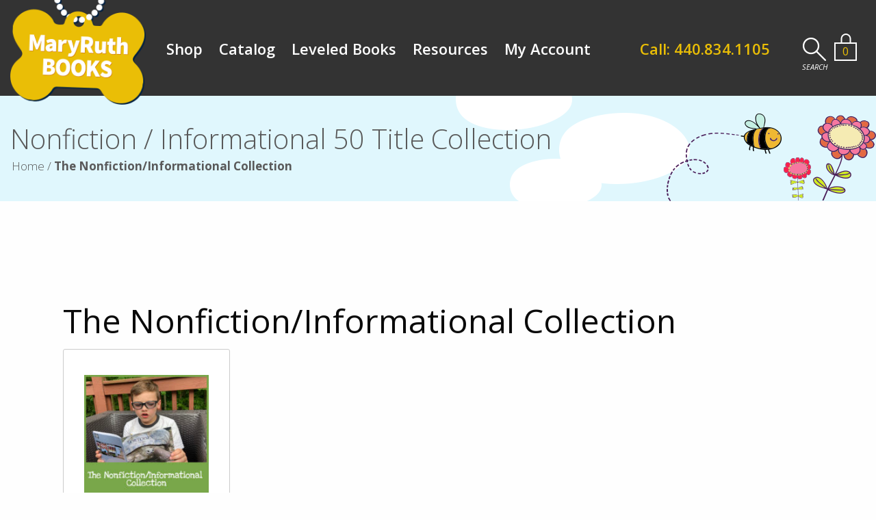

--- FILE ---
content_type: text/html; charset=UTF-8
request_url: https://www.maryruthbooks.com/parent-set/the-nonfiction-informational-collection/
body_size: 39843
content:
	<!-- Go to www.addthis.com/dashboard to customize your tools -->
	<!-- <div class="addthis_sharing_toolbox"><span class="add-title">Share this Product:</span><br><br></div> -->
	<!doctype html>
<html class="no-js" lang="en-US" >
	<head>
		<meta charset="utf-8" />
<script type="text/javascript">
/* <![CDATA[ */
var gform;gform||(document.addEventListener("gform_main_scripts_loaded",function(){gform.scriptsLoaded=!0}),document.addEventListener("gform/theme/scripts_loaded",function(){gform.themeScriptsLoaded=!0}),window.addEventListener("DOMContentLoaded",function(){gform.domLoaded=!0}),gform={domLoaded:!1,scriptsLoaded:!1,themeScriptsLoaded:!1,isFormEditor:()=>"function"==typeof InitializeEditor,callIfLoaded:function(o){return!(!gform.domLoaded||!gform.scriptsLoaded||!gform.themeScriptsLoaded&&!gform.isFormEditor()||(gform.isFormEditor()&&console.warn("The use of gform.initializeOnLoaded() is deprecated in the form editor context and will be removed in Gravity Forms 3.1."),o(),0))},initializeOnLoaded:function(o){gform.callIfLoaded(o)||(document.addEventListener("gform_main_scripts_loaded",()=>{gform.scriptsLoaded=!0,gform.callIfLoaded(o)}),document.addEventListener("gform/theme/scripts_loaded",()=>{gform.themeScriptsLoaded=!0,gform.callIfLoaded(o)}),window.addEventListener("DOMContentLoaded",()=>{gform.domLoaded=!0,gform.callIfLoaded(o)}))},hooks:{action:{},filter:{}},addAction:function(o,r,e,t){gform.addHook("action",o,r,e,t)},addFilter:function(o,r,e,t){gform.addHook("filter",o,r,e,t)},doAction:function(o){gform.doHook("action",o,arguments)},applyFilters:function(o){return gform.doHook("filter",o,arguments)},removeAction:function(o,r){gform.removeHook("action",o,r)},removeFilter:function(o,r,e){gform.removeHook("filter",o,r,e)},addHook:function(o,r,e,t,n){null==gform.hooks[o][r]&&(gform.hooks[o][r]=[]);var d=gform.hooks[o][r];null==n&&(n=r+"_"+d.length),gform.hooks[o][r].push({tag:n,callable:e,priority:t=null==t?10:t})},doHook:function(r,o,e){var t;if(e=Array.prototype.slice.call(e,1),null!=gform.hooks[r][o]&&((o=gform.hooks[r][o]).sort(function(o,r){return o.priority-r.priority}),o.forEach(function(o){"function"!=typeof(t=o.callable)&&(t=window[t]),"action"==r?t.apply(null,e):e[0]=t.apply(null,e)})),"filter"==r)return e[0]},removeHook:function(o,r,t,n){var e;null!=gform.hooks[o][r]&&(e=(e=gform.hooks[o][r]).filter(function(o,r,e){return!!(null!=n&&n!=o.tag||null!=t&&t!=o.priority)}),gform.hooks[o][r]=e)}});
/* ]]> */
</script>

		<meta name="viewport" content="width=device-width, initial-scale=1.0" />
		<link rel="icon" href="https://www.maryruthbooks.com/wp-content/themes/FoundationPress/assets/images/icons/faviconnew.ico" type="image/x-icon">
		<link rel="apple-touch-icon-precomposed" sizes="144x144" href="https://www.maryruthbooks.com/wp-content/themes/FoundationPress/assets/images/icons/apple-touch-icon-144x144-precomposed.png">
		<link rel="apple-touch-icon-precomposed" sizes="114x114" href="https://www.maryruthbooks.com/wp-content/themes/FoundationPress/assets/images/icons/apple-touch-icon-114x114-precomposed.png">
		<link rel="apple-touch-icon-precomposed" sizes="72x72" href="https://www.maryruthbooks.com/wp-content/themes/FoundationPress/assets/images/icons/apple-touch-icon-72x72-precomposed.png">
		<link rel="apple-touch-icon-precomposed" href="https://www.maryruthbooks.com/wp-content/themes/FoundationPress/assets/images/icons/apple-touch-icon-precomposed.png">
		<link rel="stylesheet" href="https://www.maryruthbooks.com/wp-content/themes/FoundationPress/style.css">
		<link href='https://fonts.googleapis.com/css?family=Open+Sans:400,300,600,400italic,600italic,700,800' rel='stylesheet' type='text/css'>
						<script>document.documentElement.className = document.documentElement.className + ' yes-js js_active js'</script>
			<meta name='robots' content='index, follow, max-image-preview:large, max-snippet:-1, max-video-preview:-1' />

<!-- Google Tag Manager for WordPress by gtm4wp.com -->
<script data-cfasync="false" data-pagespeed-no-defer>
	var gtm4wp_datalayer_name = "dataLayer";
	var dataLayer = dataLayer || [];
	const gtm4wp_use_sku_instead = 1;
	const gtm4wp_currency = 'USD';
	const gtm4wp_product_per_impression = 10;
	const gtm4wp_clear_ecommerce = false;
	const gtm4wp_datalayer_max_timeout = 2000;
</script>
<!-- End Google Tag Manager for WordPress by gtm4wp.com -->
	<!-- This site is optimized with the Yoast SEO plugin v26.8 - https://yoast.com/product/yoast-seo-wordpress/ -->
	<title>The Nonfiction/Informational Collection Archives | MaryRuth Books</title>
	<link rel="canonical" href="https://www.maryruthbooks.com/parent-set/the-nonfiction-informational-collection/" />
	<meta property="og:locale" content="en_US" />
	<meta property="og:type" content="article" />
	<meta property="og:title" content="The Nonfiction/Informational Collection Archives | MaryRuth Books" />
	<meta property="og:url" content="https://www.maryruthbooks.com/parent-set/the-nonfiction-informational-collection/" />
	<meta property="og:site_name" content="MaryRuth Books" />
	<meta name="twitter:card" content="summary_large_image" />
	<script type="application/ld+json" class="yoast-schema-graph">{"@context":"https://schema.org","@graph":[{"@type":"CollectionPage","@id":"https://www.maryruthbooks.com/parent-set/the-nonfiction-informational-collection/","url":"https://www.maryruthbooks.com/parent-set/the-nonfiction-informational-collection/","name":"The Nonfiction/Informational Collection Archives | MaryRuth Books","isPartOf":{"@id":"https://www.maryruthbooks.com/#website"},"primaryImageOfPage":{"@id":"https://www.maryruthbooks.com/parent-set/the-nonfiction-informational-collection/#primaryimage"},"image":{"@id":"https://www.maryruthbooks.com/parent-set/the-nonfiction-informational-collection/#primaryimage"},"thumbnailUrl":"https://www.maryruthbooks.com/wp-content/uploads/2019/05/Nonfiction-InformationalCollection.jpg","breadcrumb":{"@id":"https://www.maryruthbooks.com/parent-set/the-nonfiction-informational-collection/#breadcrumb"},"inLanguage":"en-US"},{"@type":"ImageObject","inLanguage":"en-US","@id":"https://www.maryruthbooks.com/parent-set/the-nonfiction-informational-collection/#primaryimage","url":"https://www.maryruthbooks.com/wp-content/uploads/2019/05/Nonfiction-InformationalCollection.jpg","contentUrl":"https://www.maryruthbooks.com/wp-content/uploads/2019/05/Nonfiction-InformationalCollection.jpg","width":612,"height":590,"caption":"Nonfiction Informational Collection"},{"@type":"BreadcrumbList","@id":"https://www.maryruthbooks.com/parent-set/the-nonfiction-informational-collection/#breadcrumb","itemListElement":[{"@type":"ListItem","position":1,"name":"Home","item":"https://www.maryruthbooks.com/"},{"@type":"ListItem","position":2,"name":"The Nonfiction/Informational Collection"}]},{"@type":"WebSite","@id":"https://www.maryruthbooks.com/#website","url":"https://www.maryruthbooks.com/","name":"MaryRuth Books","description":"Early Reading Books","publisher":{"@id":"https://www.maryruthbooks.com/#organization"},"potentialAction":[{"@type":"SearchAction","target":{"@type":"EntryPoint","urlTemplate":"https://www.maryruthbooks.com/?s={search_term_string}"},"query-input":{"@type":"PropertyValueSpecification","valueRequired":true,"valueName":"search_term_string"}}],"inLanguage":"en-US"},{"@type":"Organization","@id":"https://www.maryruthbooks.com/#organization","name":"MaryRuth Books","url":"https://www.maryruthbooks.com/","logo":{"@type":"ImageObject","inLanguage":"en-US","@id":"https://www.maryruthbooks.com/#/schema/logo/image/","url":"https://www.maryruthbooks.com/wp-content/uploads/2016/08/mr-logo-cmyk-full-white-chain.png","contentUrl":"https://www.maryruthbooks.com/wp-content/uploads/2016/08/mr-logo-cmyk-full-white-chain.png","width":121,"height":116,"caption":"MaryRuth Books"},"image":{"@id":"https://www.maryruthbooks.com/#/schema/logo/image/"}}]}</script>
	<!-- / Yoast SEO plugin. -->


<link rel='dns-prefetch' href='//ajax.googleapis.com' />
<link rel='dns-prefetch' href='//www.google.com' />
<link rel='dns-prefetch' href='//cdn.jsdelivr.net' />
<link rel='dns-prefetch' href='//maps.googleapis.com' />
<link rel='dns-prefetch' href='//meet.jit.si' />
<link rel='dns-prefetch' href='//fonts.googleapis.com' />
<style id='wp-img-auto-sizes-contain-inline-css' type='text/css'>
img:is([sizes=auto i],[sizes^="auto," i]){contain-intrinsic-size:3000px 1500px}
/*# sourceURL=wp-img-auto-sizes-contain-inline-css */
</style>
<link rel='stylesheet' id='style-css' href='https://www.maryruthbooks.com/wp-content/themes/FoundationPress/library/css/admin-styles.css?ver=6.9' type='text/css' media='all' />
<link rel='stylesheet' id='wc-authorize-net-cim-credit-card-checkout-block-css' href='https://www.maryruthbooks.com/wp-content/plugins/woocommerce-gateway-authorize-net-cim/assets/css/blocks/wc-authorize-net-cim-checkout-block.css?ver=3.10.14' type='text/css' media='all' />
<link rel='stylesheet' id='wc-authorize-net-cim-echeck-checkout-block-css' href='https://www.maryruthbooks.com/wp-content/plugins/woocommerce-gateway-authorize-net-cim/assets/css/blocks/wc-authorize-net-cim-checkout-block.css?ver=3.10.14' type='text/css' media='all' />
<link rel='stylesheet' id='font-awesome-css' href='https://www.maryruthbooks.com/wp-content/plugins/terms-and-conditions-popup-for-woocommerce/berocket/assets/css/font-awesome.min.css?ver=6.9' type='text/css' media='all' />
<style id='font-awesome-inline-css' type='text/css'>
[data-font="FontAwesome"]:before {font-family: 'FontAwesome' !important;content: attr(data-icon) !important;speak: none !important;font-weight: normal !important;font-variant: normal !important;text-transform: none !important;line-height: 1 !important;font-style: normal !important;-webkit-font-smoothing: antialiased !important;-moz-osx-font-smoothing: grayscale !important;}
/*# sourceURL=font-awesome-inline-css */
</style>
<link rel='stylesheet' id='wp-block-library-css' href='https://www.maryruthbooks.com/wp-includes/css/dist/block-library/style.min.css?ver=6.9' type='text/css' media='all' />
<link rel='stylesheet' id='wc-blocks-style-css' href='https://www.maryruthbooks.com/wp-content/plugins/woocommerce/assets/client/blocks/wc-blocks.css?ver=wc-10.4.3' type='text/css' media='all' />
<style id='global-styles-inline-css' type='text/css'>
:root{--wp--preset--aspect-ratio--square: 1;--wp--preset--aspect-ratio--4-3: 4/3;--wp--preset--aspect-ratio--3-4: 3/4;--wp--preset--aspect-ratio--3-2: 3/2;--wp--preset--aspect-ratio--2-3: 2/3;--wp--preset--aspect-ratio--16-9: 16/9;--wp--preset--aspect-ratio--9-16: 9/16;--wp--preset--color--black: #000000;--wp--preset--color--cyan-bluish-gray: #abb8c3;--wp--preset--color--white: #ffffff;--wp--preset--color--pale-pink: #f78da7;--wp--preset--color--vivid-red: #cf2e2e;--wp--preset--color--luminous-vivid-orange: #ff6900;--wp--preset--color--luminous-vivid-amber: #fcb900;--wp--preset--color--light-green-cyan: #7bdcb5;--wp--preset--color--vivid-green-cyan: #00d084;--wp--preset--color--pale-cyan-blue: #8ed1fc;--wp--preset--color--vivid-cyan-blue: #0693e3;--wp--preset--color--vivid-purple: #9b51e0;--wp--preset--gradient--vivid-cyan-blue-to-vivid-purple: linear-gradient(135deg,rgb(6,147,227) 0%,rgb(155,81,224) 100%);--wp--preset--gradient--light-green-cyan-to-vivid-green-cyan: linear-gradient(135deg,rgb(122,220,180) 0%,rgb(0,208,130) 100%);--wp--preset--gradient--luminous-vivid-amber-to-luminous-vivid-orange: linear-gradient(135deg,rgb(252,185,0) 0%,rgb(255,105,0) 100%);--wp--preset--gradient--luminous-vivid-orange-to-vivid-red: linear-gradient(135deg,rgb(255,105,0) 0%,rgb(207,46,46) 100%);--wp--preset--gradient--very-light-gray-to-cyan-bluish-gray: linear-gradient(135deg,rgb(238,238,238) 0%,rgb(169,184,195) 100%);--wp--preset--gradient--cool-to-warm-spectrum: linear-gradient(135deg,rgb(74,234,220) 0%,rgb(151,120,209) 20%,rgb(207,42,186) 40%,rgb(238,44,130) 60%,rgb(251,105,98) 80%,rgb(254,248,76) 100%);--wp--preset--gradient--blush-light-purple: linear-gradient(135deg,rgb(255,206,236) 0%,rgb(152,150,240) 100%);--wp--preset--gradient--blush-bordeaux: linear-gradient(135deg,rgb(254,205,165) 0%,rgb(254,45,45) 50%,rgb(107,0,62) 100%);--wp--preset--gradient--luminous-dusk: linear-gradient(135deg,rgb(255,203,112) 0%,rgb(199,81,192) 50%,rgb(65,88,208) 100%);--wp--preset--gradient--pale-ocean: linear-gradient(135deg,rgb(255,245,203) 0%,rgb(182,227,212) 50%,rgb(51,167,181) 100%);--wp--preset--gradient--electric-grass: linear-gradient(135deg,rgb(202,248,128) 0%,rgb(113,206,126) 100%);--wp--preset--gradient--midnight: linear-gradient(135deg,rgb(2,3,129) 0%,rgb(40,116,252) 100%);--wp--preset--font-size--small: 13px;--wp--preset--font-size--medium: 20px;--wp--preset--font-size--large: 36px;--wp--preset--font-size--x-large: 42px;--wp--preset--spacing--20: 0.44rem;--wp--preset--spacing--30: 0.67rem;--wp--preset--spacing--40: 1rem;--wp--preset--spacing--50: 1.5rem;--wp--preset--spacing--60: 2.25rem;--wp--preset--spacing--70: 3.38rem;--wp--preset--spacing--80: 5.06rem;--wp--preset--shadow--natural: 6px 6px 9px rgba(0, 0, 0, 0.2);--wp--preset--shadow--deep: 12px 12px 50px rgba(0, 0, 0, 0.4);--wp--preset--shadow--sharp: 6px 6px 0px rgba(0, 0, 0, 0.2);--wp--preset--shadow--outlined: 6px 6px 0px -3px rgb(255, 255, 255), 6px 6px rgb(0, 0, 0);--wp--preset--shadow--crisp: 6px 6px 0px rgb(0, 0, 0);}:where(.is-layout-flex){gap: 0.5em;}:where(.is-layout-grid){gap: 0.5em;}body .is-layout-flex{display: flex;}.is-layout-flex{flex-wrap: wrap;align-items: center;}.is-layout-flex > :is(*, div){margin: 0;}body .is-layout-grid{display: grid;}.is-layout-grid > :is(*, div){margin: 0;}:where(.wp-block-columns.is-layout-flex){gap: 2em;}:where(.wp-block-columns.is-layout-grid){gap: 2em;}:where(.wp-block-post-template.is-layout-flex){gap: 1.25em;}:where(.wp-block-post-template.is-layout-grid){gap: 1.25em;}.has-black-color{color: var(--wp--preset--color--black) !important;}.has-cyan-bluish-gray-color{color: var(--wp--preset--color--cyan-bluish-gray) !important;}.has-white-color{color: var(--wp--preset--color--white) !important;}.has-pale-pink-color{color: var(--wp--preset--color--pale-pink) !important;}.has-vivid-red-color{color: var(--wp--preset--color--vivid-red) !important;}.has-luminous-vivid-orange-color{color: var(--wp--preset--color--luminous-vivid-orange) !important;}.has-luminous-vivid-amber-color{color: var(--wp--preset--color--luminous-vivid-amber) !important;}.has-light-green-cyan-color{color: var(--wp--preset--color--light-green-cyan) !important;}.has-vivid-green-cyan-color{color: var(--wp--preset--color--vivid-green-cyan) !important;}.has-pale-cyan-blue-color{color: var(--wp--preset--color--pale-cyan-blue) !important;}.has-vivid-cyan-blue-color{color: var(--wp--preset--color--vivid-cyan-blue) !important;}.has-vivid-purple-color{color: var(--wp--preset--color--vivid-purple) !important;}.has-black-background-color{background-color: var(--wp--preset--color--black) !important;}.has-cyan-bluish-gray-background-color{background-color: var(--wp--preset--color--cyan-bluish-gray) !important;}.has-white-background-color{background-color: var(--wp--preset--color--white) !important;}.has-pale-pink-background-color{background-color: var(--wp--preset--color--pale-pink) !important;}.has-vivid-red-background-color{background-color: var(--wp--preset--color--vivid-red) !important;}.has-luminous-vivid-orange-background-color{background-color: var(--wp--preset--color--luminous-vivid-orange) !important;}.has-luminous-vivid-amber-background-color{background-color: var(--wp--preset--color--luminous-vivid-amber) !important;}.has-light-green-cyan-background-color{background-color: var(--wp--preset--color--light-green-cyan) !important;}.has-vivid-green-cyan-background-color{background-color: var(--wp--preset--color--vivid-green-cyan) !important;}.has-pale-cyan-blue-background-color{background-color: var(--wp--preset--color--pale-cyan-blue) !important;}.has-vivid-cyan-blue-background-color{background-color: var(--wp--preset--color--vivid-cyan-blue) !important;}.has-vivid-purple-background-color{background-color: var(--wp--preset--color--vivid-purple) !important;}.has-black-border-color{border-color: var(--wp--preset--color--black) !important;}.has-cyan-bluish-gray-border-color{border-color: var(--wp--preset--color--cyan-bluish-gray) !important;}.has-white-border-color{border-color: var(--wp--preset--color--white) !important;}.has-pale-pink-border-color{border-color: var(--wp--preset--color--pale-pink) !important;}.has-vivid-red-border-color{border-color: var(--wp--preset--color--vivid-red) !important;}.has-luminous-vivid-orange-border-color{border-color: var(--wp--preset--color--luminous-vivid-orange) !important;}.has-luminous-vivid-amber-border-color{border-color: var(--wp--preset--color--luminous-vivid-amber) !important;}.has-light-green-cyan-border-color{border-color: var(--wp--preset--color--light-green-cyan) !important;}.has-vivid-green-cyan-border-color{border-color: var(--wp--preset--color--vivid-green-cyan) !important;}.has-pale-cyan-blue-border-color{border-color: var(--wp--preset--color--pale-cyan-blue) !important;}.has-vivid-cyan-blue-border-color{border-color: var(--wp--preset--color--vivid-cyan-blue) !important;}.has-vivid-purple-border-color{border-color: var(--wp--preset--color--vivid-purple) !important;}.has-vivid-cyan-blue-to-vivid-purple-gradient-background{background: var(--wp--preset--gradient--vivid-cyan-blue-to-vivid-purple) !important;}.has-light-green-cyan-to-vivid-green-cyan-gradient-background{background: var(--wp--preset--gradient--light-green-cyan-to-vivid-green-cyan) !important;}.has-luminous-vivid-amber-to-luminous-vivid-orange-gradient-background{background: var(--wp--preset--gradient--luminous-vivid-amber-to-luminous-vivid-orange) !important;}.has-luminous-vivid-orange-to-vivid-red-gradient-background{background: var(--wp--preset--gradient--luminous-vivid-orange-to-vivid-red) !important;}.has-very-light-gray-to-cyan-bluish-gray-gradient-background{background: var(--wp--preset--gradient--very-light-gray-to-cyan-bluish-gray) !important;}.has-cool-to-warm-spectrum-gradient-background{background: var(--wp--preset--gradient--cool-to-warm-spectrum) !important;}.has-blush-light-purple-gradient-background{background: var(--wp--preset--gradient--blush-light-purple) !important;}.has-blush-bordeaux-gradient-background{background: var(--wp--preset--gradient--blush-bordeaux) !important;}.has-luminous-dusk-gradient-background{background: var(--wp--preset--gradient--luminous-dusk) !important;}.has-pale-ocean-gradient-background{background: var(--wp--preset--gradient--pale-ocean) !important;}.has-electric-grass-gradient-background{background: var(--wp--preset--gradient--electric-grass) !important;}.has-midnight-gradient-background{background: var(--wp--preset--gradient--midnight) !important;}.has-small-font-size{font-size: var(--wp--preset--font-size--small) !important;}.has-medium-font-size{font-size: var(--wp--preset--font-size--medium) !important;}.has-large-font-size{font-size: var(--wp--preset--font-size--large) !important;}.has-x-large-font-size{font-size: var(--wp--preset--font-size--x-large) !important;}
/*# sourceURL=global-styles-inline-css */
</style>

<style id='classic-theme-styles-inline-css' type='text/css'>
/*! This file is auto-generated */
.wp-block-button__link{color:#fff;background-color:#32373c;border-radius:9999px;box-shadow:none;text-decoration:none;padding:calc(.667em + 2px) calc(1.333em + 2px);font-size:1.125em}.wp-block-file__button{background:#32373c;color:#fff;text-decoration:none}
/*# sourceURL=/wp-includes/css/classic-themes.min.css */
</style>
<link rel='stylesheet' id='woocommerce-layout-css' href='https://www.maryruthbooks.com/wp-content/plugins/woocommerce/assets/css/woocommerce-layout.css?ver=10.4.3' type='text/css' media='all' />
<link rel='stylesheet' id='woocommerce-smallscreen-css' href='https://www.maryruthbooks.com/wp-content/plugins/woocommerce/assets/css/woocommerce-smallscreen.css?ver=10.4.3' type='text/css' media='only screen and (max-width: 768px)' />
<link rel='stylesheet' id='woocommerce-general-css' href='https://www.maryruthbooks.com/wp-content/plugins/woocommerce/assets/css/woocommerce.css?ver=10.4.3' type='text/css' media='all' />
<style id='woocommerce-inline-inline-css' type='text/css'>
.woocommerce form .form-row .required { visibility: visible; }
/*# sourceURL=woocommerce-inline-inline-css */
</style>
<link rel='stylesheet' id='jquery-selectBox-css' href='https://www.maryruthbooks.com/wp-content/plugins/yith-woocommerce-wishlist-premium/assets/css/jquery.selectBox.css?ver=1.2.0' type='text/css' media='all' />
<link rel='stylesheet' id='yith-wcwl-font-awesome-css' href='https://www.maryruthbooks.com/wp-content/plugins/yith-woocommerce-wishlist-premium/assets/css/font-awesome.css?ver=4.7.0' type='text/css' media='all' />
<link rel='stylesheet' id='woocommerce_prettyPhoto_css-css' href='//www.maryruthbooks.com/wp-content/plugins/woocommerce/assets/css/prettyPhoto.css?ver=3.1.6' type='text/css' media='all' />
<link rel='stylesheet' id='yith-wcwl-main-css' href='https://www.maryruthbooks.com/wp-content/plugins/yith-woocommerce-wishlist-premium/assets/css/style.css?ver=4.6.0' type='text/css' media='all' />
<style id='yith-wcwl-main-inline-css' type='text/css'>
 :root { --rounded-corners-radius: 16px; --add-to-cart-rounded-corners-radius: 16px; --color-share-button-color: #fff; --color-share-button-color-hover: #fff; --feedback-duration: 3s; --modal-colors-overlay: #0000004d; --modal-colors-icon: #007565; --modal-colors-primary-button: #007565; --modal-colors-primary-button-hover: #007565; --modal-colors-primary-button-text: #fff; --modal-colors-primary-button-text-hover: #fff; --modal-colors-secondary-button: #e8e8e8; --modal-colors-secondary-button-hover: #d8d8d8; --modal-colors-secondary-button-text: #777; --modal-colors-secondary-button-text-hover: #777; --color-ask-an-estimate-background: #333333; --color-ask-an-estimate-text: #FFFFFF; --color-ask-an-estimate-border: #333333; --color-ask-an-estimate-background-hover: #4F4F4F; --color-ask-an-estimate-text-hover: #FFFFFF; --color-ask-an-estimate-border-hover: #4F4F4F; --ask-an-estimate-rounded-corners-radius: 16px; --tooltip-color-background: #333333e6; --tooltip-color-text: #fff } 
 :root { --rounded-corners-radius: 16px; --add-to-cart-rounded-corners-radius: 16px; --color-share-button-color: #fff; --color-share-button-color-hover: #fff; --feedback-duration: 3s; --modal-colors-overlay: #0000004d; --modal-colors-icon: #007565; --modal-colors-primary-button: #007565; --modal-colors-primary-button-hover: #007565; --modal-colors-primary-button-text: #fff; --modal-colors-primary-button-text-hover: #fff; --modal-colors-secondary-button: #e8e8e8; --modal-colors-secondary-button-hover: #d8d8d8; --modal-colors-secondary-button-text: #777; --modal-colors-secondary-button-text-hover: #777; --color-ask-an-estimate-background: #333333; --color-ask-an-estimate-text: #FFFFFF; --color-ask-an-estimate-border: #333333; --color-ask-an-estimate-background-hover: #4F4F4F; --color-ask-an-estimate-text-hover: #FFFFFF; --color-ask-an-estimate-border-hover: #4F4F4F; --ask-an-estimate-rounded-corners-radius: 16px; --tooltip-color-background: #333333e6; --tooltip-color-text: #fff } 
/*# sourceURL=yith-wcwl-main-inline-css */
</style>
<link rel='stylesheet' id='wc-memberships-frontend-css' href='https://www.maryruthbooks.com/wp-content/plugins/woocommerce-memberships/assets/css/frontend/wc-memberships-frontend.min.css?ver=1.27.5' type='text/css' media='all' />
<link rel='stylesheet' id='main-stylesheet-css' href='https://www.maryruthbooks.com/wp-content/themes/FoundationPress/assets/stylesheets/foundation.css?ver=2.3.0' type='text/css' media='all' />
<link rel='stylesheet' id='love-ya-css' href='https://fonts.googleapis.com/css?family=Love+Ya+Like+A+Sister&#038;ver=1.0' type='text/css' media='all' />
<link rel='stylesheet' id='animate-stylesheet-css' href='https://www.maryruthbooks.com/wp-content/themes/FoundationPress/animate.min.css?ver=2.3.0' type='text/css' media='all' />
<link rel='stylesheet' id='slick-Slider-Css-css' href='//cdn.jsdelivr.net/jquery.slick/1.5.9/slick.css?ver=2.3.0' type='text/css' media='all' />
<link rel='stylesheet' id='evcal_google_fonts-css' href='https://fonts.googleapis.com/css?family=Open+Sans%3A400%2C400italic%2C700%7CRoboto%3A400%2C700&#038;subset=latin%2Clatin-ext&#038;ver=4.0.6' type='text/css' media='all' />
<link rel='stylesheet' id='evcal_cal_default-css' href='//www.maryruthbooks.com/wp-content/plugins/eventON/assets/css/eventon_styles.css?ver=4.0.6' type='text/css' media='all' />
<link rel='stylesheet' id='evo_font_icons-css' href='//www.maryruthbooks.com/wp-content/plugins/eventON/assets/fonts/all.css?ver=4.0.6' type='text/css' media='all' />
<link rel='stylesheet' id='eventon_dynamic_styles-css' href='//www.maryruthbooks.com/wp-content/plugins/eventON/assets/css/eventon_dynamic_styles.css?ver=4.0.6' type='text/css' media='all' />
<link rel='stylesheet' id='tablepress-default-css' href='https://www.maryruthbooks.com/wp-content/plugins/tablepress/css/build/default.css?ver=3.2.6' type='text/css' media='all' />
<link rel='stylesheet' id='tablepress-responsive-tables-css' href='https://www.maryruthbooks.com/wp-content/plugins/tablepress-responsive-tables/css/tablepress-responsive.min.css?ver=1.8' type='text/css' media='all' />
<script type="text/javascript" src="//ajax.googleapis.com/ajax/libs/jquery/2.1.0/jquery.min.js?ver=2.1.0" id="jquery-js"></script>
<script type="text/javascript" src="https://www.maryruthbooks.com/wp-content/plugins/recaptcha-woo/js/rcfwc.js?ver=1.0" id="rcfwc-js-js" defer="defer" data-wp-strategy="defer"></script>
<script type="text/javascript" src="https://www.google.com/recaptcha/api.js?hl=en_US" id="recaptcha-js" defer="defer" data-wp-strategy="defer"></script>
<script type="text/javascript" src="//www.maryruthbooks.com/wp-content/plugins/revslider/sr6/assets/js/rbtools.min.js?ver=6.7.40" id="tp-tools-js"></script>
<script type="text/javascript" src="//www.maryruthbooks.com/wp-content/plugins/revslider/sr6/assets/js/rs6.min.js?ver=6.7.40" id="revmin-js"></script>
<script type="text/javascript" src="https://www.maryruthbooks.com/wp-content/plugins/woocommerce/assets/js/jquery-blockui/jquery.blockUI.min.js?ver=2.7.0-wc.10.4.3" id="wc-jquery-blockui-js" defer="defer" data-wp-strategy="defer"></script>
<script type="text/javascript" id="wc-add-to-cart-js-extra">
/* <![CDATA[ */
var wc_add_to_cart_params = {"ajax_url":"/wp-admin/admin-ajax.php","wc_ajax_url":"/?wc-ajax=%%endpoint%%","i18n_view_cart":"View cart","cart_url":"https://www.maryruthbooks.com/cart/","is_cart":"","cart_redirect_after_add":"no"};
//# sourceURL=wc-add-to-cart-js-extra
/* ]]> */
</script>
<script type="text/javascript" src="https://www.maryruthbooks.com/wp-content/plugins/woocommerce/assets/js/frontend/add-to-cart.min.js?ver=10.4.3" id="wc-add-to-cart-js" defer="defer" data-wp-strategy="defer"></script>
<script type="text/javascript" src="https://www.maryruthbooks.com/wp-content/plugins/woocommerce/assets/js/js-cookie/js.cookie.min.js?ver=2.1.4-wc.10.4.3" id="wc-js-cookie-js" defer="defer" data-wp-strategy="defer"></script>
<script type="text/javascript" id="woocommerce-js-extra">
/* <![CDATA[ */
var woocommerce_params = {"ajax_url":"/wp-admin/admin-ajax.php","wc_ajax_url":"/?wc-ajax=%%endpoint%%","i18n_password_show":"Show password","i18n_password_hide":"Hide password"};
//# sourceURL=woocommerce-js-extra
/* ]]> */
</script>
<script type="text/javascript" src="https://www.maryruthbooks.com/wp-content/plugins/woocommerce/assets/js/frontend/woocommerce.min.js?ver=10.4.3" id="woocommerce-js" defer="defer" data-wp-strategy="defer"></script>
<link rel="https://api.w.org/" href="https://www.maryruthbooks.com/wp-json/" />		<script type="text/javascript" async defer data-pin-color="red"  data-pin-height="28"  data-pin-hover="true"
			src="https://www.maryruthbooks.com/wp-content/plugins/pinterest-pin-it-button-on-image-hover-and-post/js/pinit.js"></script>
		<style>.screen-reader-text {right: 30px; position: relative;} .tb-close-icon {width: 200px!important;}</style>
<!-- Google Tag Manager for WordPress by gtm4wp.com -->
<!-- GTM Container placement set to manual -->
<script data-cfasync="false" data-pagespeed-no-defer type="text/javascript">
	var dataLayer_content = {"pagePostType":"product","pagePostType2":"tax-product","pageCategory":[]};
	dataLayer.push( dataLayer_content );
</script>
<script data-cfasync="false" data-pagespeed-no-defer type="text/javascript">
(function(w,d,s,l,i){w[l]=w[l]||[];w[l].push({'gtm.start':
new Date().getTime(),event:'gtm.js'});var f=d.getElementsByTagName(s)[0],
j=d.createElement(s),dl=l!='dataLayer'?'&l='+l:'';j.async=true;j.src=
'//www.googletagmanager.com/gtm.js?id='+i+dl;f.parentNode.insertBefore(j,f);
})(window,document,'script','dataLayer','GTM-PH8PVM');
</script>
<!-- End Google Tag Manager for WordPress by gtm4wp.com -->	<noscript><style>.woocommerce-product-gallery{ opacity: 1 !important; }</style></noscript>
	

<!-- EventON Version -->
<meta name="generator" content="EventON 4.0.6" />

<style>.br_terms_cond_popup_window {border-style:solid;}.br_terms_cond_popup_window_bg{}.br_terms_cond_popup_window #TB_title {}.br_terms_cond_popup_window #TB_title #TB_ajaxWindowTitle{line-height: inherit;}.br_terms_cond_popup_window #TB_title #TB_closeWindowButton{}.br_terms_cond_popup_window #TB_title #TB_closeWindowButton,
        .br_terms_cond_popup_window #TB_title #TB_closeWindowButton .tb-close-icon,
        .br_terms_cond_popup_window #TB_title #TB_closeWindowButton .tb-close-icon:before,
        .br_terms_cond_popup_window #TB_title .br_timer{}.br_terms_cond_popup_window #TB_title #TB_closeWindowButton:hover,
        .br_terms_cond_popup_window #TB_title #TB_closeWindowButton .tb-close-icon:hover,
        .br_terms_cond_popup_window #TB_title #TB_closeWindowButton .tb-close-icon:hover:before{}.br_terms_cond_popup_window #TB_ajaxContent {width: initial!important;background-color:#ffffff!important;}</style><meta name="generator" content="Powered by Slider Revolution 6.7.40 - responsive, Mobile-Friendly Slider Plugin for WordPress with comfortable drag and drop interface." />
<link rel="icon" href="https://www.maryruthbooks.com/wp-content/uploads/2019/07/cropped-Favicon-MRB-Logo-32x32.gif" sizes="32x32" />
<link rel="icon" href="https://www.maryruthbooks.com/wp-content/uploads/2019/07/cropped-Favicon-MRB-Logo-192x192.gif" sizes="192x192" />
<link rel="apple-touch-icon" href="https://www.maryruthbooks.com/wp-content/uploads/2019/07/cropped-Favicon-MRB-Logo-180x180.gif" />
<meta name="msapplication-TileImage" content="https://www.maryruthbooks.com/wp-content/uploads/2019/07/cropped-Favicon-MRB-Logo-270x270.gif" />
<script>function setREVStartSize(e){
			//window.requestAnimationFrame(function() {
				window.RSIW = window.RSIW===undefined ? window.innerWidth : window.RSIW;
				window.RSIH = window.RSIH===undefined ? window.innerHeight : window.RSIH;
				try {
					var pw = document.getElementById(e.c).parentNode.offsetWidth,
						newh;
					pw = pw===0 || isNaN(pw) || (e.l=="fullwidth" || e.layout=="fullwidth") ? window.RSIW : pw;
					e.tabw = e.tabw===undefined ? 0 : parseInt(e.tabw);
					e.thumbw = e.thumbw===undefined ? 0 : parseInt(e.thumbw);
					e.tabh = e.tabh===undefined ? 0 : parseInt(e.tabh);
					e.thumbh = e.thumbh===undefined ? 0 : parseInt(e.thumbh);
					e.tabhide = e.tabhide===undefined ? 0 : parseInt(e.tabhide);
					e.thumbhide = e.thumbhide===undefined ? 0 : parseInt(e.thumbhide);
					e.mh = e.mh===undefined || e.mh=="" || e.mh==="auto" ? 0 : parseInt(e.mh,0);
					if(e.layout==="fullscreen" || e.l==="fullscreen")
						newh = Math.max(e.mh,window.RSIH);
					else{
						e.gw = Array.isArray(e.gw) ? e.gw : [e.gw];
						for (var i in e.rl) if (e.gw[i]===undefined || e.gw[i]===0) e.gw[i] = e.gw[i-1];
						e.gh = e.el===undefined || e.el==="" || (Array.isArray(e.el) && e.el.length==0)? e.gh : e.el;
						e.gh = Array.isArray(e.gh) ? e.gh : [e.gh];
						for (var i in e.rl) if (e.gh[i]===undefined || e.gh[i]===0) e.gh[i] = e.gh[i-1];
											
						var nl = new Array(e.rl.length),
							ix = 0,
							sl;
						e.tabw = e.tabhide>=pw ? 0 : e.tabw;
						e.thumbw = e.thumbhide>=pw ? 0 : e.thumbw;
						e.tabh = e.tabhide>=pw ? 0 : e.tabh;
						e.thumbh = e.thumbhide>=pw ? 0 : e.thumbh;
						for (var i in e.rl) nl[i] = e.rl[i]<window.RSIW ? 0 : e.rl[i];
						sl = nl[0];
						for (var i in nl) if (sl>nl[i] && nl[i]>0) { sl = nl[i]; ix=i;}
						var m = pw>(e.gw[ix]+e.tabw+e.thumbw) ? 1 : (pw-(e.tabw+e.thumbw)) / (e.gw[ix]);
						newh =  (e.gh[ix] * m) + (e.tabh + e.thumbh);
					}
					var el = document.getElementById(e.c);
					if (el!==null && el) el.style.height = newh+"px";
					el = document.getElementById(e.c+"_wrapper");
					if (el!==null && el) {
						el.style.height = newh+"px";
						el.style.display = "block";
					}
				} catch(e){
					console.log("Failure at Presize of Slider:" + e)
				}
			//});
		  };</script>
		<style type="text/css" id="wp-custom-css">
			.blockUI.blockOverlay {
	display: none !important;
}		</style>
				<link rel="apple-touch-icon" sizes="180x180" href="/apple-touch-icon.png">
		<link rel="icon" type="image/png" href="/favicon-32x32.png" sizes="32x32">
		<link rel="icon" type="image/png" href="/favicon-16x16.png" sizes="16x16">
		<link rel="manifest" href="/manifest.json">
		<link rel="mask-icon" href="/safari-pinned-tab.svg" color="#eabe06">
		<meta name="theme-color" content="#333333">
		
		<!-- Facebook Pixel Code -->
		<script>
		!function(f,b,e,v,n,t,s)
		{if(f.fbq)return;n=f.fbq=function(){n.callMethod?
		n.callMethod.apply(n,arguments):n.queue.push(arguments)};
		if(!f._fbq)f._fbq=n;n.push=n;n.loaded=!0;n.version='2.0';
		n.queue=[];t=b.createElement(e);t.async=!0;
		t.src=v;s=b.getElementsByTagName(e)[0];
		s.parentNode.insertBefore(t,s)}(window,document,'script', 'https://connect.facebook.net/en_US/fbevents.js');
		
		fbq('init', '1791332411196389');
		fbq('track', 'PageView');
			
					
		</script>
		<noscript>
			<img height="1" width="1" src="https://www.facebook.com/tr?id=1791332411196389&ev=PageView&noscript=1"/>
		</noscript>
		<!-- End Facebook Pixel Code -->
		
		<script>
		$(document).ready(function(){
			$('#menu-main-menu .level_0').hover(function(){
			   $( this ).children('.dropdown').addClass('menuActive')
				 $('.menuActive').toggle();
			}, function(){
				$('.menuActive').toggle();
				$( this ).children('.dropdown').removeClass('menuActive');
			});
			$(".responsive-menu-subarrow").click(function(e){
			  $(this).toggleClass("res-active")
			});
		});
		</script>
	<link rel='stylesheet' id='wc-stripe-blocks-checkout-style-css' href='https://www.maryruthbooks.com/wp-content/plugins/woocommerce-gateway-stripe/build/upe-blocks.css?ver=5149cca93b0373758856' type='text/css' media='all' />
<link rel='stylesheet' id='gforms_reset_css-css' href='https://www.maryruthbooks.com/wp-content/plugins/gravityforms/legacy/css/formreset.min.css?ver=2.9.25' type='text/css' media='all' />
<link rel='stylesheet' id='gforms_formsmain_css-css' href='https://www.maryruthbooks.com/wp-content/plugins/gravityforms/legacy/css/formsmain.min.css?ver=2.9.25' type='text/css' media='all' />
<link rel='stylesheet' id='gforms_ready_class_css-css' href='https://www.maryruthbooks.com/wp-content/plugins/gravityforms/legacy/css/readyclass.min.css?ver=2.9.25' type='text/css' media='all' />
<link rel='stylesheet' id='gforms_browsers_css-css' href='https://www.maryruthbooks.com/wp-content/plugins/gravityforms/legacy/css/browsers.min.css?ver=2.9.25' type='text/css' media='all' />
<link rel='stylesheet' id='rs-plugin-settings-css' href='//www.maryruthbooks.com/wp-content/plugins/revslider/sr6/assets/css/rs6.css?ver=6.7.40' type='text/css' media='all' />
<style id='rs-plugin-settings-inline-css' type='text/css'>
#rs-demo-id {}
/*# sourceURL=rs-plugin-settings-inline-css */
</style>
</head>
	<body class="archive tax-pa_parent-set term-the-nonfiction-informational-collection term-1725 wp-theme-FoundationPress theme-FoundationPress woocommerce woocommerce-page woocommerce-no-js metaslider-plugin offcanvas">
		<!-- Google Tag Manager -->
<noscript><iframe src="//www.googletagmanager.com/ns.html?id=GTM-PH8PVM"
height="0" width="0" style="display:none;visibility:hidden"></iframe></noscript>
<script>(function(w,d,s,l,i){w[l]=w[l]||[];w[l].push({'gtm.start':
new Date().getTime(),event:'gtm.js'});var f=d.getElementsByTagName(s)[0],
j=d.createElement(s),dl=l!='dataLayer'?'&l='+l:'';j.async=true;j.src=
'//www.googletagmanager.com/gtm.js?id='+i+dl;f.parentNode.insertBefore(j,f);
})(window,document,'script','dataLayer','GTM-PH8PVM');</script>
<!-- End Google Tag Manager -->
			<div class="mobile_menu_switch">
		<i class="fa fa-bars" aria-hidden="true"></i>
	</div>
	<div class="off_canvas_mobile_menu off_canvas">
		<ul id="menu-mobile-menu" class="menu"><span  id="menu-item-440" class="menu-item menu-item-type-post_type menu-item-object-page menu-item-has-children menu-item-440 level_0"><a href="https://www.maryruthbooks.com/shop/">Shop</a>
<div class="dropdown menu vertical ul_level_0 small-12 medium-8 columns" data-dropdown-menu>
</span><span class="small-12 medium-3 columns">	<span  id="menu-item-14111" class="column4end menu-item menu-item-type-post_type menu-item-object-page menu-item-has-children menu-item-14111 level_1"><a href="https://www.maryruthbooks.com/print-catalog/">Our Online Catalog</a>
	<div class="dropdown menu vertical ul_level_1 " data-dropdown-menu>
		<span  id="menu-item-20232" class="menu-item menu-item-type-post_type menu-item-object-page menu-item-20232 level_2"><a href="https://www.maryruthbooks.com/shoppinglist/">MRB Shopping List</a>
		</span>
		<span  id="menu-item-14821" class="menu-item menu-item-type-post_type menu-item-object-page menu-item-14821 level_2"><a href="https://www.maryruthbooks.com/sample-our-books-online-cover-to-cover/">Sample Our Books</a>
		</span>

	</div>

	</span>
	<span  id="menu-item-428" class="menu-item menu-item-type-taxonomy menu-item-object-product_cat menu-item-has-children menu-item-428 level_1"><a href="https://www.maryruthbooks.com/product-category/whats-new/">What’s New</a>
	<div class="dropdown menu vertical ul_level_1 " data-dropdown-menu>
		<span  id="menu-item-23210" class="menu-item menu-item-type-post_type menu-item-object-product menu-item-23210 level_2"><a href="https://www.maryruthbooks.com/product/ultimate-danny-collection/">The Ultimate Danny Collection</a>
		</span>
		<span  id="menu-item-22824" class="menu-item menu-item-type-post_type menu-item-object-product menu-item-22824 level_2"><a href="https://www.maryruthbooks.com/product/dannys-letter-sounds-short-vowels-set/">Danny’s Letter Sounds – Short Vowels Set</a>
		</span>
		<span  id="menu-item-22219" class="menu-item menu-item-type-post_type menu-item-object-product menu-item-22219 level_2"><a href="https://www.maryruthbooks.com/product/decodable-practice-set/">Decodable Practice Set</a>
		</span>
		<span  id="menu-item-23204" class="menu-item menu-item-type-post_type menu-item-object-product menu-item-23204 level_2"><a href="https://www.maryruthbooks.com/product/norman-gift-set/">Norman Gift Set</a>
		</span>

	</div>

	</span>
	<span  id="menu-item-5635" class="menu-item menu-item-type-taxonomy menu-item-object-product_cat menu-item-5635 level_1"><a href="https://www.maryruthbooks.com/product-category/sale/">What’s on Sale</a>
	</span>
	<span  id="menu-item-16102" class="menu-item menu-item-type-post_type menu-item-object-product menu-item-has-children menu-item-16102 level_1"><a href="https://www.maryruthbooks.com/product/ebook-membership/">eBook75 Membership</a>
	<div class="dropdown menu vertical ul_level_1 " data-dropdown-menu>
		<span  id="menu-item-22060" class="menu-item menu-item-type-post_type menu-item-object-product menu-item-22060 level_2"><a href="https://www.maryruthbooks.com/product/ebook75-companion-books-set/">eBook75 Companion Books Set</a>
		</span>

	</div>

	</span>
	<span  id="menu-item-21692" class="menu-item menu-item-type-taxonomy menu-item-object-product_cat menu-item-21692 level_1"><a href="https://www.maryruthbooks.com/product-category/gift-sets/">Gift Sets</a>
	</span>
	<span  id="menu-item-18905" class="menu-item menu-item-type-taxonomy menu-item-object-product_cat menu-item-18905 level_1"><a href="https://www.maryruthbooks.com/product-category/plush-characters/">Plush Characters</a>
	</span>
</span><span class="small-12 medium-3 columns">	<span  id="menu-item-436" class="column4end menu-item menu-item-type-taxonomy menu-item-object-product_cat menu-item-has-children menu-item-436 level_1"><a href="https://www.maryruthbooks.com/product-category/individual-fiction-titles/">Individual Fiction Titles</a>
	<div class="dropdown menu vertical ul_level_1 " data-dropdown-menu>
		<span  id="menu-item-22061" class="menu-item menu-item-type-taxonomy menu-item-object-product_cat menu-item-22061 level_2"><a href="https://www.maryruthbooks.com/product-category/individual-fiction-titles/baby-elephant-individual-fiction-titles/">Baby Elephant</a>
		</span>
		<span  id="menu-item-22072" class="menu-item menu-item-type-taxonomy menu-item-object-product_cat menu-item-22072 level_2"><a href="https://www.maryruthbooks.com/product-category/individual-fiction-titles/the-chickens-and-the-fox/">Chickens and the Fox</a>
		</span>
		<span  id="menu-item-4419" class="menu-item menu-item-type-taxonomy menu-item-object-product_cat menu-item-4419 level_2"><a href="https://www.maryruthbooks.com/product-category/individual-fiction-titles/danny-books/">Danny Books</a>
		</span>
		<span  id="menu-item-3849" class="menu-item menu-item-type-taxonomy menu-item-object-product_cat menu-item-3849 level_2"><a href="https://www.maryruthbooks.com/product-category/individual-fiction-titles/dannys-chapter-books/">Danny&#8217;s Chapter Books</a>
		</span>
		<span  id="menu-item-22062" class="menu-item menu-item-type-taxonomy menu-item-object-product_cat menu-item-22062 level_2"><a href="https://www.maryruthbooks.com/product-category/individual-fiction-titles/down-on-the-farm/">Down on the Farm</a>
		</span>
		<span  id="menu-item-22063" class="menu-item menu-item-type-taxonomy menu-item-object-product_cat menu-item-22063 level_2"><a href="https://www.maryruthbooks.com/product-category/individual-fiction-titles/fish-individual-fiction-titles/">Fish</a>
		</span>
		<span  id="menu-item-22064" class="menu-item menu-item-type-taxonomy menu-item-object-product_cat menu-item-22064 level_2"><a href="https://www.maryruthbooks.com/product-category/individual-fiction-titles/grandma-ruth-individual-fiction-titles/">Grandma Ruth</a>
		</span>
		<span  id="menu-item-22073" class="menu-item menu-item-type-taxonomy menu-item-object-product_cat menu-item-22073 level_2"><a href="https://www.maryruthbooks.com/product-category/individual-fiction-titles/lola-individual-fiction-titles/">Lola</a>
		</span>
		<span  id="menu-item-22071" class="menu-item menu-item-type-taxonomy menu-item-object-product_cat menu-item-22071 level_2"><a href="https://www.maryruthbooks.com/product-category/individual-fiction-titles/lucky-the-pony/">Lucky the Pony</a>
		</span>
		<span  id="menu-item-22074" class="menu-item menu-item-type-taxonomy menu-item-object-product_cat menu-item-22074 level_2"><a href="https://www.maryruthbooks.com/product-category/individual-fiction-titles/out-and-about/">Out and About</a>
		</span>

	</div>

	</span>
	<span  id="menu-item-437" class="menu-item menu-item-type-taxonomy menu-item-object-product_cat menu-item-has-children menu-item-437 level_1"><a href="https://www.maryruthbooks.com/product-category/individual-nonfiction-titles/">Individual Nonfiction Titles</a>
	<div class="dropdown menu vertical ul_level_1 " data-dropdown-menu>
		<span  id="menu-item-22052" class="menu-item menu-item-type-taxonomy menu-item-object-product_cat menu-item-22052 level_2"><a href="https://www.maryruthbooks.com/product-category/individual-nonfiction-titles/aquarium/">Aquarium</a>
		</span>
		<span  id="menu-item-22065" class="menu-item menu-item-type-taxonomy menu-item-object-product_cat menu-item-22065 level_2"><a href="https://www.maryruthbooks.com/product-category/individual-nonfiction-titles/around-the-pond/">Around the Pond</a>
		</span>
		<span  id="menu-item-22066" class="menu-item menu-item-type-taxonomy menu-item-object-product_cat menu-item-22066 level_2"><a href="https://www.maryruthbooks.com/product-category/individual-nonfiction-titles/favorite-farm-animals/">Favorite Farm Animals</a>
		</span>
		<span  id="menu-item-22067" class="menu-item menu-item-type-taxonomy menu-item-object-product_cat menu-item-22067 level_2"><a href="https://www.maryruthbooks.com/product-category/individual-nonfiction-titles/in-my-yard/">In My Yard</a>
		</span>
		<span  id="menu-item-22068" class="menu-item menu-item-type-taxonomy menu-item-object-product_cat menu-item-22068 level_2"><a href="https://www.maryruthbooks.com/product-category/individual-nonfiction-titles/in-the-woods-with-danny-and-bee/">In the Woods with Danny and Bee</a>
		</span>
		<span  id="menu-item-22069" class="menu-item menu-item-type-taxonomy menu-item-object-product_cat menu-item-22069 level_2"><a href="https://www.maryruthbooks.com/product-category/individual-nonfiction-titles/lets-explore/">Let&#8217;s Explore</a>
		</span>
		<span  id="menu-item-22070" class="menu-item menu-item-type-taxonomy menu-item-object-product_cat menu-item-22070 level_2"><a href="https://www.maryruthbooks.com/product-category/individual-nonfiction-titles/zoo/">Zoo</a>
		</span>

	</div>

	</span>
</span><span class="small-12 medium-3 columns">	<span  id="menu-item-22054" class="column4end menu-item menu-item-type-taxonomy menu-item-object-product_cat menu-item-has-children menu-item-22054 level_1"><a href="https://www.maryruthbooks.com/product-category/fiction-sets-and-collections/">Fiction Sets and Collections</a>
	<div class="dropdown menu vertical ul_level_1 " data-dropdown-menu>
		<span  id="menu-item-22055" class="menu-item menu-item-type-taxonomy menu-item-object-product_cat menu-item-22055 level_2"><a href="https://www.maryruthbooks.com/product-category/fiction-sets-and-collections/baby-elephant-stories/">Baby Elephant Stories</a>
		</span>
		<span  id="menu-item-18117" class="menu-item menu-item-type-post_type menu-item-object-product menu-item-18117 level_2"><a href="https://www.maryruthbooks.com/product/chickens-and-the-fox-set/">Chickens and the Fox Set</a>
		</span>
		<span  id="menu-item-22056" class="menu-item menu-item-type-taxonomy menu-item-object-product_cat menu-item-has-children menu-item-22056 level_2"><a href="https://www.maryruthbooks.com/product-category/fiction-sets-and-collections/danny-sets-and-collections/">Danny Sets and Collections</a>
		<div class="dropdown menu vertical ul_level_2 " data-dropdown-menu>
			<span  id="menu-item-23209" class="menu-item menu-item-type-post_type menu-item-object-product menu-item-23209 level_3"><a href="https://www.maryruthbooks.com/product/ultimate-danny-collection/">The Ultimate Danny Collection</a>
			</span>
			<span  id="menu-item-417" class="menu-item menu-item-type-taxonomy menu-item-object-product_cat menu-item-417 level_3"><a href="https://www.maryruthbooks.com/product-category/fiction-sets-and-collections/danny-sets-and-collections/danny-sets-1-14/">Danny Sets 1-14</a>
			</span>
			<span  id="menu-item-20399" class="menu-item menu-item-type-post_type menu-item-object-product menu-item-20399 level_3"><a href="https://www.maryruthbooks.com/product/dannys-big-adventure-chapter-books/">Danny’s Chapter Book Set</a>
			</span>

		</div>

		</span>
		<span  id="menu-item-22057" class="menu-item menu-item-type-taxonomy menu-item-object-product_cat menu-item-22057 level_2"><a href="https://www.maryruthbooks.com/product-category/fiction-sets-and-collections/down-on-the-farm-set/">Down on the Farm Set</a>
		</span>
		<span  id="menu-item-22058" class="menu-item menu-item-type-taxonomy menu-item-object-product_cat menu-item-22058 level_2"><a href="https://www.maryruthbooks.com/product-category/fiction-sets-and-collections/fish-stories/">Fish Stories</a>
		</span>
		<span  id="menu-item-22059" class="menu-item menu-item-type-taxonomy menu-item-object-product_cat menu-item-22059 level_2"><a href="https://www.maryruthbooks.com/product-category/fiction-sets-and-collections/her-name-is-lola-set/">Her Name is Lola Set</a>
		</span>
		<span  id="menu-item-22088" class="menu-item menu-item-type-post_type menu-item-object-product menu-item-22088 level_2"><a href="https://www.maryruthbooks.com/product/the-mrb-menagerie/">MRB Menagerie</a>
		</span>
		<span  id="menu-item-20080" class="menu-item menu-item-type-post_type menu-item-object-product menu-item-20080 level_2"><a href="https://www.maryruthbooks.com/product/out-and-about/">Out and About</a>
		</span>
		<span  id="menu-item-22087" class="menu-item menu-item-type-post_type menu-item-object-product menu-item-22087 level_2"><a href="https://www.maryruthbooks.com/product/paired-farm-collection/">Paired-Farm Collection</a>
		</span>

	</div>

	</span>
	<span  id="menu-item-20726" class="menu-item menu-item-type-taxonomy menu-item-object-product_cat menu-item-has-children menu-item-20726 level_1"><a href="https://www.maryruthbooks.com/product-category/nonfiction-informational-sets/">Nonfiction Sets and Collections</a>
	<div class="dropdown menu vertical ul_level_1 " data-dropdown-menu>
		<span  id="menu-item-22089" class="menu-item menu-item-type-taxonomy menu-item-object-product_cat menu-item-has-children menu-item-22089 level_2"><a href="https://www.maryruthbooks.com/product-category/nonfiction-informational-sets/aquarium-sets-and-collections/">Aquarium Sets and Collections</a>
		<div class="dropdown menu vertical ul_level_2 " data-dropdown-menu>
			<span  id="menu-item-20878" class="menu-item menu-item-type-post_type menu-item-object-product menu-item-20878 level_3"><a href="https://www.maryruthbooks.com/product/at-the-aquarium-collection/">At the Aquarium Sets 1 and 2</a>
			</span>
			<span  id="menu-item-18625" class="menu-item menu-item-type-post_type menu-item-object-product menu-item-18625 level_3"><a href="https://www.maryruthbooks.com/product/at-the-aquarium-collection/">Aquarium Collection</a>
			</span>

		</div>

		</span>
		<span  id="menu-item-22090" class="menu-item menu-item-type-post_type menu-item-object-product menu-item-22090 level_2"><a href="https://www.maryruthbooks.com/product/favorite-farm-animals-8/">Favorite Farm Animals</a>
		</span>
		<span  id="menu-item-22091" class="menu-item menu-item-type-taxonomy menu-item-object-product_cat menu-item-22091 level_2"><a href="https://www.maryruthbooks.com/product-category/nonfiction-informational-sets/lets-explore-sets/">Let&#8217;s Explore Sets</a>
		</span>
		<span  id="menu-item-20811" class="menu-item menu-item-type-post_type menu-item-object-product menu-item-20811 level_2"><a href="https://www.maryruthbooks.com/product/the-mrb-menagerie/">MRB Menagerie</a>
		</span>
		<span  id="menu-item-22050" class="menu-item menu-item-type-post_type menu-item-object-product menu-item-22050 level_2"><a href="https://www.maryruthbooks.com/product/the-nonfiction-informational-50-title-collection/">Nonfiction / Informational 50 Title Collection</a>
		</span>
		<span  id="menu-item-10324" class="menu-item menu-item-type-post_type menu-item-object-product menu-item-10324 level_2"><a href="https://www.maryruthbooks.com/product/paired-farm-collection/">Paired-Farm Collection</a>
		</span>
		<span  id="menu-item-22084" class="menu-item menu-item-type-taxonomy menu-item-object-product_cat menu-item-22084 level_2"><a href="https://www.maryruthbooks.com/product-category/nonfiction-informational-sets/zoo-sets-and-collections/">Zoo Sets and Collections</a>
		</span>

	</div>

	</span>
</span><span class="small-12 medium-3 columns">	<span  id="menu-item-22048" class="column4end menu-item menu-item-type-taxonomy menu-item-object-product_cat menu-item-has-children menu-item-22048 level_1"><a href="https://www.maryruthbooks.com/product-category/leveled-sets-and-collections/">Leveled Sets and Collections</a>
	<div class="dropdown menu vertical ul_level_1 " data-dropdown-menu>
		<span  id="menu-item-22075" class="menu-item menu-item-type-taxonomy menu-item-object-product_cat menu-item-22075 level_2"><a href="https://www.maryruthbooks.com/product-category/leveled-sets-and-collections/accelerated-reader-sets/">Accelerated Reader Sets</a>
		</span>
		<span  id="menu-item-18414" class="menu-item menu-item-type-taxonomy menu-item-object-product_cat menu-item-18414 level_2"><a href="https://www.maryruthbooks.com/product-category/leveled-sets-and-collections/danny-leveled-sets-a-m/">Danny Leveled Sets A-M</a>
		</span>
		<span  id="menu-item-22081" class="menu-item menu-item-type-post_type menu-item-object-product menu-item-22081 level_2"><a href="https://www.maryruthbooks.com/product/mrb-early-emergent-reading-set-a-c/">MRB Early Emergent Set A-C</a>
		</span>
		<span  id="menu-item-22082" class="menu-item menu-item-type-post_type menu-item-object-product menu-item-22082 level_2"><a href="https://www.maryruthbooks.com/product/mrb-emergent-reading-set-d-e/">MRB Emergent Set D-E</a>
		</span>
		<span  id="menu-item-22083" class="menu-item menu-item-type-post_type menu-item-object-product menu-item-22083 level_2"><a href="https://www.maryruthbooks.com/product/mrb-upper-emergent-reading-set-f-h/">MRB Upper Emergent Set F-H</a>
		</span>
		<span  id="menu-item-22080" class="menu-item menu-item-type-post_type menu-item-object-product menu-item-22080 level_2"><a href="https://www.maryruthbooks.com/product/mrb-early-fluent-reading-set-i-m/">MRB Early Fluent Set I-M</a>
		</span>
		<span  id="menu-item-8665" class="menu-item menu-item-type-post_type menu-item-object-product menu-item-8665 level_2"><a href="https://www.maryruthbooks.com/product/reading-recovery-approved-books-set/">Reading Recovery® Approved Books</a>
		</span>

	</div>

	</span>
	<span  id="menu-item-22314" class="menu-item menu-item-type-taxonomy menu-item-object-product_cat menu-item-has-children menu-item-22314 level_1"><a href="https://www.maryruthbooks.com/product-category/phonics-friendly/">Phonics Friendly</a>
	<div class="dropdown menu vertical ul_level_1 " data-dropdown-menu>
		<span  id="menu-item-22822" class="menu-item menu-item-type-post_type menu-item-object-product menu-item-22822 level_2"><a href="https://www.maryruthbooks.com/product/dannys-letter-sounds-short-vowels-set/">Danny’s Letter Sounds – Short Vowels Set</a>
		</span>
		<span  id="menu-item-22315" class="menu-item menu-item-type-post_type menu-item-object-product menu-item-22315 level_2"><a href="https://www.maryruthbooks.com/product/decodable-practice-set/">Decodable Practice Set</a>
		</span>

	</div>

	</span>

</div>

</span>
<span  id="menu-item-14113" class="menu-item menu-item-type-post_type menu-item-object-page menu-item-14113 level_0"><a href="https://www.maryruthbooks.com/print-catalog/">Catalog</a>
</span>
<span  id="menu-item-6550" class="menu-item menu-item-type-custom menu-item-object-custom menu-item-has-children menu-item-6550 level_0"><a href="#">Leveled Books</a>
<div class="dropdown menu vertical ul_level_0 small-12 medium-8 columns" data-dropdown-menu>
</span><span class="small-12 medium-3 columns">	<span  id="menu-item-6567" class="column4end menu-item menu-item-type-custom menu-item-object-custom menu-item-has-children menu-item-6567 level_1"><a href="#">Fountas &#038; Pinnell Levels</a>
	<div class="dropdown menu vertical ul_level_1 " data-dropdown-menu>
		<span  id="menu-item-6552" class="menu-item menu-item-type-custom menu-item-object-custom menu-item-6552 level_2"><a href="https://www.maryruthbooks.com/fountas-pinnell-level/a/">Level A</a>
		</span>
		<span  id="menu-item-6553" class="menu-item menu-item-type-custom menu-item-object-custom menu-item-6553 level_2"><a href="https://www.maryruthbooks.com/fountas-pinnell-level/b/">Level B</a>
		</span>
		<span  id="menu-item-6554" class="menu-item menu-item-type-custom menu-item-object-custom menu-item-6554 level_2"><a href="https://www.maryruthbooks.com/fountas-pinnell-level/c/">Level C</a>
		</span>
		<span  id="menu-item-6555" class="menu-item menu-item-type-custom menu-item-object-custom menu-item-6555 level_2"><a href="https://www.maryruthbooks.com/fountas-pinnell-level/d/">Level D</a>
		</span>
		<span  id="menu-item-6556" class="menu-item menu-item-type-custom menu-item-object-custom menu-item-6556 level_2"><a href="https://www.maryruthbooks.com/fountas-pinnell-level/e/">Level E</a>
		</span>
		<span  id="menu-item-6557" class="menu-item menu-item-type-custom menu-item-object-custom menu-item-6557 level_2"><a href="https://www.maryruthbooks.com/fountas-pinnell-level/f/">Level F</a>
		</span>
		<span  id="menu-item-6558" class="menu-item menu-item-type-custom menu-item-object-custom menu-item-6558 level_2"><a href="https://www.maryruthbooks.com/fountas-pinnell-level/g/">Level G</a>
		</span>

	</div>

	</span>
</span><span class="small-12 medium-3 columns">	<span  id="menu-item-10946" class="column4end hideMenuLabel menu-item menu-item-type-custom menu-item-object-custom menu-item-has-children menu-item-10946 level_1"><a href="#">Fountas &#038; Pinnell Levels</a>
	<div class="dropdown menu vertical ul_level_1 " data-dropdown-menu>
		<span  id="menu-item-6559" class="menu-item menu-item-type-custom menu-item-object-custom menu-item-6559 level_2"><a href="https://www.maryruthbooks.com/fountas-pinnell-level/h/">Level H</a>
		</span>
		<span  id="menu-item-6560" class="menu-item menu-item-type-custom menu-item-object-custom menu-item-6560 level_2"><a href="https://www.maryruthbooks.com/fountas-pinnell-level/i/">Level I</a>
		</span>
		<span  id="menu-item-6561" class="menu-item menu-item-type-custom menu-item-object-custom menu-item-6561 level_2"><a href="https://www.maryruthbooks.com/fountas-pinnell-level/j/">Level J</a>
		</span>
		<span  id="menu-item-6562" class="menu-item menu-item-type-custom menu-item-object-custom menu-item-6562 level_2"><a href="https://www.maryruthbooks.com/fountas-pinnell-level/k/">Level K</a>
		</span>
		<span  id="menu-item-6563" class="menu-item menu-item-type-custom menu-item-object-custom menu-item-6563 level_2"><a href="https://www.maryruthbooks.com/fountas-pinnell-level/l/">Level L</a>
		</span>
		<span  id="menu-item-6564" class="menu-item menu-item-type-custom menu-item-object-custom menu-item-6564 level_2"><a href="https://www.maryruthbooks.com/fountas-pinnell-level/M/">Level M</a>
		</span>

	</div>

	</span>
</span><span class="small-12 medium-3 columns">	<span  id="menu-item-6568" class="column4end menu-item menu-item-type-custom menu-item-object-custom menu-item-has-children menu-item-6568 level_1"><a href="#">Reading Recovery Levels</a>
	<div class="dropdown menu vertical ul_level_1 " data-dropdown-menu>
		<span  id="menu-item-6570" class="menu-item menu-item-type-custom menu-item-object-custom menu-item-6570 level_2"><a href="https://www.maryruthbooks.com/reading-recovery/1/">Level 1</a>
		</span>
		<span  id="menu-item-6571" class="menu-item menu-item-type-custom menu-item-object-custom menu-item-6571 level_2"><a href="https://www.maryruthbooks.com/reading-recovery/2/">Level 2</a>
		</span>
		<span  id="menu-item-6572" class="menu-item menu-item-type-custom menu-item-object-custom menu-item-6572 level_2"><a href="https://www.maryruthbooks.com/reading-recovery/3/">Level 3</a>
		</span>
		<span  id="menu-item-6573" class="menu-item menu-item-type-custom menu-item-object-custom menu-item-6573 level_2"><a href="https://www.maryruthbooks.com/reading-recovery/4/">Level 4</a>
		</span>
		<span  id="menu-item-6574" class="menu-item menu-item-type-custom menu-item-object-custom menu-item-6574 level_2"><a href="https://www.maryruthbooks.com/reading-recovery/5/">Level 5</a>
		</span>
		<span  id="menu-item-6575" class="menu-item menu-item-type-custom menu-item-object-custom menu-item-6575 level_2"><a href="https://www.maryruthbooks.com/reading-recovery/6/">Level 6</a>
		</span>
		<span  id="menu-item-6576" class="menu-item menu-item-type-custom menu-item-object-custom menu-item-6576 level_2"><a href="https://www.maryruthbooks.com/reading-recovery/7/">Level 7</a>
		</span>
		<span  id="menu-item-6577" class="menu-item menu-item-type-custom menu-item-object-custom menu-item-6577 level_2"><a href="https://www.maryruthbooks.com/reading-recovery/8/">Level 8</a>
		</span>
		<span  id="menu-item-6578" class="menu-item menu-item-type-custom menu-item-object-custom menu-item-6578 level_2"><a href="https://www.maryruthbooks.com/reading-recovery/9/">Level 9</a>
		</span>
		<span  id="menu-item-6579" class="menu-item menu-item-type-custom menu-item-object-custom menu-item-6579 level_2"><a href="https://www.maryruthbooks.com/reading-recovery/10/">Level 10</a>
		</span>

	</div>

	</span>
</span><span class="small-12 medium-3 columns">	<span  id="menu-item-6569" class="column4end hideMenuLabel menu-item menu-item-type-custom menu-item-object-custom menu-item-has-children menu-item-6569 level_1"><a href="#">Reading Recovery</a>
	<div class="dropdown menu vertical ul_level_1 " data-dropdown-menu>
		<span  id="menu-item-6580" class="menu-item menu-item-type-custom menu-item-object-custom menu-item-6580 level_2"><a href="https://www.maryruthbooks.com/reading-recovery/11/">Level 11</a>
		</span>
		<span  id="menu-item-6581" class="menu-item menu-item-type-custom menu-item-object-custom menu-item-6581 level_2"><a href="https://www.maryruthbooks.com/reading-recovery/12/">Level 12</a>
		</span>
		<span  id="menu-item-6582" class="menu-item menu-item-type-custom menu-item-object-custom menu-item-6582 level_2"><a href="https://www.maryruthbooks.com/reading-recovery/13/">Level 13</a>
		</span>
		<span  id="menu-item-6583" class="menu-item menu-item-type-custom menu-item-object-custom menu-item-6583 level_2"><a href="https://www.maryruthbooks.com/reading-recovery/14/">Level 14</a>
		</span>
		<span  id="menu-item-6584" class="menu-item menu-item-type-custom menu-item-object-custom menu-item-6584 level_2"><a href="https://www.maryruthbooks.com/reading-recovery/15/">Level 15</a>
		</span>
		<span  id="menu-item-6585" class="menu-item menu-item-type-custom menu-item-object-custom menu-item-6585 level_2"><a href="https://www.maryruthbooks.com/reading-recovery/16/">Level 16</a>
		</span>
		<span  id="menu-item-6586" class="menu-item menu-item-type-custom menu-item-object-custom menu-item-6586 level_2"><a href="https://www.maryruthbooks.com/reading-recovery/17/">Level 17</a>
		</span>
		<span  id="menu-item-6587" class="menu-item menu-item-type-custom menu-item-object-custom menu-item-6587 level_2"><a href="https://www.maryruthbooks.com/reading-recovery/18/">Level 18</a>
		</span>
		<span  id="menu-item-6588" class="menu-item menu-item-type-custom menu-item-object-custom menu-item-6588 level_2"><a href="https://www.maryruthbooks.com/reading-recovery/19/">Level 19</a>
		</span>
		<span  id="menu-item-6589" class="menu-item menu-item-type-custom menu-item-object-custom menu-item-6589 level_2"><a href="https://www.maryruthbooks.com/reading-recovery/20/">Level 20</a>
		</span>

	</div>

	</span>

</div>

</span>
<span  id="menu-item-448" class="menu-item menu-item-type-post_type menu-item-object-page menu-item-has-children menu-item-448 level_0"><a href="https://www.maryruthbooks.com/teaching-resources/">Resources</a>
<div class="dropdown menu vertical ul_level_0 small-12 medium-8 columns" data-dropdown-menu>
</span><span class="small-12 medium-3 columns">	<span  id="menu-item-21371" class="column4end menu-item menu-item-type-post_type menu-item-object-page menu-item-has-children menu-item-21371 level_1"><a href="https://www.maryruthbooks.com/teaching-resources/classroom-activities/">Activities for Early Learning</a>
	<div class="dropdown menu vertical ul_level_1 " data-dropdown-menu>
		<span  id="menu-item-18726" class="menu-item menu-item-type-post_type menu-item-object-page menu-item-18726 level_2"><a href="https://www.maryruthbooks.com/teaching-resources/animal-themed-activities/">Animals</a>
		</span>
		<span  id="menu-item-19260" class="menu-item menu-item-type-post_type menu-item-object-page menu-item-19260 level_2"><a href="https://www.maryruthbooks.com/teaching-resources/cooking-in-the-classroom/">Cooking</a>
		</span>
		<span  id="menu-item-19120" class="menu-item menu-item-type-post_type menu-item-object-page menu-item-19120 level_2"><a href="https://www.maryruthbooks.com/teaching-resources/games-for-the-classroom/">Games</a>
		</span>
		<span  id="menu-item-18725" class="menu-item menu-item-type-post_type menu-item-object-page menu-item-18725 level_2"><a href="https://www.maryruthbooks.com/teaching-resources/poetry-with-danny-and-bee/">Poetry with Danny and Bee</a>
		</span>
		<span  id="menu-item-19328" class="menu-item menu-item-type-post_type menu-item-object-page menu-item-19328 level_2"><a href="https://www.maryruthbooks.com/teaching-resources/science-activities/">Science</a>
		</span>

	</div>

	</span>
</span><span class="small-12 medium-3 columns">	<span  id="menu-item-19336" class="column4end hideMenuLabel menu-item menu-item-type-post_type menu-item-object-page menu-item-has-children menu-item-19336 level_1"><a href="https://www.maryruthbooks.com/teaching-resources/classroom-activities/">Activities for Early Learning</a>
	<div class="dropdown menu vertical ul_level_1 " data-dropdown-menu>
		<span  id="menu-item-18977" class="menu-item menu-item-type-post_type menu-item-object-page menu-item-18977 level_2"><a href="https://www.maryruthbooks.com/teaching-resources/seasonal-activities/">Seasonal</a>
		</span>
		<span  id="menu-item-13212" class="menu-item menu-item-type-post_type menu-item-object-page menu-item-13212 level_2"><a href="https://www.maryruthbooks.com/free-downloadable-mrb-story-strips/">Story Strips</a>
		</span>
		<span  id="menu-item-19207" class="menu-item menu-item-type-post_type menu-item-object-page menu-item-19207 level_2"><a href="https://www.maryruthbooks.com/teaching-resources/storytelling-and-writing/">Storytelling and Writing Tools</a>
		</span>
		<span  id="menu-item-20630" class="menu-item menu-item-type-post_type menu-item-object-page menu-item-20630 level_2"><a href="https://www.maryruthbooks.com/teaching-resources/word-work/">Word Study</a>
		</span>

	</div>

	</span>
</span><span class="small-12 medium-3 columns">	<span  id="menu-item-21367" class="column4end menu-item menu-item-type-post_type menu-item-object-page menu-item-21367 level_1"><a href="https://www.maryruthbooks.com/teaching-resources/book-labels/">Easy-to-Print Book Labels</a>
	</span>
	<span  id="menu-item-21368" class="menu-item menu-item-type-post_type menu-item-object-page menu-item-21368 level_1"><a href="https://www.maryruthbooks.com/teaching-resources/leveled-book-lists/">Book Lists and Leveled Lists</a>
	</span>
	<span  id="menu-item-1748" class="menu-item menu-item-type-post_type menu-item-object-page menu-item-1748 level_1"><a href="https://www.maryruthbooks.com/teaching-resources/monthly-classroom-calendars/">Calendars</a>
	</span>
	<span  id="menu-item-5158" class="menu-item menu-item-type-post_type menu-item-object-page menu-item-5158 level_1"><a href="https://www.maryruthbooks.com/teaching-resources/glossary/">Glossary of Educational Terms</a>
	</span>
</span><span class="small-12 medium-3 columns">	<span  id="menu-item-13186" class="column4end menu-item menu-item-type-post_type menu-item-object-page menu-item-13186 level_1"><a href="https://www.maryruthbooks.com/lesson-plan-downloads/">Lesson Plans</a>
	</span>
	<span  id="menu-item-18624" class="menu-item menu-item-type-post_type menu-item-object-page menu-item-18624 level_1"><a href="https://www.maryruthbooks.com/running-records-downloads/">Running Records</a>
	</span>
	<span  id="menu-item-14810" class="menu-item menu-item-type-post_type menu-item-object-page menu-item-14810 level_1"><a href="https://www.maryruthbooks.com/sample-our-books-online-cover-to-cover/">Sample Our Books Online</a>
	</span>

</div>

</span>
<span  id="menu-item-81" class="menu-item menu-item-type-custom menu-item-object-custom menu-item-81 level_0"><a href="/my-account/">My Account</a>
</span>
</ul>		<div class="search_form"><form role="search" method="get" id="searchform" action="https://www.maryruthbooks.com/">
	<div class="row collapse">
				<div class="small-8 columns search-text-left">
			<input type="text" value="" name="s" id="s" placeholder="Search">
		</div>
				<div class="small-4 columns search-submit-right">
			<input type="submit" id="searchsubmit" value="Search" class="prefix button">
		</div>
			</div>
</form>
</div>
		<div class="mobile_menu_account_cart">
			<a href="/my-account/" class="mobile_menu_account">My Account</a>
			<a href="https://www.maryruthbooks.com/cart/" class="mobile_menu_cart_total"><span class="woocommerce-Price-amount amount"><bdi><span class="woocommerce-Price-currencySymbol">&#36;</span>0.00</bdi></span></a>
			<a href="https://www.maryruthbooks.com/cart/" class="mobile_menu_cart_items">0 Items</a>
			<a href="https://www.maryruthbooks.com/cart/" class="mobile_menu_account_button">Shopping Cart</a>
		</div>
	</div>
		<div class="topWrap">
		
<div class="row">
	<div class="large-2 medium-5 small-3 columns logo">
		<a href="https://www.maryruthbooks.com/"><img itemprop="logo" src="https://www.maryruthbooks.com/wp-content/uploads/2016/07/logo.png" alt="" title="" width="209" height="161" /></a>
	</div>
	<div class="large-7 medium-6 small-12 columns menu show-for-large">
		<nav><div id="menu-main-menu" class="dropdown menu" data-dropdown-menu><span  class="menu-item menu-item-type-post_type menu-item-object-page menu-item-has-children menu-item-440 level_0"><a href="https://www.maryruthbooks.com/shop/">Shop</a>
<div class="dropdown menu vertical ul_level_0 small-12 medium-8 columns" data-dropdown-menu>
</span><span class="small-12 medium-3 columns">	<span  class="column4end menu-item menu-item-type-post_type menu-item-object-page menu-item-has-children menu-item-14111 level_1"><a href="https://www.maryruthbooks.com/print-catalog/">Our Online Catalog</a>
	<div class="dropdown menu vertical ul_level_1 " data-dropdown-menu>
		<span  class="menu-item menu-item-type-post_type menu-item-object-page menu-item-20232 level_2"><a href="https://www.maryruthbooks.com/shoppinglist/">MRB Shopping List</a>
		</span>
		<span  class="menu-item menu-item-type-post_type menu-item-object-page menu-item-14821 level_2"><a href="https://www.maryruthbooks.com/sample-our-books-online-cover-to-cover/">Sample Our Books</a>
		</span>

	</div>

	</span>
	<span  class="menu-item menu-item-type-taxonomy menu-item-object-product_cat menu-item-has-children menu-item-428 level_1"><a href="https://www.maryruthbooks.com/product-category/whats-new/">What’s New</a>
	<div class="dropdown menu vertical ul_level_1 " data-dropdown-menu>
		<span  class="menu-item menu-item-type-post_type menu-item-object-product menu-item-23210 level_2"><a href="https://www.maryruthbooks.com/product/ultimate-danny-collection/">The Ultimate Danny Collection</a>
		</span>
		<span  class="menu-item menu-item-type-post_type menu-item-object-product menu-item-22824 level_2"><a href="https://www.maryruthbooks.com/product/dannys-letter-sounds-short-vowels-set/">Danny’s Letter Sounds – Short Vowels Set</a>
		</span>
		<span  class="menu-item menu-item-type-post_type menu-item-object-product menu-item-22219 level_2"><a href="https://www.maryruthbooks.com/product/decodable-practice-set/">Decodable Practice Set</a>
		</span>
		<span  class="menu-item menu-item-type-post_type menu-item-object-product menu-item-23204 level_2"><a href="https://www.maryruthbooks.com/product/norman-gift-set/">Norman Gift Set</a>
		</span>

	</div>

	</span>
	<span  class="menu-item menu-item-type-taxonomy menu-item-object-product_cat menu-item-5635 level_1"><a href="https://www.maryruthbooks.com/product-category/sale/">What’s on Sale</a>
	</span>
	<span  class="menu-item menu-item-type-post_type menu-item-object-product menu-item-has-children menu-item-16102 level_1"><a href="https://www.maryruthbooks.com/product/ebook-membership/">eBook75 Membership</a>
	<div class="dropdown menu vertical ul_level_1 " data-dropdown-menu>
		<span  class="menu-item menu-item-type-post_type menu-item-object-product menu-item-22060 level_2"><a href="https://www.maryruthbooks.com/product/ebook75-companion-books-set/">eBook75 Companion Books Set</a>
		</span>

	</div>

	</span>
	<span  class="menu-item menu-item-type-taxonomy menu-item-object-product_cat menu-item-21692 level_1"><a href="https://www.maryruthbooks.com/product-category/gift-sets/">Gift Sets</a>
	</span>
	<span  class="menu-item menu-item-type-taxonomy menu-item-object-product_cat menu-item-18905 level_1"><a href="https://www.maryruthbooks.com/product-category/plush-characters/">Plush Characters</a>
	</span>
</span><span class="small-12 medium-3 columns">	<span  class="column4end menu-item menu-item-type-taxonomy menu-item-object-product_cat menu-item-has-children menu-item-436 level_1"><a href="https://www.maryruthbooks.com/product-category/individual-fiction-titles/">Individual Fiction Titles</a>
	<div class="dropdown menu vertical ul_level_1 " data-dropdown-menu>
		<span  class="menu-item menu-item-type-taxonomy menu-item-object-product_cat menu-item-22061 level_2"><a href="https://www.maryruthbooks.com/product-category/individual-fiction-titles/baby-elephant-individual-fiction-titles/">Baby Elephant</a>
		</span>
		<span  class="menu-item menu-item-type-taxonomy menu-item-object-product_cat menu-item-22072 level_2"><a href="https://www.maryruthbooks.com/product-category/individual-fiction-titles/the-chickens-and-the-fox/">Chickens and the Fox</a>
		</span>
		<span  class="menu-item menu-item-type-taxonomy menu-item-object-product_cat menu-item-4419 level_2"><a href="https://www.maryruthbooks.com/product-category/individual-fiction-titles/danny-books/">Danny Books</a>
		</span>
		<span  class="menu-item menu-item-type-taxonomy menu-item-object-product_cat menu-item-3849 level_2"><a href="https://www.maryruthbooks.com/product-category/individual-fiction-titles/dannys-chapter-books/">Danny&#8217;s Chapter Books</a>
		</span>
		<span  class="menu-item menu-item-type-taxonomy menu-item-object-product_cat menu-item-22062 level_2"><a href="https://www.maryruthbooks.com/product-category/individual-fiction-titles/down-on-the-farm/">Down on the Farm</a>
		</span>
		<span  class="menu-item menu-item-type-taxonomy menu-item-object-product_cat menu-item-22063 level_2"><a href="https://www.maryruthbooks.com/product-category/individual-fiction-titles/fish-individual-fiction-titles/">Fish</a>
		</span>
		<span  class="menu-item menu-item-type-taxonomy menu-item-object-product_cat menu-item-22064 level_2"><a href="https://www.maryruthbooks.com/product-category/individual-fiction-titles/grandma-ruth-individual-fiction-titles/">Grandma Ruth</a>
		</span>
		<span  class="menu-item menu-item-type-taxonomy menu-item-object-product_cat menu-item-22073 level_2"><a href="https://www.maryruthbooks.com/product-category/individual-fiction-titles/lola-individual-fiction-titles/">Lola</a>
		</span>
		<span  class="menu-item menu-item-type-taxonomy menu-item-object-product_cat menu-item-22071 level_2"><a href="https://www.maryruthbooks.com/product-category/individual-fiction-titles/lucky-the-pony/">Lucky the Pony</a>
		</span>
		<span  class="menu-item menu-item-type-taxonomy menu-item-object-product_cat menu-item-22074 level_2"><a href="https://www.maryruthbooks.com/product-category/individual-fiction-titles/out-and-about/">Out and About</a>
		</span>

	</div>

	</span>
	<span  class="menu-item menu-item-type-taxonomy menu-item-object-product_cat menu-item-has-children menu-item-437 level_1"><a href="https://www.maryruthbooks.com/product-category/individual-nonfiction-titles/">Individual Nonfiction Titles</a>
	<div class="dropdown menu vertical ul_level_1 " data-dropdown-menu>
		<span  class="menu-item menu-item-type-taxonomy menu-item-object-product_cat menu-item-22052 level_2"><a href="https://www.maryruthbooks.com/product-category/individual-nonfiction-titles/aquarium/">Aquarium</a>
		</span>
		<span  class="menu-item menu-item-type-taxonomy menu-item-object-product_cat menu-item-22065 level_2"><a href="https://www.maryruthbooks.com/product-category/individual-nonfiction-titles/around-the-pond/">Around the Pond</a>
		</span>
		<span  class="menu-item menu-item-type-taxonomy menu-item-object-product_cat menu-item-22066 level_2"><a href="https://www.maryruthbooks.com/product-category/individual-nonfiction-titles/favorite-farm-animals/">Favorite Farm Animals</a>
		</span>
		<span  class="menu-item menu-item-type-taxonomy menu-item-object-product_cat menu-item-22067 level_2"><a href="https://www.maryruthbooks.com/product-category/individual-nonfiction-titles/in-my-yard/">In My Yard</a>
		</span>
		<span  class="menu-item menu-item-type-taxonomy menu-item-object-product_cat menu-item-22068 level_2"><a href="https://www.maryruthbooks.com/product-category/individual-nonfiction-titles/in-the-woods-with-danny-and-bee/">In the Woods with Danny and Bee</a>
		</span>
		<span  class="menu-item menu-item-type-taxonomy menu-item-object-product_cat menu-item-22069 level_2"><a href="https://www.maryruthbooks.com/product-category/individual-nonfiction-titles/lets-explore/">Let&#8217;s Explore</a>
		</span>
		<span  class="menu-item menu-item-type-taxonomy menu-item-object-product_cat menu-item-22070 level_2"><a href="https://www.maryruthbooks.com/product-category/individual-nonfiction-titles/zoo/">Zoo</a>
		</span>

	</div>

	</span>
</span><span class="small-12 medium-3 columns">	<span  class="column4end menu-item menu-item-type-taxonomy menu-item-object-product_cat menu-item-has-children menu-item-22054 level_1"><a href="https://www.maryruthbooks.com/product-category/fiction-sets-and-collections/">Fiction Sets and Collections</a>
	<div class="dropdown menu vertical ul_level_1 " data-dropdown-menu>
		<span  class="menu-item menu-item-type-taxonomy menu-item-object-product_cat menu-item-22055 level_2"><a href="https://www.maryruthbooks.com/product-category/fiction-sets-and-collections/baby-elephant-stories/">Baby Elephant Stories</a>
		</span>
		<span  class="menu-item menu-item-type-post_type menu-item-object-product menu-item-18117 level_2"><a href="https://www.maryruthbooks.com/product/chickens-and-the-fox-set/">Chickens and the Fox Set</a>
		</span>
		<span  class="menu-item menu-item-type-taxonomy menu-item-object-product_cat menu-item-22056 level_2"><a href="https://www.maryruthbooks.com/product-category/fiction-sets-and-collections/danny-sets-and-collections/">Danny Sets and Collections</a>
		</span>
		<span  class="menu-item menu-item-type-taxonomy menu-item-object-product_cat menu-item-22057 level_2"><a href="https://www.maryruthbooks.com/product-category/fiction-sets-and-collections/down-on-the-farm-set/">Down on the Farm Set</a>
		</span>
		<span  class="menu-item menu-item-type-taxonomy menu-item-object-product_cat menu-item-22058 level_2"><a href="https://www.maryruthbooks.com/product-category/fiction-sets-and-collections/fish-stories/">Fish Stories</a>
		</span>
		<span  class="menu-item menu-item-type-taxonomy menu-item-object-product_cat menu-item-22059 level_2"><a href="https://www.maryruthbooks.com/product-category/fiction-sets-and-collections/her-name-is-lola-set/">Her Name is Lola Set</a>
		</span>
		<span  class="menu-item menu-item-type-post_type menu-item-object-product menu-item-22088 level_2"><a href="https://www.maryruthbooks.com/product/the-mrb-menagerie/">MRB Menagerie</a>
		</span>
		<span  class="menu-item menu-item-type-post_type menu-item-object-product menu-item-20080 level_2"><a href="https://www.maryruthbooks.com/product/out-and-about/">Out and About</a>
		</span>
		<span  class="menu-item menu-item-type-post_type menu-item-object-product menu-item-22087 level_2"><a href="https://www.maryruthbooks.com/product/paired-farm-collection/">Paired-Farm Collection</a>
		</span>

	</div>

	</span>
	<span  class="menu-item menu-item-type-taxonomy menu-item-object-product_cat menu-item-has-children menu-item-20726 level_1"><a href="https://www.maryruthbooks.com/product-category/nonfiction-informational-sets/">Nonfiction Sets and Collections</a>
	<div class="dropdown menu vertical ul_level_1 " data-dropdown-menu>
		<span  class="menu-item menu-item-type-taxonomy menu-item-object-product_cat menu-item-22089 level_2"><a href="https://www.maryruthbooks.com/product-category/nonfiction-informational-sets/aquarium-sets-and-collections/">Aquarium Sets and Collections</a>
		</span>
		<span  class="menu-item menu-item-type-post_type menu-item-object-product menu-item-22090 level_2"><a href="https://www.maryruthbooks.com/product/favorite-farm-animals-8/">Favorite Farm Animals</a>
		</span>
		<span  class="menu-item menu-item-type-taxonomy menu-item-object-product_cat menu-item-22091 level_2"><a href="https://www.maryruthbooks.com/product-category/nonfiction-informational-sets/lets-explore-sets/">Let&#8217;s Explore Sets</a>
		</span>
		<span  class="menu-item menu-item-type-post_type menu-item-object-product menu-item-20811 level_2"><a href="https://www.maryruthbooks.com/product/the-mrb-menagerie/">MRB Menagerie</a>
		</span>
		<span  class="menu-item menu-item-type-post_type menu-item-object-product menu-item-22050 level_2"><a href="https://www.maryruthbooks.com/product/the-nonfiction-informational-50-title-collection/">Nonfiction / Informational 50 Title Collection</a>
		</span>
		<span  class="menu-item menu-item-type-post_type menu-item-object-product menu-item-10324 level_2"><a href="https://www.maryruthbooks.com/product/paired-farm-collection/">Paired-Farm Collection</a>
		</span>
		<span  class="menu-item menu-item-type-taxonomy menu-item-object-product_cat menu-item-22084 level_2"><a href="https://www.maryruthbooks.com/product-category/nonfiction-informational-sets/zoo-sets-and-collections/">Zoo Sets and Collections</a>
		</span>

	</div>

	</span>
</span><span class="small-12 medium-3 columns">	<span  class="column4end menu-item menu-item-type-taxonomy menu-item-object-product_cat menu-item-has-children menu-item-22048 level_1"><a href="https://www.maryruthbooks.com/product-category/leveled-sets-and-collections/">Leveled Sets and Collections</a>
	<div class="dropdown menu vertical ul_level_1 " data-dropdown-menu>
		<span  class="menu-item menu-item-type-taxonomy menu-item-object-product_cat menu-item-22075 level_2"><a href="https://www.maryruthbooks.com/product-category/leveled-sets-and-collections/accelerated-reader-sets/">Accelerated Reader Sets</a>
		</span>
		<span  class="menu-item menu-item-type-taxonomy menu-item-object-product_cat menu-item-18414 level_2"><a href="https://www.maryruthbooks.com/product-category/leveled-sets-and-collections/danny-leveled-sets-a-m/">Danny Leveled Sets A-M</a>
		</span>
		<span  class="menu-item menu-item-type-post_type menu-item-object-product menu-item-22081 level_2"><a href="https://www.maryruthbooks.com/product/mrb-early-emergent-reading-set-a-c/">MRB Early Emergent Set A-C</a>
		</span>
		<span  class="menu-item menu-item-type-post_type menu-item-object-product menu-item-22082 level_2"><a href="https://www.maryruthbooks.com/product/mrb-emergent-reading-set-d-e/">MRB Emergent Set D-E</a>
		</span>
		<span  class="menu-item menu-item-type-post_type menu-item-object-product menu-item-22083 level_2"><a href="https://www.maryruthbooks.com/product/mrb-upper-emergent-reading-set-f-h/">MRB Upper Emergent Set F-H</a>
		</span>
		<span  class="menu-item menu-item-type-post_type menu-item-object-product menu-item-22080 level_2"><a href="https://www.maryruthbooks.com/product/mrb-early-fluent-reading-set-i-m/">MRB Early Fluent Set I-M</a>
		</span>
		<span  class="menu-item menu-item-type-post_type menu-item-object-product menu-item-8665 level_2"><a href="https://www.maryruthbooks.com/product/reading-recovery-approved-books-set/">Reading Recovery® Approved Books</a>
		</span>

	</div>

	</span>
	<span  class="menu-item menu-item-type-taxonomy menu-item-object-product_cat menu-item-has-children menu-item-22314 level_1"><a href="https://www.maryruthbooks.com/product-category/phonics-friendly/">Phonics Friendly</a>
	<div class="dropdown menu vertical ul_level_1 " data-dropdown-menu>
		<span  class="menu-item menu-item-type-post_type menu-item-object-product menu-item-22822 level_2"><a href="https://www.maryruthbooks.com/product/dannys-letter-sounds-short-vowels-set/">Danny’s Letter Sounds – Short Vowels Set</a>
		</span>
		<span  class="menu-item menu-item-type-post_type menu-item-object-product menu-item-22315 level_2"><a href="https://www.maryruthbooks.com/product/decodable-practice-set/">Decodable Practice Set</a>
		</span>

	</div>

	</span>

</div>

</span>
<span  class="menu-item menu-item-type-post_type menu-item-object-page menu-item-14113 level_0"><a href="https://www.maryruthbooks.com/print-catalog/">Catalog</a>
</span>
<span  class="menu-item menu-item-type-custom menu-item-object-custom menu-item-has-children menu-item-6550 level_0"><a href="#">Leveled Books</a>
<div class="dropdown menu vertical ul_level_0 small-12 medium-8 columns" data-dropdown-menu>
</span><span class="small-12 medium-3 columns">	<span  class="column4end menu-item menu-item-type-custom menu-item-object-custom menu-item-has-children menu-item-6567 level_1"><a href="#">Fountas &#038; Pinnell Levels</a>
	<div class="dropdown menu vertical ul_level_1 " data-dropdown-menu>
		<span  class="menu-item menu-item-type-custom menu-item-object-custom menu-item-6552 level_2"><a href="https://www.maryruthbooks.com/fountas-pinnell-level/a/">Level A</a>
		</span>
		<span  class="menu-item menu-item-type-custom menu-item-object-custom menu-item-6553 level_2"><a href="https://www.maryruthbooks.com/fountas-pinnell-level/b/">Level B</a>
		</span>
		<span  class="menu-item menu-item-type-custom menu-item-object-custom menu-item-6554 level_2"><a href="https://www.maryruthbooks.com/fountas-pinnell-level/c/">Level C</a>
		</span>
		<span  class="menu-item menu-item-type-custom menu-item-object-custom menu-item-6555 level_2"><a href="https://www.maryruthbooks.com/fountas-pinnell-level/d/">Level D</a>
		</span>
		<span  class="menu-item menu-item-type-custom menu-item-object-custom menu-item-6556 level_2"><a href="https://www.maryruthbooks.com/fountas-pinnell-level/e/">Level E</a>
		</span>
		<span  class="menu-item menu-item-type-custom menu-item-object-custom menu-item-6557 level_2"><a href="https://www.maryruthbooks.com/fountas-pinnell-level/f/">Level F</a>
		</span>
		<span  class="menu-item menu-item-type-custom menu-item-object-custom menu-item-6558 level_2"><a href="https://www.maryruthbooks.com/fountas-pinnell-level/g/">Level G</a>
		</span>

	</div>

	</span>
</span><span class="small-12 medium-3 columns">	<span  class="column4end hideMenuLabel menu-item menu-item-type-custom menu-item-object-custom menu-item-has-children menu-item-10946 level_1"><a href="#">Fountas &#038; Pinnell Levels</a>
	<div class="dropdown menu vertical ul_level_1 " data-dropdown-menu>
		<span  class="menu-item menu-item-type-custom menu-item-object-custom menu-item-6559 level_2"><a href="https://www.maryruthbooks.com/fountas-pinnell-level/h/">Level H</a>
		</span>
		<span  class="menu-item menu-item-type-custom menu-item-object-custom menu-item-6560 level_2"><a href="https://www.maryruthbooks.com/fountas-pinnell-level/i/">Level I</a>
		</span>
		<span  class="menu-item menu-item-type-custom menu-item-object-custom menu-item-6561 level_2"><a href="https://www.maryruthbooks.com/fountas-pinnell-level/j/">Level J</a>
		</span>
		<span  class="menu-item menu-item-type-custom menu-item-object-custom menu-item-6562 level_2"><a href="https://www.maryruthbooks.com/fountas-pinnell-level/k/">Level K</a>
		</span>
		<span  class="menu-item menu-item-type-custom menu-item-object-custom menu-item-6563 level_2"><a href="https://www.maryruthbooks.com/fountas-pinnell-level/l/">Level L</a>
		</span>
		<span  class="menu-item menu-item-type-custom menu-item-object-custom menu-item-6564 level_2"><a href="https://www.maryruthbooks.com/fountas-pinnell-level/M/">Level M</a>
		</span>

	</div>

	</span>
</span><span class="small-12 medium-3 columns">	<span  class="column4end menu-item menu-item-type-custom menu-item-object-custom menu-item-has-children menu-item-6568 level_1"><a href="#">Reading Recovery Levels</a>
	<div class="dropdown menu vertical ul_level_1 " data-dropdown-menu>
		<span  class="menu-item menu-item-type-custom menu-item-object-custom menu-item-6570 level_2"><a href="https://www.maryruthbooks.com/reading-recovery/1/">Level 1</a>
		</span>
		<span  class="menu-item menu-item-type-custom menu-item-object-custom menu-item-6571 level_2"><a href="https://www.maryruthbooks.com/reading-recovery/2/">Level 2</a>
		</span>
		<span  class="menu-item menu-item-type-custom menu-item-object-custom menu-item-6572 level_2"><a href="https://www.maryruthbooks.com/reading-recovery/3/">Level 3</a>
		</span>
		<span  class="menu-item menu-item-type-custom menu-item-object-custom menu-item-6573 level_2"><a href="https://www.maryruthbooks.com/reading-recovery/4/">Level 4</a>
		</span>
		<span  class="menu-item menu-item-type-custom menu-item-object-custom menu-item-6574 level_2"><a href="https://www.maryruthbooks.com/reading-recovery/5/">Level 5</a>
		</span>
		<span  class="menu-item menu-item-type-custom menu-item-object-custom menu-item-6575 level_2"><a href="https://www.maryruthbooks.com/reading-recovery/6/">Level 6</a>
		</span>
		<span  class="menu-item menu-item-type-custom menu-item-object-custom menu-item-6576 level_2"><a href="https://www.maryruthbooks.com/reading-recovery/7/">Level 7</a>
		</span>
		<span  class="menu-item menu-item-type-custom menu-item-object-custom menu-item-6577 level_2"><a href="https://www.maryruthbooks.com/reading-recovery/8/">Level 8</a>
		</span>
		<span  class="menu-item menu-item-type-custom menu-item-object-custom menu-item-6578 level_2"><a href="https://www.maryruthbooks.com/reading-recovery/9/">Level 9</a>
		</span>
		<span  class="menu-item menu-item-type-custom menu-item-object-custom menu-item-6579 level_2"><a href="https://www.maryruthbooks.com/reading-recovery/10/">Level 10</a>
		</span>

	</div>

	</span>
</span><span class="small-12 medium-3 columns">	<span  class="column4end hideMenuLabel menu-item menu-item-type-custom menu-item-object-custom menu-item-has-children menu-item-6569 level_1"><a href="#">Reading Recovery</a>
	<div class="dropdown menu vertical ul_level_1 " data-dropdown-menu>
		<span  class="menu-item menu-item-type-custom menu-item-object-custom menu-item-6580 level_2"><a href="https://www.maryruthbooks.com/reading-recovery/11/">Level 11</a>
		</span>
		<span  class="menu-item menu-item-type-custom menu-item-object-custom menu-item-6581 level_2"><a href="https://www.maryruthbooks.com/reading-recovery/12/">Level 12</a>
		</span>
		<span  class="menu-item menu-item-type-custom menu-item-object-custom menu-item-6582 level_2"><a href="https://www.maryruthbooks.com/reading-recovery/13/">Level 13</a>
		</span>
		<span  class="menu-item menu-item-type-custom menu-item-object-custom menu-item-6583 level_2"><a href="https://www.maryruthbooks.com/reading-recovery/14/">Level 14</a>
		</span>
		<span  class="menu-item menu-item-type-custom menu-item-object-custom menu-item-6584 level_2"><a href="https://www.maryruthbooks.com/reading-recovery/15/">Level 15</a>
		</span>
		<span  class="menu-item menu-item-type-custom menu-item-object-custom menu-item-6585 level_2"><a href="https://www.maryruthbooks.com/reading-recovery/16/">Level 16</a>
		</span>
		<span  class="menu-item menu-item-type-custom menu-item-object-custom menu-item-6586 level_2"><a href="https://www.maryruthbooks.com/reading-recovery/17/">Level 17</a>
		</span>
		<span  class="menu-item menu-item-type-custom menu-item-object-custom menu-item-6587 level_2"><a href="https://www.maryruthbooks.com/reading-recovery/18/">Level 18</a>
		</span>
		<span  class="menu-item menu-item-type-custom menu-item-object-custom menu-item-6588 level_2"><a href="https://www.maryruthbooks.com/reading-recovery/19/">Level 19</a>
		</span>
		<span  class="menu-item menu-item-type-custom menu-item-object-custom menu-item-6589 level_2"><a href="https://www.maryruthbooks.com/reading-recovery/20/">Level 20</a>
		</span>

	</div>

	</span>

</div>

</span>
<span  class="menu-item menu-item-type-post_type menu-item-object-page menu-item-has-children menu-item-448 level_0"><a href="https://www.maryruthbooks.com/teaching-resources/">Resources</a>
<div class="dropdown menu vertical ul_level_0 small-12 medium-8 columns" data-dropdown-menu>
</span><span class="small-12 medium-3 columns">	<span  class="column4end menu-item menu-item-type-post_type menu-item-object-page menu-item-has-children menu-item-21371 level_1"><a href="https://www.maryruthbooks.com/teaching-resources/classroom-activities/">Activities for Early Learning</a>
	<div class="dropdown menu vertical ul_level_1 " data-dropdown-menu>
		<span  class="menu-item menu-item-type-post_type menu-item-object-page menu-item-18726 level_2"><a href="https://www.maryruthbooks.com/teaching-resources/animal-themed-activities/">Animals</a>
		</span>
		<span  class="menu-item menu-item-type-post_type menu-item-object-page menu-item-19260 level_2"><a href="https://www.maryruthbooks.com/teaching-resources/cooking-in-the-classroom/">Cooking</a>
		</span>
		<span  class="menu-item menu-item-type-post_type menu-item-object-page menu-item-19120 level_2"><a href="https://www.maryruthbooks.com/teaching-resources/games-for-the-classroom/">Games</a>
		</span>
		<span  class="menu-item menu-item-type-post_type menu-item-object-page menu-item-18725 level_2"><a href="https://www.maryruthbooks.com/teaching-resources/poetry-with-danny-and-bee/">Poetry with Danny and Bee</a>
		</span>
		<span  class="menu-item menu-item-type-post_type menu-item-object-page menu-item-19328 level_2"><a href="https://www.maryruthbooks.com/teaching-resources/science-activities/">Science</a>
		</span>

	</div>

	</span>
</span><span class="small-12 medium-3 columns">	<span  class="column4end hideMenuLabel menu-item menu-item-type-post_type menu-item-object-page menu-item-has-children menu-item-19336 level_1"><a href="https://www.maryruthbooks.com/teaching-resources/classroom-activities/">Activities for Early Learning</a>
	<div class="dropdown menu vertical ul_level_1 " data-dropdown-menu>
		<span  class="menu-item menu-item-type-post_type menu-item-object-page menu-item-18977 level_2"><a href="https://www.maryruthbooks.com/teaching-resources/seasonal-activities/">Seasonal</a>
		</span>
		<span  class="menu-item menu-item-type-post_type menu-item-object-page menu-item-13212 level_2"><a href="https://www.maryruthbooks.com/free-downloadable-mrb-story-strips/">Story Strips</a>
		</span>
		<span  class="menu-item menu-item-type-post_type menu-item-object-page menu-item-19207 level_2"><a href="https://www.maryruthbooks.com/teaching-resources/storytelling-and-writing/">Storytelling and Writing Tools</a>
		</span>
		<span  class="menu-item menu-item-type-post_type menu-item-object-page menu-item-20630 level_2"><a href="https://www.maryruthbooks.com/teaching-resources/word-work/">Word Study</a>
		</span>

	</div>

	</span>
</span><span class="small-12 medium-3 columns">	<span  class="column4end menu-item menu-item-type-post_type menu-item-object-page menu-item-21367 level_1"><a href="https://www.maryruthbooks.com/teaching-resources/book-labels/">Easy-to-Print Book Labels</a>
	</span>
	<span  class="menu-item menu-item-type-post_type menu-item-object-page menu-item-21368 level_1"><a href="https://www.maryruthbooks.com/teaching-resources/leveled-book-lists/">Book Lists and Leveled Lists</a>
	</span>
	<span  class="menu-item menu-item-type-post_type menu-item-object-page menu-item-1748 level_1"><a href="https://www.maryruthbooks.com/teaching-resources/monthly-classroom-calendars/">Calendars</a>
	</span>
	<span  class="menu-item menu-item-type-post_type menu-item-object-page menu-item-5158 level_1"><a href="https://www.maryruthbooks.com/teaching-resources/glossary/">Glossary of Educational Terms</a>
	</span>
</span><span class="small-12 medium-3 columns">	<span  class="column4end menu-item menu-item-type-post_type menu-item-object-page menu-item-13186 level_1"><a href="https://www.maryruthbooks.com/lesson-plan-downloads/">Lesson Plans</a>
	</span>
	<span  class="menu-item menu-item-type-post_type menu-item-object-page menu-item-18624 level_1"><a href="https://www.maryruthbooks.com/running-records-downloads/">Running Records</a>
	</span>
	<span  class="menu-item menu-item-type-post_type menu-item-object-page menu-item-14810 level_1"><a href="https://www.maryruthbooks.com/sample-our-books-online-cover-to-cover/">Sample Our Books Online</a>
	</span>

</div>

</span>
<span  class="menu-item menu-item-type-custom menu-item-object-custom menu-item-81 level_0"><a href="/my-account/">My Account</a>
</span>
</div></nav>
	</div>
	<div class="large-2 medium-6 small-7 columns phone">
				<span class="footer_telephone" itemprop="telephone"><a href="tel:4408341105">Call: 440.834.1105</a></span><br/>
		</div>
	<div class="large-1 medium-12 small-12 columns icons show-for-large">
		<div class="header_search">
			<div class="search"><form role="search" method="get" id="searchform_header" action="https://www.maryruthbooks.com/">
	<div class="row collapse">
				<div class="small-8 columns">
			<input type="text" value="" name="s" id="s_header" placeholder="Search">
		</div>
				<div class="small-4 columns">
			<input type="submit" id="searchsubmit_header" value="GO" class="prefix button small-12">
		</div>
			</div>
</form>
</div>
			<i class="search-icon"></i>
		</div>
		<div class="header-account">
			<i class="bag-icon">
				<a class="cart-contents" href="https://www.maryruthbooks.com/cart/" title="View your shopping cart">0 <span class="cart_total">- 0</span></a>

</i>
		</div>
	</div>
	<!--<div class="small-2 medium-1 columns mobile_menu hide-for-large">
			<i class="fa fa-bars" aria-hidden="true"></i>
	</div>-->

</div>
	</div>
	<div class="small-12 large-pull-3 columns mobile_menu_container tablet_mobile_only">
		<nav><div id="menu-main-menu" class="dropdown menu" data-dropdown-menu><span  class="menu-item menu-item-type-post_type menu-item-object-page menu-item-has-children menu-item-440 level_0"><a href="https://www.maryruthbooks.com/shop/">Shop</a>
<div class="dropdown menu vertical ul_level_0 small-12 medium-8 columns" data-dropdown-menu>
</span><span class="small-12 medium-3 columns">	<span  class="column4end menu-item menu-item-type-post_type menu-item-object-page menu-item-has-children menu-item-14111 level_1"><a href="https://www.maryruthbooks.com/print-catalog/">Our Online Catalog</a>
	<div class="dropdown menu vertical ul_level_1 " data-dropdown-menu>
		<span  class="menu-item menu-item-type-post_type menu-item-object-page menu-item-20232 level_2"><a href="https://www.maryruthbooks.com/shoppinglist/">MRB Shopping List</a>
		</span>
		<span  class="menu-item menu-item-type-post_type menu-item-object-page menu-item-14821 level_2"><a href="https://www.maryruthbooks.com/sample-our-books-online-cover-to-cover/">Sample Our Books</a>
		</span>

	</div>

	</span>
	<span  class="menu-item menu-item-type-taxonomy menu-item-object-product_cat menu-item-has-children menu-item-428 level_1"><a href="https://www.maryruthbooks.com/product-category/whats-new/">What’s New</a>
	<div class="dropdown menu vertical ul_level_1 " data-dropdown-menu>
		<span  class="menu-item menu-item-type-post_type menu-item-object-product menu-item-23210 level_2"><a href="https://www.maryruthbooks.com/product/ultimate-danny-collection/">The Ultimate Danny Collection</a>
		</span>
		<span  class="menu-item menu-item-type-post_type menu-item-object-product menu-item-22824 level_2"><a href="https://www.maryruthbooks.com/product/dannys-letter-sounds-short-vowels-set/">Danny’s Letter Sounds – Short Vowels Set</a>
		</span>
		<span  class="menu-item menu-item-type-post_type menu-item-object-product menu-item-22219 level_2"><a href="https://www.maryruthbooks.com/product/decodable-practice-set/">Decodable Practice Set</a>
		</span>
		<span  class="menu-item menu-item-type-post_type menu-item-object-product menu-item-23204 level_2"><a href="https://www.maryruthbooks.com/product/norman-gift-set/">Norman Gift Set</a>
		</span>

	</div>

	</span>
	<span  class="menu-item menu-item-type-taxonomy menu-item-object-product_cat menu-item-5635 level_1"><a href="https://www.maryruthbooks.com/product-category/sale/">What’s on Sale</a>
	</span>
	<span  class="menu-item menu-item-type-post_type menu-item-object-product menu-item-has-children menu-item-16102 level_1"><a href="https://www.maryruthbooks.com/product/ebook-membership/">eBook75 Membership</a>
	<div class="dropdown menu vertical ul_level_1 " data-dropdown-menu>
		<span  class="menu-item menu-item-type-post_type menu-item-object-product menu-item-22060 level_2"><a href="https://www.maryruthbooks.com/product/ebook75-companion-books-set/">eBook75 Companion Books Set</a>
		</span>

	</div>

	</span>
	<span  class="menu-item menu-item-type-taxonomy menu-item-object-product_cat menu-item-21692 level_1"><a href="https://www.maryruthbooks.com/product-category/gift-sets/">Gift Sets</a>
	</span>
	<span  class="menu-item menu-item-type-taxonomy menu-item-object-product_cat menu-item-18905 level_1"><a href="https://www.maryruthbooks.com/product-category/plush-characters/">Plush Characters</a>
	</span>
</span><span class="small-12 medium-3 columns">	<span  class="column4end menu-item menu-item-type-taxonomy menu-item-object-product_cat menu-item-has-children menu-item-436 level_1"><a href="https://www.maryruthbooks.com/product-category/individual-fiction-titles/">Individual Fiction Titles</a>
	<div class="dropdown menu vertical ul_level_1 " data-dropdown-menu>
		<span  class="menu-item menu-item-type-taxonomy menu-item-object-product_cat menu-item-22061 level_2"><a href="https://www.maryruthbooks.com/product-category/individual-fiction-titles/baby-elephant-individual-fiction-titles/">Baby Elephant</a>
		</span>
		<span  class="menu-item menu-item-type-taxonomy menu-item-object-product_cat menu-item-22072 level_2"><a href="https://www.maryruthbooks.com/product-category/individual-fiction-titles/the-chickens-and-the-fox/">Chickens and the Fox</a>
		</span>
		<span  class="menu-item menu-item-type-taxonomy menu-item-object-product_cat menu-item-4419 level_2"><a href="https://www.maryruthbooks.com/product-category/individual-fiction-titles/danny-books/">Danny Books</a>
		</span>
		<span  class="menu-item menu-item-type-taxonomy menu-item-object-product_cat menu-item-3849 level_2"><a href="https://www.maryruthbooks.com/product-category/individual-fiction-titles/dannys-chapter-books/">Danny&#8217;s Chapter Books</a>
		</span>
		<span  class="menu-item menu-item-type-taxonomy menu-item-object-product_cat menu-item-22062 level_2"><a href="https://www.maryruthbooks.com/product-category/individual-fiction-titles/down-on-the-farm/">Down on the Farm</a>
		</span>
		<span  class="menu-item menu-item-type-taxonomy menu-item-object-product_cat menu-item-22063 level_2"><a href="https://www.maryruthbooks.com/product-category/individual-fiction-titles/fish-individual-fiction-titles/">Fish</a>
		</span>
		<span  class="menu-item menu-item-type-taxonomy menu-item-object-product_cat menu-item-22064 level_2"><a href="https://www.maryruthbooks.com/product-category/individual-fiction-titles/grandma-ruth-individual-fiction-titles/">Grandma Ruth</a>
		</span>
		<span  class="menu-item menu-item-type-taxonomy menu-item-object-product_cat menu-item-22073 level_2"><a href="https://www.maryruthbooks.com/product-category/individual-fiction-titles/lola-individual-fiction-titles/">Lola</a>
		</span>
		<span  class="menu-item menu-item-type-taxonomy menu-item-object-product_cat menu-item-22071 level_2"><a href="https://www.maryruthbooks.com/product-category/individual-fiction-titles/lucky-the-pony/">Lucky the Pony</a>
		</span>
		<span  class="menu-item menu-item-type-taxonomy menu-item-object-product_cat menu-item-22074 level_2"><a href="https://www.maryruthbooks.com/product-category/individual-fiction-titles/out-and-about/">Out and About</a>
		</span>

	</div>

	</span>
	<span  class="menu-item menu-item-type-taxonomy menu-item-object-product_cat menu-item-has-children menu-item-437 level_1"><a href="https://www.maryruthbooks.com/product-category/individual-nonfiction-titles/">Individual Nonfiction Titles</a>
	<div class="dropdown menu vertical ul_level_1 " data-dropdown-menu>
		<span  class="menu-item menu-item-type-taxonomy menu-item-object-product_cat menu-item-22052 level_2"><a href="https://www.maryruthbooks.com/product-category/individual-nonfiction-titles/aquarium/">Aquarium</a>
		</span>
		<span  class="menu-item menu-item-type-taxonomy menu-item-object-product_cat menu-item-22065 level_2"><a href="https://www.maryruthbooks.com/product-category/individual-nonfiction-titles/around-the-pond/">Around the Pond</a>
		</span>
		<span  class="menu-item menu-item-type-taxonomy menu-item-object-product_cat menu-item-22066 level_2"><a href="https://www.maryruthbooks.com/product-category/individual-nonfiction-titles/favorite-farm-animals/">Favorite Farm Animals</a>
		</span>
		<span  class="menu-item menu-item-type-taxonomy menu-item-object-product_cat menu-item-22067 level_2"><a href="https://www.maryruthbooks.com/product-category/individual-nonfiction-titles/in-my-yard/">In My Yard</a>
		</span>
		<span  class="menu-item menu-item-type-taxonomy menu-item-object-product_cat menu-item-22068 level_2"><a href="https://www.maryruthbooks.com/product-category/individual-nonfiction-titles/in-the-woods-with-danny-and-bee/">In the Woods with Danny and Bee</a>
		</span>
		<span  class="menu-item menu-item-type-taxonomy menu-item-object-product_cat menu-item-22069 level_2"><a href="https://www.maryruthbooks.com/product-category/individual-nonfiction-titles/lets-explore/">Let&#8217;s Explore</a>
		</span>
		<span  class="menu-item menu-item-type-taxonomy menu-item-object-product_cat menu-item-22070 level_2"><a href="https://www.maryruthbooks.com/product-category/individual-nonfiction-titles/zoo/">Zoo</a>
		</span>

	</div>

	</span>
</span><span class="small-12 medium-3 columns">	<span  class="column4end menu-item menu-item-type-taxonomy menu-item-object-product_cat menu-item-has-children menu-item-22054 level_1"><a href="https://www.maryruthbooks.com/product-category/fiction-sets-and-collections/">Fiction Sets and Collections</a>
	<div class="dropdown menu vertical ul_level_1 " data-dropdown-menu>
		<span  class="menu-item menu-item-type-taxonomy menu-item-object-product_cat menu-item-22055 level_2"><a href="https://www.maryruthbooks.com/product-category/fiction-sets-and-collections/baby-elephant-stories/">Baby Elephant Stories</a>
		</span>
		<span  class="menu-item menu-item-type-post_type menu-item-object-product menu-item-18117 level_2"><a href="https://www.maryruthbooks.com/product/chickens-and-the-fox-set/">Chickens and the Fox Set</a>
		</span>
		<span  class="menu-item menu-item-type-taxonomy menu-item-object-product_cat menu-item-22056 level_2"><a href="https://www.maryruthbooks.com/product-category/fiction-sets-and-collections/danny-sets-and-collections/">Danny Sets and Collections</a>
		</span>
		<span  class="menu-item menu-item-type-taxonomy menu-item-object-product_cat menu-item-22057 level_2"><a href="https://www.maryruthbooks.com/product-category/fiction-sets-and-collections/down-on-the-farm-set/">Down on the Farm Set</a>
		</span>
		<span  class="menu-item menu-item-type-taxonomy menu-item-object-product_cat menu-item-22058 level_2"><a href="https://www.maryruthbooks.com/product-category/fiction-sets-and-collections/fish-stories/">Fish Stories</a>
		</span>
		<span  class="menu-item menu-item-type-taxonomy menu-item-object-product_cat menu-item-22059 level_2"><a href="https://www.maryruthbooks.com/product-category/fiction-sets-and-collections/her-name-is-lola-set/">Her Name is Lola Set</a>
		</span>
		<span  class="menu-item menu-item-type-post_type menu-item-object-product menu-item-22088 level_2"><a href="https://www.maryruthbooks.com/product/the-mrb-menagerie/">MRB Menagerie</a>
		</span>
		<span  class="menu-item menu-item-type-post_type menu-item-object-product menu-item-20080 level_2"><a href="https://www.maryruthbooks.com/product/out-and-about/">Out and About</a>
		</span>
		<span  class="menu-item menu-item-type-post_type menu-item-object-product menu-item-22087 level_2"><a href="https://www.maryruthbooks.com/product/paired-farm-collection/">Paired-Farm Collection</a>
		</span>

	</div>

	</span>
	<span  class="menu-item menu-item-type-taxonomy menu-item-object-product_cat menu-item-has-children menu-item-20726 level_1"><a href="https://www.maryruthbooks.com/product-category/nonfiction-informational-sets/">Nonfiction Sets and Collections</a>
	<div class="dropdown menu vertical ul_level_1 " data-dropdown-menu>
		<span  class="menu-item menu-item-type-taxonomy menu-item-object-product_cat menu-item-22089 level_2"><a href="https://www.maryruthbooks.com/product-category/nonfiction-informational-sets/aquarium-sets-and-collections/">Aquarium Sets and Collections</a>
		</span>
		<span  class="menu-item menu-item-type-post_type menu-item-object-product menu-item-22090 level_2"><a href="https://www.maryruthbooks.com/product/favorite-farm-animals-8/">Favorite Farm Animals</a>
		</span>
		<span  class="menu-item menu-item-type-taxonomy menu-item-object-product_cat menu-item-22091 level_2"><a href="https://www.maryruthbooks.com/product-category/nonfiction-informational-sets/lets-explore-sets/">Let&#8217;s Explore Sets</a>
		</span>
		<span  class="menu-item menu-item-type-post_type menu-item-object-product menu-item-20811 level_2"><a href="https://www.maryruthbooks.com/product/the-mrb-menagerie/">MRB Menagerie</a>
		</span>
		<span  class="menu-item menu-item-type-post_type menu-item-object-product menu-item-22050 level_2"><a href="https://www.maryruthbooks.com/product/the-nonfiction-informational-50-title-collection/">Nonfiction / Informational 50 Title Collection</a>
		</span>
		<span  class="menu-item menu-item-type-post_type menu-item-object-product menu-item-10324 level_2"><a href="https://www.maryruthbooks.com/product/paired-farm-collection/">Paired-Farm Collection</a>
		</span>
		<span  class="menu-item menu-item-type-taxonomy menu-item-object-product_cat menu-item-22084 level_2"><a href="https://www.maryruthbooks.com/product-category/nonfiction-informational-sets/zoo-sets-and-collections/">Zoo Sets and Collections</a>
		</span>

	</div>

	</span>
</span><span class="small-12 medium-3 columns">	<span  class="column4end menu-item menu-item-type-taxonomy menu-item-object-product_cat menu-item-has-children menu-item-22048 level_1"><a href="https://www.maryruthbooks.com/product-category/leveled-sets-and-collections/">Leveled Sets and Collections</a>
	<div class="dropdown menu vertical ul_level_1 " data-dropdown-menu>
		<span  class="menu-item menu-item-type-taxonomy menu-item-object-product_cat menu-item-22075 level_2"><a href="https://www.maryruthbooks.com/product-category/leveled-sets-and-collections/accelerated-reader-sets/">Accelerated Reader Sets</a>
		</span>
		<span  class="menu-item menu-item-type-taxonomy menu-item-object-product_cat menu-item-18414 level_2"><a href="https://www.maryruthbooks.com/product-category/leveled-sets-and-collections/danny-leveled-sets-a-m/">Danny Leveled Sets A-M</a>
		</span>
		<span  class="menu-item menu-item-type-post_type menu-item-object-product menu-item-22081 level_2"><a href="https://www.maryruthbooks.com/product/mrb-early-emergent-reading-set-a-c/">MRB Early Emergent Set A-C</a>
		</span>
		<span  class="menu-item menu-item-type-post_type menu-item-object-product menu-item-22082 level_2"><a href="https://www.maryruthbooks.com/product/mrb-emergent-reading-set-d-e/">MRB Emergent Set D-E</a>
		</span>
		<span  class="menu-item menu-item-type-post_type menu-item-object-product menu-item-22083 level_2"><a href="https://www.maryruthbooks.com/product/mrb-upper-emergent-reading-set-f-h/">MRB Upper Emergent Set F-H</a>
		</span>
		<span  class="menu-item menu-item-type-post_type menu-item-object-product menu-item-22080 level_2"><a href="https://www.maryruthbooks.com/product/mrb-early-fluent-reading-set-i-m/">MRB Early Fluent Set I-M</a>
		</span>
		<span  class="menu-item menu-item-type-post_type menu-item-object-product menu-item-8665 level_2"><a href="https://www.maryruthbooks.com/product/reading-recovery-approved-books-set/">Reading Recovery® Approved Books</a>
		</span>

	</div>

	</span>
	<span  class="menu-item menu-item-type-taxonomy menu-item-object-product_cat menu-item-has-children menu-item-22314 level_1"><a href="https://www.maryruthbooks.com/product-category/phonics-friendly/">Phonics Friendly</a>
	<div class="dropdown menu vertical ul_level_1 " data-dropdown-menu>
		<span  class="menu-item menu-item-type-post_type menu-item-object-product menu-item-22822 level_2"><a href="https://www.maryruthbooks.com/product/dannys-letter-sounds-short-vowels-set/">Danny’s Letter Sounds – Short Vowels Set</a>
		</span>
		<span  class="menu-item menu-item-type-post_type menu-item-object-product menu-item-22315 level_2"><a href="https://www.maryruthbooks.com/product/decodable-practice-set/">Decodable Practice Set</a>
		</span>

	</div>

	</span>

</div>

</span>
<span  class="menu-item menu-item-type-post_type menu-item-object-page menu-item-14113 level_0"><a href="https://www.maryruthbooks.com/print-catalog/">Catalog</a>
</span>
<span  class="menu-item menu-item-type-custom menu-item-object-custom menu-item-has-children menu-item-6550 level_0"><a href="#">Leveled Books</a>
<div class="dropdown menu vertical ul_level_0 small-12 medium-8 columns" data-dropdown-menu>
</span><span class="small-12 medium-3 columns">	<span  class="column4end menu-item menu-item-type-custom menu-item-object-custom menu-item-has-children menu-item-6567 level_1"><a href="#">Fountas &#038; Pinnell Levels</a>
	<div class="dropdown menu vertical ul_level_1 " data-dropdown-menu>
		<span  class="menu-item menu-item-type-custom menu-item-object-custom menu-item-6552 level_2"><a href="https://www.maryruthbooks.com/fountas-pinnell-level/a/">Level A</a>
		</span>
		<span  class="menu-item menu-item-type-custom menu-item-object-custom menu-item-6553 level_2"><a href="https://www.maryruthbooks.com/fountas-pinnell-level/b/">Level B</a>
		</span>
		<span  class="menu-item menu-item-type-custom menu-item-object-custom menu-item-6554 level_2"><a href="https://www.maryruthbooks.com/fountas-pinnell-level/c/">Level C</a>
		</span>
		<span  class="menu-item menu-item-type-custom menu-item-object-custom menu-item-6555 level_2"><a href="https://www.maryruthbooks.com/fountas-pinnell-level/d/">Level D</a>
		</span>
		<span  class="menu-item menu-item-type-custom menu-item-object-custom menu-item-6556 level_2"><a href="https://www.maryruthbooks.com/fountas-pinnell-level/e/">Level E</a>
		</span>
		<span  class="menu-item menu-item-type-custom menu-item-object-custom menu-item-6557 level_2"><a href="https://www.maryruthbooks.com/fountas-pinnell-level/f/">Level F</a>
		</span>
		<span  class="menu-item menu-item-type-custom menu-item-object-custom menu-item-6558 level_2"><a href="https://www.maryruthbooks.com/fountas-pinnell-level/g/">Level G</a>
		</span>

	</div>

	</span>
</span><span class="small-12 medium-3 columns">	<span  class="column4end hideMenuLabel menu-item menu-item-type-custom menu-item-object-custom menu-item-has-children menu-item-10946 level_1"><a href="#">Fountas &#038; Pinnell Levels</a>
	<div class="dropdown menu vertical ul_level_1 " data-dropdown-menu>
		<span  class="menu-item menu-item-type-custom menu-item-object-custom menu-item-6559 level_2"><a href="https://www.maryruthbooks.com/fountas-pinnell-level/h/">Level H</a>
		</span>
		<span  class="menu-item menu-item-type-custom menu-item-object-custom menu-item-6560 level_2"><a href="https://www.maryruthbooks.com/fountas-pinnell-level/i/">Level I</a>
		</span>
		<span  class="menu-item menu-item-type-custom menu-item-object-custom menu-item-6561 level_2"><a href="https://www.maryruthbooks.com/fountas-pinnell-level/j/">Level J</a>
		</span>
		<span  class="menu-item menu-item-type-custom menu-item-object-custom menu-item-6562 level_2"><a href="https://www.maryruthbooks.com/fountas-pinnell-level/k/">Level K</a>
		</span>
		<span  class="menu-item menu-item-type-custom menu-item-object-custom menu-item-6563 level_2"><a href="https://www.maryruthbooks.com/fountas-pinnell-level/l/">Level L</a>
		</span>
		<span  class="menu-item menu-item-type-custom menu-item-object-custom menu-item-6564 level_2"><a href="https://www.maryruthbooks.com/fountas-pinnell-level/M/">Level M</a>
		</span>

	</div>

	</span>
</span><span class="small-12 medium-3 columns">	<span  class="column4end menu-item menu-item-type-custom menu-item-object-custom menu-item-has-children menu-item-6568 level_1"><a href="#">Reading Recovery Levels</a>
	<div class="dropdown menu vertical ul_level_1 " data-dropdown-menu>
		<span  class="menu-item menu-item-type-custom menu-item-object-custom menu-item-6570 level_2"><a href="https://www.maryruthbooks.com/reading-recovery/1/">Level 1</a>
		</span>
		<span  class="menu-item menu-item-type-custom menu-item-object-custom menu-item-6571 level_2"><a href="https://www.maryruthbooks.com/reading-recovery/2/">Level 2</a>
		</span>
		<span  class="menu-item menu-item-type-custom menu-item-object-custom menu-item-6572 level_2"><a href="https://www.maryruthbooks.com/reading-recovery/3/">Level 3</a>
		</span>
		<span  class="menu-item menu-item-type-custom menu-item-object-custom menu-item-6573 level_2"><a href="https://www.maryruthbooks.com/reading-recovery/4/">Level 4</a>
		</span>
		<span  class="menu-item menu-item-type-custom menu-item-object-custom menu-item-6574 level_2"><a href="https://www.maryruthbooks.com/reading-recovery/5/">Level 5</a>
		</span>
		<span  class="menu-item menu-item-type-custom menu-item-object-custom menu-item-6575 level_2"><a href="https://www.maryruthbooks.com/reading-recovery/6/">Level 6</a>
		</span>
		<span  class="menu-item menu-item-type-custom menu-item-object-custom menu-item-6576 level_2"><a href="https://www.maryruthbooks.com/reading-recovery/7/">Level 7</a>
		</span>
		<span  class="menu-item menu-item-type-custom menu-item-object-custom menu-item-6577 level_2"><a href="https://www.maryruthbooks.com/reading-recovery/8/">Level 8</a>
		</span>
		<span  class="menu-item menu-item-type-custom menu-item-object-custom menu-item-6578 level_2"><a href="https://www.maryruthbooks.com/reading-recovery/9/">Level 9</a>
		</span>
		<span  class="menu-item menu-item-type-custom menu-item-object-custom menu-item-6579 level_2"><a href="https://www.maryruthbooks.com/reading-recovery/10/">Level 10</a>
		</span>

	</div>

	</span>
</span><span class="small-12 medium-3 columns">	<span  class="column4end hideMenuLabel menu-item menu-item-type-custom menu-item-object-custom menu-item-has-children menu-item-6569 level_1"><a href="#">Reading Recovery</a>
	<div class="dropdown menu vertical ul_level_1 " data-dropdown-menu>
		<span  class="menu-item menu-item-type-custom menu-item-object-custom menu-item-6580 level_2"><a href="https://www.maryruthbooks.com/reading-recovery/11/">Level 11</a>
		</span>
		<span  class="menu-item menu-item-type-custom menu-item-object-custom menu-item-6581 level_2"><a href="https://www.maryruthbooks.com/reading-recovery/12/">Level 12</a>
		</span>
		<span  class="menu-item menu-item-type-custom menu-item-object-custom menu-item-6582 level_2"><a href="https://www.maryruthbooks.com/reading-recovery/13/">Level 13</a>
		</span>
		<span  class="menu-item menu-item-type-custom menu-item-object-custom menu-item-6583 level_2"><a href="https://www.maryruthbooks.com/reading-recovery/14/">Level 14</a>
		</span>
		<span  class="menu-item menu-item-type-custom menu-item-object-custom menu-item-6584 level_2"><a href="https://www.maryruthbooks.com/reading-recovery/15/">Level 15</a>
		</span>
		<span  class="menu-item menu-item-type-custom menu-item-object-custom menu-item-6585 level_2"><a href="https://www.maryruthbooks.com/reading-recovery/16/">Level 16</a>
		</span>
		<span  class="menu-item menu-item-type-custom menu-item-object-custom menu-item-6586 level_2"><a href="https://www.maryruthbooks.com/reading-recovery/17/">Level 17</a>
		</span>
		<span  class="menu-item menu-item-type-custom menu-item-object-custom menu-item-6587 level_2"><a href="https://www.maryruthbooks.com/reading-recovery/18/">Level 18</a>
		</span>
		<span  class="menu-item menu-item-type-custom menu-item-object-custom menu-item-6588 level_2"><a href="https://www.maryruthbooks.com/reading-recovery/19/">Level 19</a>
		</span>
		<span  class="menu-item menu-item-type-custom menu-item-object-custom menu-item-6589 level_2"><a href="https://www.maryruthbooks.com/reading-recovery/20/">Level 20</a>
		</span>

	</div>

	</span>

</div>

</span>
<span  class="menu-item menu-item-type-post_type menu-item-object-page menu-item-has-children menu-item-448 level_0"><a href="https://www.maryruthbooks.com/teaching-resources/">Resources</a>
<div class="dropdown menu vertical ul_level_0 small-12 medium-8 columns" data-dropdown-menu>
</span><span class="small-12 medium-3 columns">	<span  class="column4end menu-item menu-item-type-post_type menu-item-object-page menu-item-has-children menu-item-21371 level_1"><a href="https://www.maryruthbooks.com/teaching-resources/classroom-activities/">Activities for Early Learning</a>
	<div class="dropdown menu vertical ul_level_1 " data-dropdown-menu>
		<span  class="menu-item menu-item-type-post_type menu-item-object-page menu-item-18726 level_2"><a href="https://www.maryruthbooks.com/teaching-resources/animal-themed-activities/">Animals</a>
		</span>
		<span  class="menu-item menu-item-type-post_type menu-item-object-page menu-item-19260 level_2"><a href="https://www.maryruthbooks.com/teaching-resources/cooking-in-the-classroom/">Cooking</a>
		</span>
		<span  class="menu-item menu-item-type-post_type menu-item-object-page menu-item-19120 level_2"><a href="https://www.maryruthbooks.com/teaching-resources/games-for-the-classroom/">Games</a>
		</span>
		<span  class="menu-item menu-item-type-post_type menu-item-object-page menu-item-18725 level_2"><a href="https://www.maryruthbooks.com/teaching-resources/poetry-with-danny-and-bee/">Poetry with Danny and Bee</a>
		</span>
		<span  class="menu-item menu-item-type-post_type menu-item-object-page menu-item-19328 level_2"><a href="https://www.maryruthbooks.com/teaching-resources/science-activities/">Science</a>
		</span>

	</div>

	</span>
</span><span class="small-12 medium-3 columns">	<span  class="column4end hideMenuLabel menu-item menu-item-type-post_type menu-item-object-page menu-item-has-children menu-item-19336 level_1"><a href="https://www.maryruthbooks.com/teaching-resources/classroom-activities/">Activities for Early Learning</a>
	<div class="dropdown menu vertical ul_level_1 " data-dropdown-menu>
		<span  class="menu-item menu-item-type-post_type menu-item-object-page menu-item-18977 level_2"><a href="https://www.maryruthbooks.com/teaching-resources/seasonal-activities/">Seasonal</a>
		</span>
		<span  class="menu-item menu-item-type-post_type menu-item-object-page menu-item-13212 level_2"><a href="https://www.maryruthbooks.com/free-downloadable-mrb-story-strips/">Story Strips</a>
		</span>
		<span  class="menu-item menu-item-type-post_type menu-item-object-page menu-item-19207 level_2"><a href="https://www.maryruthbooks.com/teaching-resources/storytelling-and-writing/">Storytelling and Writing Tools</a>
		</span>
		<span  class="menu-item menu-item-type-post_type menu-item-object-page menu-item-20630 level_2"><a href="https://www.maryruthbooks.com/teaching-resources/word-work/">Word Study</a>
		</span>

	</div>

	</span>
</span><span class="small-12 medium-3 columns">	<span  class="column4end menu-item menu-item-type-post_type menu-item-object-page menu-item-21367 level_1"><a href="https://www.maryruthbooks.com/teaching-resources/book-labels/">Easy-to-Print Book Labels</a>
	</span>
	<span  class="menu-item menu-item-type-post_type menu-item-object-page menu-item-21368 level_1"><a href="https://www.maryruthbooks.com/teaching-resources/leveled-book-lists/">Book Lists and Leveled Lists</a>
	</span>
	<span  class="menu-item menu-item-type-post_type menu-item-object-page menu-item-1748 level_1"><a href="https://www.maryruthbooks.com/teaching-resources/monthly-classroom-calendars/">Calendars</a>
	</span>
	<span  class="menu-item menu-item-type-post_type menu-item-object-page menu-item-5158 level_1"><a href="https://www.maryruthbooks.com/teaching-resources/glossary/">Glossary of Educational Terms</a>
	</span>
</span><span class="small-12 medium-3 columns">	<span  class="column4end menu-item menu-item-type-post_type menu-item-object-page menu-item-13186 level_1"><a href="https://www.maryruthbooks.com/lesson-plan-downloads/">Lesson Plans</a>
	</span>
	<span  class="menu-item menu-item-type-post_type menu-item-object-page menu-item-18624 level_1"><a href="https://www.maryruthbooks.com/running-records-downloads/">Running Records</a>
	</span>
	<span  class="menu-item menu-item-type-post_type menu-item-object-page menu-item-14810 level_1"><a href="https://www.maryruthbooks.com/sample-our-books-online-cover-to-cover/">Sample Our Books Online</a>
	</span>

</div>

</span>
<span  class="menu-item menu-item-type-custom menu-item-object-custom menu-item-81 level_0"><a href="/my-account/">My Account</a>
</span>
</div></nav>
		<div class="small-12 columns hide-for-large search_mobile">
			<div class="search_form"><form role="search" method="get" id="searchform" action="https://www.maryruthbooks.com/">
	<div class="row collapse">
				<div class="small-8 columns search-text-left">
			<input type="text" value="" name="s" id="s" placeholder="Search">
		</div>
				<div class="small-4 columns search-submit-right">
			<input type="submit" id="searchsubmit" value="Search" class="prefix button">
		</div>
			</div>
</form>
</div>
			<div class="light_Purp_Bar">
				<div class="searchText">Search</div>
				<div class="clear"></div>
			</div>

		</div>
		<div class="small-12 columns hide-for-large my_account_mobile">
			<div class="light_Purp_Bar">
				<div class="shoppingCart">Shopping Cart</div>
				<div class="myAccount">
											 	<a href="https://www.maryruthbooks.com/my-account/" title="Login / Register">Login / Register</a>
											 	<a class="cart-contents" href="https://www.maryruthbooks.com/cart/" title="View your shopping cart2">0 items - <span class="woocommerce-Price-amount amount"><bdi><span class="woocommerce-Price-currencySymbol">&#36;</span>0.00</bdi></span></a>
				</div>
				<div class="clear"></div>
			</div>
		</div>
	</div>
	<section class="container">
		
	<div class="cat_header">
		<div class="row">
      			<div class="small-12 medium-12 large-12 columns prod_cat">
        					              <h1 class="entry-title" itemprop="headline"> Nonfiction / Informational 50 Title Collection</h1>
              			</div>
      			<div class="small-12 medium-12 large-12 columns breadcrumbs_cont">
        				<div class="bread_inner">
					<p id="breadcrumbs"><span><span><a href="https://www.maryruthbooks.com/">Home</a></span> / <span class="breadcrumb_last" aria-current="page"><strong>The Nonfiction/Informational Collection</strong></span></span></p>				</div>
			</div>
		</div>
	</div>
	<div class="clear"></div>
	<div class="woo_content_row">
<div class="row">
				<div id="woo_content" class="small-12 medium-10 medium-centered columns" role="main">
		
	
	
			
				<h1 class="page-title">The Nonfiction/Informational Collection</h1>

			
			
			
				<div class="woocommerce-notices-wrapper"></div>
				<ul class="products columns-4">

																					<li class="product type-product post-20593 status-publish first instock product_cat-nonfiction-informational-sets has-post-thumbnail taxable shipping-taxable purchasable product-type-variable has-default-attributes">
	<div class="product_wrap clearfix">
	<a href="https://www.maryruthbooks.com/product/the-nonfiction-informational-50-title-collection/" class="woocommerce-LoopProduct-link woocommerce-loop-product__link">  	
	<div class="shop_prod_image_wrapper"><div class="shop_prod_image_inner_wrapper">	<img width="200" height="193" src="https://www.maryruthbooks.com/wp-content/uploads/2019/05/Nonfiction-InformationalCollection-200x193.jpg" class="attachment-woocommerce_thumbnail size-woocommerce_thumbnail" alt="Nonfiction Informational Collection" decoding="async" srcset="https://www.maryruthbooks.com/wp-content/uploads/2019/05/Nonfiction-InformationalCollection-200x193.jpg 200w, https://www.maryruthbooks.com/wp-content/uploads/2019/05/Nonfiction-InformationalCollection-300x289.jpg 300w, https://www.maryruthbooks.com/wp-content/uploads/2019/05/Nonfiction-InformationalCollection-445x429.jpg 445w, https://www.maryruthbooks.com/wp-content/uploads/2019/05/Nonfiction-InformationalCollection-420x405.jpg 420w, https://www.maryruthbooks.com/wp-content/uploads/2019/05/Nonfiction-InformationalCollection-600x578.jpg 600w, https://www.maryruthbooks.com/wp-content/uploads/2019/05/Nonfiction-InformationalCollection.jpg 612w" sizes="(max-width: 200px) 100vw, 200px" />
	</div></div>	<h2 class="woocommerce-loop-product__title">Nonfiction / Informational 50 Title Collection</h2></a>
	  		<span class="gtm4wp_productdata" style="display:none; visibility:hidden;" data-gtm4wp_product_data="{&quot;internal_id&quot;:20593,&quot;item_id&quot;:&quot;NIC&quot;,&quot;item_name&quot;:&quot;Nonfiction \/ Informational 50 Title Collection&quot;,&quot;sku&quot;:&quot;NIC&quot;,&quot;price&quot;:250,&quot;stocklevel&quot;:null,&quot;stockstatus&quot;:&quot;instock&quot;,&quot;google_business_vertical&quot;:&quot;retail&quot;,&quot;item_category&quot;:&quot;Nonfiction Sets and Collections&quot;,&quot;id&quot;:&quot;NIC&quot;,&quot;productlink&quot;:&quot;https:\/\/www.maryruthbooks.com\/product\/the-nonfiction-informational-50-title-collection\/&quot;,&quot;item_list_name&quot;:&quot;General Product List&quot;,&quot;index&quot;:1,&quot;product_type&quot;:&quot;variable&quot;,&quot;item_brand&quot;:&quot;&quot;}"></span>  <a href="https://www.maryruthbooks.com/product/the-nonfiction-informational-50-title-collection/" class="bottom_slider_button button">Learn More</a>
  </div>
	</li>
									
				</ul>

				</div></div><div class='noteworthy_white'><div class="row">
	<div id="new_noteworthy">
		<div class="row">
			<div class="note_section small-12 medium-12 large-6 columns section_1">

				<div class="note_section_inner small-12 medium-6 columns" style="background:url(https://www.maryruthbooks.com/wp-content/uploads/2016/06/whats-new-promo.jpg ) left top no-repeat;">
					<div class="note_inner_text wow slideInUp">
						<h3>What’s New</h3>
						 <p>Find out what’s new at MaryRuth Books, get better acquainted with Danny and his friends, and  shop all of the latest products.<br /></p>
						<a href="/product-category/whats-new/" class="promo_learn_more">Learn More</a>
					</div>
				</div>
				<div class="note_section_inner small-12 medium-6 columns"  style="background:url(https://www.maryruthbooks.com/wp-content/uploads/2016/06/promo-1-bg.jpg ) left top no-repeat;">

				</div>
			</div>
			<div class="note_section small-12 medium-12 large-6 columns section_2">
				<div class="note_section_inner small-12 medium-6 columns" style="background:url(https://www.maryruthbooks.com/wp-content/uploads/2016/06/promo-2-color-bg.jpg.jpg ) left top no-repeat;">
					<div class="note_inner_text wow slideInUp  data-wow-delay=".5s"">
						<h3>Ready to Read</h3>
						<p>Help children develop language and social skills that prepare them for the classroom and enable them to be ready to learn.</p>
						<a href="https://www.maryruthbooks.com/product-category/preschool-products/" class="promo_learn_more">Learn More</a>
					</div>
				</div>
				<div class="note_section_inner small-12 medium-6 columns"  style="background:url(https://www.maryruthbooks.com/wp-content/uploads/2016/06/promo-2-bg.jpg ) left top no-repeat;">

				</div>
			</div>
		</div>
		<div class="row">
			<div class="note_section small-12 medium-12 large-6 columns section_3">
				<div class="note_section_inner small-12 medium-6 columns" style="background:url(https://www.maryruthbooks.com/wp-content/uploads/2016/06/promo-3-color-bg.jpg ) left top no-repeat;">
					<div class="note_inner_text wow slideInUp">
						<h3>Grow a Reader</h3>
						<p>Our books are written to engage blossoming readers from Early Emergent to Early Fluent!</p>
						<a href="https://www.maryruthbooks.com/product-category/leveled-sets-and-collections/" class="promo_learn_more">Learn More</a>
					</div>
				</div>
				<div class="note_section_inner small-12 medium-6 columns"  style="background:url(https://www.maryruthbooks.com/wp-content/uploads/2016/06/grow-a-reader.jpg ) left top no-repeat;">

				</div>
			</div>
			<div class="note_section small-12 medium-12 large-6 columns section_4">
				<div class="note_section_inner small-12 medium-6 columns" style="background:url(https://www.maryruthbooks.com/wp-content/uploads/2016/06/promo-4-color-bg.jpg ) left top no-repeat;">
					<div class="note_inner_text wow slideInUp  data-wow-delay=".5s"">
						<h3>Online Resources</h3>
						<p>Check out the resources available to help integrate our books into classrooms and reading libraries.</p>
						<a href="https://www.maryruthbooks.com/teaching-resources/" class="promo_learn_more">Learn More</a>
					</div>
				</div>
				<div class="note_section_inner small-12 medium-6 columns"  style="background:url(https://www.maryruthbooks.com/wp-content/uploads/2019/12/Running-Records-square-image.jpg ) left top no-repeat;">

				</div>
			</div>
		</div>
		<div class="row">
			<div class="hide-for-small-only note_section small-12 columns section_5">
				<div class="note_section_inner small-12 medium-12 large-6 large-push-6 columns"  style="background:url(https://www.maryruthbooks.com/wp-content/uploads/2016/06/promo-5-bg.jpg ) left top no-repeat;">

				</div>
				<div class="note_section_inner small-12 medium-12 large-6 large-pull-6 columns" style="background:url(https://www.maryruthbooks.com/wp-content/uploads/2016/06/promo-5-color-bg.jpg ) left top no-repeat;">
					<div class="note_inner_text wow slideInUp">
						<h3 class="last-note">View Our Catalog</h3>
						<p>View it online, or let us mail you a hard copy of the latest MaryRuth Books catalog.</p>
						<a href="https://www.maryruthbooks.com/wp-content/uploads/2024/02/MRB-2024-Catalog-without-cover-022824.pdf" class="promo_learn_more">Learn More</a>
					</div>
				</div>
			</div>
			<div class="show-for-small-custom note_section small-12 columns section_5">
				<div class="note_section_inner small-12 medium-12 large-6 large-pull-6 columns" style="background:url(https://www.maryruthbooks.com/wp-content/uploads/2016/06/promo-5-color-bg.jpg ) left top no-repeat;">
					<div class="note_inner_text wow slideInUp">
						<h3>View Our Catalog</h3>
						<p>View it online, or let us mail you a hard copy of the latest MaryRuth Books catalog.</p>
						<a href="https://www.maryruthbooks.com/wp-content/uploads/2024/02/MRB-2024-Catalog-without-cover-022824.pdf" class="promo_learn_more">Learn More</a>
					</div>
				</div>
				<div class="note_section_inner small-12 medium-12 large-6 large-push-6 columns small-bg-image-news"  style="background:url(https://www.maryruthbooks.com/wp-content/uploads/2016/06/promo-5-bg.jpg ) left top no-repeat;">

				</div>
			</div>
		</div>
	</div>
</div>
<div id="testimonials">
	<h2>Testimonials and Letters</h2>
	<div class="row">
		<div id="testimonials_slider">
									<div class="large-12 medium-12 small-12 columns">
							<div class="testimony">"<p>The first graders can't get enough of your books!!</p>
<p>Best, Susan</p>
"</div>
							<div class="testimony_author">Susan Koch, 2016 Vermont Teacher of the Year</div>
							<div class="testimony_title">Union School, Montpelier VT</div>
						</div>
												<div class="large-12 medium-12 small-12 columns">
							<div class="testimony">"<p>Our K/1 class LOVES their Danny books! One friend asks, "When can we go to Danny's house?" Another friend says, "Danny, your knock-knock jokes are very funny! I hope you have a wonderful birthday!"  </p>
<p>Thank you for all the joy you've shared with young readers everywhere!</p>
<p>Your friends at AES in Antrim, NH.</p>
"</div>
							<div class="testimony_author">Mary Donovan, M.Ed., K / 1 Teacher from</div>
							<div class="testimony_title">Antrim Elementary School</div>
						</div>
												<div class="large-12 medium-12 small-12 columns">
							<div class="testimony">"<p>We love your books!</p>
"</div>
							<div class="testimony_author">Christine Brizee</div>
							<div class="testimony_title"></div>
						</div>
												<div class="large-12 medium-12 small-12 columns">
							<div class="testimony">"<p>Thank you very much!  I have taught many kids over many years with Mia's books.  I keep in touch with some of my former Reading Recovery students, who are now grown; and they always mention "Danny". (It's usually "Ohhh, Danny.")  I am excited to have access to the e-books to introduce more students to Danny.</p>
"</div>
							<div class="testimony_author">Sally Giannini from</div>
							<div class="testimony_title">Albuquerque Public Schools</div>
						</div>
												<div class="large-12 medium-12 small-12 columns">
							<div class="testimony">"<p>I am such a fan of the books; my students and I get so much joy from the Danny books! I had no idea but through the posters, stickers, books, etc. Danny has inspired me to have a dog-themed classroom. No wonder I miss being there so much!</p>
"</div>
							<div class="testimony_author">Jennifer Robinson from</div>
							<div class="testimony_title">Margaret Hedrick Elementary, CA</div>
						</div>
												<div class="large-12 medium-12 small-12 columns">
							<div class="testimony">"<p>I received my prize package today (LitCon Raffle), and thank you so much!  What a wonderful way to end my snow filled week.  </p>
"</div>
							<div class="testimony_author">Jessica Blakely, Reading Specialist from</div>
							<div class="testimony_title">Royerton Elementary School</div>
						</div>
												<div class="large-12 medium-12 small-12 columns">
							<div class="testimony">"<p>Hello! I have attached a picture of myself with all my goodies! Love the Danny stuffy, books and tote bag! </p>
"</div>
							<div class="testimony_author">Andrea Moon </div>
							<div class="testimony_title"></div>
						</div>
												<div class="large-12 medium-12 small-12 columns">
							<div class="testimony">"<p>I just received my prize box in the mail today and opened it with my students gathered around.  WE were all shouting for joy when we saw Danny and Bee, new books to read, Valentines-just in time, and a chart showing all of the books written by Mia Colton!!  Thank you so much!!! </p>
"</div>
							<div class="testimony_author">Deb Klootwyk Title I Reading Specialist and</div>
							<div class="testimony_title"> Reading Recovery Teacher from Moses Elementary</div>
						</div>
												<div class="large-12 medium-12 small-12 columns">
							<div class="testimony">"<p>I have loved using your books for over a decade!!</p>
"</div>
							<div class="testimony_author">Nicole Chase from</div>
							<div class="testimony_title">Minot Public Schools, ND</div>
						</div>
												<div class="large-12 medium-12 small-12 columns">
							<div class="testimony">"<p>The engagement and excitement your books bring to my lessons is so powerful.  It just captures kids and they are hooked.</p>
"</div>
							<div class="testimony_author">Kathleen	Butigian, Reading Teacher from</div>
							<div class="testimony_title">Cranberry Elementary School, Sarasota, FL</div>
						</div>
												<div class="large-12 medium-12 small-12 columns">
							<div class="testimony">"<p>I love the Danny books, and I love my Danny socks!</p>
"</div>
							<div class="testimony_author">Elizabeth	Buckley from</div>
							<div class="testimony_title">King Elementary/Jefferson County Public Schools</div>
						</div>
												<div class="large-12 medium-12 small-12 columns">
							<div class="testimony">"<p>I love the Danny books.  I have a RR friend who has especially enjoyed the Danny books this school year.  They are his favorite!</p>
"</div>
							<div class="testimony_author">Michelle Branham, Reading Recovery Teacher from</div>
							<div class="testimony_title">Pomaria-Garmany Elementary School</div>
						</div>
												<div class="large-12 medium-12 small-12 columns">
							<div class="testimony">"<p>My students love Danny!</p>
"</div>
							<div class="testimony_author">Lori Bowman from</div>
							<div class="testimony_title">Saydel CSD</div>
						</div>
												<div class="large-12 medium-12 small-12 columns">
							<div class="testimony">"<p>My students absolutely LOVE Danny and his friends.  They know that when they read a Danny book, they get to take my Danny home with them.</p>
"</div>
							<div class="testimony_author">Margaret	Blanton from</div>
							<div class="testimony_title">Martin County Schools</div>
						</div>
												<div class="large-12 medium-12 small-12 columns">
							<div class="testimony">"<p>Thank you for your entertaining books about Danny!  My students love them and so do I!</p>
"</div>
							<div class="testimony_author">Jessica Blakely, Reading Recovery Teacher from</div>
							<div class="testimony_title">Royerton Elementary School, Muncie, IN</div>
						</div>
												<div class="large-12 medium-12 small-12 columns">
							<div class="testimony">"<p>Wonderful resources for my classroom!</p>
"</div>
							<div class="testimony_author">Ryli Ball </div>
							<div class="testimony_title">Newark City Schools</div>
						</div>
												<div class="large-12 medium-12 small-12 columns">
							<div class="testimony">"<p>I’m doing distance learning and need to get level sets for my k students to read at home. Please send your catalog. Thanks so much - huge fan!</p>
"</div>
							<div class="testimony_author">Levett Fortier, Kindergarten Teacher</div>
							<div class="testimony_title">from San Francisco, CA</div>
						</div>
												<div class="large-12 medium-12 small-12 columns">
							<div class="testimony">"<p>Dear Mia Coulton, When is Bee's birthday? How do you make your books? How old are you?</p>
"</div>
							<div class="testimony_author">Elissa from Fernbrook Elementary School</div>
							<div class="testimony_title">in Maple Grove, MN</div>
						</div>
												<div class="large-12 medium-12 small-12 columns">
							<div class="testimony">"<p>My extremely bright 2e daughter struggles with reading and has always required significant prompting and direct supervision in order to read for herself even though she devours audiobooks at the 4th and 5th grade level. She finds most early readers boring because they are so far below her spoken vocabulary and language level. We got a random Danny book put in our library request as a substitute. That began a summer of reading where we checked out every Danny book the library had and my daughter read them all, multiple times and regularly without prompting or supervision. The reading level was where she needed it to be, but the related content between books created a story world that held her more advanced interests. This helped her reading fluency drasticly improve over a short period of time. We are planning to move on to the Danny Chapter Books for her reading in the fall. Danny definitely played a huge part in improving her reading fluency. I would love to see even more advanced Danny chapter books.</p>
"</div>
							<div class="testimony_author">Sarah</div>
							<div class="testimony_title">Reading Specialist, Woodside Elementary School District</div>
						</div>
												<div class="large-12 medium-12 small-12 columns">
							<div class="testimony">"<p>My extremely bright 2e daughter struggles with reading and has always required significant prompting and direct supervision in order to read for herself even though she devours audiobooks at the 4th and 5th grade level. She finds most early readers boring because they are so far below her spoken vocabulary and language level. We got a random Danny book put in our library request as a substitute. That began a summer of reading where we checked out every Danny book the library had and my daughter read them all, multiple times and regularly without prompting or supervision. The reading level was where she needed it to be, but the related content between books created a story world that held her more advanced interests. This helped her reading fluency drasticly improve over a short period of time. We are planning to move on to the Danny Chapter Books for her reading in the fall. Danny definitely played a huge part in improving her reading fluency. I would love to see even more advanced Danny chapter books.</p>
"</div>
							<div class="testimony_author">Sarah</div>
							<div class="testimony_title">from Ohio</div>
						</div>
												<div class="large-12 medium-12 small-12 columns">
							<div class="testimony">"<p>The Danny books are my favorite and also the most requested books by my students! Thank you!</p>
"</div>
							<div class="testimony_author">Karen Volinski</div>
							<div class="testimony_title">from Avon, CT</div>
						</div>
												<div class="large-12 medium-12 small-12 columns">
							<div class="testimony">"<p>My kinders absolutely love Danny. It has been wonderful to be able to share the comic strip stories with them each week. Now, I've just set up an account on the digital reading platform. It will be great to share your amazing books with my kiddos!</p>
"</div>
							<div class="testimony_author">Cynthia L. Campbell</div>
							<div class="testimony_title">from Russell Elementary School, Rumney, NH</div>
						</div>
												<div class="large-12 medium-12 small-12 columns">
							<div class="testimony">"<p>Thank you so much for the digital  Danny books !<br />
Today one of my students chose to reread Five Danny Dogs.  As he was opening the book in anticipation of reading, he said, "I just love this book!"  What joy you have given to him in the time of struggle!  </p>
"</div>
							<div class="testimony_author">Tina Jenkins-Plummer, Reading Specialist</div>
							<div class="testimony_title">from Rice Elementary School</div>
						</div>
												<div class="large-12 medium-12 small-12 columns">
							<div class="testimony">"<p>I first met you and your beloved Danny books at the Reading Recovery conference in Ohio last winter. The weather was horrific, and my colleague and I got stranded for three days on our drive home to Wisconsin. Danny and friends brought many smiles to our faces during those days as we planned how to use them with our shared students. I introduced the books to my first grade class last year and those  kids still come back and ask about Danny or if I have any new Danny books.   </p>
<p>And now... Danny is a source of PEACE and COMFORT  to my dear students as we are separated with this pandemic. </p>
"</div>
							<div class="testimony_author">Kris Lauer</div>
							<div class="testimony_title"></div>
						</div>
												<div class="large-12 medium-12 small-12 columns">
							<div class="testimony">"<p>Thank you so much for these resources! I love Danny. Happy birthday month, handsome guy!</p>
"</div>
							<div class="testimony_author">Maria Bast</div>
							<div class="testimony_title"></div>
						</div>
												<div class="large-12 medium-12 small-12 columns">
							<div class="testimony">"<p>The downloads you've created are super helpful and I will share them far and wide.</p>
"</div>
							<div class="testimony_author">Linda Beal, Reading Specialist</div>
							<div class="testimony_title">at New Franklin Elementary School, Portsmouth, NH</div>
						</div>
												<div class="large-12 medium-12 small-12 columns">
							<div class="testimony">"<p>Thank you SO much for all of this but ESPECIALLY for the Ornithologist Danny story strip! I am a Reading Specialist and Reading Recovery teacher now doing it all online and this is just fantastic resource that I can use for individuals and groups so easily!</p>
<p>Thanks for your wonderful resources for all these years! </p>
"</div>
							<div class="testimony_author">Suzanne Drysdale, M.Ed.</div>
							<div class="testimony_title">Reading Specialist Woodside Elementary School District</div>
						</div>
												<div class="large-12 medium-12 small-12 columns">
							<div class="testimony">"<p>Dear Mia Coulton,</p>
<p>I have an idea for one of your Danny books. Danny, Norman and Bee go on a cruise ship but something goes very wrong!</p>
<p>Love Diesel</p>
"</div>
							<div class="testimony_author">Diesel </div>
							<div class="testimony_title">from Lynnwood Elementary School, Schenectady, NY</div>
						</div>
												<div class="large-12 medium-12 small-12 columns">
							<div class="testimony">"<p>These were among the MOST LOVED books in my collection when I was a reading recovery teacher -- just wanted to pop and say hello and thank you for providing books that engage so many young readers!!</p>
"</div>
							<div class="testimony_author">Tish Rezac </div>
							<div class="testimony_title"></div>
						</div>
												<div class="large-12 medium-12 small-12 columns">
							<div class="testimony">"<p>Dear Mia,<br />
First I want to thank you and your family for sharing your dogs with the world. The books are clever and cute and they reach so many children, even the most reluctant readers. I was introduced to the Danny books seven years ago when I started in my district. I fell in love with the books but didn't have many opportunities  to use them with students at the time. This is my second year teaching Reading Recovery and during the last two years I have lived in your books. Danny, Bee and Norman are favorites among my students.<br />
Enclosed you will find four letters from my current Reading Recovery students (Grant, Dempsey, Vivienne and Marco). It took them a couple of days to complete the letters, but they are so proud of their work.</p>
"</div>
							<div class="testimony_author">Tresa Johnson</div>
							<div class="testimony_title">from Quarton Elementary School</div>
						</div>
												<div class="large-12 medium-12 small-12 columns">
							<div class="testimony">"<p>Dear Danny, Mia, and Bee,<br />
We love you. Our favorite book is "Spy Danny" because it's so funny. We like when Danny thinks one of the animals ate the flowers and the part where he and Bee get disguises. :-) We also like "Danny's Rocket." We actually bought the science book Danny is reading just because it's in your book. :-) We frequently quote the story in our house.</p>
<p>Thank you for making our family smile so much! We enjoy all of your books as bedtime stories.</p>
"</div>
							<div class="testimony_author">The Wesseleys</div>
							<div class="testimony_title">from Fort Atkinson, WI</div>
						</div>
												<div class="large-12 medium-12 small-12 columns">
							<div class="testimony">"<p>Dear Mia Coulton,<br />
Thank you for making it fun to learn to read.</p>
"</div>
							<div class="testimony_author">Lucas' teacher, Mrs. Karen</div>
							<div class="testimony_title">from Shelbyville, KY</div>
						</div>
												<div class="large-12 medium-12 small-12 columns">
							<div class="testimony">"<p>Dear Danny,<br />
Thank you for inspiring my daughter, Kate, to read. We love dogs so your books are perfect for her. We also enjoy how there is often something funny on the last page of most of your books. Hope you get lots of treats and snuggles. </p>
"</div>
							<div class="testimony_author">Kate's mom, Andrea R.</div>
							<div class="testimony_title">in Sugar Land, TX</div>
						</div>
												<div class="large-12 medium-12 small-12 columns">
							<div class="testimony">"<p>I love the Danny and Bee bag that the books I purchased at the Reading Recovery conference in Columbus were put in. My first thought when I saw it was, would she please size it down just a tad and sell them as bags for the kids to use taking their books, cut-up story, etc. back and forth in. The children love Danny, and they would be so excited to get a Danny bag for their books. The bags typically sold for such a purchase are just slightly small. I’d love a bag whose dimensions were at minimum, 10×12. 11×13-15 would probably be better. Please consider. I’d love to be your first customer.</p>
"</div>
							<div class="testimony_author">Kay</div>
							<div class="testimony_title">Reading Recovery Teacher in Monroe, IN</div>
						</div>
												<div class="large-12 medium-12 small-12 columns">
							<div class="testimony">"<p>We have loved every single one of Mia Coulton’s books we have read! From Danny and Norman to The Chickens and the Fox series, they are all great! We started reading them when my kids were babies and now my first grader can read them to her younger brothers and us! So happy to have found these wonderful books!</p>
"</div>
							<div class="testimony_author">Adelyn, Sean, and Oliver John's mom</div>
							<div class="testimony_title"></div>
						</div>
												<div class="large-12 medium-12 small-12 columns">
							<div class="testimony">"<p>Your books have been such a source of JOY for my entire class this year - Danny was the focus of many letters written to me during our opinion writing/character traits piece “which book character would be a best friend for you?”  </p>
<p>And now... Danny is a source of PEACE and COMFORT  to my dear students as we are separated with this pandemic. </p>
"</div>
							<div class="testimony_author">Kris Lauer</div>
							<div class="testimony_title"></div>
						</div>
												<div class="large-12 medium-12 small-12 columns">
							<div class="testimony">"<p>We received your package yesterday! For Halloween my son (1st Grade) traded in large candy stash for some money.  With his money he bought Bee & Danny.  I wish you could have seen his eyes when he spotted the package yesterday!  He was so excited to open the box and to start playing with Danny & Bee! </p>
<p>Can’t wait to see what adventures they go on together!</p>
"</div>
							<div class="testimony_author">Jo Bingham</div>
							<div class="testimony_title">from Dayton, MN </div>
						</div>
												<div class="large-12 medium-12 small-12 columns">
							<div class="testimony">"<p>I'm not sure any of my other Reading Recovery students will get to read my fabulous Danny books this round! Thank you for helping my students to learn to love reading! </p>
"</div>
							<div class="testimony_author">Sara Fox, Reading Recovery® Teacher</div>
							<div class="testimony_title">from Franklin Monroe Elementary School </div>
						</div>
												<div class="large-12 medium-12 small-12 columns">
							<div class="testimony">"<p>Hello!!  I'm a Reading Recovery teacher who has shared my love of Danny & Abby with my 2 daughters!  We recently ordered Danny and Abby for our house and I wanted to share this pic!  My girls dress them up, read to them and take them on walks!!  Thanks so much for helping me spread the love of reading with so many students over the years!!  ❤️</p>
"</div>
							<div class="testimony_author">Missy Kanizer, Reading Recovery® Teacher and Mom</div>
							<div class="testimony_title"></div>
						</div>
												<div class="large-12 medium-12 small-12 columns">
							<div class="testimony">"<p>Dear Mia Coulton,<br />
How many Danny books have you written? Why don't we see dad's face?</p>
"</div>
							<div class="testimony_author">Lilly,</div>
							<div class="testimony_title">Round Elementary School, Hartland, MI</div>
						</div>
												<div class="large-12 medium-12 small-12 columns">
							<div class="testimony">"<p>Dear Danny,<br />
Can you write a book about Avengers Infinity Wars? All his friends could dress up. If Spike learned his lesson, he can be Iron Man. Abby can be Black Widow, and you can be Thanos. Thanos is the winner. Bee can be War Machine because he is brave and can fly. Thank you for listening!<br />
Your friend, Matthew</p>
"</div>
							<div class="testimony_author">Matthew,</div>
							<div class="testimony_title">Decatur, IL</div>
						</div>
												<div class="large-12 medium-12 small-12 columns">
							<div class="testimony">"<p>I have been a reading teacher for 27 years, and I have never found a character or a series of books that alights the imaginations of my students like the Danny books. I was lucky enough to discover them last year, and the kids were so excited about each new Danny adventure that I shared with the class. Even better, there were so many Danny books that emergent readers could read with success. My students  got a great deal of enjoyment out of reading about Danny, writing stories about him, and drawing pictures of Danny and all of his friends. Their enthusiasm for the stories has inspired me to dedicate a portion of my classroom as “Danny’s Reading Corner,” which will feature every Danny book I can get my hands on and stuffed versions of Danny and his friends for students to read to. Thank you MaryRuth books for providing these fabulous, sweet, engaging stories. There are such a wonderful way to help foster a lifelong love of reading!</p>
"</div>
							<div class="testimony_author">Jennifer Robinson, First Grade Teacher </div>
							<div class="testimony_title">El Centro, CA</div>
						</div>
												<div class="large-12 medium-12 small-12 columns">
							<div class="testimony">"<p>I love you Danny. Hi Danny. I love your book Danny so much. I can't believe I am sending a letter to you. I am so excited. I love you. I want you to be my pet. To Danny from Annalena.</p>
"</div>
							<div class="testimony_author">Annalena,</div>
							<div class="testimony_title">Van Buren, AR</div>
						</div>
												<div class="large-12 medium-12 small-12 columns">
							<div class="testimony">"<p>Dear Ms. Coulton,<br />
My Reading Recovery student, Melissa, loved reading the books in The Chickens and the Fox series. After reading them all, while waiting (hopefully) for additional titles, Melissa decided to write her own book featuring these characters. As you can see, she was influenced by your craft and sees herself, not only as a reader, but also an author! Thank you for inspiring many of our young readers and writers. I hope you enjoy The Sneaky Fox.</p>
"</div>
							<div class="testimony_author">Lisa Kalmanash, Reading Recovery® Teacher</div>
							<div class="testimony_title">at Bowers Elementary School, Santa Clara, CA</div>
						</div>
												<div class="large-12 medium-12 small-12 columns">
							<div class="testimony">"<p>Dear Danny,<br />
I always read your books. I hope you write back.</p>
<p>From,<br />
Adelyn</p>
"</div>
							<div class="testimony_author">Adelyn,</div>
							<div class="testimony_title">New Berlin Elementary School, New Berlin, IL</div>
						</div>
												<div class="large-12 medium-12 small-12 columns">
							<div class="testimony">"<p>I was a RR teacher before retiring eight years ago.  I bought many Danny books and moved them all with me when I retired.  Since then, I have read the books with a neighbor boy and used them when I volunteered at a nearby school.  Bee was always a favorite in my classroom and in retirement.  </p>
<p>Now I have two grandsons who also love Bee.  Alistair is not yet two, but could identify which books had Dad as a character.  He also pointed and said NO while reading BEE: THE BEGINNING.  And he also exclaimed OH NO before I could turn the page showing Bee covered in mud.  When we FaceTime with Al, he always requests to see Bee (the stuffed guy) before saying hello to us.</p>
<p>Our younger grandson Charlie lives nearby and just turned one.  Bee goes on every stroller ride and car ride.  Charlie's favorite Danny book is DANNY LIKES RED.  The apple page cracks him up every time.</p>
<p>When I taught I loved Danny books, my students liked the books and so did their parents.  Now I can share the joy with my little guys.  Thanks for such lovely books.</p>
"</div>
							<div class="testimony_author">Ann Mulvey</div>
							<div class="testimony_title"></div>
						</div>
												<div class="large-12 medium-12 small-12 columns">
							<div class="testimony">"<p>My student Lilly has fallen in love with Danny books this year! She has learned to read with expression and laughs at all the funny parts of your books. Thanks for making kids "want" to read. Attached is a picture of Lilly and our school therapy dog, Wrangler.</p>
"</div>
							<div class="testimony_author">Kristin Raap, Reading Recovery® Teacher</div>
							<div class="testimony_title">Round Elementary School, Hartland, MI</div>
						</div>
												<div class="large-12 medium-12 small-12 columns">
							<div class="testimony">"<p>Dear Danny and Mia,<br />
Thank you for sharing Danny and his friends with us. We enjoy hearing about his adventures. We use the themes throughout our year to help us learn and celebrate our year in first grade. We hope that you are all doing well.</p>
"</div>
							<div class="testimony_author">Mrs. Feldick’s First Graders</div>
							<div class="testimony_title">Fernbrook Elementary School, Maple Grove, MN</div>
						</div>
												<div class="large-12 medium-12 small-12 columns">
							<div class="testimony">"<p>Dear Danny,<br />
Which is your favorite Geologist, Botanist, Entomologist Ornithologist? My favorite is Ornithologist Danny! I like your goggles. Will you still not look at a spider? I love that you took Grandma Ruths glasses!!!<br />
Love Branson<br />
Happy Birthday Danny.</p>
"</div>
							<div class="testimony_author">Branson, Clapton Elementary School</div>
							<div class="testimony_title">from Powell, TN</div>
						</div>
												<div class="large-12 medium-12 small-12 columns">
							<div class="testimony">"<p>I believe the MaryRuth books are appealing to young readers largely because of their size, color, font, pictures/photographs, etc. The font and spacing are perfect. The vivid photographs on every 2-page spread break up the text. Danny, Abby, and Norman are loveable characters for young children and the fact that they are real is often surprising and exciting to students.</p>
"</div>
							<div class="testimony_author">Amy Leirness,</div>
							<div class="testimony_title">Reading Intervention Teacher </div>
						</div>
												<div class="large-12 medium-12 small-12 columns">
							<div class="testimony">"<p>Thank you so much for everything!  The Danny books have truly transformed our library and have our students loving to read!  I am inserting a link to a birthday book the students made using Book Creator.  We celebrated Danny's birthday here in the library so the book shows you pictures of the party as well as all our birthday wishes for Danny.  This is our second year with the Danny books and we love them.  The students love the Danny bookmarks too!</p>
"</div>
							<div class="testimony_author">Trish Bertelsen,</div>
							<div class="testimony_title">Monmouth, IL</div>
						</div>
												<div class="large-12 medium-12 small-12 columns">
							<div class="testimony">"<p>Dear Mia and Danny,<br />
Havic was one of my Reading Recovery kids last year. This year he is in a Booster Group. I so wish you could see the joy on his face when he gets one of your books. He is doing well and I am very proud of him! If you could please write him back. It would make his day! Thanks for all you do! </p>
<p>- He wrote this letter at home last night. :-)</p>
"</div>
							<div class="testimony_author">Carla Hamilton, Reading Recovery® Teacher</div>
							<div class="testimony_title">Van Buren, AR</div>
						</div>
												<div class="large-12 medium-12 small-12 columns">
							<div class="testimony">"<p>Dear Mia Coulton and Danny,<br />
My students absolutely love the Danny Books. This year I received an email about Danny’s Birthday. When I shared this news with my students, they were so excited to write to Danny. My current Reading Recovery students wrote letters to Danny. They also included a photo and a drawing. We hope you like our letters as much as we enjoy your books. One question the kids have is how old is Danny? Please tell Danny we hope he had a wonderful Happy Birthday. Say hi to Bee and Norman too.</p>
"</div>
							<div class="testimony_author">Joy Tamburino, Reading Recovery® and AIS Teacher</div>
							<div class="testimony_title">Sousa Elementary School, Port Washington, NY</div>
						</div>
												<div class="large-12 medium-12 small-12 columns">
							<div class="testimony">"<p>Dear Mia,<br />
This is what I think Dad looks like.</p>
<p>Love Sylvie</p>
"</div>
							<div class="testimony_author">Sylvie</div>
							<div class="testimony_title">from Oakland, CA</div>
						</div>
												<div class="large-12 medium-12 small-12 columns">
							<div class="testimony">"<p>The attached from Melissa is from our writing in a Reading Recovery lesson today.</p>
"</div>
							<div class="testimony_author">Lisa Kalmanash, Reading Recovery® Teacher</div>
							<div class="testimony_title">from SantaClara, CA</div>
						</div>
												<div class="large-12 medium-12 small-12 columns">
							<div class="testimony">"<p>On April 18th the Reading Recovery Teachers of Jackson ISD in Michigan, under the leadership of Maeghan McCormick, met for our monthly meeting.  We celebrated Danny’s Birthday.  We thought you might enjoy our group photo with Danny and Bee. Thank you for all your wonderful stories.  The children love them and we do also. </p>
"</div>
							<div class="testimony_author">Sally Coughlin</div>
							<div class="testimony_title">from Jackson Independent School District, MI</div>
						</div>
												<div class="large-12 medium-12 small-12 columns">
							<div class="testimony">"<p>Dear Danny,<br />
I hope you have a good birthday. I love your books. My favorite is Danny’s Shadow.</p>
<p>Love, James</p>
"</div>
							<div class="testimony_author">James from Sousa School</div>
							<div class="testimony_title">in Port Washington, NY</div>
						</div>
												<div class="large-12 medium-12 small-12 columns">
							<div class="testimony">"<p>If I remember correctly, Mia was trained in Reading Recovery.  I was a Reading Recovery Teacher Leader for many years and perhaps that is why her books resonate so much. There are so few companies that truly understand how to consider font, print layout, sight words, picture support, sentence structure and engage readers the way your books do.  We did a complete overhaul of our classroom libraries about 10 years ago and we have nearly all your books across our K-2 as part of our libraries and all your characters are like family members to our students. Whatever we can do to keep the students' literacy on track while connecting with their favorite characters during remote learning will be a win/win.</p>
<p>Thank you for all you do!</p>
"</div>
							<div class="testimony_author">Linda Beal, Reading Specialist</div>
							<div class="testimony_title">from Portsmouth, NH</div>
						</div>
												<div class="large-12 medium-12 small-12 columns">
							<div class="testimony">"<p>Hello! I would love to sign up for your newsletter etc. I am a preschool teacher and a mom to a 4 and 5 year old who LOVE Danny and Norman! We just recently bought 6 books and have read them ten times each at the least. Thank you so much for helping instill a love of reading in children. </p>
"</div>
							<div class="testimony_author">Rebecca J. Thompson, Preschool Teacher</div>
							<div class="testimony_title">from Vermilion, OH</div>
						</div>
												<div class="large-12 medium-12 small-12 columns">
							<div class="testimony">"<p>Dear Danny,</p>
<p>We hope you had the happiest of birthdays. We wanted you to know that we were thinking of you in Nova Scotia. We used your “ find a word “ sheet to celebrate your special day. We took a picture of Bee and Super Danny home to colour!</p>
<p>Many more!</p>
"</div>
							<div class="testimony_author">Chester District Elementary School</div>
							<div class="testimony_title">in Nova Scotia, Canada</div>
						</div>
												<div class="large-12 medium-12 small-12 columns">
							<div class="testimony">"<p>Letters to Danny written by 2nd grade Title I students at St. Patrick School in Terre Haute, IN.</p>
<p>Danny books voted #1!!</p>
"</div>
							<div class="testimony_author">Missy Kanizer, Title I Teacher, St. Patrick School</div>
							<div class="testimony_title">in Terre Haute, IN</div>
						</div>
												<div class="large-12 medium-12 small-12 columns">
							<div class="testimony">"<p>Dear Danny,<br />
I love your books. My favorite is Get Down Danny. I love Danny.</p>
<p>From Sammy</p>
"</div>
							<div class="testimony_author">Sammy from Sousa School</div>
							<div class="testimony_title">in Port Washington, NY</div>
						</div>
												<div class="large-12 medium-12 small-12 columns">
							<div class="testimony">"<p>I have a special needs student who just loves the Danny books. He loves to read the books to Bee. Some days that is the only way I can get him to read either to me or by himself.</p>
<p>Thank you for providing such wonderful books for our lower readers and also those who just love to read about Danny, Norman, Abby, and Bee and all of their adventures. The chapter books have been a great addition to my classroom library.</p>
<p>Happy Birthday, Danny!</p>
"</div>
							<div class="testimony_author">Karen Glover, Second Grade Educator</div>
							<div class="testimony_title">at North Creek Elementary School, MI</div>
						</div>
												<div class="large-12 medium-12 small-12 columns">
							<div class="testimony">"<p>Lily is almost 8 and LOVES reading to her brother, Henry, who is not yet 2. Favorite books are all the Danny books. Henry even sleeps with Danny every night!</p>
<p>Thank you again for the books!</p>
"</div>
							<div class="testimony_author">Danielle,</div>
							<div class="testimony_title">Lily and Henry’s mom</div>
						</div>
												<div class="large-12 medium-12 small-12 columns">
							<div class="testimony">"<p>HI - I just wanted you to know that a series of "Danny" books has been donated to Oak Marr RECenter in Oakton, Va (outside of Washington D.C.). We are going to use them in our child care center. They are just adorable!</p>
"</div>
							<div class="testimony_author">Julie Bond (via Twitter)</div>
							<div class="testimony_title"></div>
						</div>
												<div class="large-12 medium-12 small-12 columns">
							<div class="testimony">"<p>To Danny from Kellan</p>
<p>Dear Danny<br />
I love your books a lot. So far my favorite book is Danny’s Rocket. I cannot wait to read one of your other books.</p>
"</div>
							<div class="testimony_author">Kellan</div>
							<div class="testimony_title">from St. Patrick School, Terre Haute, IN</div>
						</div>
												<div class="large-12 medium-12 small-12 columns">
							<div class="testimony">"<p>Dear Danny,<br />
My name is Jacob. I read your books, and I love them so much. You and Bee are my favorite characters. When I read Danny’s Bee Goes to the Hospital Bee’s eye fell out and he got ripped in the middle. What did Norman do to make Bee go to the toy hospital? I think he played with him too hard.</p>
<p>Sincerely,<br />
Jacob</p>
"</div>
							<div class="testimony_author">Jacob,</div>
							<div class="testimony_title">Nelson County Schools, KY</div>
						</div>
												<div class="large-12 medium-12 small-12 columns">
							<div class="testimony">"<p>Dear Danny and MaryRuth Books,<br />
Thank you for making my Reading Recovery students fall in love with reading! If it were up to them, they’d only choose Danny books. They also love getting on Facebook to see new pictures and videos. Danny, Norman, Bee and Abby have played a big part in inspiring my young readers to become lifelong readers. For this, I am forever grateful.</p>
"</div>
							<div class="testimony_author">Michelle Simpson, Reading Recovery® Teacher</div>
							<div class="testimony_title">at Cox's Creek Elementary School, KY</div>
						</div>
												<div class="large-12 medium-12 small-12 columns">
							<div class="testimony">"<p>Dear Danny,<br />
I love all of your books. You are the best dog ever!</p>
<p>Your friend,<br />
Eric</p>
"</div>
							<div class="testimony_author">Eric,</div>
							<div class="testimony_title">Meadowcreek Elementary School, Norcross, GA</div>
						</div>
												<div class="large-12 medium-12 small-12 columns">
							<div class="testimony">"<p>The kids at Westwood and Lindsey schools are enjoying the books immensely. They love the stories, yes, but also love arranging and rearranging the books by color, stacking them up, etc.</p>
"</div>
							<div class="testimony_author">Diane Gasdick</div>
							<div class="testimony_title">in Chesterland, OH</div>
						</div>
												<div class="large-12 medium-12 small-12 columns">
							<div class="testimony">"<p>Dear Danny<br />
My name is Isaac. I am in grade two. I go to St. Patrick School. I have two brothers. I like to read. I like to ride my bike. My favorite book is Danny Gets Fit because you can do it to get fit too. What type of dog are you?</p>
"</div>
							<div class="testimony_author">Isaac, Grade 2</div>
							<div class="testimony_title">at St. Patrick School, Terre Haute, IN</div>
						</div>
												<div class="large-12 medium-12 small-12 columns">
							<div class="testimony">"<p>When I learned we would not return to school, I ordered some Danny chapter books and the sticker set. I received them so quickly and I have been reading a chapter of “All My Friends” every few days and posting it on our grade level Facebook page. My students are smiling, parents are commenting how much their children love Danny and can't wait for the next chapter...these books are keeping us close in heart during this scary time.  </p>
<p>Please accept my very  heartfelt THANK YOU for sharing your loveable dog, your experiences and your talents to make the world a better place for children (and teachers).</p>
"</div>
							<div class="testimony_author">Kris Lauer</div>
							<div class="testimony_title"></div>
						</div>
												<div class="large-12 medium-12 small-12 columns">
							<div class="testimony">"<p>Dear Danny,<br />
My name is Reagan. I go to St. Patrick School. I love to read Danny Books. I like summer. I am in 2nd grade. I like to ride my bike. My favorite book is Moving. How old are you? What is your favorite Danny Book? What is your favorite color?</p>
"</div>
							<div class="testimony_author">Reagan</div>
							<div class="testimony_title">from St. Patrick School, Terre Haute, IN</div>
						</div>
												<div class="large-12 medium-12 small-12 columns">
							<div class="testimony">"<p>Dear Mia Coulton, I wrote a Danny book. I like your books. What does he eat?</p>
<p>Love Kiyah</p>
"</div>
							<div class="testimony_author">Kiyah,</div>
							<div class="testimony_title">Clear Creek Elementary School, KY</div>
						</div>
												<div class="large-12 medium-12 small-12 columns">
							<div class="testimony">"<p>The kids love them and the books have turned them into READERS!</p>
"</div>
							<div class="testimony_author">Mary Pelley</div>
							<div class="testimony_title">in Trumbull, CT</div>
						</div>
												<div class="large-12 medium-12 small-12 columns">
							<div class="testimony">"<p>Dear Mia Coulton, </p>
<p>Briecyn has fallen in love with Danny within the first five Roaming Around the Known lessons in Reading Recovery. He is eager to read (and read again) any Danny book.</p>
<p>He wanted to send a letter to Danny, which is enclosed.</p>
"</div>
							<div class="testimony_author">Teresa Fruth, Reading Recovery Teacher Leader</div>
							<div class="testimony_title">at Mansfield City Schools, Mansfield, OH</div>
						</div>
												<div class="large-12 medium-12 small-12 columns">
							<div class="testimony">"<p>Dear Danny, </p>
<p>I like your book Danny Likes Apples. I like apples too.</p>
<p>From Mateo</p>
"</div>
							<div class="testimony_author">Mateo,</div>
							<div class="testimony_title">Jackson Elementary School, Lawrenceville, GA</div>
						</div>
												<div class="large-12 medium-12 small-12 columns">
							<div class="testimony">"<p>Dear Mia Coulton,</p>
<p>Thank you for writing Danny books. Is Danny sleeping in Dad's bed?</p>
<p>Love Jeramian</p>
"</div>
							<div class="testimony_author">Jeramian,</div>
							<div class="testimony_title">1st grade student at Gwinnett County Public Schools</div>
						</div>
												<div class="large-12 medium-12 small-12 columns">
							<div class="testimony">"<p>Dear Danny, </p>
<p>My name is Miguel and I love Danny. Here is your friend the bee. What do you play with Bee? We like to read.</p>
"</div>
							<div class="testimony_author">Miguel,</div>
							<div class="testimony_title">1st grade student from Arcado Elementary School</div>
						</div>
												<div class="large-12 medium-12 small-12 columns">
							<div class="testimony">"<p>Dear Danny,<br />
You were so cute as a puppy even if we don't know which one you are. You are kind to other dogs and people. Danny, thank you for being a kind dog!</p>
<p>Lilia</p>
"</div>
							<div class="testimony_author">Lilia,</div>
							<div class="testimony_title">Freeman’s Mill Elementary School, Lawrenceville, GA</div>
						</div>
												<div class="large-12 medium-12 small-12 columns">
							<div class="testimony">"<p>For Danny</p>
<p>I love you.</p>
"</div>
							<div class="testimony_author">Phoebe,</div>
							<div class="testimony_title">1st grade student at Gwinnett County Public Schools</div>
						</div>
												<div class="large-12 medium-12 small-12 columns">
							<div class="testimony">"<p>Dear Danny, I will give you a surprise if you are good! Love Bridget</p>
"</div>
							<div class="testimony_author">Bridget,</div>
							<div class="testimony_title">Student in Mrs. Warren's class, Dacula, GA</div>
						</div>
												<div class="large-12 medium-12 small-12 columns">
							<div class="testimony">"<p>Danny, I like your books. Can you send more books to Ms. Moore? Thank you from -Chase.</p>
"</div>
							<div class="testimony_author">Chase,</div>
							<div class="testimony_title">Student in Ms. Moore's class, Dacula, GA</div>
						</div>
												<div class="large-12 medium-12 small-12 columns">
							<div class="testimony">"<p>Norman and Danny Thank you</p>
"</div>
							<div class="testimony_author">Alina</div>
							<div class="testimony_title"></div>
						</div>
												<div class="large-12 medium-12 small-12 columns">
							<div class="testimony">"<p>It was so nice to visit your booth again at the International Literacy Association conference in Austin.  I was mad at myself because I had forgotten to pack my Danny socks!  I have used your books for several years. They remain a favorite choice of my students, too!  Thank you for your work.</p>
"</div>
							<div class="testimony_author">Nancy Wright, Instructional Coach</div>
							<div class="testimony_title">in Glenwood,  IA</div>
						</div>
												<div class="large-12 medium-12 small-12 columns">
							<div class="testimony">"<p>Mia Coulton connects with kids like no other author.</p>
"</div>
							<div class="testimony_author">Judy Kettle, Reading Coach</div>
							<div class="testimony_title">Ottawa USD 290, KS</div>
						</div>
												<div class="large-12 medium-12 small-12 columns">
							<div class="testimony">"<p>I can’t wait to read another Danny book!!</p>
"</div>
							<div class="testimony_author">Dawson,</div>
							<div class="testimony_title">Cox’s Creek Elementary School, KY</div>
						</div>
												<div class="large-12 medium-12 small-12 columns">
							<div class="testimony">"<p>Thank you!</p>
"</div>
							<div class="testimony_author">Ella, 6 Years Old,</div>
							<div class="testimony_title">from Bainbridge County, OH</div>
						</div>
												<div class="large-12 medium-12 small-12 columns">
							<div class="testimony">"<p>Thanks so much for helping my students fall in love with reading. All of my Reading Recovery students love Danny, Bee, Norman and Abby. We visit your Facebook page often!!</p>
"</div>
							<div class="testimony_author">Michelle Simpson, RTI Teacher</div>
							<div class="testimony_title">at Nelson County School District, KY</div>
						</div>
												<div class="large-12 medium-12 small-12 columns">
							<div class="testimony">"<p>My first grade Title I groups adore Danny books like I do. They were excited to let you know.</p>
"</div>
							<div class="testimony_author">Joan Spatz,</div>
							<div class="testimony_title">at Main Elementary School, Beavercreek, OH</div>
						</div>
												<div class="large-12 medium-12 small-12 columns">
							<div class="testimony">"<p>I love your books. My favorite one is Danny and Abby Play Hospital. They don’t fight over stuff. How do you get so many books done in so little time? I like your books so much I want to be a book author just like you.</p>
"</div>
							<div class="testimony_author">Serena, 1st Grader,</div>
							<div class="testimony_title">from McHarg Elementary School, Redford, VA</div>
						</div>
												<div class="large-12 medium-12 small-12 columns">
							<div class="testimony">"<p>You should make a movie of Danny. I love your Knock Knock Joke Book. You should make the movie about Danny finding Abby and got distracted and chased a squirrel.</p>
"</div>
							<div class="testimony_author">Marianne, 1st Grader,</div>
							<div class="testimony_title">from Main Elementary School, Beavercreek, OH</div>
						</div>
												<div class="large-12 medium-12 small-12 columns">
							<div class="testimony">"<p>Dear Danny, My favorite book is when you tried to find Abby. And you found her!</p>
"</div>
							<div class="testimony_author">Chase, Reading Recovery Student,</div>
							<div class="testimony_title">at Fawn Area Elementary School</div>
						</div>
												<div class="large-12 medium-12 small-12 columns">
							<div class="testimony">"<p>Dear Danny, I like all your books. It was funny that you ate all your Dad’s food at the picnic.</p>
"</div>
							<div class="testimony_author">Ayrton,</div>
							<div class="testimony_title">Lewis Elementary School, Solon, OH</div>
						</div>
												<div class="large-12 medium-12 small-12 columns">
							<div class="testimony">"<p>"Thank you Danny! Today, after 6 mo of support and hard work. I read my first full sentence in Snow Danny! I love your books. I love Danny." From Chandler, age 7</p>
<p>(From Chandler's mom: Sensory Disability has kept his eyes from seeing text. He has worked so hard... you have helped! Thank you.)</p>
"</div>
							<div class="testimony_author">Chandler, age 7</div>
							<div class="testimony_title">from Evergreen Elementary School, WA</div>
						</div>
												<div class="large-12 medium-12 small-12 columns">
							<div class="testimony">"<p>Dear Danny,<br />
What do you do all day? I read the book SPY DANNY. How do you smell the flowers? What’s your favorite treat to eat? My favorite thing to eat is fruit snacks.<br />
Love, Jaylen</p>
"</div>
							<div class="testimony_author">Jaylen, Meadowcreek Elementary School</div>
							<div class="testimony_title">in Norcross, GA</div>
						</div>
												<div class="large-12 medium-12 small-12 columns">
							<div class="testimony">"<p>The variety of Danny stuffed animals are wonderful! Students will enjoy seeing Danny on my shelf and snuggling with the toy! The posters are also very cute. Perhaps some posters that highlight MaryRuth’s nonfiction text would be a good idea.</p>
"</div>
							<div class="testimony_author">Peggy, Reading Specialist,</div>
							<div class="testimony_title">at Middleton Elementary School</div>
						</div>
												<div class="large-12 medium-12 small-12 columns">
							<div class="testimony">"<p>Dear Danny,<br />
Your book was funny and red.<br />
Love Jaylen</p>
"</div>
							<div class="testimony_author">Jaylen,</div>
							<div class="testimony_title">1st grade student from Gwinnett County Public Schools</div>
						</div>
												<div class="large-12 medium-12 small-12 columns">
							<div class="testimony">"<p>I use easy Danny books for beginner readers because they have some simple high frequency words with supportive pictures and they follow a predictable sentence structure which is good for all beginner students and especially good for EL students: Look at Danny, I Am Danny, All About Danny, Get Down Danny, Danny's Window, Grandma Ruth's Glasses. </p>
"</div>
							<div class="testimony_author">Reading Recovery Teacher Leader,</div>
							<div class="testimony_title">at South Washington County Schools</div>
						</div>
												<div class="large-12 medium-12 small-12 columns">
							<div class="testimony">"<p>I love Danny’s books. I wish that you could make more. Please make more. Pretty please? I am going to get a cat.</p>
"</div>
							<div class="testimony_author">Dakota, 1st Grader,</div>
							<div class="testimony_title">at Main Elementary School, Beavercreek, OH</div>
						</div>
												<div class="large-12 medium-12 small-12 columns">
							<div class="testimony">"<p>Dear Danny, I love the stories about you! My favorite book so far is Bats in Danny's House. I thought it was funny when Bat-Bee was chasing the bat out the door. The bat was like, ”See ya! I’m not coming back to your house again with Bat-Bee around.“ How was Bee actually flying?</p>
"</div>
							<div class="testimony_author">Dawson,</div>
							<div class="testimony_title">from Cox’s Creek Elementary School, KY</div>
						</div>
												<div class="large-12 medium-12 small-12 columns">
							<div class="testimony">"<p>My students love All About Danny, Super Danny, Look at Danny, Danny Likes Red...They seem to like the photographs as opposed to drawings.  In Danny Likes Red, I like that the pattern changes a bit and they have to monitor with known words.  I use these books because of the predictable pattern, picture support, building on known words and clean lay-out on the page. My students enjoy getting to know a character and reading books at increasing levels about that character.</p>
"</div>
							<div class="testimony_author">Karen,</div>
							<div class="testimony_title">Reading and EL Teacher</div>
						</div>
												<div class="large-12 medium-12 small-12 columns">
							<div class="testimony">"<p>Dear Danny,<br />
I like reading Danny books because I like dogs.<br />
Love Phoebe</p>
"</div>
							<div class="testimony_author">Phoebe,</div>
							<div class="testimony_title">1st grade reader, Dacula, GA</div>
						</div>
												<div class="large-12 medium-12 small-12 columns">
							<div class="testimony">"<p>I really like the use of photographs in the Mary Ruth books. I think the photographs capture nature and the character realistically and kids need more books that do. </p>
"</div>
							<div class="testimony_author">Kitty Pageler, Reading Specialist/Interventionist, </div>
							<div class="testimony_title">at Royal Oaks Elementary School</div>
						</div>
												<div class="large-12 medium-12 small-12 columns">
							<div class="testimony">"<p>The “Danny” series are a favorite among my students.  I think it’s the real-life character of Danny and reading about the silly things Danny can do that is so motivating to them.  Many of my students have a pet, so they can make connections to this character.</p>
"</div>
							<div class="testimony_author">Sara Torgusson,</div>
							<div class="testimony_title">Reading Recovery Teacher</div>
						</div>
												<div class="large-12 medium-12 small-12 columns">
							<div class="testimony">"<p>My students love animal characters. They especially love Danny because he reminds them of their dog, their friend's dog, a dog that they might have in their lives. I also love the series books, the books with characters the students find entertaining. We love to read about Danny & Bee.</p>
"</div>
							<div class="testimony_author">Traci Newhouse, Elementary Literacy Specialist, </div>
							<div class="testimony_title">at Pullman Elementary School</div>
						</div>
												<div class="large-12 medium-12 small-12 columns">
							<div class="testimony">"<p>Dear Danny, It’s fun to read your books and I like your toy, Bee. When is your birthday?</p>
"</div>
							<div class="testimony_author">Bella,</div>
							<div class="testimony_title">Waynesburg Central Elementary School, Waynesburg, PA</div>
						</div>
												<div class="large-12 medium-12 small-12 columns">
							<div class="testimony">"<p>Dear Danny, I love your books. My favorite book of yours is Super Danny and Bat-Bee. My favorite chapter in Super Danny and Bat-Bee is the Groundhog because Bee got punched out of a hole. I wonder how you tell the author what you want to write back to me. Maybe you use paw signals.</p>
"</div>
							<div class="testimony_author">Jaden,</div>
							<div class="testimony_title">from Kinard Elementary School, Clover, SC</div>
						</div>
												<div class="large-12 medium-12 small-12 columns">
							<div class="testimony">"<p>I am always in need of more books that are accurately leveled and interesting to kids!  I love the Danny series!  He goes through things that kids can relate to!  I also love that he has a chapter book, so kids could follow him for quite a while! </p>
"</div>
							<div class="testimony_author">Rachael Marrier,</div>
							<div class="testimony_title">Valley Crossing Elementary School, Woodbury, MN</div>
						</div>
												<div class="large-12 medium-12 small-12 columns">
							<div class="testimony">"<p>One of my students was shocked today to discover he is now reading 2nd grade books. He thinks reading Danny books is part of the reason he can! He wanted me to send this to you. Thanks and enjoy!</p>
"</div>
							<div class="testimony_author">Ms. Hoppes,</div>
							<div class="testimony_title">Highland Primary School, Highland, IL</div>
						</div>
												<div class="large-12 medium-12 small-12 columns">
							<div class="testimony">"<p>I like that Mary Ruth is consistent in its use of font, style, and size.  Students can easily transition from one book to another because they are so similar in style.  </p>
"</div>
							<div class="testimony_author">Linnea Gamache, Reading Specialist, </div>
							<div class="testimony_title">at South Washington County Schools</div>
						</div>
												<div class="large-12 medium-12 small-12 columns">
							<div class="testimony">"<p>I liked the book when you were sorting your treats. At the end I liked when you said your treats were all gone.</p>
"</div>
							<div class="testimony_author">Morgan,</div>
							<div class="testimony_title">from Fawn Grove, PA</div>
						</div>
												<div class="large-12 medium-12 small-12 columns">
							<div class="testimony">"<p>My name is Tyler and I like to ride my bike. How do you write? You can’t hold a pen. Please tell me how do you write.</p>
"</div>
							<div class="testimony_author">Tyler,</div>
							<div class="testimony_title">from Webster, NY</div>
						</div>
												<div class="large-12 medium-12 small-12 columns">
							<div class="testimony">"<p>I love your Danny books.</p>
"</div>
							<div class="testimony_author">Ashley,</div>
							<div class="testimony_title">at Wright Elementary School, Shelbyville, KY</div>
						</div>
												<div class="large-12 medium-12 small-12 columns">
							<div class="testimony">"<p>I like all of your books. Some of them are kind of funny and I really like dogs.</p>
"</div>
							<div class="testimony_author">Matthew,</div>
							<div class="testimony_title">from Fawn Area Elementary School, Fawn Grove, PA</div>
						</div>
												<div class="large-12 medium-12 small-12 columns">
							<div class="testimony">"<p>I have a Reading Recovery student who has a poor home life, but his attitude for learning  and reading is amazing!! He loves reading Danny. When I asked him why he likes Danny he said because he’s so funny, and cute and he's a dog!! Thanks so much for writing books to encourage young readers to love to read! Blessings!</p>
"</div>
							<div class="testimony_author">Melissa,</div>
							<div class="testimony_title">Reading Recovery Teacher, TN</div>
						</div>
												<div class="large-12 medium-12 small-12 columns">
							<div class="testimony">"<p>I want you to live closer so that I can visit. We could write books together. I love you.</p>
"</div>
							<div class="testimony_author">Johanna,</div>
							<div class="testimony_title">at Tega Cay Elementary School, Tega Cay, SC</div>
						</div>
												<div class="large-12 medium-12 small-12 columns">
							<div class="testimony">"<p>Thank you so much for all you do for the kids. I am enclosing a letter from a student I teach at Springfield Elementary School. (The student) is learning so much and has fallen in love with Danny and wanted to send him a letter.</p>
<p>Thanks so much.</p>
"</div>
							<div class="testimony_author">Jenny Willis, Reading Recovery Teacher Leader, </div>
							<div class="testimony_title">at Effingham County Schools</div>
						</div>
												<div class="large-12 medium-12 small-12 columns">
							<div class="testimony">"<p>Can you show me the inside of Danny’s castle? Your biggest fan.</p>
"</div>
							<div class="testimony_author">Kaden,</div>
							<div class="testimony_title">Grade 1, Suzanne M Smith Elementary School, ME</div>
						</div>
												<div class="large-12 medium-12 small-12 columns">
							<div class="testimony">"<p>My favorite book is Danny the Dinosaur. I like it because it made me smile. Is Danny real? I love reading to my dog.</p>
"</div>
							<div class="testimony_author">Jackson</div>
							<div class="testimony_title"></div>
						</div>
												<div class="large-12 medium-12 small-12 columns">
							<div class="testimony">"<p>You are a good dog!</p>
"</div>
							<div class="testimony_author">Kierra,</div>
							<div class="testimony_title">Grand Oaks Elementary School, Clinton, TN</div>
						</div>
												<div class="large-12 medium-12 small-12 columns">
							<div class="testimony">"<p>I love your books. I wrote my own book about Danny. I hope you like it. Danny is my favorite in the world. My name is Jackson. Good bye!!!!</p>
"</div>
							<div class="testimony_author">Jackson,</div>
							<div class="testimony_title">Waynesburg Central Elementary School, PA</div>
						</div>
												<div class="large-12 medium-12 small-12 columns">
							<div class="testimony">"<p>I want a part two of Danny’s Rocket. Here is why: it will be good for our brains. And the reason is alot of people like Danny books. Most importantly we will know if Danny goes to the moon. This is why I want another series of Danny’s Rocket books.</p>
"</div>
							<div class="testimony_author">Jack,</div>
							<div class="testimony_title">First grader, Rowe School, Yarmouth, ME</div>
						</div>
												<div class="large-12 medium-12 small-12 columns">
							<div class="testimony">"<p>How old are you? Which Danny books do you like the most of all? I love to read your Danny books and I like the Danny books.</p>
"</div>
							<div class="testimony_author">Jacob,</div>
							<div class="testimony_title">Hayward Elementary School, Sioux Falls, SD</div>
						</div>
												<div class="large-12 medium-12 small-12 columns">
							<div class="testimony">"<p>I like Danny books. My favorite book (Groundhog Day)</p>
"</div>
							<div class="testimony_author">Ethan,</div>
							<div class="testimony_title">Wright Elementary School, Shelbyville, KY</div>
						</div>
												<div class="large-12 medium-12 small-12 columns">
							<div class="testimony">"<p>When is Danny’s birthday? Where did you get Bee? Do you take your pictures first or do you write first? In Super Danny and Bat-Bee whose cat is that?</p>
"</div>
							<div class="testimony_author">Edgar,</div>
							<div class="testimony_title">Hayward Elementary School, Sioux Falls, SD</div>
						</div>
												<div class="large-12 medium-12 small-12 columns">
							<div class="testimony">"<p>Your books are great to read. Are you a real dog? My favorite book is Danny and Bee Play Together.</p>
"</div>
							<div class="testimony_author">Carbon,</div>
							<div class="testimony_title">Silas Willard, SC</div>
						</div>
												<div class="large-12 medium-12 small-12 columns">
							<div class="testimony">"<p>Danny is my favorite character.Does he like to have his picture taken? How old is Danny?How old is Bee? What is your favorite book? "Norman Lost a Tooth" is my favorite book. It was funny that his tooth fell out when he chewed his toy. How many books have you written? I have read at least 20! I hope you keep writing books about Norman and Danny.</p>
"</div>
							<div class="testimony_author">Angel,</div>
							<div class="testimony_title">Lake Forest. IL</div>
						</div>
												<div class="large-12 medium-12 small-12 columns">
							<div class="testimony">"<p>I like Danny books. But where is Daddy’s head? Thanks.</p>
"</div>
							<div class="testimony_author">Aaron,</div>
							<div class="testimony_title">San Francisco, CA</div>
						</div>
												<div class="large-12 medium-12 small-12 columns">
							<div class="testimony">"<p>I like the book Danny Gets Fit. My favorite part is when Danny said, “Do I have to do that again?” Danny is so tired out. I think Danny should do push-ups to get fit. Norman, Danny, and Abby are all best friends. I like the rest of the books too.</p>
"</div>
							<div class="testimony_author">Curry,</div>
							<div class="testimony_title">Logan-Springfield Elementary School, York, PA</div>
						</div>
												<div class="large-12 medium-12 small-12 columns">
							<div class="testimony">"<p>I read your books almost every day because I love them.</p>
"</div>
							<div class="testimony_author">Alden,</div>
							<div class="testimony_title">Shelbyville, IN</div>
						</div>
												<div class="large-12 medium-12 small-12 columns">
							<div class="testimony">"<p>You are hilarious! I like Danny’s Castle book the best. Why isn’t Dad’s face in the pictures? I wish there were cats in your books.</p>
"</div>
							<div class="testimony_author">Ava,</div>
							<div class="testimony_title">Nova Scotia, Canada</div>
						</div>
												<div class="large-12 medium-12 small-12 columns">
							<div class="testimony">"<p>We had not seen these books since I was five and there they were. It brought back such good memories seeing these books. So I just wanted to thank you for being such a good dog!</p>
"</div>
							<div class="testimony_author">Guin,</div>
							<div class="testimony_title">Painesville, OH</div>
						</div>
												<div class="large-12 medium-12 small-12 columns">
							<div class="testimony">"<p>Rocco is obsessed with the Danny books. They have been the shift he needed to reach success. Thank you!</p>
"</div>
							<div class="testimony_author">Ann, Reading Recovery Teacher,</div>
							<div class="testimony_title">South Prairie Elementary School, Grimes, IA</div>
						</div>
												<div class="large-12 medium-12 small-12 columns">
							<div class="testimony">"<p>Thank you for your funny books. You both are the best dogs in the world.</p>
"</div>
							<div class="testimony_author">Khamden,</div>
							<div class="testimony_title">St. Peters, MO</div>
						</div>
												<div class="large-12 medium-12 small-12 columns">
							<div class="testimony">"<p>Are you still making Danny books? How old is Danny? I love your books. Do you have any other pets?</p>
"</div>
							<div class="testimony_author">Hailey,</div>
							<div class="testimony_title">Hayward Elementary School, Sioux Falls, SD</div>
						</div>
												<div class="large-12 medium-12 small-12 columns">
							<div class="testimony">"<p>Did you get to play with the bunny? I like your books. Get Down Danny is my favorite.</p>
"</div>
							<div class="testimony_author">Santana,</div>
							<div class="testimony_title">Riverside Elementary School, Sioux City, IA</div>
						</div>
												<div class="large-12 medium-12 small-12 columns">
							<div class="testimony">"<p>We have Danny and Bee doll. I like when Danny is up on Dad’s knees. Is Bee real or not?</p>
"</div>
							<div class="testimony_author">Amira,</div>
							<div class="testimony_title">First Grader, Canada</div>
						</div>
												<div class="large-12 medium-12 small-12 columns">
							<div class="testimony">"<p>We dedicated our door to you and your books  in the Month of March this year. When we polled our Reading Recovery and Title I students, you were the unanimous favorite for best author!</p>
"</div>
							<div class="testimony_author">Holly and Melissa,</div>
							<div class="testimony_title">Genesee School District. MI</div>
						</div>
												<div class="large-12 medium-12 small-12 columns">
							<div class="testimony">"<p>How are you Danny? My name is Conner. My favorite book is Super Danny. What is your favorite toy to play with? Please come to my house, Danny. I love you, Danny. </p>
"</div>
							<div class="testimony_author">Conner</div>
							<div class="testimony_title"></div>
						</div>
												<div class="large-12 medium-12 small-12 columns">
							<div class="testimony">"<p>My tooth hurts. Norman had a loose tooth because he was chewing his big blue ball. I love Danny and Abby and Norman. Where do you write your books at? My dog Bursa likes to get on my Dad’s lap like Danny.</p>
"</div>
							<div class="testimony_author">Bella</div>
							<div class="testimony_title"></div>
						</div>
												<div class="large-12 medium-12 small-12 columns">
							<div class="testimony">"<p>I want to let you know that your books are beloved by every child who reads them. Even our teachers with young children at home have grown addicted to Danny stories. They borrow them from our collections and some have even purchased them to have at home.</p>
"</div>
							<div class="testimony_author"></div>
							<div class="testimony_title">Haas Elementary School</div>
						</div>
												<div class="large-12 medium-12 small-12 columns">
							<div class="testimony">"<p>I use easy Danny books for beginner readers because they have some simple high frequency words with supportive pictures and they follow a predictable sentence structure which is good for all beginner students and especially good for EL students: Look at Danny, I Am Danny, All About Danny, Get Down Danny, Danny's Window, Grandma Ruth's Glasses. </p>
"</div>
							<div class="testimony_author">Kery Reardon,</div>
							<div class="testimony_title">Reading Recovery Teacher</div>
						</div>
												<div class="large-12 medium-12 small-12 columns">
							<div class="testimony">"<p>How do you stick Bee on the rocket in Danny’s Rocket? I think it is funny.</p>
"</div>
							<div class="testimony_author">Bowen, Reading Recovery Student,</div>
							<div class="testimony_title">W.G. Mallett School, Farmington, ME</div>
						</div>
												<div class="large-12 medium-12 small-12 columns">
							<div class="testimony">"<p>I really like the use of photographs in the Mary Ruth books. I think the photographs capture nature and the character realistically and kids need more books that do. </p>
"</div>
							<div class="testimony_author">Kitty Pageler,</div>
							<div class="testimony_title">Reading Specialist/Interventionist</div>
						</div>
												<div class="large-12 medium-12 small-12 columns">
							<div class="testimony">"<p>The “Danny” series are a favorite among my students.  I think it’s the real-life character of Danny and reading about the silly things Danny can do that is so motivating to them.  Many of my students have a pet, so they can make connections to this character.</p>
"</div>
							<div class="testimony_author">Sara Torgusson,</div>
							<div class="testimony_title">Reading Recovery Teacher</div>
						</div>
												<div class="large-12 medium-12 small-12 columns">
							<div class="testimony">"<p>The look of the Mary Ruth books is very engaging to students.  The books have real pictures with lots of bright fun colors.  The book size is nice for our small 1st grade hands.  The ongoing characters lead the reader to enjoy the next book  and make connections from the prior reads.</p>
"</div>
							<div class="testimony_author">Cheryl Thompson,</div>
							<div class="testimony_title">Reading Recovery Teacher</div>
						</div>
												<div class="large-12 medium-12 small-12 columns">
							<div class="testimony">"<p>I LOVE that the layout of your books is not too busy, and the pictures are colorful and not too distracting. </p>
"</div>
							<div class="testimony_author">Laura Mueller,</div>
							<div class="testimony_title">Reading Recovery Teacher, MN</div>
						</div>
												<div class="large-12 medium-12 small-12 columns">
							<div class="testimony">"<p>Love the real life pictures of Danny. Kids relate to dogs and events that really happen. Font is big enough for early readers. Pictures go along well with the story.</p>
"</div>
							<div class="testimony_author">Melissa Rahn,</div>
							<div class="testimony_title"></div>
						</div>
												<div class="large-12 medium-12 small-12 columns">
							<div class="testimony">"<p>I have been using the "Danny" series of books for about 7 years in my classroom for guided reading, and independent reading with the students. They love the characters and how Danny finds himself in new situations.I like the looks of the baby elephant series. I really like how MaryRuth Books have various reading level texts. The design is simple, but lasting.  I feel it is nice for the kids because the books are NOT too busy.  They focus on the story and not the flash.  </p>
"</div>
							<div class="testimony_author">Scott Alton,</div>
							<div class="testimony_title">1st Grade Teacher, Pine Hill Elementary School</div>
						</div>
												<div class="large-12 medium-12 small-12 columns">
							<div class="testimony">"<p>Today I suggested to my Reading Recovery student Gabe that he write to you to ask the question that I cannot answer.</p>
"</div>
							<div class="testimony_author"></div>
							<div class="testimony_title">Genesee School District, MI</div>
						</div>
												<div class="large-12 medium-12 small-12 columns">
							<div class="testimony">"<p>I have used and really like the Danny books. The students LOVE Danny! We have so much success in using these because the students have fun discussing them.</p>
<p>I integrate science and math into my literacy as much as possible, so any book with topics related to these subjects is helpful. </p>
<p>The look of the Danny books is great! The font is the perfect size; the photos are fun; and the titles are clear.</p>
"</div>
							<div class="testimony_author">Melissa Lidtke</div>
							<div class="testimony_title"></div>
						</div>
												<div class="large-12 medium-12 small-12 columns">
							<div class="testimony">"<p>I want to thank you for the wonderful Danny Books. I ordered an early emergent set of books for the volunteer program I volunteer with in Bridgeport, CT. All of the volunteers were thrilled with the books. And, the children are so happy to READ and enjoy and laugh at the books. Thanks so much.</p>
"</div>
							<div class="testimony_author">Mary Pelley,</div>
							<div class="testimony_title"></div>
						</div>
												<div class="large-12 medium-12 small-12 columns">
							<div class="testimony">"<p>I use the chapter books with my 2nd grade readers for fluency practice at their independent level. They are also great for exploring story structure, comparing and contrasting. The kids love the characters (Danny & Bee) and are motivated by the books which keeps them engaged and excited!</p>
"</div>
							<div class="testimony_author"></div>
							<div class="testimony_title">2nd grade teacher</div>
						</div>
												<div class="large-12 medium-12 small-12 columns">
							<div class="testimony">"<p>I use all the MaryRuth Book titles in teaching reading. I use the early levels for high frequency words, harder ones for variety in words, dialogue, dialogue tags in different places. I also use them when I am moving kids toward more independence and nearing the end of their program.</p>
"</div>
							<div class="testimony_author"></div>
							<div class="testimony_title">Reading Specialist</div>
						</div>
												<div class="large-12 medium-12 small-12 columns">
							<div class="testimony">"<p>My kids love the Chickens and the Fox series!!!</p>
"</div>
							<div class="testimony_author"></div>
							<div class="testimony_title">Teacher</div>
						</div>
												<div class="large-12 medium-12 small-12 columns">
							<div class="testimony">"<p>At early levels 1-3, my students love Danny. My students love All About Danny, Super Danny, Look at Danny, & Danny Likes Red. They like the photographs, as opposed to drawings. In Danny Likes Red, I like that the pattern changes a bit and they have to monitor with known words. I use these books because of the predictable pattern, picture support, building on known words and clean lay-out on the page. My students enjoy getting to know a character and reading books at increasing levels about that character.</p>
"</div>
							<div class="testimony_author"></div>
							<div class="testimony_title">Reading Recovery Teacher</div>
						</div>
												<div class="large-12 medium-12 small-12 columns">
							<div class="testimony">"<p>I always have students asking me if I have another Danny book they can read. The photographs and stories about Danny are very motivating for my students, especially the boys.</p>
"</div>
							<div class="testimony_author"></div>
							<div class="testimony_title">First Grade Teacher</div>
						</div>
												<div class="large-12 medium-12 small-12 columns">
							<div class="testimony">"<p>Just wanted to let you know that I received the books you helped me order.  The kids love them as do I!  They like the real pictures and of course, who doesn't like a dog!  It's nice to have kids want to read a book! Thanks!!!</p>
"</div>
							<div class="testimony_author">Liz Bryan,</div>
							<div class="testimony_title">ESL Teacher, Empire Elementary</div>
						</div>
												<div class="large-12 medium-12 small-12 columns">
							<div class="testimony">"<p>One of the things I like the MOST about Mary Ruth's books is the look...the font is so clear and consistent (perfect size), there is not clutter on the pages, the pictures are engaging and helpful. I really have enjoyed watching my students enjoy Mary Ruth books! </p>
"</div>
							<div class="testimony_author"></div>
							<div class="testimony_title">Chicago Area Elementary School Reading Teacher</div>
						</div>
												<div class="large-12 medium-12 small-12 columns">
							<div class="testimony">"<p>I love the layout of MaryRuth Books.  The layout of the text (spacing between words and lines of text) is very easy for the students to follow.  The font style, size, and color is crisp and clean; perfect for beginning readers. The photos/artwork are eye-catching and provoke discussion.  They also provide nice cues for meaning to the stories. </p>
"</div>
							<div class="testimony_author">Alyssa M.,</div>
							<div class="testimony_title">Reading Recovery Reading Teacher, Prairie Grove Elementary School</div>
						</div>
												<div class="large-12 medium-12 small-12 columns">
							<div class="testimony">"<p>There are so many ManyRuth items that I love in the catalog:  Open conversation cards, sequencing cards & posters!  I especially love the vocabulary that is included in the Level D science Danny books.  </p>
"</div>
							<div class="testimony_author">Lettie H,</div>
							<div class="testimony_title">Reading Specialist, Gahanna-Jefferson Public Schools, Gahanna, OH</div>
						</div>
												<div class="large-12 medium-12 small-12 columns">
							<div class="testimony">"<p>Love the photos.<br />
Like the spacing of the words and the sentences.<br />
Enjoy the familiar characters of Danny and the Bee that are in most all of the books.<br />
Kids will connect with the dog.<br />
Good size for little hands.<br />
Nice repetition and sentence patterns.<br />
Good font choice and size.</p>
"</div>
							<div class="testimony_author">Regan S,</div>
							<div class="testimony_title">Kindergarten Teacher, Prairie Grove Consolidated School District 46, Crystal Lake, IL</div>
						</div>
												<div class="large-12 medium-12 small-12 columns">
							<div class="testimony">"<p>I love using MaryRuth books.  I love Danny and the Car Wash because Bee actually is on the outside of the car, and that surprises students.  I also love Danny's Hair is Everywhere because of that nasty lollipop.  The pictures are so clear and often funny in Danny books.  The kids can't get enough of the stories.</p>
"</div>
							<div class="testimony_author">Beth D,</div>
							<div class="testimony_title">Reading Teacher, Lincoln Elementary School, OH</div>
						</div>
												<div class="large-12 medium-12 small-12 columns">
							<div class="testimony">"<p>My students are begging for more Danny Books. They even love to sit and just look through the new catalog! Hilarious!</p>
"</div>
							<div class="testimony_author"></div>
							<div class="testimony_title">Michigan Reading Teacher</div>
						</div>
												<div class="large-12 medium-12 small-12 columns">
							<div class="testimony">"<p>LOVE your books!  I just received my first two sets in an order and plan to order more for our school Literacy Closet. </p>
"</div>
							<div class="testimony_author">Lori,</div>
							<div class="testimony_title">Literacy Teacher, Kaneland McDole School</div>
						</div>
												<div class="large-12 medium-12 small-12 columns">
							<div class="testimony">"<p>The Danny Books by MaryRuth Books are beloved and hoarded by our beginning first grade readers. There is something very comforting in these books for our reluctant readers.</p>
"</div>
							<div class="testimony_author">Suzanne,</div>
							<div class="testimony_title">First Grade Teacher, Illinois</div>
						</div>
												<div class="large-12 medium-12 small-12 columns">
							<div class="testimony">"<p>My autistic granddaughter is finally having success with reading. Many thanks to the Danny books. Of course, our 11 year old yellow lab, Barney, is enjoying listening to her read, too.</p>
"</div>
							<div class="testimony_author">Barbara,</div>
							<div class="testimony_title">Grandmother, Maine</div>
						</div>
												<div class="large-12 medium-12 small-12 columns">
							<div class="testimony">"<p>My third grade students just completed MOVING. I thought this book would be perfect as a “last” Danny book, a way to say goodbye to Danny. However, they don’ t want to leave Danny behind and have plenty of ideas for future higher leveled books about Danny!</p>
"</div>
							<div class="testimony_author">Jackie,</div>
							<div class="testimony_title">Title I Reading Teacher</div>
						</div>
												<div class="large-12 medium-12 small-12 columns">
							<div class="testimony">"<p>Your Danny series of books is just perfect for the students with whom I work. And I am speaking as a retired teacher who taught for 39 years.</p>
"</div>
							<div class="testimony_author">Marilyn,</div>
							<div class="testimony_title">Retired Teacher, Maine</div>
						</div>
												<div class="large-12 medium-12 small-12 columns">
							<div class="testimony">"<p>The true success of these books is in the care you have given to writing them and making them just right for struggling readers.</p>
"</div>
							<div class="testimony_author">Bonnie,</div>
							<div class="testimony_title">Teacher, Virginia</div>
						</div>
												<div class="large-12 medium-12 small-12 columns">
							<div class="testimony">"<p>I just fell in LOVE with the Danny stories! The books provided my at-risk readers with success as well as interesting subject matter to hold their attention.</p>
"</div>
							<div class="testimony_author">Pam,</div>
							<div class="testimony_title">Elementary School Literacy Specialist</div>
						</div>
												<div class="large-12 medium-12 small-12 columns">
							<div class="testimony">"<p>I am a Special Education Teacher and I wanted to let you know how your “Danny” books have helped one of my students. My student is a 2nd grader who is learning disabled. Along with this, he has struggled over the years to behave correctly and complete his work. This is the first year he has ever read a book. It is because of Danny. He loves the real pictures and how we’re following Danny through the events in his life. The consistency of the writing allows him to feel comfortable when starting a new Danny book. He wants to know more about Danny, such as why he can’t see dad’s face in the pictures and why you’re not in the pictures if you’re the author. I told him I would write to you for more information. While we understand that you are a busy author, nothing would make this little boy happier than to know that he contacted an author. This kind of an accomplishment would help him to strive to be a better student and continue to work hard to overcome his disability. I would personally like to thank you for writing these books with a student’s needs in mind. </p>
<p>Note from MRB: Author Mia Coulton receives many letters from young readers wanting to know more about Danny, Norman, and Bee. Some letters include pictures or drawings. Mia enjoys hearing from Danny’s fans and personally answers every letter.</p>
"</div>
							<div class="testimony_author">Alaina E.,</div>
							<div class="testimony_title">Special Education Teacher</div>
						</div>
												<div class="large-12 medium-12 small-12 columns">
							<div class="testimony">"<p>I love Danny and Norman. I especially like the counting book when there are all the puppies on the last page! Love. </p>
"</div>
							<div class="testimony_author">Andrea,</div>
							<div class="testimony_title">First Grader, California</div>
						</div>
												<div class="large-12 medium-12 small-12 columns">
							<div class="testimony">"<p>The saddest book I read was the book called THE FORT. Can you write another book called DANNY TO THE RESCUE?</p>
"</div>
							<div class="testimony_author">Isaiah,</div>
							<div class="testimony_title">Young Reader</div>
						</div>
												<div class="large-12 medium-12 small-12 columns">
							<div class="testimony">"<p>I really like your bookmarks. I can’t wait to read a chapter book about Danny and Bee and Norman. Thank you! </p>
"</div>
							<div class="testimony_author">Amber,</div>
							<div class="testimony_title">First Grader, California</div>
						</div>
												<div class="large-12 medium-12 small-12 columns">
							<div class="testimony">"<p>My 6 year old son, Sam, loves the Danny series books! We get them at our local library. He enjoys reading about Danny's adventures and has a stuffed dog that looks like Danny. Thank you for creating such a wonderful series that is helping my kindergartner love to read! </p>
"</div>
							<div class="testimony_author">Sam's Mom,</div>
							<div class="testimony_title">Columbus, Ohio</div>
						</div>
												<div class="large-12 medium-12 small-12 columns">
							<div class="testimony">"<p>Danny and Norman books are my favorite.</p>
"</div>
							<div class="testimony_author">Garrett</div>
							<div class="testimony_title"></div>
						</div>
								</div>
	</div>
	<a href="/testimonials/" class="testimonials_url">Read More Kind Words About our Products</a>
</div>
<div id="email_newsletter">
	<div class="row">
		<div class="large-5 large-push-7 medium-10 medium-push-1 small-12 columns wow slideInDown animated" data-wow-delay=".5s">
			<h2>Join the Email Fun</h2>
			<p>Sign up to receive MaryRuth Books’ monthly enewsletter. You will receive exclusive:</p>
			<ul>
				<li>Product news and promotions</li>
				<li>Teaching ideas and resources</li>
				<li>Classroom activities and challenges</li>
				<li>Encouraging articles for educators</li>
				<li>Monthly printable Danny calendars</li>
			</ul>
			<a href="#" class="enewsletter_button">Sign-Up for Our Email Newsletter</a>
		</div>
		<div class="large-6 large-pull-6 medium-10 small-12 columns comp-img">
			<img src="https://www.maryruthbooks.com/wp-content/themes/FoundationPress/assets/images/newsletter_image.png" class="wow slideInUp" />
		</div>
	</div>
</div>
</div><div><div>
				
	
	</div>

</div>
</div>

</section>
<div id="footer">
	<footer class="footerSection row"><span id="footer-container"></span>
		
<div class="footer_top">
	<div class="large-5 medium-8 small-7 columns copyright_con">
			<div class="copyright"><p>© MaryRuth Books Inc. All Rights Reserved | <a href="/sitemap/">Sitemap</a></p>
</div>
	</div>
	<div class="large-4 large-push-2 medium-8 small-12 columns social_media">
		<a href="https://twitter.com/MaryRuthBooks"><svg class="x-twitter-logo" style="height: 55px; fill: #9fb8d1;" xmlns="http://www.w3.org/2000/svg" viewBox="0 0 512 512"><!--!Font Awesome Free 6.6.0 by @fontawesome - https://fontawesome.com License - https://fontawesome.com/license/free Copyright 2024 Fonticons, Inc.--><path d="M389.2 48h70.6L305.6 224.2 487 464H345L233.7 318.6 106.5 464H35.8L200.7 275.5 26.8 48H172.4L272.9 180.9 389.2 48zM364.4 421.8h39.1L151.1 88h-42L364.4 421.8z"/></svg></a>
		<style>
			.x-twitter-logo:hover {
				fill: white !important;
			}
		</style>
		
			<style type="text/css">
				.customSocial {font-size:50px;}
				.customSocial .fa{vertical-align: top; color:#9fb8d1; transition: opacity 0s ease-in;}
				.customSocial:hover .fa{ color:#ffffff }
			</style>

			<a href="https://twitter.com/MaryRuthBooks" target="_Blank" class="customSocial customSocial"><span class="socialLabel"></span></a>

			
			<style type="text/css">
				.customSocial {font-size:50px;}
				.customSocial .fa{vertical-align: top; color:#9fb8d1; transition: opacity 0s ease-in;}
				.customSocial:hover .fa{ color:#ffffff }
			</style>

			<a href="https://www.facebook.com/MaryRuthBooks/" target="_Blank" class="customSocial customSocial"><span class="socialLabel"></span><i class="fa fa-facebook" aria-hidden="true"></i></a>

			
			<style type="text/css">
				.customSocial {font-size:50px;}
				.customSocial .fa{vertical-align: top; color:#9fb8d1; transition: opacity 0s ease-in;}
				.customSocial:hover .fa{ color:#ffffff }
			</style>

			<a href="https://www.instagram.com/maryruthbooks/" target="_Blank" class="customSocial customSocial"><span class="socialLabel"></span><i class="fa fa-instagram" aria-hidden="true"></i></a>

			
			<style type="text/css">
				.customSocial {font-size:50px;}
				.customSocial .fa{vertical-align: top; color:#9fb8d1; transition: opacity 0s ease-in;}
				.customSocial:hover .fa{ color:#ffffff }
			</style>

			<a href="http://www.pinterest.com/maryruthbooks/" target="_Blank" class="customSocial customSocial"><span class="socialLabel"></span><i class="fa fa-pinterest" aria-hidden="true"></i></a>

				</div>
	<div class="large-2 medium-4 small-4 columns footer_logo">
		<a href="/"><img itemprop="logo" src="https://www.maryruthbooks.com/wp-content/uploads/2016/08/footer-logo.png" alt="Mary Ruth Books" title="Mary Ruth Books" width="138" height="109" /></a>
	</div>
</div>
</footer>
<footer class="footerSection row">
<div class="footer_bot">
	<div class="large-7 medium-12 small-12 columns quick_links">
		<b>Quick Links</b>
		<ul id="menu-footer-menu" class="dropdown menu" data-dropdown-menu><span  id="menu-item-442" class="menu-item menu-item-type-post_type menu-item-object-page menu-item-442 level_0"><a href="https://www.maryruthbooks.com/shop/">Shop Books</a>
</span>
<span  id="menu-item-443" class="menu-item menu-item-type-post_type menu-item-object-page menu-item-443 level_0"><a href="https://www.maryruthbooks.com/about/ordering-shipping/">Ordering and Shipping</a>
</span>
<span  id="menu-item-444" class="menu-item menu-item-type-post_type menu-item-object-page menu-item-444 level_0"><a href="https://www.maryruthbooks.com/returns/">Returns</a>
</span>
<span  id="menu-item-445" class="menu-item menu-item-type-post_type menu-item-object-page menu-item-445 level_0"><a href="https://www.maryruthbooks.com/about/">About MaryRuth Books</a>
</span>
<span  id="menu-item-446" class="menu-item menu-item-type-post_type menu-item-object-page menu-item-446 level_0"><a href="https://www.maryruthbooks.com/submit-purchase-order/">Submit a Purchase Order</a>
</span>
<span  id="menu-item-447" class="menu-item menu-item-type-post_type menu-item-object-page menu-item-447 level_0"><a href="https://www.maryruthbooks.com/privacy-policy/">Privacy Policy</a>
</span>
</ul>	</div>
	<div class="large-5 medium-9 small-12 columns footer_address">
		<div class="footer_address_left"><div class="footer_business_name"><strong>MaryRuth Books, Inc.</strong></div>	<div class="footer_address" itemprop="address" itemscope itemtype="http://schema.org/PostalAddress">
		<span itemprop="streetAddress">10866 Washington Blvd. #808</span><br/>
			<span itemprop="addressLocality">Culver City</span>,
			<span itemprop="addressRegion">CA</span>
			<span itemprop="postalCode">90232</span>
	</div>
	</div>
		<div class="footer_phone_right">		<span class="footer_telephone" itemprop="telephone"><strong>Phone:</strong> <a href="tel:4408341105">440.834.1105</a></span><br/>
					<span class="footer_faxNumber" itemprop="faxNumber"><strong>Fax:</strong> 800.951.4077</span><br/>
				<strong><a href="mailto:admin@maryruthbooks.com">Email Us</a></strong><br/>
	</div>
	</div>
</div>
<div class="large-12 medium-3 small-12 columns footer_flower">
	<img src="https://www.maryruthbooks.com/wp-content/themes/FoundationPress/assets/images/footer_flowers.png" />
</div>
	</footer>
</div>

		<script>
			window.RS_MODULES = window.RS_MODULES || {};
			window.RS_MODULES.modules = window.RS_MODULES.modules || {};
			window.RS_MODULES.waiting = window.RS_MODULES.waiting || [];
			window.RS_MODULES.defered = false;
			window.RS_MODULES.moduleWaiting = window.RS_MODULES.moduleWaiting || {};
			window.RS_MODULES.type = 'compiled';
		</script>
		<div class="enewsletter_form">
                <div class='gf_browser_chrome gform_wrapper gform_legacy_markup_wrapper gform-theme--no-framework' data-form-theme='legacy' data-form-index='0' id='gform_wrapper_2' >
                        <div class='gform_heading'>
                            <h3 class="gform_title">Newsletter Signup</h3>
                            <p class='gform_description'></p>
                        </div><form method='post' enctype='multipart/form-data'  id='gform_2'  action='/parent-set/the-nonfiction-informational-collection/' data-formid='2' novalidate>
                        <div class='gform-body gform_body'><ul id='gform_fields_2' class='gform_fields top_label form_sublabel_below description_below validation_below'><li id="field_2_4" class="gfield gfield--type-name gfield--width-full field_sublabel_hidden_label gfield--no-description field_description_below hidden_label field_validation_below gfield_visibility_visible"  ><label class='gfield_label gform-field-label gfield_label_before_complex' >Name</label><div class='ginput_complex ginput_container ginput_container--name no_prefix has_first_name no_middle_name has_last_name no_suffix gf_name_has_2 ginput_container_name gform-grid-row' id='input_2_4'>
                            
                            <span id='input_2_4_3_container' class='name_first gform-grid-col gform-grid-col--size-auto' >
                                                    <input type='text' name='input_4.3' id='input_2_4_3' value=''   aria-required='false'   placeholder='First'  />
                                                    <label for='input_2_4_3' class='gform-field-label gform-field-label--type-sub hidden_sub_label screen-reader-text'>First</label>
                                                </span>
                            
                            <span id='input_2_4_6_container' class='name_last gform-grid-col gform-grid-col--size-auto' >
                                                    <input type='text' name='input_4.6' id='input_2_4_6' value=''   aria-required='false'   placeholder='Last'  />
                                                    <label for='input_2_4_6' class='gform-field-label gform-field-label--type-sub hidden_sub_label screen-reader-text'>Last</label>
                                                </span>
                            
                        </div></li><li id="field_2_2" class="gfield gfield--type-email gfield_contains_required field_sublabel_below gfield--no-description field_description_below hidden_label field_validation_below gfield_visibility_visible"  ><label class='gfield_label gform-field-label' for='input_2_2'>Email<span class="gfield_required"><span class="gfield_required gfield_required_asterisk">*</span></span></label><div class='ginput_container ginput_container_email'>
                            <input name='input_2' id='input_2_2' type='email' value='' class='medium'   placeholder='Email' aria-required="true" aria-invalid="false"  />
                        </div></li><li id="field_2_3" class="gfield gfield--type-address gfield--width-full field_sublabel_hidden_label gfield--no-description field_description_below hidden_label field_validation_below gfield_visibility_visible"  ><label class='gfield_label gform-field-label gfield_label_before_complex' >Address</label>    
                    <div class='ginput_complex ginput_container has_street has_city has_state has_zip ginput_container_address gform-grid-row' id='input_2_3' >
                         <span class='ginput_full address_line_1 ginput_address_line_1 gform-grid-col' id='input_2_3_1_container' >
                                        <input type='text' name='input_3.1' id='input_2_3_1' value=''   placeholder='Address' aria-required='false'    />
                                        <label for='input_2_3_1' id='input_2_3_1_label' class='gform-field-label gform-field-label--type-sub hidden_sub_label screen-reader-text'>Address</label>
                                    </span><span class='ginput_left address_city ginput_address_city gform-grid-col' id='input_2_3_3_container' >
                                    <input type='text' name='input_3.3' id='input_2_3_3' value=''   placeholder='City' aria-required='false'    />
                                    <label for='input_2_3_3' id='input_2_3_3_label' class='gform-field-label gform-field-label--type-sub hidden_sub_label screen-reader-text'>City</label>
                                 </span><span class='ginput_right address_state ginput_address_state gform-grid-col' id='input_2_3_4_container' >
                                        <input type='text' name='input_3.4' id='input_2_3_4' value=''     placeholder='State' aria-required='false'    />
                                        <label for='input_2_3_4' id='input_2_3_4_label' class='gform-field-label gform-field-label--type-sub hidden_sub_label screen-reader-text'>State / Province / Region</label>
                                      </span><span class='ginput_left address_zip ginput_address_zip gform-grid-col' id='input_2_3_5_container' >
                                    <input type='text' name='input_3.5' id='input_2_3_5' value=''   placeholder='Zip' aria-required='false'    />
                                    <label for='input_2_3_5' id='input_2_3_5_label' class='gform-field-label gform-field-label--type-sub hidden_sub_label screen-reader-text'>ZIP / Postal Code</label>
                                </span><input type='hidden' class='gform_hidden' name='input_3.6' id='input_2_3_6' value='' />
                    <div class='gf_clear gf_clear_complex'></div>
                </div></li></ul></div>
        <div class='gform-footer gform_footer top_label'> <input type='submit' id='gform_submit_button_2' class='gform_button button' onclick='gform.submission.handleButtonClick(this);' data-submission-type='submit' value='Submit'  /> 
            <input type='hidden' class='gform_hidden' name='gform_submission_method' data-js='gform_submission_method_2' value='postback' />
            <input type='hidden' class='gform_hidden' name='gform_theme' data-js='gform_theme_2' id='gform_theme_2' value='legacy' />
            <input type='hidden' class='gform_hidden' name='gform_style_settings' data-js='gform_style_settings_2' id='gform_style_settings_2' value='[]' />
            <input type='hidden' class='gform_hidden' name='is_submit_2' value='1' />
            <input type='hidden' class='gform_hidden' name='gform_submit' value='2' />
            
            <input type='hidden' class='gform_hidden' name='gform_unique_id' value='' />
            <input type='hidden' class='gform_hidden' name='state_2' value='WyJbXSIsIjllMjM3N2QzNDRkZTU2YTIwNDk5Y2JkZGRiNTBjNDQyIl0=' />
            <input type='hidden' autocomplete='off' class='gform_hidden' name='gform_target_page_number_2' id='gform_target_page_number_2' value='0' />
            <input type='hidden' autocomplete='off' class='gform_hidden' name='gform_source_page_number_2' id='gform_source_page_number_2' value='1' />
            <input type='hidden' name='gform_field_values' value='' />
            
        </div>
                        </form>
                        </div><script type="text/javascript">
/* <![CDATA[ */
 gform.initializeOnLoaded( function() {gformInitSpinner( 2, 'https://www.maryruthbooks.com/wp-content/plugins/gravityforms/images/spinner.svg', true );jQuery('#gform_ajax_frame_2').on('load',function(){var contents = jQuery(this).contents().find('*').html();var is_postback = contents.indexOf('GF_AJAX_POSTBACK') >= 0;if(!is_postback){return;}var form_content = jQuery(this).contents().find('#gform_wrapper_2');var is_confirmation = jQuery(this).contents().find('#gform_confirmation_wrapper_2').length > 0;var is_redirect = contents.indexOf('gformRedirect(){') >= 0;var is_form = form_content.length > 0 && ! is_redirect && ! is_confirmation;var mt = parseInt(jQuery('html').css('margin-top'), 10) + parseInt(jQuery('body').css('margin-top'), 10) + 100;if(is_form){jQuery('#gform_wrapper_2').html(form_content.html());if(form_content.hasClass('gform_validation_error')){jQuery('#gform_wrapper_2').addClass('gform_validation_error');} else {jQuery('#gform_wrapper_2').removeClass('gform_validation_error');}setTimeout( function() { /* delay the scroll by 50 milliseconds to fix a bug in chrome */  }, 50 );if(window['gformInitDatepicker']) {gformInitDatepicker();}if(window['gformInitPriceFields']) {gformInitPriceFields();}var current_page = jQuery('#gform_source_page_number_2').val();gformInitSpinner( 2, 'https://www.maryruthbooks.com/wp-content/plugins/gravityforms/images/spinner.svg', true );jQuery(document).trigger('gform_page_loaded', [2, current_page]);window['gf_submitting_2'] = false;}else if(!is_redirect){var confirmation_content = jQuery(this).contents().find('.GF_AJAX_POSTBACK').html();if(!confirmation_content){confirmation_content = contents;}jQuery('#gform_wrapper_2').replaceWith(confirmation_content);jQuery(document).trigger('gform_confirmation_loaded', [2]);window['gf_submitting_2'] = false;wp.a11y.speak(jQuery('#gform_confirmation_message_2').text());}else{jQuery('#gform_2').append(contents);if(window['gformRedirect']) {gformRedirect();}}jQuery(document).trigger("gform_pre_post_render", [{ formId: "2", currentPage: "current_page", abort: function() { this.preventDefault(); } }]);        if (event && event.defaultPrevented) {                return;        }        const gformWrapperDiv = document.getElementById( "gform_wrapper_2" );        if ( gformWrapperDiv ) {            const visibilitySpan = document.createElement( "span" );            visibilitySpan.id = "gform_visibility_test_2";            gformWrapperDiv.insertAdjacentElement( "afterend", visibilitySpan );        }        const visibilityTestDiv = document.getElementById( "gform_visibility_test_2" );        let postRenderFired = false;        function triggerPostRender() {            if ( postRenderFired ) {                return;            }            postRenderFired = true;            gform.core.triggerPostRenderEvents( 2, current_page );            if ( visibilityTestDiv ) {                visibilityTestDiv.parentNode.removeChild( visibilityTestDiv );            }        }        function debounce( func, wait, immediate ) {            var timeout;            return function() {                var context = this, args = arguments;                var later = function() {                    timeout = null;                    if ( !immediate ) func.apply( context, args );                };                var callNow = immediate && !timeout;                clearTimeout( timeout );                timeout = setTimeout( later, wait );                if ( callNow ) func.apply( context, args );            };        }        const debouncedTriggerPostRender = debounce( function() {            triggerPostRender();        }, 200 );        if ( visibilityTestDiv && visibilityTestDiv.offsetParent === null ) {            const observer = new MutationObserver( ( mutations ) => {                mutations.forEach( ( mutation ) => {                    if ( mutation.type === 'attributes' && visibilityTestDiv.offsetParent !== null ) {                        debouncedTriggerPostRender();                        observer.disconnect();                    }                });            });            observer.observe( document.body, {                attributes: true,                childList: false,                subtree: true,                attributeFilter: [ 'style', 'class' ],            });        } else {            triggerPostRender();        }    } );} ); 
/* ]]> */
</script>
</div><script type="speculationrules">
{"prefetch":[{"source":"document","where":{"and":[{"href_matches":"/*"},{"not":{"href_matches":["/wp-*.php","/wp-admin/*","/wp-content/uploads/*","/wp-content/*","/wp-content/plugins/*","/wp-content/themes/FoundationPress/*","/*\\?(.+)"]}},{"not":{"selector_matches":"a[rel~=\"nofollow\"]"}},{"not":{"selector_matches":".no-prefetch, .no-prefetch a"}}]},"eagerness":"conservative"}]}
</script>
		<script type="text/javascript" alt='evo_map_styles'>
		/*<![CDATA[*/
		var gmapstyles = 'default';
		/* ]]> */
		</script>		
		<script id="mcjs">!function(c,h,i,m,p){m=c.createElement(h),p=c.getElementsByTagName(h)[0],m.async=1,m.src=i,p.parentNode.insertBefore(m,p)}(document,"script","https://chimpstatic.com/mcjs-connected/js/users/090278e7753b8c3f38ddf67c2/aafea0cd586146db840260336.js");</script><div class='evo_elms'><em class='evo_tooltip_box'></em></div><script type="text/javascript">jQuery(function($){		function load_authorize_net_cim_credit_card_payment_form_handler() {
			window.wc_authorize_net_cim_credit_card_payment_form_handler = new WC_Authorize_Net_Payment_Form_Handler( {"plugin_id":"authorize_net_cim","id":"authorize_net_cim_credit_card","id_dasherized":"authorize-net-cim-credit-card","type":"credit-card","csc_required":true,"csc_required_for_tokens":false,"logging_enabled":false,"lightbox_enabled":false,"login_id":"942UBtnw","client_key":"","general_error":"An error occurred, please try again or try an alternate form of payment.","ajax_url":"https:\/\/www.maryruthbooks.com\/wp-admin\/admin-ajax.php","ajax_log_nonce":"d58ec404eb","enabled_card_types":["visa","mastercard"]} );window.jQuery( document.body ).trigger( "update_checkout" );		}

		try {

			if ( 'undefined' !== typeof WC_Authorize_Net_Payment_Form_Handler ) {
				load_authorize_net_cim_credit_card_payment_form_handler();
			} else {
				window.jQuery( document.body ).on( 'wc_authorize_net_payment_form_handler_loaded', load_authorize_net_cim_credit_card_payment_form_handler );
			}

		} catch ( err ) {

			
		var errorName    = '',
		    errorMessage = '';

		if ( 'undefined' === typeof err || 0 === err.length || ! err ) {
			errorName    = 'A script error has occurred.';
			errorMessage = 'The script WC_Authorize_Net_Payment_Form_Handler could not be loaded.';
		} else {
			errorName    = 'undefined' !== typeof err.name    ? err.name    : '';
			errorMessage = 'undefined' !== typeof err.message ? err.message : '';
		}

		
		jQuery.post( 'https://www.maryruthbooks.com/wp-admin/admin-ajax.php', {
			action:   'wc_authorize_net_cim_credit_card_payment_form_log_script_event',
			security: '5c3341e226',
			name:     errorName,
			message:  errorMessage,
		} );

				}
		});</script><script type="text/javascript">jQuery(function($){		function load_authorize_net_cim_echeck_payment_form_handler() {
			window.wc_authorize_net_cim_echeck_payment_form_handler = new WC_Authorize_Net_Payment_Form_Handler( {"plugin_id":"authorize_net_cim","id":"authorize_net_cim_echeck","id_dasherized":"authorize-net-cim-echeck","type":"echeck","csc_required":false,"csc_required_for_tokens":false,"logging_enabled":false,"lightbox_enabled":false,"login_id":"942UBtnw","client_key":"","general_error":"An error occurred, please try again or try an alternate form of payment.","ajax_url":"https:\/\/www.maryruthbooks.com\/wp-admin\/admin-ajax.php","ajax_log_nonce":"b426a08948"} );window.jQuery( document.body ).trigger( "update_checkout" );		}

		try {

			if ( 'undefined' !== typeof WC_Authorize_Net_Payment_Form_Handler ) {
				load_authorize_net_cim_echeck_payment_form_handler();
			} else {
				window.jQuery( document.body ).on( 'wc_authorize_net_payment_form_handler_loaded', load_authorize_net_cim_echeck_payment_form_handler );
			}

		} catch ( err ) {

			
		var errorName    = '',
		    errorMessage = '';

		if ( 'undefined' === typeof err || 0 === err.length || ! err ) {
			errorName    = 'A script error has occurred.';
			errorMessage = 'The script WC_Authorize_Net_Payment_Form_Handler could not be loaded.';
		} else {
			errorName    = 'undefined' !== typeof err.name    ? err.name    : '';
			errorMessage = 'undefined' !== typeof err.message ? err.message : '';
		}

		
		jQuery.post( 'https://www.maryruthbooks.com/wp-admin/admin-ajax.php', {
			action:   'wc_authorize_net_cim_echeck_payment_form_log_script_event',
			security: '0a452cd5a8',
			name:     errorName,
			message:  errorMessage,
		} );

				}
		});</script>	<script type='text/javascript'>
		(function () {
			var c = document.body.className;
			c = c.replace(/woocommerce-no-js/, 'woocommerce-js');
			document.body.className = c;
		})();
	</script>
	<div id='evo_global_data' data-d='{"calendars":[]}'></div><div class='evo_lightboxes' style='display:block'>					<div class='evo_lightbox eventcard eventon_events_list' id='' >
						<div class="evo_content_in">													
							<div class="evo_content_inin">
								<div class="evo_lightbox_content">
									<div class='evo_lb_closer'>
										<a class='evolbclose '>X</a>
									</div>
									<div class='evo_lightbox_body eventon_list_event evo_pop_body evcal_eventcard'> </div>
								</div>
							</div>							
						</div>
					</div>
					</div><script type="text/javascript" id="ajax-pagination-js-extra">
/* <![CDATA[ */
var ajaxpagination = {"ajaxurl":"https://www.maryruthbooks.com/wp-admin/admin-ajax.php","cat":""};
//# sourceURL=ajax-pagination-js-extra
/* ]]> */
</script>
<script type="text/javascript" src="https://www.maryruthbooks.com/wp-content/themes/FoundationPress/js/ajax-pagination.js?ver=1.0" id="ajax-pagination-js"></script>
<script type="text/javascript" src="https://www.maryruthbooks.com/wp-content/plugins/pinterest-pin-it-button-on-image-hover-and-post/js/main.js?ver=6.9" id="wl-pin-main-js"></script>
<script type="text/javascript" id="wl-pin-main-js-after">
/* <![CDATA[ */
jQuery(document).ready(function(){jQuery(".is-cropped img").each(function(){jQuery(this).attr("style", "min-height: 120px;min-width: 100px;");});jQuery(".avatar").attr("style", "min-width: unset; min-height: unset;");});
//# sourceURL=wl-pin-main-js-after
/* ]]> */
</script>
<script type="text/javascript" src="https://www.maryruthbooks.com/wp-content/plugins/duracelltomi-google-tag-manager/dist/js/gtm4wp-form-move-tracker.js?ver=1.22.3" id="gtm4wp-form-move-tracker-js"></script>
<script type="text/javascript" src="https://www.maryruthbooks.com/wp-content/plugins/duracelltomi-google-tag-manager/dist/js/gtm4wp-ecommerce-generic.js?ver=1.22.3" id="gtm4wp-ecommerce-generic-js"></script>
<script type="text/javascript" src="https://www.maryruthbooks.com/wp-content/plugins/duracelltomi-google-tag-manager/dist/js/gtm4wp-woocommerce.js?ver=1.22.3" id="gtm4wp-woocommerce-js"></script>
<script type="text/javascript" id="mailchimp-woocommerce-js-extra">
/* <![CDATA[ */
var mailchimp_public_data = {"site_url":"https://www.maryruthbooks.com","ajax_url":"https://www.maryruthbooks.com/wp-admin/admin-ajax.php","disable_carts":"","subscribers_only":"","language":"en","allowed_to_set_cookies":"1"};
//# sourceURL=mailchimp-woocommerce-js-extra
/* ]]> */
</script>
<script type="text/javascript" src="https://www.maryruthbooks.com/wp-content/plugins/mailchimp-for-woocommerce/public/js/mailchimp-woocommerce-public.min.js?ver=5.5.1.07" id="mailchimp-woocommerce-js"></script>
<script type="text/javascript" id="foundation-js-extra">
/* <![CDATA[ */
var foundation = {"ajax_url":"https://www.maryruthbooks.com/wp-admin/admin-ajax.php"};
//# sourceURL=foundation-js-extra
/* ]]> */
</script>
<script type="text/javascript" src="https://www.maryruthbooks.com/wp-content/themes/FoundationPress/assets/javascript/foundation.js?ver=2.3.0" id="foundation-js"></script>
<script type="text/javascript" src="//cdn.jsdelivr.net/jquery.slick/1.5.9/slick.min.js?ver=1.0" id="slick-Slider-js-js"></script>
<script type="text/javascript" src="https://www.maryruthbooks.com/wp-content/themes/FoundationPress/js/custom.js?ver=5.5.2" id="custom-js"></script>
<script type="text/javascript" src="https://www.maryruthbooks.com/wp-content/themes/FoundationPress/js/animate.js?ver=5.5.2" id="animate-js"></script>
<script type="text/javascript" src="https://maps.googleapis.com/maps/api/js?ver=1.0" id="evcal_gmaps-js"></script>
<script type="text/javascript" src="//www.maryruthbooks.com/wp-content/plugins/eventON/assets/js/maps/eventon_gen_maps.js?ver=4.0.6" id="eventon_gmaps-js"></script>
<script type="text/javascript" src="//www.maryruthbooks.com/wp-content/plugins/eventON/assets/js/eventon_functions.js?ver=4.0.6" id="evcal_functions-js"></script>
<script type="text/javascript" src="//www.maryruthbooks.com/wp-content/plugins/eventON/assets/js/lib/jquery.easing.1.3.js?ver=1.0" id="evcal_easing-js"></script>
<script type="text/javascript" src="https://www.maryruthbooks.com/wp-content/plugins/eventON/assets/js/lib/handlebars.js?ver=4.0.6" id="evo_handlebars-js"></script>
<script type="text/javascript" src="https://meet.jit.si/external_api.js?ver=4.0.6" id="evo_jitsi-js"></script>
<script type="text/javascript" src="//www.maryruthbooks.com/wp-content/plugins/eventON/assets/js/lib/jquery.mobile.min.js?ver=4.0.6" id="evo_mobile-js"></script>
<script type="text/javascript" src="https://www.maryruthbooks.com/wp-content/plugins/eventON/assets/js/lib/moment.min.js?ver=4.0.6" id="evo_moment-js"></script>
<script type="text/javascript" src="//www.maryruthbooks.com/wp-content/plugins/eventON/assets/js/lib/jquery.mousewheel.min.js?ver=4.0.6" id="evo_mouse-js"></script>
<script type="text/javascript" id="evcal_ajax_handle-js-extra">
/* <![CDATA[ */
var the_ajax_script = {"ajaxurl":"https://www.maryruthbooks.com/wp-admin/admin-ajax.php","rurl":"https://www.maryruthbooks.com/wp-json/","postnonce":"823230b586","ajax_method":"ajax","evo_v":"4.0.6"};
var evo_general_params = {"ajaxurl":"https://www.maryruthbooks.com/wp-admin/admin-ajax.php","rurl":"https://www.maryruthbooks.com/wp-json/","n":"823230b586","ajax_method":"ajax","evo_v":"4.0.6"};
//# sourceURL=evcal_ajax_handle-js-extra
/* ]]> */
</script>
<script type="text/javascript" src="//www.maryruthbooks.com/wp-content/plugins/eventON/assets/js/eventon_script.js?ver=4.0.6" id="evcal_ajax_handle-js"></script>
<script type="text/javascript" src="https://www.maryruthbooks.com/wp-content/plugins/woocommerce/assets/js/sourcebuster/sourcebuster.min.js?ver=10.4.3" id="sourcebuster-js-js"></script>
<script type="text/javascript" id="wc-order-attribution-js-extra">
/* <![CDATA[ */
var wc_order_attribution = {"params":{"lifetime":1.0e-5,"session":30,"base64":false,"ajaxurl":"https://www.maryruthbooks.com/wp-admin/admin-ajax.php","prefix":"wc_order_attribution_","allowTracking":true},"fields":{"source_type":"current.typ","referrer":"current_add.rf","utm_campaign":"current.cmp","utm_source":"current.src","utm_medium":"current.mdm","utm_content":"current.cnt","utm_id":"current.id","utm_term":"current.trm","utm_source_platform":"current.plt","utm_creative_format":"current.fmt","utm_marketing_tactic":"current.tct","session_entry":"current_add.ep","session_start_time":"current_add.fd","session_pages":"session.pgs","session_count":"udata.vst","user_agent":"udata.uag"}};
//# sourceURL=wc-order-attribution-js-extra
/* ]]> */
</script>
<script type="text/javascript" src="https://www.maryruthbooks.com/wp-content/plugins/woocommerce/assets/js/frontend/order-attribution.min.js?ver=10.4.3" id="wc-order-attribution-js"></script>
<script type="text/javascript" src="https://www.maryruthbooks.com/wp-includes/js/dist/dom-ready.min.js?ver=f77871ff7694fffea381" id="wp-dom-ready-js"></script>
<script type="text/javascript" src="https://www.maryruthbooks.com/wp-includes/js/dist/hooks.min.js?ver=dd5603f07f9220ed27f1" id="wp-hooks-js"></script>
<script type="text/javascript" src="https://www.maryruthbooks.com/wp-includes/js/dist/i18n.min.js?ver=c26c3dc7bed366793375" id="wp-i18n-js"></script>
<script type="text/javascript" id="wp-i18n-js-after">
/* <![CDATA[ */
wp.i18n.setLocaleData( { 'text direction\u0004ltr': [ 'ltr' ] } );
wp.i18n.setLocaleData( { 'text direction\u0004ltr': [ 'ltr' ] } );
//# sourceURL=wp-i18n-js-after
/* ]]> */
</script>
<script type="text/javascript" src="https://www.maryruthbooks.com/wp-includes/js/dist/a11y.min.js?ver=cb460b4676c94bd228ed" id="wp-a11y-js"></script>
<script type="text/javascript" defer='defer' src="https://www.maryruthbooks.com/wp-content/plugins/gravityforms/js/jquery.json.min.js?ver=2.9.25" id="gform_json-js"></script>
<script type="text/javascript" id="gform_gravityforms-js-extra">
/* <![CDATA[ */
var gform_i18n = {"datepicker":{"days":{"monday":"Mo","tuesday":"Tu","wednesday":"We","thursday":"Th","friday":"Fr","saturday":"Sa","sunday":"Su"},"months":{"january":"January","february":"February","march":"March","april":"April","may":"May","june":"June","july":"July","august":"August","september":"September","october":"October","november":"November","december":"December"},"firstDay":1,"iconText":"Select date"}};
var gf_legacy_multi = [];
var gform_gravityforms = {"strings":{"invalid_file_extension":"This type of file is not allowed. Must be one of the following:","delete_file":"Delete this file","in_progress":"in progress","file_exceeds_limit":"File exceeds size limit","illegal_extension":"This type of file is not allowed.","max_reached":"Maximum number of files reached","unknown_error":"There was a problem while saving the file on the server","currently_uploading":"Please wait for the uploading to complete","cancel":"Cancel","cancel_upload":"Cancel this upload","cancelled":"Cancelled","error":"Error","message":"Message"},"vars":{"images_url":"https://www.maryruthbooks.com/wp-content/plugins/gravityforms/images"}};
var gf_global = {"gf_currency_config":{"name":"U.S. Dollar","symbol_left":"$","symbol_right":"","symbol_padding":"","thousand_separator":",","decimal_separator":".","decimals":2,"code":"USD"},"base_url":"https://www.maryruthbooks.com/wp-content/plugins/gravityforms","number_formats":[],"spinnerUrl":"https://www.maryruthbooks.com/wp-content/plugins/gravityforms/images/spinner.svg","version_hash":"950f0dd0ffdf668e5cdee6c7fdb9f5af","strings":{"newRowAdded":"New row added.","rowRemoved":"Row removed","formSaved":"The form has been saved.  The content contains the link to return and complete the form."}};
//# sourceURL=gform_gravityforms-js-extra
/* ]]> */
</script>
<script type="text/javascript" defer='defer' src="https://www.maryruthbooks.com/wp-content/plugins/gravityforms/js/gravityforms.min.js?ver=2.9.25" id="gform_gravityforms-js"></script>
<script type="text/javascript" defer='defer' src="https://www.maryruthbooks.com/wp-content/plugins/gravityforms/js/placeholders.jquery.min.js?ver=2.9.25" id="gform_placeholder-js"></script>
<script type="text/javascript" defer='defer' src="https://www.maryruthbooks.com/wp-content/plugins/gravityforms/assets/js/dist/utils.min.js?ver=48a3755090e76a154853db28fc254681" id="gform_gravityforms_utils-js"></script>
<script type="text/javascript" defer='defer' src="https://www.maryruthbooks.com/wp-content/plugins/gravityforms/assets/js/dist/vendor-theme.min.js?ver=4f8b3915c1c1e1a6800825abd64b03cb" id="gform_gravityforms_theme_vendors-js"></script>
<script type="text/javascript" id="gform_gravityforms_theme-js-extra">
/* <![CDATA[ */
var gform_theme_config = {"common":{"form":{"honeypot":{"version_hash":"950f0dd0ffdf668e5cdee6c7fdb9f5af"},"ajax":{"ajaxurl":"https://www.maryruthbooks.com/wp-admin/admin-ajax.php","ajax_submission_nonce":"b8db5d828b","i18n":{"step_announcement":"Step %1$s of %2$s, %3$s","unknown_error":"There was an unknown error processing your request. Please try again."}}}},"hmr_dev":"","public_path":"https://www.maryruthbooks.com/wp-content/plugins/gravityforms/assets/js/dist/","config_nonce":"fba196acad"};
//# sourceURL=gform_gravityforms_theme-js-extra
/* ]]> */
</script>
<script type="text/javascript" defer='defer' src="https://www.maryruthbooks.com/wp-content/plugins/gravityforms/assets/js/dist/scripts-theme.min.js?ver=244d9e312b90e462b62b2d9b9d415753" id="gform_gravityforms_theme-js"></script>
<script type="text/javascript">
/* <![CDATA[ */
 gform.initializeOnLoaded( function() { jQuery(document).on('gform_post_render', function(event, formId, currentPage){if(formId == 2) {if(typeof Placeholders != 'undefined'){
                        Placeholders.enable();
                    }} } );jQuery(document).on('gform_post_conditional_logic', function(event, formId, fields, isInit){} ) } ); 
/* ]]> */
</script>
<script type="text/javascript">
/* <![CDATA[ */
 gform.initializeOnLoaded( function() {jQuery(document).trigger("gform_pre_post_render", [{ formId: "2", currentPage: "1", abort: function() { this.preventDefault(); } }]);        if (event && event.defaultPrevented) {                return;        }        const gformWrapperDiv = document.getElementById( "gform_wrapper_2" );        if ( gformWrapperDiv ) {            const visibilitySpan = document.createElement( "span" );            visibilitySpan.id = "gform_visibility_test_2";            gformWrapperDiv.insertAdjacentElement( "afterend", visibilitySpan );        }        const visibilityTestDiv = document.getElementById( "gform_visibility_test_2" );        let postRenderFired = false;        function triggerPostRender() {            if ( postRenderFired ) {                return;            }            postRenderFired = true;            gform.core.triggerPostRenderEvents( 2, 1 );            if ( visibilityTestDiv ) {                visibilityTestDiv.parentNode.removeChild( visibilityTestDiv );            }        }        function debounce( func, wait, immediate ) {            var timeout;            return function() {                var context = this, args = arguments;                var later = function() {                    timeout = null;                    if ( !immediate ) func.apply( context, args );                };                var callNow = immediate && !timeout;                clearTimeout( timeout );                timeout = setTimeout( later, wait );                if ( callNow ) func.apply( context, args );            };        }        const debouncedTriggerPostRender = debounce( function() {            triggerPostRender();        }, 200 );        if ( visibilityTestDiv && visibilityTestDiv.offsetParent === null ) {            const observer = new MutationObserver( ( mutations ) => {                mutations.forEach( ( mutation ) => {                    if ( mutation.type === 'attributes' && visibilityTestDiv.offsetParent !== null ) {                        debouncedTriggerPostRender();                        observer.disconnect();                    }                });            });            observer.observe( document.body, {                attributes: true,                childList: false,                subtree: true,                attributeFilter: [ 'style', 'class' ],            });        } else {            triggerPostRender();        }    } ); 
/* ]]> */
</script>

<!-- Go to www.addthis.com/dashboard to customize your tools -->
<script type="text/javascript" src="//s7.addthis.com/js/300/addthis_widget.js#pubid=ra-57b1d3a744a7b6e8"></script>
<script type="text/javascript">
jQuery(document).ready(function(){
	jQuery("#tax_exempt_name").focusin(function(){
		});
 jQuery("#tax_exempt_name").focusout(function(){
var tax_exempt_id = jQuery("#tax_exempt_name").val();
var tax_exempt_name = jQuery("#tax_exempt_id").val();
jQuery( 'body' ).trigger( 'update_checkout' );
if(tax_exempt_id != '' && tax_exempt_name !='' ){


}
});
jQuery("#tax_exempt_id").focusin(function(){
		});
jQuery("#tax_exempt_id").focusout(function(){
jQuery( 'body' ).trigger( 'update_checkout' );
var tax_exempt_id = jQuery("#tax_exempt_name").val();
var tax_exempt_name = jQuery("#tax_exempt_id").val();
    
if(tax_exempt_id != '' && tax_exempt_name !='' ){


}
});
});
</script>


</body>
</html>


--- FILE ---
content_type: text/css; charset=UTF-8
request_url: https://www.maryruthbooks.com/wp-content/themes/FoundationPress/library/css/admin-styles.css?ver=6.9
body_size: -384
content:
.acf-field-574989d539179, .acf-field-574989ef3917a, .acf-field-56815c682d9da, .acf-field-56733210a4660, .acf-field-56732d002dd73, .acf-field-56732e402dd74, .acf-field-567331f1a465e {
  padding-top: 10px !important;
  padding-bottom: 10px !important; }
  .acf-field-574989d539179 .acf-label, .acf-field-574989ef3917a .acf-label, .acf-field-56815c682d9da .acf-label, .acf-field-56733210a4660 .acf-label, .acf-field-56732d002dd73 .acf-label, .acf-field-56732e402dd74 .acf-label, .acf-field-567331f1a465e .acf-label {
    display: none; }
  .acf-field-574989d539179 .acf-input, .acf-field-574989ef3917a .acf-input, .acf-field-56815c682d9da .acf-input, .acf-field-56733210a4660 .acf-input, .acf-field-56732d002dd73 .acf-input, .acf-field-56732e402dd74 .acf-input, .acf-field-567331f1a465e .acf-input {
    text-align: left; }
    .acf-field-574989d539179 .acf-input p, .acf-field-574989ef3917a .acf-input p, .acf-field-56815c682d9da .acf-input p, .acf-field-56733210a4660 .acf-input p, .acf-field-56732d002dd73 .acf-input p, .acf-field-56732e402dd74 .acf-input p, .acf-field-567331f1a465e .acf-input p {
      font-size: 20px;
      margin: 0px; }

/*# sourceMappingURL=admin-styles.css.map */


--- FILE ---
content_type: application/javascript; charset=UTF-8
request_url: https://www.maryruthbooks.com/wp-content/themes/FoundationPress/js/custom.js?ver=5.5.2
body_size: -312
content:
/* Custom Header jQuery */
$(document).ready(function(){
    $('.slickr').slick({
      infinite: true,
      slidesToShow: 4,
      slidesToScroll: 4,
      autoplaySpeed : 6000,
    });
    $('#testimonials_slider').slick({
      adaptiveHeight: true,
      arrows: false,
    })
})
/* Custom Body jQuery */

/* Custom Footer jQuery */


--- FILE ---
content_type: application/javascript; charset=UTF-8
request_url: https://www.maryruthbooks.com/wp-content/themes/FoundationPress/assets/javascript/foundation.js?ver=2.3.0
body_size: 129182
content:
;(function(root, factory) {
  if (typeof define === 'function' && define.amd) {
    define([], function() {
      return (factory());
    });
  } else if (typeof exports === 'object') {
    module.exports = factory();
  } else {
    root.whatInput = factory();
  }
} (this, function() {
  'use strict';


  /*
    ---------------
    variables
    ---------------
  */

  // array of actively pressed keys
  var activeKeys = [];

  // cache document.body
  var body = document.body;

  // boolean: true if touch buffer timer is running
  var buffer = false;

  // the last used input type
  var currentInput = null;

  // array of form elements that take keyboard input
  var formInputs = [
    'input',
    'select',
    'textarea'
  ];

  // user-set flag to allow typing in form fields to be recorded
  var formTyping = body.hasAttribute('data-whatinput-formtyping');

  // mapping of events to input types
  var inputMap = {
    'keydown': 'keyboard',
    'mousedown': 'mouse',
    'mouseenter': 'mouse',
    'touchstart': 'touch',
    'pointerdown': 'pointer',
    'MSPointerDown': 'pointer'
  };

  // array of all used input types
  var inputTypes = [];

  // mapping of key codes to common name
  var keyMap = {
    9: 'tab',
    13: 'enter',
    16: 'shift',
    27: 'esc',
    32: 'space',
    37: 'left',
    38: 'up',
    39: 'right',
    40: 'down'
  };

  // map of IE 10 pointer events
  var pointerMap = {
    2: 'touch',
    3: 'touch', // treat pen like touch
    4: 'mouse'
  };

  // touch buffer timer
  var timer;


  /*
    ---------------
    functions
    ---------------
  */

  function bufferInput(event) {
    clearTimeout(timer);

    setInput(event);

    buffer = true;
    timer = setTimeout(function() {
      buffer = false;
    }, 1000);
  }

  function immediateInput(event) {
    if (!buffer) setInput(event);
  }

  function setInput(event) {
    var eventKey = key(event);
    var eventTarget = target(event);
    var value = inputMap[event.type];
    if (value === 'pointer') value = pointerType(event);

    if (currentInput !== value) {
      if (
        // only if the user flag isn't set
        !formTyping &&

        // only if currentInput has a value
        currentInput &&

        // only if the input is `keyboard`
        value === 'keyboard' &&

        // not if the key is `TAB`
        keyMap[eventKey] !== 'tab' &&

        // only if the target is one of the elements in `formInputs`
        formInputs.indexOf(eventTarget.nodeName.toLowerCase()) >= 0
      ) {
        // ignore keyboard typing on form elements
      } else {
        currentInput = value;
        body.setAttribute('data-whatinput', currentInput);

        if (inputTypes.indexOf(currentInput) === -1) inputTypes.push(currentInput);
      }
    }

    if (value === 'keyboard') logKeys(eventKey);
  }

  function key(event) {
    return (event.keyCode) ? event.keyCode : event.which;
  }

  function target(event) {
    return event.target || event.srcElement;
  }

  function pointerType(event) {
    return (typeof event.pointerType === 'number') ? pointerMap[event.pointerType] : event.pointerType;
  }

  // keyboard logging
  function logKeys(eventKey) {
    if (activeKeys.indexOf(keyMap[eventKey]) === -1 && keyMap[eventKey]) activeKeys.push(keyMap[eventKey]);
  }

  function unLogKeys(event) {
    var eventKey = key(event);
    var arrayPos = activeKeys.indexOf(keyMap[eventKey]);

    if (arrayPos !== -1) activeKeys.splice(arrayPos, 1);
  }

  function bindEvents() {

    // pointer/mouse
    var mouseEvent = 'mousedown';

    if (window.PointerEvent) {
      mouseEvent = 'pointerdown';
    } else if (window.MSPointerEvent) {
      mouseEvent = 'MSPointerDown';
    }

    body.addEventListener(mouseEvent, immediateInput);
    body.addEventListener('mouseenter', immediateInput);

    // touch
    if ('ontouchstart' in window) {
      body.addEventListener('touchstart', bufferInput);
    }

    // keyboard
    body.addEventListener('keydown', immediateInput);
    document.addEventListener('keyup', unLogKeys);
  }


  /*
    ---------------
    init

    don't start script unless browser cuts the mustard,
    also passes if polyfills are used
    ---------------
  */

  if ('addEventListener' in window && Array.prototype.indexOf) {
    bindEvents();
  }


  /*
    ---------------
    api
    ---------------
  */

  return {

    // returns string: the current input type
    ask: function() { return currentInput; },

    // returns array: currently pressed keys
    keys: function() { return activeKeys; },

    // returns array: all the detected input types
    types: function() { return inputTypes; },

    // accepts string: manually set the input type
    set: setInput
  };

}));

!function($) {

"use strict";

var FOUNDATION_VERSION = '6.0.5';

// Global Foundation object
// This is attached to the window, or used as a module for AMD/Browserify
var Foundation = {
  version: FOUNDATION_VERSION,

  /**
   * Stores initialized plugins.
   */
  _plugins: {},

  /**
   * Stores generated unique ids for plugin instances
   */
  _uuids: [],
  /**
   * Stores currently active plugins.
   */
  _activePlugins: {},

  /**
   * Returns a boolean for RTL support
   */
  rtl: function(){
    return $('html').attr('dir') === 'rtl';
  },
  /**
   * Defines a Foundation plugin, adding it to the `Foundation` namespace and the list of plugins to initialize when reflowing.
   * @param {Object} plugin - The constructor of the plugin.
   */
  plugin: function(plugin, name) {
    // Object key to use when adding to global Foundation object
    // Examples: Foundation.Reveal, Foundation.OffCanvas
    var className = (name || functionName(plugin));
    // Object key to use when storing the plugin, also used to create the identifying data attribute for the plugin
    // Examples: data-reveal, data-off-canvas
    var attrName  = hyphenate(className);

    // Add to the Foundation object and the plugins list (for reflowing)
    this._plugins[attrName] = this[className] = plugin;
  },
  /**
   * @function
   * Creates a pointer to an instance of a Plugin within the Foundation._activePlugins object.
   * Sets the `[data-pluginName="uniqueIdHere"]`, allowing easy access to any plugin's internal methods.
   * Also fires the initialization event for each plugin, consolidating repeditive code.
   * @param {Object} plugin - an instance of a plugin, usually `this` in context.
   * @fires Plugin#init
   */
  registerPlugin: function(plugin){
    var pluginName = functionName(plugin.constructor).toLowerCase();

    plugin.uuid = this.GetYoDigits(6, pluginName);
    plugin.$element.attr('data-' + pluginName, plugin.uuid)
          /**
           * Fires when the plugin has initialized.
           * @event Plugin#init
           */
          .trigger('init.zf.' + pluginName);

    this._activePlugins[plugin.uuid] = plugin;

    return;
  },
  /**
   * @function
   * Removes the pointer for an instance of a Plugin from the Foundation._activePlugins obj.
   * Also fires the destroyed event for the plugin, consolidating repeditive code.
   * @param {Object} plugin - an instance of a plugin, usually `this` in context.
   * @fires Plugin#destroyed
   */
  unregisterPlugin: function(plugin){
    var pluginName = functionName(plugin.constructor).toLowerCase();

    delete this._activePlugins[plugin.uuid];
    plugin.$element.removeAttr('data-' + pluginName)
          /**
           * Fires when the plugin has been destroyed.
           * @event Plugin#destroyed
           */
          .trigger('destroyed.zf.' + pluginName);

    return;
  },

  /**
   * @function
   * Causes one or more active plugins to re-initialize, resetting event listeners, recalculating positions, etc.
   * @param {String} plugins - optional string of an individual plugin key, attained by calling `$(element).data('pluginName')`, or string of a plugin class i.e. `'dropdown'`
   * @default If no argument is passed, reflow all currently active plugins.
   */
  _reflow: function(plugins){
    var actvPlugins = Object.keys(this._activePlugins);
    var _this = this;

    if(!plugins){
      actvPlugins.forEach(function(p){
        _this._activePlugins[p]._init();
      });

    }else if(typeof plugins === 'string'){
      var namespace = plugins.split('-')[1];

      if(namespace){

        this._activePlugins[plugins]._init();

      }else{
        namespace = new RegExp(plugins, 'i');

        actvPlugins.filter(function(p){
          return namespace.test(p);
        }).forEach(function(p){
          _this._activePlugins[p]._init();
        });
      }
    }

  },

  /**
   * returns a random base-36 uid with namespacing
   * @function
   * @param {Number} length - number of random base-36 digits desired. Increase for more random strings.
   * @param {String} namespace - name of plugin to be incorporated in uid, optional.
   * @default {String} '' - if no plugin name is provided, nothing is appended to the uid.
   * @returns {String} - unique id
   */
  GetYoDigits: function(length, namespace){
    length = length || 6;
    return Math.round((Math.pow(36, length + 1) - Math.random() * Math.pow(36, length))).toString(36).slice(1) + (namespace ? '-' + namespace : '');
  },
  /**
   * Initialize plugins on any elements within `elem` (and `elem` itself) that aren't already initialized.
   * @param {Object} elem - jQuery object containing the element to check inside. Also checks the element itself, unless it's the `document` object.
   * @param {String|Array} plugins - A list of plugins to initialize. Leave this out to initialize everything.
   */
  reflow: function(elem, plugins) {
    // If plugins is undefined, just grab everything
    if (typeof plugins === 'undefined') {
      plugins = Object.keys(this._plugins);
    }
    // If plugins is a string, convert it to an array with one item
    else if (typeof plugins === 'string') {
      plugins = [plugins];
    }

    var _this = this;

    // Iterate through each plugin
    $.each(plugins, function(i, name) {
      // Get the current plugin
      var plugin = _this._plugins[name];

      // Localize the search to all elements inside elem, as well as elem itself, unless elem === document
      var $elem = $(elem).find('[data-'+name+']').addBack('*');

      // For each plugin found, initialize it
      $elem.each(function() {
        var $el = $(this),
            opts = {};
        // Don't double-dip on plugins
        if ($el.attr('zf-plugin')) {
          console.warn("Tried to initialize "+name+" on an element that already has a Foundation plugin.");
          return;
        }

        if($el.attr('data-options')){
          var thing = $el.attr('data-options').split(';').forEach(function(e, i){
            var opt = e.split(':').map(function(el){ return el.trim(); });
            if(opt[0]) opts[opt[0]] = parseValue(opt[1]);
          });
        }
        $el.data('zf-plugin', new plugin($(this), opts));
      });
    });
  },
  getFnName: functionName,
  transitionend: function($elem){
    var transitions = {
      'transition': 'transitionend',
      'WebkitTransition': 'webkitTransitionEnd',
      'MozTransition': 'transitionend',
      'OTransition': 'otransitionend'
    };
    var elem = document.createElement('div'),
        end;

    for (var t in transitions){
      if (typeof elem.style[t] !== 'undefined'){
        end = transitions[t];
      }
    }
    if(end){
      return end;
    }else{
      end = setTimeout(function(){
        $elem.triggerHandler('transitionend', [$elem]);
      }, 1);
      return 'transitionend';
    }
  }
};


Foundation.util = {
  /**
   * Function for applying a debounce effect to a function call.
   * @function
   * @param {Function} func - Function to be called at end of timeout.
   * @param {Number} delay - Time in ms to delay the call of `func`.
   * @returns function
   */
  throttle: function (func, delay) {
    var timer = null;

    return function () {
      var context = this, args = arguments;

      if (timer === null) {
        timer = setTimeout(function () {
          func.apply(context, args);
          timer = null;
        }, delay);
      }
    };
  }
};

// TODO: consider not making this a jQuery function
// TODO: need way to reflow vs. re-initialize
/**
 * The Foundation jQuery method.
 * @param {String|Array} method - An action to perform on the current jQuery object.
 */
var foundation = function(method) {
  var type = typeof method,
      $meta = $('meta.foundation-mq'),
      $noJS = $('.no-js');

  if(!$meta.length){
    $('<meta class="foundation-mq">').appendTo(document.head);
  }
  if($noJS.length){
    $noJS.removeClass('no-js');
  }

  if(type === 'undefined'){//needs to initialize the Foundation object, or an individual plugin.
    Foundation.MediaQuery._init();
    Foundation.reflow(this);
  }else if(type === 'string'){//an individual method to invoke on a plugin or group of plugins
    var args = Array.prototype.slice.call(arguments, 1);//collect all the arguments, if necessary
    var plugClass = this.data('zfPlugin');//determine the class of plugin

    if(plugClass !== undefined && plugClass[method] !== undefined){//make sure both the class and method exist
      if(this.length === 1){//if there's only one, call it directly.
          plugClass[method].apply(plugClass, args);
      }else{
        this.each(function(i, el){//otherwise loop through the jQuery collection and invoke the method on each
          plugClass[method].apply($(el).data('zfPlugin'), args);
        });
      }
    }else{//error for no class or no method
      throw new ReferenceError("We're sorry, '" + method + "' is not an available method for " + (plugClass ? functionName(plugClass) : 'this element') + '.');
    }
  }else{//error for invalid argument type
    throw new TypeError("We're sorry, '" + type + "' is not a valid parameter. You must use a string representing the method you wish to invoke.");
  }
  return this;
};

window.Foundation = Foundation;
$.fn.foundation = foundation;

// Polyfill for requestAnimationFrame
(function() {
  if (!Date.now || !window.Date.now)
    window.Date.now = Date.now = function() { return new Date().getTime(); };

  var vendors = ['webkit', 'moz'];
  for (var i = 0; i < vendors.length && !window.requestAnimationFrame; ++i) {
      var vp = vendors[i];
      window.requestAnimationFrame = window[vp+'RequestAnimationFrame'];
      window.cancelAnimationFrame = (window[vp+'CancelAnimationFrame']
                                 || window[vp+'CancelRequestAnimationFrame']);
  }
  if (/iP(ad|hone|od).*OS 6/.test(window.navigator.userAgent)
    || !window.requestAnimationFrame || !window.cancelAnimationFrame) {
    var lastTime = 0;
    window.requestAnimationFrame = function(callback) {
        var now = Date.now();
        var nextTime = Math.max(lastTime + 16, now);
        return setTimeout(function() { callback(lastTime = nextTime); },
                          nextTime - now);
    };
    window.cancelAnimationFrame = clearTimeout;
  }
  /**
   * Polyfill for performance.now, required by rAF
   */
  if(!window.performance || !window.performance.now){
    window.performance = {
      start: Date.now(),
      now: function(){ return Date.now() - this.start; }
    };
  }
})();
if (!Function.prototype.bind) {
  Function.prototype.bind = function(oThis) {
    if (typeof this !== 'function') {
      // closest thing possible to the ECMAScript 5
      // internal IsCallable function
      throw new TypeError('Function.prototype.bind - what is trying to be bound is not callable');
    }

    var aArgs   = Array.prototype.slice.call(arguments, 1),
        fToBind = this,
        fNOP    = function() {},
        fBound  = function() {
          return fToBind.apply(this instanceof fNOP
                 ? this
                 : oThis,
                 aArgs.concat(Array.prototype.slice.call(arguments)));
        };

    if (this.prototype) {
      // native functions don't have a prototype
      fNOP.prototype = this.prototype;
    }
    fBound.prototype = new fNOP();

    return fBound;
  };
}
// Polyfill to get the name of a function in IE9
function functionName(fn) {
  if (Function.prototype.name === undefined) {
    var funcNameRegex = /function\s([^(]{1,})\(/;
    var results = (funcNameRegex).exec((fn).toString());
    return (results && results.length > 1) ? results[1].trim() : "";
  }
  else if (fn.prototype === undefined) {
    return fn.constructor.name;
  }
  else {
    return fn.prototype.constructor.name;
  }
}
function parseValue(str){
  if(/true/.test(str)) return true;
  else if(/false/.test(str)) return false;
  else if(!isNaN(str * 1)/* && typeof (str * 1) === "number"*/) return parseFloat(str);
  return str;
}
// Convert PascalCase to kebab-case
// Thank you: http://stackoverflow.com/a/8955580
function hyphenate(str) {
  return str.replace(/([a-z])([A-Z])/g, '$1-$2').toLowerCase();
}

}(jQuery);

!function(Foundation, window){
  /**
   * Compares the dimensions of an element to a container and determines collision events with container.
   * @function
   * @param {jQuery} element - jQuery object to test for collisions.
   * @param {jQuery} parent - jQuery object to use as bounding container.
   * @param {Boolean} lrOnly - set to true to check left and right values only.
   * @param {Boolean} tbOnly - set to true to check top and bottom values only.
   * @default if no parent object passed, detects collisions with `window`.
   * @returns {Boolean} - true if collision free, false if a collision in any direction.
   */
  var ImNotTouchingYou = function(element, parent, lrOnly, tbOnly){
    var eleDims = GetDimensions(element),
        top, bottom, left, right;

    if(parent){
      var parDims = GetDimensions(parent);

      bottom = (eleDims.offset.top + eleDims.height <= parDims.height + parDims.offset.top);
      top    = (eleDims.offset.top >= parDims.offset.top);
      left   = (eleDims.offset.left >= parDims.offset.left);
      right  = (eleDims.offset.left + eleDims.width <= parDims.width);
    }else{
      bottom = (eleDims.offset.top + eleDims.height <= eleDims.windowDims.height + eleDims.windowDims.offset.top);
      top    = (eleDims.offset.top >= eleDims.windowDims.offset.top);
      left   = (eleDims.offset.left >= eleDims.windowDims.offset.left);
      right  = (eleDims.offset.left + eleDims.width <= eleDims.windowDims.width);
    }
    var allDirs = [bottom, top, left, right];

    if(lrOnly){ return left === right === true; }
    if(tbOnly){ return top === bottom === true; }

    return allDirs.indexOf(false) === -1;
  };

  /**
   * Uses native methods to return an object of dimension values.
   * @function
   * @param {jQuery || HTML} element - jQuery object or DOM element for which to get the dimensions. Can be any element other that document or window.
   * @returns {Object} - nested object of integer pixel values
   * TODO - if element is window, return only those values.
   */
  var GetDimensions = function(elem, test){
    elem = elem.length ? elem[0] : elem;

    if(elem === window || elem === document){ throw new Error("I'm sorry, Dave. I'm afraid I can't do that."); }

    var rect = elem.getBoundingClientRect(),
        parRect = elem.parentNode.getBoundingClientRect(),
        winRect = document.body.getBoundingClientRect(),
        winY = window.pageYOffset,
        winX = window.pageXOffset;

    return {
      width: rect.width,
      height: rect.height,
      offset: {
        top: rect.top + winY,
        left: rect.left + winX
      },
      parentDims: {
        width: parRect.width,
        height: parRect.height,
        offset: {
          top: parRect.top + winY,
          left: parRect.left + winX
        }
      },
      windowDims: {
        width: winRect.width,
        height: winRect.height,
        offset: {
          top: winY,
          left: winX
        }
      }
    };
  };
  /**
   * Returns an object of top and left integer pixel values for dynamically rendered elements,
   * such as: Tooltip, Reveal, and Dropdown
   * @function
   * @param {jQuery} element - jQuery object for the element being positioned.
   * @param {jQuery} anchor - jQuery object for the element's anchor point.
   * @param {String} position - a string relating to the desired position of the element, relative to it's anchor
   * @param {Number} vOffset - integer pixel value of desired vertical separation between anchor and element.
   * @param {Number} hOffset - integer pixel value of desired horizontal separation between anchor and element.
   * @param {Boolean} isOverflow - if a collision event is detected, sets to true to default the element to full width - any desired offset.
   * TODO alter/rewrite to work with `em` values as well/instead of pixels
   */
  var GetOffsets = function(element, anchor, position, vOffset, hOffset, isOverflow){
    var $eleDims = GetDimensions(element),
    // var $eleDims = GetDimensions(element),
        $anchorDims = anchor ? GetDimensions(anchor) : null;
        // $anchorDims = anchor ? GetDimensions(anchor) : null;
    switch(position){
      case 'top':
        return {
          left: $anchorDims.offset.left,
          top: $anchorDims.offset.top - ($eleDims.height + vOffset)
        };
        break;
      case 'left':
        return {
          left: $anchorDims.offset.left - ($eleDims.width + hOffset),
          top: $anchorDims.offset.top
        };
        break;
      case 'right':
        return {
          left: $anchorDims.offset.left + $anchorDims.width + hOffset,
          top: $anchorDims.offset.top
        };
        break;
      case 'center top':
        return {
          left: ($anchorDims.offset.left + ($anchorDims.width / 2)) - ($eleDims.width / 2),
          top: $anchorDims.offset.top - ($eleDims.height + vOffset)
        };
        break;
      case 'center bottom':
        return {
          left: isOverflow ? hOffset : (($anchorDims.offset.left + ($anchorDims.width / 2)) - ($eleDims.width / 2)),
          top: $anchorDims.offset.top + $anchorDims.height + vOffset
        };
        break;
      case 'center left':
        return {
          left: $anchorDims.offset.left - ($eleDims.width + hOffset),
          top: ($anchorDims.offset.top + ($anchorDims.height / 2)) - ($eleDims.height / 2)
        };
        break;
      case 'center right':
        return {
          left: $anchorDims.offset.left + $anchorDims.width + hOffset + 1,
          top: ($anchorDims.offset.top + ($anchorDims.height / 2)) - ($eleDims.height / 2)
        };
        break;
      case 'center':
        return {
          left: ($eleDims.windowDims.offset.left + ($eleDims.windowDims.width / 2)) - ($eleDims.width / 2),
          top: ($eleDims.windowDims.offset.top + ($eleDims.windowDims.height / 2)) - ($eleDims.height / 2)
        };
        break;
      case 'reveal':
        return {
          left: ($eleDims.windowDims.width - $eleDims.width) / 2,
          top: $eleDims.windowDims.offset.top + vOffset
        };
      case 'reveal full':
        return {
          left: $eleDims.windowDims.offset.left,
          top: $eleDims.windowDims.offset.top
        };
        break;
      default:
        return {
          left: $anchorDims.offset.left,
          top: $anchorDims.offset.top + $anchorDims.height + vOffset
        };
    }
  };
  Foundation.Box = {
    ImNotTouchingYou: ImNotTouchingYou,
    GetDimensions: GetDimensions,
    GetOffsets: GetOffsets
  };
}(window.Foundation, window);

/*******************************************
 *                                         *
 * This util was created by Marius Olbertz *
 * Please thank Marius on GitHub /owlbertz *
 * or the web http://www.mariusolbertz.de/ *
 *                                         *
 ******************************************/
!function($, Foundation){
  'use strict';
  Foundation.Keyboard = {};

  var keyCodes = {
    9: 'TAB',
    13: 'ENTER',
    27: 'ESCAPE',
    32: 'SPACE',
    37: 'ARROW_LEFT',
    38: 'ARROW_UP',
    39: 'ARROW_RIGHT',
    40: 'ARROW_DOWN'
  };

  // constants for easier comparing Can be used like Foundation.parseKey(event) === Foundation.keys.SPACE
  var keys = (function(kcs) {
    var k = {};
    for (var kc in kcs) k[kcs[kc]] = kcs[kc];
    return k;
  })(keyCodes);

  Foundation.Keyboard.keys = keys;

  /**
   * Parses the (keyboard) event and returns a String that represents its key
   * Can be used like Foundation.parseKey(event) === Foundation.keys.SPACE
   * @param {Event} event - the event generated by the event handler
   * @return String key - String that represents the key pressed
   */
  var parseKey = function(event) {
    var key = keyCodes[event.which || event.keyCode] || String.fromCharCode(event.which).toUpperCase();
    if (event.shiftKey) key = 'SHIFT_' + key;
    if (event.ctrlKey) key = 'CTRL_' + key;
    if (event.altKey) key = 'ALT_' + key;
    return key;
  };
  Foundation.Keyboard.parseKey = parseKey;


  // plain commands per component go here, ltr and rtl are merged based on orientation
  var commands = {};

  /**
   * Handles the given (keyboard) event
   * @param {Event} event - the event generated by the event handler
   * @param {Object} component - Foundation component, e.g. Slider or Reveal
   * @param {Objects} functions - collection of functions that are to be executed
   */
  var handleKey = function(event, component, functions) {
    var commandList = commands[Foundation.getFnName(component)],
      keyCode = parseKey(event),
      cmds,
      command,
      fn;
    if (!commandList) return console.warn('Component not defined!');

    if (typeof commandList.ltr === 'undefined') { // this component does not differentiate between ltr and rtl
        cmds = commandList; // use plain list
    } else { // merge ltr and rtl: if document is rtl, rtl overwrites ltr and vice versa
        if (Foundation.rtl()) cmds = $.extend({}, commandList.ltr, commandList.rtl);

        else cmds = $.extend({}, commandList.rtl, commandList.ltr);
    }
    command = cmds[keyCode];


    fn = functions[command];
    if (fn && typeof fn === 'function') { // execute function with context of the component if exists
        fn.apply(component);
        if (functions.handled || typeof functions.handled === 'function') { // execute function when event was handled
            functions.handled.apply(component);
        }
    } else {
        if (functions.unhandled || typeof functions.unhandled === 'function') { // execute function when event was not handled
            functions.unhandled.apply(component);
        }
    }
  };
  Foundation.Keyboard.handleKey = handleKey;

  /**
   * Finds all focusable elements within the given `$element`
   * @param {jQuery} $element - jQuery object to search within
   * @return {jQuery} $focusable - all focusable elements within `$element`
   */
  var findFocusable = function($element) {
    return $element.find('a[href], area[href], input:not([disabled]), select:not([disabled]), textarea:not([disabled]), button:not([disabled]), iframe, object, embed, *[tabindex], *[contenteditable]').filter(function() {
      if (!$(this).is(':visible') || $(this).attr('tabindex') < 0) { return false; } //only have visible elements and those that have a tabindex greater or equal 0
      return true;
    });
  };
  Foundation.Keyboard.findFocusable = findFocusable;

  /**
   * Returns the component name name
   * @param {Object} component - Foundation component, e.g. Slider or Reveal
   * @return String componentName
   */

  var register = function(componentName, cmds) {
    commands[componentName] = cmds;
  };
  Foundation.Keyboard.register = register;
}(jQuery, window.Foundation);

!function($, Foundation) {

// Default set of media queries
var defaultQueries = {
  'default' : 'only screen',
  landscape : 'only screen and (orientation: landscape)',
  portrait : 'only screen and (orientation: portrait)',
  retina : 'only screen and (-webkit-min-device-pixel-ratio: 2),' +
    'only screen and (min--moz-device-pixel-ratio: 2),' +
    'only screen and (-o-min-device-pixel-ratio: 2/1),' +
    'only screen and (min-device-pixel-ratio: 2),' +
    'only screen and (min-resolution: 192dpi),' +
    'only screen and (min-resolution: 2dppx)'
};

var MediaQuery = {
  queries: [],
  current: '',

  /**
   * Checks if the screen is at least as wide as a breakpoint.
   * @function
   * @param {String} size - Name of the breakpoint to check.
   * @returns {Boolean} `true` if the breakpoint matches, `false` if it's smaller.
   */
  atLeast: function(size) {
    var query = this.get(size);

    if (query) {
      return window.matchMedia(query).matches;
    }

    return false;
  },

  /**
   * Gets the media query of a breakpoint.
   * @function
   * @param {String} size - Name of the breakpoint to get.
   * @returns {String|null} - The media query of the breakpoint, or `null` if the breakpoint doesn't exist.
   */
  get: function(size) {
    for (var i in this.queries) {
      var query = this.queries[i];
      if (size === query.name) return query.value;
    }

    return null;
  },

  /**
   * Initializes the media query helper, by extracting the breakpoint list from the CSS and activating the breakpoint watcher.
   * @function
   * @private
   */
  _init: function() {
    var self = this;
    var extractedStyles = $('.foundation-mq').css('font-family');
    var namedQueries;

    namedQueries = parseStyleToObject(extractedStyles);

    for (var key in namedQueries) {
      self.queries.push({
        name: key,
        value: 'only screen and (min-width: ' + namedQueries[key] + ')'
      });
    }

    this.current = this._getCurrentSize();

    this._watcher();

    // Extend default queries
    // namedQueries = $.extend(defaultQueries, namedQueries);
  },

  /**
   * Gets the current breakpoint name by testing every breakpoint and returning the last one to match (the biggest one).
   * @function
   * @private
   * @returns {String} Name of the current breakpoint.
   */
  _getCurrentSize: function() {
    var matched;

    for (var i in this.queries) {
      var query = this.queries[i];

      if (window.matchMedia(query.value).matches) {
        matched = query;
      }
    }

    if(typeof matched === 'object') {
      return matched.name;
    } else {
      return matched;
    }
  },

  /**
   * Activates the breakpoint watcher, which fires an event on the window whenever the breakpoint changes.
   * @function
   * @private
   */
  _watcher: function() {
    var _this = this;

    $(window).on('resize.zf.mediaquery', function() {
      var newSize = _this._getCurrentSize();

      if (newSize !== _this.current) {
        // Broadcast the media query change on the window
        $(window).trigger('changed.zf.mediaquery', [newSize, _this.current]);

        // Change the current media query
        _this.current = newSize;
      }
    });
  }
};

Foundation.MediaQuery = MediaQuery;

// matchMedia() polyfill - Test a CSS media type/query in JS.
// Authors & copyright (c) 2012: Scott Jehl, Paul Irish, Nicholas Zakas, David Knight. Dual MIT/BSD license
window.matchMedia || (window.matchMedia = function() {
  'use strict';

  // For browsers that support matchMedium api such as IE 9 and webkit
  var styleMedia = (window.styleMedia || window.media);

  // For those that don't support matchMedium
  if (!styleMedia) {
    var style   = document.createElement('style'),
    script      = document.getElementsByTagName('script')[0],
    info        = null;

    style.type  = 'text/css';
    style.id    = 'matchmediajs-test';

    script.parentNode.insertBefore(style, script);

    // 'style.currentStyle' is used by IE <= 8 and 'window.getComputedStyle' for all other browsers
    info = ('getComputedStyle' in window) && window.getComputedStyle(style, null) || style.currentStyle;

    styleMedia = {
      matchMedium: function(media) {
        var text = '@media ' + media + '{ #matchmediajs-test { width: 1px; } }';

        // 'style.styleSheet' is used by IE <= 8 and 'style.textContent' for all other browsers
        if (style.styleSheet) {
          style.styleSheet.cssText = text;
        } else {
          style.textContent = text;
        }

        // Test if media query is true or false
        return info.width === '1px';
      }
    };
  }

  return function(media) {
    return {
      matches: styleMedia.matchMedium(media || 'all'),
      media: media || 'all'
    };
  };
}());

// Thank you: https://github.com/sindresorhus/query-string
function parseStyleToObject(str) {
  var styleObject = {};

  if (typeof str !== 'string') {
    return styleObject;
  }

  str = str.trim().slice(1, -1); // browsers re-quote string style values

  if (!str) {
    return styleObject;
  }

  styleObject = str.split('&').reduce(function(ret, param) {
    var parts = param.replace(/\+/g, ' ').split('=');
    var key = parts[0];
    var val = parts[1];
    key = decodeURIComponent(key);

    // missing `=` should be `null`:
    // http://w3.org/TR/2012/WD-url-20120524/#collect-url-parameters
    val = val === undefined ? null : decodeURIComponent(val);

    if (!ret.hasOwnProperty(key)) {
      ret[key] = val;
    } else if (Array.isArray(ret[key])) {
      ret[key].push(val);
    } else {
      ret[key] = [ret[key], val];
    }
    return ret;
  }, {});

  return styleObject;
}

}(jQuery, Foundation)

/**
 * Motion module.
 * @module foundation.motion
 */
!function($, Foundation) {

var initClasses   = ['mui-enter', 'mui-leave'];
var activeClasses = ['mui-enter-active', 'mui-leave-active'];

function animate(isIn, element, animation, cb) {
  element = $(element).eq(0);

  if (!element.length) return;

  var initClass = isIn ? initClasses[0] : initClasses[1];
  var activeClass = isIn ? activeClasses[0] : activeClasses[1];

  // Set up the animation
  reset();
  element.addClass(animation)
         .css('transition', 'none');
        //  .addClass(initClass);
  // if(isIn) element.show();
  requestAnimationFrame(function() {
    element.addClass(initClass);
    if (isIn) element.show();
  });
  // Start the animation
  requestAnimationFrame(function() {
    element[0].offsetWidth;
    element.css('transition', '');
    element.addClass(activeClass);
  });
  // Move(500, element, function(){
  //   // element[0].offsetWidth;
  //   element.css('transition', '');
  //   element.addClass(activeClass);
  // });

  // Clean up the animation when it finishes
  element.one(Foundation.transitionend(element), finish);//.one('finished.zf.animate', finish);

  // Hides the element (for out animations), resets the element, and runs a callback
  function finish() {
    if (!isIn) element.hide();
    reset();
    if (cb) cb.apply(element);
  }

  // Resets transitions and removes motion-specific classes
  function reset() {
    element[0].style.transitionDuration = 0;
    element.removeClass(initClass + ' ' + activeClass + ' ' + animation);
  }
}

var Motion = {
  animateIn: function(element, animation, /*duration,*/ cb) {
    animate(true, element, animation, cb);
  },

  animateOut: function(element, animation, /*duration,*/ cb) {
    animate(false, element, animation, cb);
  }
};

var Move = function(duration, elem, fn){
  var anim, prog, start = null;
  // console.log('called');

  function move(ts){
    if(!start) start = window.performance.now();
    // console.log(start, ts);
    prog = ts - start;
    fn.apply(elem);

    if(prog < duration){ anim = window.requestAnimationFrame(move, elem); }
    else{
      window.cancelAnimationFrame(anim);
      elem.trigger('finished.zf.animate', [elem]).triggerHandler('finished.zf.animate', [elem]);
    }
  }
  anim = window.requestAnimationFrame(move);
};

Foundation.Move = Move;
Foundation.Motion = Motion;

}(jQuery, Foundation);

!function($, Foundation){
  'use strict';
  Foundation.Nest = {
    Feather: function(menu, type){
      menu.attr('role', 'menubar');
      type = type || 'zf';
      var items = menu.find('li').attr({'role': 'menuitem'}),
          subMenuClass = 'is-' + type + '-submenu',
          subItemClass = subMenuClass + '-item',
          hasSubClass = 'is-' + type + '-submenu-parent';
      menu.find('a:first').attr('tabindex', 0);
      items.each(function(){
        var $item = $(this),
            $sub = $item.children('ul');
        if($sub.length){
          $item.addClass('has-submenu ' + hasSubClass)
               .attr({
                 'aria-haspopup': true,
                 'aria-selected': false,
                 'aria-expanded': false,
                 'aria-label': $item.children('a:first').text()
               });
          $sub.addClass('submenu ' + subMenuClass)
              .attr({
                'data-submenu': '',
                'aria-hidden': true,
                'role': 'menu'
              });
        }
        if($item.parent('[data-submenu]').length){
          $item.addClass('is-submenu-item ' + subItemClass);
        }
      });
      return;
    },
    Burn: function(menu, type){
      var items = menu.find('li').removeAttr('tabindex'),
          subMenuClass = 'is-' + type + '-submenu',
          subItemClass = subMenuClass + '-item',
          hasSubClass = 'is-' + type + '-submenu-parent';

      // menu.find('.is-active').removeClass('is-active');
      menu.find('*')
      // menu.find('.' + subMenuClass + ', .' + subItemClass + ', .is-active, .has-submenu, .is-submenu-item, .submenu, [data-submenu]')
          .removeClass(subMenuClass + ' ' + subItemClass + ' ' + hasSubClass + ' has-submenu is-submenu-item submenu is-active')
          .removeAttr('data-submenu').css('display', '');

      // console.log(      menu.find('.' + subMenuClass + ', .' + subItemClass + ', .has-submenu, .is-submenu-item, .submenu, [data-submenu]')
      //           .removeClass(subMenuClass + ' ' + subItemClass + ' has-submenu is-submenu-item submenu')
      //           .removeAttr('data-submenu'));
      // items.each(function(){
      //   var $item = $(this),
      //       $sub = $item.children('ul');
      //   if($item.parent('[data-submenu]').length){
      //     $item.removeClass('is-submenu-item ' + subItemClass);
      //   }
      //   if($sub.length){
      //     $item.removeClass('has-submenu');
      //     $sub.removeClass('submenu ' + subMenuClass).removeAttr('data-submenu');
      //   }
      // });
    }
  };
}(jQuery, window.Foundation);

!function($, Foundation){
  'use strict';
  var Timer = function(elem, options, cb){
    var _this = this,
        duration = options.duration,//options is an object for easily adding features later.
        nameSpace = Object.keys(elem.data())[0] || 'timer',
        remain = -1,
        start,
        timer;

    this.restart = function(){
      remain = -1;
      clearTimeout(timer);
      this.start();
    };

    this.start = function(){
      // if(!elem.data('paused')){ return false; }//maybe implement this sanity check if used for other things.
      clearTimeout(timer);
      remain = remain <= 0 ? duration : remain;
      elem.data('paused', false);
      start = Date.now();
      timer = setTimeout(function(){
        if(options.infinite){
          _this.restart();//rerun the timer.
        }
        cb();
      }, remain);
      elem.trigger('timerstart.zf.' + nameSpace);
    };

    this.pause = function(){
      //if(elem.data('paused')){ return false; }//maybe implement this sanity check if used for other things.
      clearTimeout(timer);
      elem.data('paused', true);
      var end = Date.now();
      remain = remain - (end - start);
      elem.trigger('timerpaused.zf.' + nameSpace);
    };
  };
  /**
   * Runs a callback function when images are fully loaded.
   * @param {Object} images - Image(s) to check if loaded.
   * @param {Func} callback - Function to execute when image is fully loaded.
   */
  var onImagesLoaded = function(images, callback){
    var self = this,
        unloaded = images.length;

    if (unloaded === 0) {
      callback();
    }

    var singleImageLoaded = function() {
      unloaded--;
      if (unloaded === 0) {
        callback();
      }
    };

    images.each(function() {
      if (this.complete) {
        singleImageLoaded();
      }
      else if (typeof this.naturalWidth !== 'undefined' && this.naturalWidth > 0) {
        singleImageLoaded();
      }
      else {
        $(this).one('load', function() {
          singleImageLoaded();
        });
      }
    });
  };

  Foundation.Timer = Timer;
  Foundation.onImagesLoaded = onImagesLoaded;
}(jQuery, window.Foundation);

//**************************************************
//**Work inspired by multiple jquery swipe plugins**
//**Done by Yohai Ararat ***************************
//**************************************************
(function($) {

  $.spotSwipe = {
    version: '1.0.0',
    enabled: 'ontouchstart' in document.documentElement,
    preventDefault: true,
    moveThreshold: 75,
    timeThreshold: 200
  };

  var   startPosX,
        startPosY,
        startTime,
        elapsedTime,
        isMoving = false;

  function onTouchEnd() {
    //  alert(this);
    this.removeEventListener('touchmove', onTouchMove);
    this.removeEventListener('touchend', onTouchEnd);
    isMoving = false;
  }

  function onTouchMove(e) {
    if ($.spotSwipe.preventDefault) { e.preventDefault(); }
    if(isMoving) {
      var x = e.touches[0].pageX;
      var y = e.touches[0].pageY;
      var dx = startPosX - x;
      var dy = startPosY - y;
      var dir;
      elapsedTime = new Date().getTime() - startTime;
      if(Math.abs(dx) >= $.spotSwipe.moveThreshold && elapsedTime <= $.spotSwipe.timeThreshold) {
        dir = dx > 0 ? 'left' : 'right';
      }
      else if(Math.abs(dy) >= $.spotSwipe.moveThreshold && elapsedTime <= $.spotSwipe.timeThreshold) {
        dir = dy > 0 ? 'down' : 'up';
      }
      if(dir) {
        onTouchEnd.call(this);
        $(this).trigger('swipe', dir).trigger('swipe' + dir);
      }
    }
  }

  function onTouchStart(e) {
    if (e.touches.length == 1) {
      startPosX = e.touches[0].pageX;
      startPosY = e.touches[0].pageY;
      isMoving = true;
      startTime = new Date().getTime();
      this.addEventListener('touchmove', onTouchMove, false);
      this.addEventListener('touchend', onTouchEnd, false);
    }
  }

  function init() {
    this.addEventListener && this.addEventListener('touchstart', onTouchStart, false);
  }

  function teardown() {
    this.removeEventListener('touchstart', onTouchStart);
  }

  $.event.special.swipe = { setup: init };

  $.each(['left', 'up', 'down', 'right'], function () {
    $.event.special['swipe' + this] = { setup: function(){
      $(this).on('swipe', $.noop);
    } };
  });
})(jQuery);
/****************************************************
 * Method for adding psuedo drag events to elements *
 ***************************************************/
!function($){
  $.fn.addTouch = function(){
    this.each(function(i,el){
      $(el).bind('touchstart touchmove touchend touchcancel',function(){
        //we pass the original event object because the jQuery event
        //object is normalized to w3c specs and does not provide the TouchList
        handleTouch(event);
      });
    });

    var handleTouch = function(event){
      var touches = event.changedTouches,
          first = touches[0],
          eventTypes = {
            touchstart: 'mousedown',
            touchmove: 'mousemove',
            touchend: 'mouseup'
          },
          type = eventTypes[event.type];

      var simulatedEvent = document.createEvent('MouseEvent');
      simulatedEvent.initMouseEvent(type, true, true, window, 1, first.screenX, first.screenY, first.clientX, first.clientY, false, false, false, false, 0/*left*/, null);
      first.target.dispatchEvent(simulatedEvent);
    };
  };
}(jQuery);


//**********************************
//**From the jQuery Mobile Library**
//**need to recreate functionality**
//**and try to improve if possible**
//**********************************

/* Removing the jQuery function ****
************************************

(function( $, window, undefined ) {

	var $document = $( document ),
		// supportTouch = $.mobile.support.touch,
		touchStartEvent = 'touchstart'//supportTouch ? "touchstart" : "mousedown",
		touchStopEvent = 'touchend'//supportTouch ? "touchend" : "mouseup",
		touchMoveEvent = 'touchmove'//supportTouch ? "touchmove" : "mousemove";

	// setup new event shortcuts
	$.each( ( "touchstart touchmove touchend " +
		"swipe swipeleft swiperight" ).split( " " ), function( i, name ) {

		$.fn[ name ] = function( fn ) {
			return fn ? this.bind( name, fn ) : this.trigger( name );
		};

		// jQuery < 1.8
		if ( $.attrFn ) {
			$.attrFn[ name ] = true;
		}
	});

	function triggerCustomEvent( obj, eventType, event, bubble ) {
		var originalType = event.type;
		event.type = eventType;
		if ( bubble ) {
			$.event.trigger( event, undefined, obj );
		} else {
			$.event.dispatch.call( obj, event );
		}
		event.type = originalType;
	}

	// also handles taphold

	// Also handles swipeleft, swiperight
	$.event.special.swipe = {

		// More than this horizontal displacement, and we will suppress scrolling.
		scrollSupressionThreshold: 30,

		// More time than this, and it isn't a swipe.
		durationThreshold: 1000,

		// Swipe horizontal displacement must be more than this.
		horizontalDistanceThreshold: window.devicePixelRatio >= 2 ? 15 : 30,

		// Swipe vertical displacement must be less than this.
		verticalDistanceThreshold: window.devicePixelRatio >= 2 ? 15 : 30,

		getLocation: function ( event ) {
			var winPageX = window.pageXOffset,
				winPageY = window.pageYOffset,
				x = event.clientX,
				y = event.clientY;

			if ( event.pageY === 0 && Math.floor( y ) > Math.floor( event.pageY ) ||
				event.pageX === 0 && Math.floor( x ) > Math.floor( event.pageX ) ) {

				// iOS4 clientX/clientY have the value that should have been
				// in pageX/pageY. While pageX/page/ have the value 0
				x = x - winPageX;
				y = y - winPageY;
			} else if ( y < ( event.pageY - winPageY) || x < ( event.pageX - winPageX ) ) {

				// Some Android browsers have totally bogus values for clientX/Y
				// when scrolling/zooming a page. Detectable since clientX/clientY
				// should never be smaller than pageX/pageY minus page scroll
				x = event.pageX - winPageX;
				y = event.pageY - winPageY;
			}

			return {
				x: x,
				y: y
			};
		},

		start: function( event ) {
			var data = event.originalEvent.touches ?
					event.originalEvent.touches[ 0 ] : event,
				location = $.event.special.swipe.getLocation( data );
			return {
						time: ( new Date() ).getTime(),
						coords: [ location.x, location.y ],
						origin: $( event.target )
					};
		},

		stop: function( event ) {
			var data = event.originalEvent.touches ?
					event.originalEvent.touches[ 0 ] : event,
				location = $.event.special.swipe.getLocation( data );
			return {
						time: ( new Date() ).getTime(),
						coords: [ location.x, location.y ]
					};
		},

		handleSwipe: function( start, stop, thisObject, origTarget ) {
			if ( stop.time - start.time < $.event.special.swipe.durationThreshold &&
				Math.abs( start.coords[ 0 ] - stop.coords[ 0 ] ) > $.event.special.swipe.horizontalDistanceThreshold &&
				Math.abs( start.coords[ 1 ] - stop.coords[ 1 ] ) < $.event.special.swipe.verticalDistanceThreshold ) {
				var direction = start.coords[0] > stop.coords[ 0 ] ? "swipeleft" : "swiperight";

				triggerCustomEvent( thisObject, "swipe", $.Event( "swipe", { target: origTarget, swipestart: start, swipestop: stop }), true );
				triggerCustomEvent( thisObject, direction,$.Event( direction, { target: origTarget, swipestart: start, swipestop: stop } ), true );
				return true;
			}
			return false;

		},

		// This serves as a flag to ensure that at most one swipe event event is
		// in work at any given time
		eventInProgress: false,

		setup: function() {
			var events,
				thisObject = this,
				$this = $( thisObject ),
				context = {};

			// Retrieve the events data for this element and add the swipe context
			events = $.data( this, "mobile-events" );
			if ( !events ) {
				events = { length: 0 };
				$.data( this, "mobile-events", events );
			}
			events.length++;
			events.swipe = context;

			context.start = function( event ) {

				// Bail if we're already working on a swipe event
				if ( $.event.special.swipe.eventInProgress ) {
					return;
				}
				$.event.special.swipe.eventInProgress = true;

				var stop,
					start = $.event.special.swipe.start( event ),
					origTarget = event.target,
					emitted = false;

				context.move = function( event ) {
					if ( !start || event.isDefaultPrevented() ) {
						return;
					}

					stop = $.event.special.swipe.stop( event );
					if ( !emitted ) {
						emitted = $.event.special.swipe.handleSwipe( start, stop, thisObject, origTarget );
						if ( emitted ) {

							// Reset the context to make way for the next swipe event
							$.event.special.swipe.eventInProgress = false;
						}
					}
					// prevent scrolling
					if ( Math.abs( start.coords[ 0 ] - stop.coords[ 0 ] ) > $.event.special.swipe.scrollSupressionThreshold ) {
						event.preventDefault();
					}
				};

				context.stop = function() {
						emitted = true;

						// Reset the context to make way for the next swipe event
						$.event.special.swipe.eventInProgress = false;
						$document.off( touchMoveEvent, context.move );
						context.move = null;
				};

				$document.on( touchMoveEvent, context.move )
					.one( touchStopEvent, context.stop );
			};
			$this.on( touchStartEvent, context.start );
		},

		teardown: function() {
			var events, context;

			events = $.data( this, "mobile-events" );
			if ( events ) {
				context = events.swipe;
				delete events.swipe;
				events.length--;
				if ( events.length === 0 ) {
					$.removeData( this, "mobile-events" );
				}
			}

			if ( context ) {
				if ( context.start ) {
					$( this ).off( touchStartEvent, context.start );
				}
				if ( context.move ) {
					$document.off( touchMoveEvent, context.move );
				}
				if ( context.stop ) {
					$document.off( touchStopEvent, context.stop );
				}
			}
		}
	};
	$.each({
		swipeleft: "swipe.left",
		swiperight: "swipe.right"
	}, function( event, sourceEvent ) {

		$.event.special[ event ] = {
			setup: function() {
				$( this ).bind( sourceEvent, $.noop );
			},
			teardown: function() {
				$( this ).unbind( sourceEvent );
			}
		};
	});
})( jQuery, this );
*/

!function(Foundation, $) {
  'use strict';
  // Elements with [data-open] will reveal a plugin that supports it when clicked.
  $(document).on('click.zf.trigger', '[data-open]', function() {
    var id = $(this).data('open');
    $('#' + id).triggerHandler('open.zf.trigger', [$(this)]);
  });

  // Elements with [data-close] will close a plugin that supports it when clicked.
  // If used without a value on [data-close], the event will bubble, allowing it to close a parent component.
  $(document).on('click.zf.trigger', '[data-close]', function() {
    var id = $(this).data('close');
    if (id) {
      $('#' + id).triggerHandler('close.zf.trigger', [$(this)]);
    }
    else {
      $(this).trigger('close.zf.trigger');
    }
  });

  // Elements with [data-toggle] will toggle a plugin that supports it when clicked.
  $(document).on('click.zf.trigger', '[data-toggle]', function() {
    var id = $(this).data('toggle');
    $('#' + id).triggerHandler('toggle.zf.trigger', [$(this)]);
  });

  // Elements with [data-closable] will respond to close.zf.trigger events.
  $(document).on('close.zf.trigger', '[data-closable]', function() {
    var animation = $(this).data('closable') || 'fade-out';
    if(Foundation.Motion){
      Foundation.Motion.animateOut($(this), animation, function() {
        $(this).trigger('closed.zf');
      });
    }else{
      $(this).fadeOut().trigger('closed.zf');
    }
  });

  var MutationObserver = (function () {
    var prefixes = ['WebKit', 'Moz', 'O', 'Ms', ''];
    for (var i=0; i < prefixes.length; i++) {
      if (prefixes[i] + 'MutationObserver' in window) {
        return window[prefixes[i] + 'MutationObserver'];
      }
    }
    return false;
  }());


  var checkListeners = function(){
    eventsListener();
    resizeListener();
    scrollListener();
    closemeListener();
  };
  /**
  * Fires once after all other scripts have loaded
  * @function
  * @private
  */
  $(window).load(function(){
    checkListeners();
  });

  //******** only fires this function once on load, if there's something to watch ********
  var closemeListener = function(pluginName){
    var yetiBoxes = $('[data-yeti-box]'),
        plugNames = ['dropdown', 'tooltip', 'reveal'];

    if(pluginName){
      if(typeof pluginName === 'string'){
        plugNames.push(pluginName);
      }else if(typeof pluginName === 'object' && typeof pluginName[0] === 'string'){
        plugNames.concat(pluginName);
      }else{
        console.error('Plugin names must be strings');
      }
    }
    if(yetiBoxes.length){
      var listeners = plugNames.map(function(name){
        return 'closeme.zf.' + name;
      }).join(' ');

      $(window).off(listeners).on(listeners, function(e, pluginId){
        var plugin = e.namespace.split('.')[0];
        var plugins = $('[data-' + plugin + ']').not('[data-yeti-box="' + pluginId + '"]');

        plugins.each(function(){
          var _this = $(this);

          _this.triggerHandler('close.zf.trigger', [_this]);
        });
      });
    }
  };
  var resizeListener = function(debounce){
    var timer,
        $nodes = $('[data-resize]');
    if($nodes.length){
      $(window).off('resize.zf.trigger')
      .on('resize.zf.trigger', function(e) {
        if (timer) { clearTimeout(timer); }

        timer = setTimeout(function(){

          if(!MutationObserver){//fallback for IE 9
            $nodes.each(function(){
              $(this).triggerHandler('resizeme.zf.trigger');
            });
          }
          //trigger all listening elements and signal a resize event
          $nodes.attr('data-events', "resize");
        }, debounce || 10);//default time to emit resize event
      });
    }
  };
  var scrollListener = function(debounce){
    var timer,
        $nodes = $('[data-scroll]');
    if($nodes.length){
      $(window).off('scroll.zf.trigger')
      .on('scroll.zf.trigger', function(e){
        if(timer){ clearTimeout(timer); }

        timer = setTimeout(function(){

          if(!MutationObserver){//fallback for IE 9
            $nodes.each(function(){
              $(this).triggerHandler('scrollme.zf.trigger');
            });
          }
          //trigger all listening elements and signal a scroll event
          $nodes.attr('data-events', "scroll");
        }, debounce || 10);//default time to emit scroll event
      });
    }
  };
  // function domMutationObserver(debounce) {
  //   // !!! This is coming soon and needs more work; not active  !!! //
  //   var timer,
  //   nodes = document.querySelectorAll('[data-mutate]');
  //   //
  //   if (nodes.length) {
  //     // var MutationObserver = (function () {
  //     //   var prefixes = ['WebKit', 'Moz', 'O', 'Ms', ''];
  //     //   for (var i=0; i < prefixes.length; i++) {
  //     //     if (prefixes[i] + 'MutationObserver' in window) {
  //     //       return window[prefixes[i] + 'MutationObserver'];
  //     //     }
  //     //   }
  //     //   return false;
  //     // }());
  //
  //
  //     //for the body, we need to listen for all changes effecting the style and class attributes
  //     var bodyObserver = new MutationObserver(bodyMutation);
  //     bodyObserver.observe(document.body, { attributes: true, childList: true, characterData: false, subtree:true, attributeFilter:["style", "class"]});
  //
  //
  //     //body callback
  //     function bodyMutation(mutate) {
  //       //trigger all listening elements and signal a mutation event
  //       if (timer) { clearTimeout(timer); }
  //
  //       timer = setTimeout(function() {
  //         bodyObserver.disconnect();
  //         $('[data-mutate]').attr('data-events',"mutate");
  //       }, debounce || 150);
  //     }
  //   }
  // }
  var eventsListener = function() {
    if(!MutationObserver){ return false; }
    var nodes = document.querySelectorAll('[data-resize], [data-scroll], [data-mutate]');

    //element callback
    var listeningElementsMutation = function(mutationRecordsList) {
      var $target = $(mutationRecordsList[0].target);
      //trigger the event handler for the element depending on type
      switch ($target.attr("data-events")) {

        case "resize" :
        $target.triggerHandler('resizeme.zf.trigger', [$target]);
        break;

        case "scroll" :
        $target.triggerHandler('scrollme.zf.trigger', [$target, window.pageYOffset]);
        break;

        // case "mutate" :
        // console.log('mutate', $target);
        // $target.triggerHandler('mutate.zf.trigger');
        //
        // //make sure we don't get stuck in an infinite loop from sloppy codeing
        // if ($target.index('[data-mutate]') == $("[data-mutate]").length-1) {
        //   domMutationObserver();
        // }
        // break;

        default :
        return false;
        //nothing
      }
    }

    if(nodes.length){
      //for each element that needs to listen for resizing, scrolling, (or coming soon mutation) add a single observer
      for (var i = 0; i <= nodes.length-1; i++) {
        var elementObserver = new MutationObserver(listeningElementsMutation);
        elementObserver.observe(nodes[i], { attributes: true, childList: false, characterData: false, subtree:false, attributeFilter:["data-events"]});
      }
    }
  };
  // ------------------------------------

  // [PH]
  // Foundation.CheckWatchers = checkWatchers;
  Foundation.IHearYou = checkListeners;
  // Foundation.ISeeYou = scrollListener;
  // Foundation.IFeelYou = closemeListener;

}(window.Foundation, window.jQuery);

!function(Foundation, $) {
  'use strict';

  /**
   * Creates a new instance of Abide.
   * @class
   * @fires Abide#init
   * @param {Object} element - jQuery object to add the trigger to.
   * @param {Object} options - Overrides to the default plugin settings.
   */
  function Abide(element, options) {
    this.$element = element;
    this.options  = $.extend({}, Abide.defaults, this.$element.data(), options);
    this.$window  = $(window);
    this.name     = 'Abide';
    this.attr     = 'data-abide';

    this._init();
    this._events();

    Foundation.registerPlugin(this);
  }

  /**
   * Default settings for plugin
   */
  Abide.defaults = {
    validateOn: 'fieldChange', // options: fieldChange, manual, submit
    labelErrorClass: 'is-invalid-label',
    inputErrorClass: 'is-invalid-input',
    formErrorSelector: '.form-error',
    formErrorClass: 'is-visible',
    patterns: {
      alpha : /^[a-zA-Z]+$/,
      alpha_numeric : /^[a-zA-Z0-9]+$/,
      integer : /^[-+]?\d+$/,
      number : /^[-+]?\d*(?:[\.\,]\d+)?$/,

      // amex, visa, diners
      card : /^(?:4[0-9]{12}(?:[0-9]{3})?|5[1-5][0-9]{14}|6(?:011|5[0-9][0-9])[0-9]{12}|3[47][0-9]{13}|3(?:0[0-5]|[68][0-9])[0-9]{11}|(?:2131|1800|35\d{3})\d{11})$/,
      cvv : /^([0-9]){3,4}$/,

      // http://www.whatwg.org/specs/web-apps/current-work/multipage/states-of-the-type-attribute.html#valid-e-mail-address
      email : /^[a-zA-Z0-9.!#$%&'*+\/=?^_`{|}~-]+@[a-zA-Z0-9](?:[a-zA-Z0-9-]{0,61}[a-zA-Z0-9])?(?:\.[a-zA-Z0-9](?:[a-zA-Z0-9-]{0,61}[a-zA-Z0-9])?)+$/,

      url : /^(https?|ftp|file|ssh):\/\/(((([a-zA-Z]|\d|-|\.|_|~|[\u00A0-\uD7FF\uF900-\uFDCF\uFDF0-\uFFEF])|(%[\da-f]{2})|[!\$&'\(\)\*\+,;=]|:)*@)?(((\d|[1-9]\d|1\d\d|2[0-4]\d|25[0-5])\.(\d|[1-9]\d|1\d\d|2[0-4]\d|25[0-5])\.(\d|[1-9]\d|1\d\d|2[0-4]\d|25[0-5])\.(\d|[1-9]\d|1\d\d|2[0-4]\d|25[0-5]))|((([a-zA-Z]|\d|[\u00A0-\uD7FF\uF900-\uFDCF\uFDF0-\uFFEF])|(([a-zA-Z]|\d|[\u00A0-\uD7FF\uF900-\uFDCF\uFDF0-\uFFEF])([a-zA-Z]|\d|-|\.|_|~|[\u00A0-\uD7FF\uF900-\uFDCF\uFDF0-\uFFEF])*([a-zA-Z]|\d|[\u00A0-\uD7FF\uF900-\uFDCF\uFDF0-\uFFEF])))\.)+(([a-zA-Z]|[\u00A0-\uD7FF\uF900-\uFDCF\uFDF0-\uFFEF])|(([a-zA-Z]|[\u00A0-\uD7FF\uF900-\uFDCF\uFDF0-\uFFEF])([a-zA-Z]|\d|-|\.|_|~|[\u00A0-\uD7FF\uF900-\uFDCF\uFDF0-\uFFEF])*([a-zA-Z]|[\u00A0-\uD7FF\uF900-\uFDCF\uFDF0-\uFFEF])))\.?)(:\d*)?)(\/((([a-zA-Z]|\d|-|\.|_|~|[\u00A0-\uD7FF\uF900-\uFDCF\uFDF0-\uFFEF])|(%[\da-f]{2})|[!\$&'\(\)\*\+,;=]|:|@)+(\/(([a-zA-Z]|\d|-|\.|_|~|[\u00A0-\uD7FF\uF900-\uFDCF\uFDF0-\uFFEF])|(%[\da-f]{2})|[!\$&'\(\)\*\+,;=]|:|@)*)*)?)?(\?((([a-zA-Z]|\d|-|\.|_|~|[\u00A0-\uD7FF\uF900-\uFDCF\uFDF0-\uFFEF])|(%[\da-f]{2})|[!\$&'\(\)\*\+,;=]|:|@)|[\uE000-\uF8FF]|\/|\?)*)?(\#((([a-zA-Z]|\d|-|\.|_|~|[\u00A0-\uD7FF\uF900-\uFDCF\uFDF0-\uFFEF])|(%[\da-f]{2})|[!\$&'\(\)\*\+,;=]|:|@)|\/|\?)*)?$/,
      // abc.de
      domain : /^([a-zA-Z0-9]([a-zA-Z0-9\-]{0,61}[a-zA-Z0-9])?\.)+[a-zA-Z]{2,8}$/,

      datetime : /^([0-2][0-9]{3})\-([0-1][0-9])\-([0-3][0-9])T([0-5][0-9])\:([0-5][0-9])\:([0-5][0-9])(Z|([\-\+]([0-1][0-9])\:00))$/,
      // YYYY-MM-DD
      date : /(?:19|20)[0-9]{2}-(?:(?:0[1-9]|1[0-2])-(?:0[1-9]|1[0-9]|2[0-9])|(?:(?!02)(?:0[1-9]|1[0-2])-(?:30))|(?:(?:0[13578]|1[02])-31))$/,
      // HH:MM:SS
      time : /^(0[0-9]|1[0-9]|2[0-3])(:[0-5][0-9]){2}$/,
      dateISO : /^\d{4}[\/\-]\d{1,2}[\/\-]\d{1,2}$/,
      // MM/DD/YYYY
      month_day_year : /^(0[1-9]|1[012])[- \/.](0[1-9]|[12][0-9]|3[01])[- \/.]\d{4}$/,
      // DD/MM/YYYY
      day_month_year : /^(0[1-9]|[12][0-9]|3[01])[- \/.](0[1-9]|1[012])[- \/.]\d{4}$/,

      // #FFF or #FFFFFF
      color : /^#?([a-fA-F0-9]{6}|[a-fA-F0-9]{3})$/
    },
    validators: {
      equalTo: function (el, required, parent) {
        var from  = document.getElementById(el.getAttribute(this.add_namespace('data-equalto'))).value,
            to    = el.value,
            valid = (from === to);

        return valid;
      }
    }
  };


  /**
   * Initializes the Abide plugin and calls functions to get Abide functioning on load.
   * @private
   */
  Abide.prototype._init = function() {
  };

  /**
   * Initializes events for Abide.
   * @private
   */
  Abide.prototype._events = function() {
    var self = this;
    this.$element
      .off('.abide')
      .on('reset.fndtn.abide', function(e) {
        self.resetForm($(this));
      })
      .on('submit.fndtn.abide', function(e) {
        e.preventDefault();
        self.validateForm(self.$element);
      })
      .find('input, textarea, select')
        .off('.abide')
        .on('blur.fndtn.abide change.fndtn.abide', function (e) {
          if (self.options.validateOn === 'fieldChange') {
            self.validateInput($(e.target), self.$element);
          }
          // self.validateForm(self.$element);
        })
        .on('keydown.fndtn.abide', function (e) {
          // if (settings.live_validate === true && e.which != 9) {
          //   clearTimeout(self.timer);
          //   self.timer = setTimeout(function () {
          //     self.validate([this], e);
          //   }.bind(this), settings.timeout);
          // }
          // self.validateForm(self.$element);
        });

  },
  /**
   * Calls necessary functions to update Abide upon DOM change
   * @private
   */
  Abide.prototype._reflow = function() {
    var self = this;
  };
  /**
   * Checks whether or not a form element has the required attribute and if it's checked or not
   * @param {Object} element - jQuery object to check for required attribute
   * @returns {Boolean} Boolean value depends on whether or not attribute is checked or empty
   */
  Abide.prototype.requiredCheck = function($el) {
    switch ($el[0].type) {
      case 'text':
        if ($el.attr('required') && !$el.val()) {
          // requirement check does not pass
          return false;
        } else {
          return true;
        }
        break;
      case 'checkbox':
        if ($el.attr('required') && !$el.is(':checked')) {
          return false;
        } else {
          return true;
        }
        break;
      case 'radio':
        if ($el.attr('required') && !$el.is(':checked')) {
          return false;
        } else {
          return true;
        }
        break;
      default:
        if ($el.attr('required') && (!$el.val() || !$el.val().length || $el.is(':empty'))) {
          return false;
        } else {
          return true;
        }
    }
  };
  /**
   * Checks whether or not a form element has the required attribute and if it's checked or not
   * @param {Object} element - jQuery object to check for required attribute
   * @returns {Boolean} Boolean value depends on whether or not attribute is checked or empty
   */
  Abide.prototype.findLabel = function($el) {
    if ($el.next('label').length) {
      return $el.next('label');
    }
    else {
      return $el.closest('label');
    }
  };
  /**
   * Adds the CSS error class as specified by the Abide settings to the label, input, and the form
   * @param {Object} element - jQuery object to add the class to
   */
  Abide.prototype.addErrorClasses = function($el) {
    var self = this,
        $label = self.findLabel($el),
        $formError = $el.next(self.options.formErrorSelector) || $el.find(self.options.formErrorSelector);

    // label
    if ($label) {
      $label.addClass(self.options.labelErrorClass);
    }
    // form error
    if ($formError) {
      $formError.addClass(self.options.formErrorClass);
    }
    // input
    $el.addClass(self.options.inputErrorClass);
  };
  /**
   * Removes CSS error class as specified by the Abide settings from the label, input, and the form
   * @param {Object} element - jQuery object to remove the class from
   */
  Abide.prototype.removeErrorClasses = function($el) {
    var self = this,
        $label = self.findLabel($el),
        $formError = $el.next(self.options.formErrorSelector) || $el.find(self.options.formErrorSelector);
    // label
    if ($label && $label.hasClass(self.options.labelErrorClass)) {
      $label.removeClass(self.options.labelErrorClass);
    }
    // form error
    if ($formError && $formError.hasClass(self.options.formErrorClass)) {
      $formError.removeClass(self.options.formErrorClass);
    }
    // input
    if ($el.hasClass(self.options.inputErrorClass)) {
      $el.removeClass(self.options.inputErrorClass);
    }
  };
  /**
   * Goes through a form to find inputs and proceeds to validate them in ways specific to their type
   * @fires Abide#invalid
   * @fires Abide#valid
   * @param {Object} element - jQuery object to validate, should be an HTML input
   * @param {Object} form - jQuery object of the entire form to find the various input elements
   */
  Abide.prototype.validateInput = function($el, $form) {
    var self = this,
        textInput = $form.find('input[type="text"]'),
        checkInput = $form.find('input[type="checkbox"]'),
        label,
        radioGroupName;

    if ($el[0].type === 'text') {
      if (!self.requiredCheck($el) || !self.validateText($el)) {
        self.addErrorClasses($el);
        $el.trigger('invalid.fndtn.abide', $el[0]);
      }
      else {
        self.removeErrorClasses($el);
        $el.trigger('valid.fndtn.abide', $el[0]);
      }
    }
    else if ($el[0].type === 'radio') {
      radioGroupName = $el.attr('name');
      label = $el.siblings('label');

      if (self.validateRadio(radioGroupName)) {
        $(label).each(function() {
          if ($(this).hasClass(self.options.labelErrorClass)) {
            $(this).removeClass(self.options.labelErrorClass);
          }
        });
        $el.trigger('valid.fndtn.abide', $el[0]);
      }
      else {
        $(label).each(function() {
          $(this).addClass(self.options.labelErrorClass);
        });
        $el.trigger('invalid.fndtn.abide', $el[0]);
      };
    }
    else if ($el[0].type === 'checkbox') {
      if (!self.requiredCheck($el)) {
        self.addErrorClasses($el);
        $el.trigger('invalid.fndtn.abide', $el[0]);
      }
      else {
        self.removeErrorClasses($el);
        $el.trigger('valid.fndtn.abide', $el[0]);
      }
    }
    else {
      if (!self.requiredCheck($el) || !self.validateText($el)) {
        self.addErrorClasses($el);
        $el.trigger('invalid.fndtn.abide', $el[0]);
      }
      else {
        self.removeErrorClasses($el);
        $el.trigger('valid.fndtn.abide', $el[0]);
      }
    }
  };
  /**
   * Goes through a form and if there are any invalid inputs, it will display the form error element
   * @param {Object} element - jQuery object to validate, should be a form HTML element
   */
  Abide.prototype.validateForm = function($form) {
    var self = this,
        inputs = $form.find('input'),
        inputCount = $form.find('input').length,
        counter = 0;

    while (counter < inputCount) {
      self.validateInput($(inputs[counter]), $form);
      counter++;
    }

    // what are all the things that can go wrong with a form?
    if ($form.find('.form-error.is-visible').length || $form.find('.is-invalid-label').length) {
      $form.find('[data-abide-error]').css('display', 'block');
    }
    else {
      $form.find('[data-abide-error]').css('display', 'none');
    }
  };
  /**
   * Determines whether or a not a text input is valid based on the patterns specified in the attribute
   * @param {Object} element - jQuery object to validate, should be a text input HTML element
   * @returns {Boolean} Boolean value depends on whether or not the input value matches the pattern specified
   */
  Abide.prototype.validateText = function($el) {
    var self = this,
        valid = false,
        patternLib = this.options.patterns,
        inputText = $($el).val(),
        // maybe have a different way of parsing this bc people might use type
        pattern = $($el).attr('pattern');

    // if there's no value, then return true
    // since required check has already been done
    if (inputText.length === 0) {
      return true;
    }
    else {
      if (inputText.match(patternLib[pattern])) {
        return true;
      }
      else {
        return false;
      }
    }
  };
  /**
   * Determines whether or a not a radio input is valid based on whether or not it is required and selected
   * @param {String} group - A string that specifies the name of a radio button group
   * @returns {Boolean} Boolean value depends on whether or not at least one radio input has been selected (if it's required)
   */
  Abide.prototype.validateRadio = function(group) {
    var self = this,
        labels = $(':radio[name="' + group + '"]').siblings('label'),
        counter = 0;
    // go through each radio button
    $(':radio[name="' + group + '"]').each(function() {
      // put them through the required checkpoint
      if (!self.requiredCheck($(this))) {
        // if at least one doesn't pass, add a tally to the counter
        counter++;
      }
      // if at least one is checked
      // reset the counter
      if ($(this).is(':checked')) {
        counter = 0;
      }
    });

    if (counter > 0) {
      return false;
    }
    else {
      return true;
    }
  };
  Abide.prototype.matchValidation = function(val, validation) {

  };
  /**
   * Resets form inputs and styles
   * @param {Object} $form - A jQuery object that should be an HTML form element
   */
  Abide.prototype.resetForm = function($form) {
    var self = this;
    var invalidAttr = 'data-invalid';
    // remove data attributes
    $('[' + self.invalidAttr + ']', $form).removeAttr(invalidAttr);
    // remove styles
    $('.' + self.options.labelErrorClass, $form).not('small').removeClass(self.options.labelErrorClass);
    $('.' + self.options.inputErrorClass, $form).not('small').removeClass(self.options.inputErrorClass);
    $('.form-error.is-visible').removeClass('is-visible');
    $form.find('[data-abide-error]').css('display', 'none');
    $(':input', $form).not(':button, :submit, :reset, :hidden, [data-abide-ignore]').val('').removeAttr(invalidAttr);
  };
  Abide.prototype.destroy = function(){
    //TODO this...
  };

  Foundation.plugin(Abide, 'Abide');

  // Exports for AMD/Browserify
  if (typeof module !== 'undefined' && typeof module.exports !== 'undefined')
    module.exports = Abide;
  if (typeof define === 'function')
    define(['foundation'], function() {
      return Abide;
    });

}(Foundation, jQuery);

/**
 * Accordion module.
 * @module foundation.accordion
 * @requires foundation.util.keyboard
 * @requires foundation.util.motion
 */
!function($, Foundation) {
  'use strict';

  /**
   * Creates a new instance of an accordion.
   * @class
   * @fires Accordion#init
   * @param {jQuery} element - jQuery object to make into an accordion.
   */
  function Accordion(element, options){
    this.$element = element;
    this.options = $.extend({}, Accordion.defaults, this.$element.data(), options);

    this._init();

    Foundation.registerPlugin(this);
    Foundation.Keyboard.register('Accordion', {
      'ENTER': 'toggle',
      'SPACE': 'toggle',
      'ARROW_DOWN': 'next',
      'ARROW_UP': 'previous'
    });
  }

  Accordion.defaults = {
    /**
     * Amount of time to animate the opening of an accordion pane.
     * @option
     * @example 250
     */
    slideSpeed: 250,
    /**
     * Allow the accordion to have multiple open panes.
     * @option
     * @example false
     */
    multiExpand: false,
    /**
     * Allow the accordion to close all panes.
     * @option
     * @example false
     */
    allowAllClosed: false
  };

  /**
   * Initializes the accordion by animating the preset active pane(s).
   * @private
   */
  Accordion.prototype._init = function() {
    this.$element.attr('role', 'tablist');
    this.$tabs = this.$element.children('li');
    this.$tabs.each(function(idx, el){

      var $el = $(el),
          $content = $el.find('[data-tab-content]'),
          id = $content[0].id || Foundation.GetYoDigits(6, 'accordion'),
          linkId = el.id || id + '-label';

      $el.find('a:first').attr({
        'aria-controls': id,
        'role': 'tab',
        'id': linkId,
        'aria-expanded': false,
        'aria-selected': false
      });
      $content.attr({'role': 'tabpanel', 'aria-labelledby': linkId, 'aria-hidden': true, 'id': id});
    });
    var $initActive = this.$element.find('.is-active').children('[data-tab-content]');
    if($initActive.length){
      this.down($initActive, true);
    }
    this._events();
  };

  /**
   * Adds event handlers for items within the accordion.
   * @private
   */
  Accordion.prototype._events = function() {
    var _this = this;

    this.$tabs.each(function(){
      var $elem = $(this);
      var $tabContent = $elem.children('[data-tab-content]');
      if ($tabContent.length) {
        $elem.children('a').off('click.zf.accordion keydown.zf.accordion')
               .on('click.zf.accordion', function(e){
        // $(this).children('a').on('click.zf.accordion', function(e) {
          e.preventDefault();
          if ($elem.hasClass('is-active')) {
            if(_this.options.allowAllClosed || $elem.siblings().hasClass('is-active')){
              _this.up($tabContent);
            }
          }
          else {
            _this.down($tabContent);
          }
        }).on('keydown.zf.accordion', function(e){
          Foundation.Keyboard.handleKey(e, _this, {
            toggle: function() {
              _this.toggle($tabContent);
            },
            next: function() {
              $elem.next().find('a').focus().trigger('click.zf.accordion');
            },
            previous: function() {
              $elem.prev().find('a').focus().trigger('click.zf.accordion');
            },
            handled: function() {
              e.preventDefault();
              e.stopPropagation();
            }
          });
        });
      }
    });
  };
  /**
   * Toggles the selected content pane's open/close state.
   * @param {jQuery} $target - jQuery object of the pane to toggle.
   * @function
   */
  Accordion.prototype.toggle = function($target){
    if($target.parent().hasClass('is-active')){
      if(this.options.allowAllClosed || $target.parent().siblings().hasClass('is-active')){
        this.up($target);
      }else{ return; }
    }else{
      this.down($target);
    }
  };
  /**
   * Opens the accordion tab defined by `$target`.
   * @param {jQuery} $target - Accordion pane to open.
   * @param {Boolean} firstTime - flag to determine if reflow should happen.
   * @fires Accordion#down
   * @function
   */
  Accordion.prototype.down = function($target, firstTime) {
    var _this = this;
    if(!this.options.multiExpand && !firstTime){
      var $currentActive = this.$element.find('.is-active').children('[data-tab-content]');
      if($currentActive.length){
        this.up($currentActive);
      }
    }

    $target
      .attr('aria-hidden', false)
      .parent('[data-tab-content]')
      .addBack()
      .parent().addClass('is-active');

    Foundation.Move(_this.options.slideSpeed, $target, function(){
      $target.slideDown(_this.options.slideSpeed);
    });

    if(!firstTime){
      Foundation._reflow(this.$element.attr('data-accordion'));
    }
    $('#' + $target.attr('aria-labelledby')).attr({
      'aria-expanded': true,
      'aria-selected': true
    });
    /**
     * Fires when the tab is done opening.
     * @event Accordion#down
     */
    this.$element.trigger('down.zf.accordion', [$target]);
  };

  /**
   * Closes the tab defined by `$target`.
   * @param {jQuery} $target - Accordion tab to close.
   * @fires Accordion#up
   * @function
   */
  Accordion.prototype.up = function($target) {
    var $aunts = $target.parent().siblings(),
        _this = this;
    var canClose = this.options.multiExpand ? $aunts.hasClass('is-active') : $target.parent().hasClass('is-active');

    if(!this.options.allowAllClosed && !canClose){
      return;
    }

    Foundation.Move(this.options.slideSpeed, $target, function(){
      $target.slideUp(_this.options.slideSpeed);
    });

    $target.attr('aria-hidden', true)
           .parent().removeClass('is-active');

    $('#' + $target.attr('aria-labelledby')).attr({
     'aria-expanded': false,
     'aria-selected': false
   });

    /**
     * Fires when the tab is done collapsing up.
     * @event Accordion#up
     */
    this.$element.trigger('up.zf.accordion', [$target]);
  };

  /**
   * Destroys an instance of an accordion.
   * @fires Accordion#destroyed
   * @function
   */
  Accordion.prototype.destroy = function() {
    this.$element.find('[data-tab-content]').slideUp(0).css('display', '');
    this.$element.find('a').off('.zf.accordion');

    Foundation.unregisterPlugin(this);
  };

  Foundation.plugin(Accordion, 'Accordion');
}(jQuery, window.Foundation);

/**
 * AccordionMenu module.
 * @module foundation.accordionMenu
 * @requires foundation.util.keyboard
 * @requires foundation.util.motion
 * @requires foundation.util.nest
 */
!function($) {
  'use strict';

  /**
   * Creates a new instance of an accordion menu.
   * @class
   * @fires AccordionMenu#init
   * @param {jQuery} element - jQuery object to make into an accordion menu.
   * @param {Object} options - Overrides to the default plugin settings.
   */
  function AccordionMenu(element, options) {
    this.$element = element;
    this.options = $.extend({}, AccordionMenu.defaults, this.$element.data(), options);

    Foundation.Nest.Feather(this.$element, 'accordion');

    this._init();

    Foundation.registerPlugin(this);
    Foundation.Keyboard.register('AccordionMenu', {
      'ENTER': 'toggle',
      'SPACE': 'toggle',
      'ARROW_RIGHT': 'open',
      'ARROW_UP': 'up',
      'ARROW_DOWN': 'down',
      'ARROW_LEFT': 'close',
      'ESCAPE': 'closeAll',
      'TAB': 'down',
      'SHIFT_TAB': 'up'
    });
  }

  AccordionMenu.defaults = {
    /**
     * Amount of time to animate the opening of a submenu in ms.
     * @option
     * @example 250
     */
    slideSpeed: 250,
    /**
     * Allow the menu to have multiple open panes.
     * @option
     * @example true
     */
    multiOpen: true
  };

  /**
   * Initializes the accordion menu by hiding all nested menus.
   * @private
   */
  AccordionMenu.prototype._init = function() {
    this.$element.find('[data-submenu]').not('.is-active').slideUp(0);//.find('a').css('padding-left', '1rem');
    this.$element.attr({
      'role': 'tablist',
      'aria-multiselectable': this.options.multiOpen
    });

    this.$menuLinks = this.$element.find('.has-submenu');
    this.$menuLinks.each(function(){
      var linkId = this.id || Foundation.GetYoDigits(6, 'acc-menu-link'),
          $elem = $(this),
          $sub = $elem.children('[data-submenu]'),
          subId = $sub[0].id || Foundation.GetYoDigits(6, 'acc-menu'),
          isActive = $sub.hasClass('is-active');
      $elem.attr({
        'aria-controls': subId,
        'aria-expanded': isActive,
        'aria-selected': false,
        'role': 'tab',
        'id': linkId
      });
      $sub.attr({
        'aria-labelledby': linkId,
        'aria-hidden': !isActive,
        'role': 'tabpanel',
        'id': subId
      });
    });
    var initPanes = this.$element.find('.is-active');
    if(initPanes.length){
      var _this = this;
      initPanes.each(function(){
        _this.down($(this));
      });
    }
    this._events();
  };

  /**
   * Adds event handlers for items within the menu.
   * @private
   */
  AccordionMenu.prototype._events = function() {
    var _this = this;

    this.$element.find('li').each(function() {
      var $submenu = $(this).children('[data-submenu]');

      if ($submenu.length) {
        $(this).children('a').off('click.zf.accordionmenu').on('click.zf.accordionmenu', function(e) {
          e.preventDefault();

          _this.toggle($submenu);
        });
      }
    }).on('keydown.zf.accordionmenu', function(e){
      var $element = $(this),
          $elements = $element.parent('ul').children('li'),
          $prevElement,
          $nextElement,
          $target = $element.children('[data-submenu]');

      $elements.each(function(i) {
        if ($(this).is($element)) {
          $prevElement = $elements.eq(Math.max(0, i-1));
          $nextElement = $elements.eq(Math.min(i+1, $elements.length-1));

          if ($(this).children('[data-submenu]:visible').length) { // has open sub menu
            $nextElement = $element.find('li:first-child');
          }
          if ($(this).is(':first-child')) { // is first element of sub menu
            $prevElement = $element.parents('li').first();
          } else if ($prevElement.children('[data-submenu]:visible').length) { // if previous element has open sub menu
            $prevElement = $prevElement.find('li:last-child');
          }
          if ($(this).is(':last-child')) { // is last element of sub menu
            $nextElement = $element.parents('li').first().next('li');
          }

          return;
        }
      });
      Foundation.Keyboard.handleKey(e, _this, {
        open: function() {
          if ($target.is(':hidden')) {
            _this.down($target);
            $target.find('li').first().focus();
          }
        },
        close: function() {
          if ($target.length && !$target.is(':hidden')) { // close active sub of this item
            _this.up($target);
          } else if ($element.parent('[data-submenu]').length) { // close currently open sub
            _this.up($element.parent('[data-submenu]'));
            $element.parents('li').first().focus();
          }
        },
        up: function() {
          $prevElement.focus();
        },
        down: function() {
          $nextElement.focus();
        },
        toggle: function() {
          if ($element.children('[data-submenu]').length) {
            _this.toggle($element.children('[data-submenu]'));
          }
        },
        closeAll: function() {
          _this.hideAll();
        },
        handled: function() {
          e.preventDefault();
          e.stopImmediatePropagation();
        }
      });
    });//.attr('tabindex', 0);
  };
  /**
   * Closes all panes of the menu.
   * @function
   */
  AccordionMenu.prototype.hideAll = function(){
    this.$element.find('[data-submenu]').slideUp(this.options.slideSpeed);
  };
  /**
   * Toggles the open/close state of a submenu.
   * @function
   * @param {jQuery} $target - the submenu to toggle
   */
  AccordionMenu.prototype.toggle = function($target){
    if (!$target.is(':hidden')) {
      this.up($target);
    }
    else {
      this.down($target);
    }
  };
  /**
   * Opens the sub-menu defined by `$target`.
   * @param {jQuery} $target - Sub-menu to open.
   * @fires AccordionMenu#down
   */
  AccordionMenu.prototype.down = function($target) {
    var _this = this;

    if(!this.options.multiOpen){
      this.up(this.$element.find('.is-active').not($target.parentsUntil(this.$element).add($target)));
    }

    $target.addClass('is-active').attr({'aria-hidden': false})
      .parent('.has-submenu').attr({'aria-expanded': true, 'aria-selected': true});

      Foundation.Move(this.options.slideSpeed, $target, function(){
        $target.slideDown(_this.options.slideSpeed);
      });
    /**
     * Fires when the menu is done collapsing up.
     * @event AccordionMenu#down
     */
    this.$element.trigger('down.zf.accordionMenu', [$target]);
  };

  /**
   * Closes the sub-menu defined by `$target`. All sub-menus inside the target will be closed as well.
   * @param {jQuery} $target - Sub-menu to close.
   * @fires AccordionMenu#up
   */
  AccordionMenu.prototype.up = function($target) {
    var _this = this;
    Foundation.Move(this.options.slideSpeed, $target, function(){
      $target.slideUp(_this.options.slideSpeed);
    });
    $target.attr('aria-hidden', true)
           .find('[data-submenu]').slideUp(0).attr('aria-hidden', true).end()
           .parent('.has-submenu')
           .attr({'aria-expanded': false, 'aria-selected': false});
    // $target.slideUp(this.options.slideSpeed, function() {
    //   $target.find('[data-submenu]').slideUp(0).attr('aria-hidden', true);
    // }).attr('aria-hidden', true).parent('.has-submenu').attr({'aria-expanded': false, 'aria-selected': false});

    /**
     * Fires when the menu is done collapsing up.
     * @event AccordionMenu#up
     */
    this.$element.trigger('up.zf.accordionMenu', [$target]);
  };

  /**
   * Destroys an instance of accordion menu.
   * @fires AccordionMenu#destroyed
   */
  AccordionMenu.prototype.destroy = function(){
    this.$element.find('[data-submenu]').slideDown(0).css('display', '');
    this.$element.find('a').off('click.zf.accordionMenu');

    Foundation.Nest.Burn(this.$element, 'accordion');
    Foundation.unregisterPlugin(this);
  };

  Foundation.plugin(AccordionMenu, 'AccordionMenu');
}(jQuery, window.Foundation);

/**
 * Drilldown module.
 * @module foundation.drilldown
 * @requires foundation.util.keyboard
 * @requires foundation.util.motion
 * @requires foundation.util.nest
 */
!function($, Foundation){
  'use strict';

  /**
   * Creates a new instance of a drilldown menu.
   * @class
   * @param {jQuery} element - jQuery object to make into an accordion menu.
   * @param {Object} options - Overrides to the default plugin settings.
   */
  function Drilldown(element, options){
    this.$element = element;
    this.options = $.extend({}, Drilldown.defaults, this.$element.data(), options);

    Foundation.Nest.Feather(this.$element, 'drilldown');

    this._init();

    Foundation.registerPlugin(this);
    Foundation.Keyboard.register('Drilldown', {
      'ENTER': 'open',
      'SPACE': 'open',
      'ARROW_RIGHT': 'next',
      'ARROW_UP': 'up',
      'ARROW_DOWN': 'down',
      'ARROW_LEFT': 'previous',
      'ESCAPE': 'close',
      'TAB': 'down',
      'SHIFT_TAB': 'up'
    });
  }
  Drilldown.defaults = {
    /**
     * Markup used for JS generated back button. Prepended to submenu lists and deleted on `destroy` method, 'js-drilldown-back' class required. Remove the backslash (`\`) if copy and pasting.
     * @option
     * @example '<\li><\a>Back<\/a><\/li>'
     */
    backButton: '<li class="js-drilldown-back"><a>Back</a></li>',
    /**
     * Markup used to wrap drilldown menu. Use a class name for independent styling; the JS applied class: `is-drilldown` is required. Remove the backslash (`\`) if copy and pasting.
     * @option
     * @example '<\div class="is-drilldown"><\/div>'
     */
    wrapper: '<div></div>',
    /**
     * Allow the menu to return to root list on body click.
     * @option
     * @example false
     */
    closeOnClick: false
    // holdOpen: false
  };
  /**
   * Initializes the drilldown by creating jQuery collections of elements
   * @private
   */
  Drilldown.prototype._init = function(){
    this.$submenuAnchors = this.$element.find('li.has-submenu');
    this.$submenus = this.$submenuAnchors.children('[data-submenu]');
    this.$menuItems = this.$element.find('li:visible').not('.js-drilldown-back').attr('role', 'menuitem');

    this._prepareMenu();

    this._keyboardEvents();
  };
  /**
   * prepares drilldown menu by setting attributes to links and elements
   * sets a min height to prevent content jumping
   * wraps the element if not already wrapped
   * @private
   * @function
   */
  Drilldown.prototype._prepareMenu = function(){
    var _this = this;
    // if(!this.options.holdOpen){
    //   this._menuLinkEvents();
    // }
    this.$submenuAnchors.each(function(){
      var $sub = $(this);
      var $link = $sub.find('a:first');
      $link.data('savedHref', $link.attr('href')).removeAttr('href');
      $sub.children('[data-submenu]')
          .attr({
            'aria-hidden': true,
            'tabindex': 0,
            'role': 'menu'
          });
      _this._events($sub);
    });
    this.$submenus.each(function(){
      var $menu = $(this),
          $back = $menu.find('.js-drilldown-back');
      if(!$back.length){
        $menu.prepend(_this.options.backButton);
        _this._back($menu);
      }
    });
    if(!this.$element.parent().hasClass('is-drilldown')){
      this.$wrapper = $(this.options.wrapper).addClass('is-drilldown').css(this._getMaxDims());
      this.$element.wrap(this.$wrapper);
    }

  };
  /**
   * Adds event handlers to elements in the menu.
   * @function
   * @private
   * @param {jQuery} $elem - the current menu item to add handlers to.
   */
  Drilldown.prototype._events = function($elem){
    var _this = this;

    $elem.off('click.zf.drilldown')
    .on('click.zf.drilldown', function(e){
      if($(e.target).parentsUntil('ul', 'li').hasClass('is-drilldown-submenu-parent')){
        e.stopImmediatePropagation();
        e.preventDefault();
      }

      // if(e.target !== e.currentTarget.firstElementChild){
      //   return false;
      // }
      _this._show($elem);

      if(_this.options.closeOnClick){
        var $body = $('body').not(_this.$wrapper);
        $body.off('.zf.drilldown').on('click.zf.drilldown', function(e){
          e.preventDefault();
          _this._hideAll();
          $body.off('.zf.drilldown');
        });
      }
    });
  };
  /**
   * Adds keydown event listener to `li`'s in the menu.
   * @private
   */
  Drilldown.prototype._keyboardEvents = function() {
    var _this = this;
    this.$menuItems.add(this.$element.find('.js-drilldown-back')).on('keydown.zf.drilldown', function(e){
      var $element = $(this),
          $elements = $element.parent('ul').children('li'),
          $prevElement,
          $nextElement;

      $elements.each(function(i) {
        if ($(this).is($element)) {
          $prevElement = $elements.eq(Math.max(0, i-1));
          $nextElement = $elements.eq(Math.min(i+1, $elements.length-1));
          return;
        }
      });
      Foundation.Keyboard.handleKey(e, _this, {
        next: function() {
          if ($element.is(_this.$submenuAnchors)) {
            _this._show($element);
            $element.on(Foundation.transitionend($element), function(){
              $element.find('ul li').filter(_this.$menuItems).first().focus();
            });
          }
        },
        previous: function() {
          _this._hide($element.parent('ul'));
          $element.parent('ul').on(Foundation.transitionend($element), function(){
            setTimeout(function() {
              $element.parent('ul').parent('li').focus();
            }, 1);
          });
        },
        up: function() {
          $prevElement.focus();
        },
        down: function() {
          $nextElement.focus();
        },
        close: function() {
          _this._back();
          //_this.$menuItems.first().focus(); // focus to first element
        },
        open: function() {
          if (!$element.is(_this.$menuItems)) { // not menu item means back button
            _this._hide($element.parent('ul'));
            setTimeout(function(){$element.parent('ul').parent('li').focus();}, 1);
          } else if ($element.is(_this.$submenuAnchors)) {
            _this._show($element);
            setTimeout(function(){$element.find('ul li').filter(_this.$menuItems).first().focus();}, 1);
          }
        },
        handled: function() {
          e.preventDefault();
          e.stopImmediatePropagation();
        }
      });
    }); // end keyboardAccess
  };

  /**
   * Closes all open elements, and returns to root menu.
   * @function
   * @fires Drilldown#closed
   */
  Drilldown.prototype._hideAll = function(){
    var $elem = this.$element.find('.is-drilldown-sub.is-active').addClass('is-closing');
    $elem.one(Foundation.transitionend($elem), function(e){
      $elem.removeClass('is-active is-closing');
    });
        /**
         * Fires when the menu is fully closed.
         * @event Drilldown#closed
         */
    this.$element.trigger('closed.zf.drilldown');
  };
  /**
   * Adds event listener for each `back` button, and closes open menus.
   * @function
   * @fires Drilldown#back
   * @param {jQuery} $elem - the current sub-menu to add `back` event.
   */
  Drilldown.prototype._back = function($elem){
    var _this = this;
    $elem.off('click.zf.drilldown');
    $elem.children('.js-drilldown-back')
      .on('click.zf.drilldown', function(e){
        e.stopImmediatePropagation();
        // console.log('mouseup on back');
        _this._hide($elem);
      });
  };
  /**
   * Adds event listener to menu items w/o submenus to close open menus on click.
   * @function
   * @private
   */
  Drilldown.prototype._menuLinkEvents = function(){
    var _this = this;
    this.$menuItems.not('.has-submenu')
        .off('click.zf.drilldown')
        .on('click.zf.drilldown', function(e){
          // e.stopImmediatePropagation();
          setTimeout(function(){
            _this._hideAll();
          }, 0);
      });
  };
  /**
   * Opens a submenu.
   * @function
   * @fires Drilldown#open
   * @param {jQuery} $elem - the current element with a submenu to open.
   */
  Drilldown.prototype._show = function($elem){
    $elem.children('[data-submenu]').addClass('is-active');

    this.$element.trigger('open.zf.drilldown', [$elem]);
  };
  /**
   * Hides a submenu
   * @function
   * @fires Drilldown#hide
   * @param {jQuery} $elem - the current sub-menu to hide.
   */
  Drilldown.prototype._hide = function($elem){
    var _this = this;
    $elem.addClass('is-closing')
         .one(Foundation.transitionend($elem), function(){
           $elem.removeClass('is-active is-closing');
         });
    /**
     * Fires when the submenu is has closed.
     * @event Drilldown#hide
     */
    $elem.trigger('hide.zf.drilldown', [$elem]);

  };
  /**
   * Iterates through the nested menus to calculate the min-height, and max-width for the menu.
   * Prevents content jumping.
   * @function
   * @private
   */
  Drilldown.prototype._getMaxDims = function(){
    var max = 0, result = {};
    this.$submenus.add(this.$element).each(function(){
      var numOfElems = $(this).children('li').length;
      max = numOfElems > max ? numOfElems : max;
    });

    result.height = max * this.$menuItems[0].getBoundingClientRect().height + 'px';
    result.width = this.$element[0].getBoundingClientRect().width + 'px';

    return result;
  };
  /**
   * Destroys the Drilldown Menu
   * @function
   */
  Drilldown.prototype.destroy = function(){
    this._hideAll();
    Foundation.Nest.Burn(this.$element, 'drilldown');
    this.$element.unwrap()
                 .find('.js-drilldown-back').remove()
                 .end().find('.is-active, .is-closing, .is-drilldown-sub').removeClass('is-active is-closing is-drilldown-sub')
                 .end().find('[data-submenu]').removeAttr('aria-hidden tabindex role')
                 .off('.zf.drilldown').end().off('zf.drilldown');
    this.$element.find('a').each(function(){
      var $link = $(this);
      if($link.data('savedHref')){
        $link.attr('href', $link.data('savedHref')).removeData('savedHref');
      }else{ return; }
    });
    Foundation.unregisterPlugin(this);
  };
  Foundation.plugin(Drilldown, 'Drilldown');
}(jQuery, window.Foundation);

/**
 * Dropdown module.
 * @module foundation.dropdown
 * @requires foundation.util.keyboard
 * @requires foundation.util.box
 */
!function($, Foundation){
  'use strict';
  /**
   * Creates a new instance of a dropdown.
   * @class
   * @param {jQuery} element - jQuery object to make into an accordion menu.
   * @param {Object} options - Overrides to the default plugin settings.
   */
  function Dropdown(element, options){
    this.$element = element;
    this.options = $.extend({}, Dropdown.defaults, this.$element.data(), options);
    this._init();

    Foundation.registerPlugin(this);
    Foundation.Keyboard.register('Dropdown', {
      'ENTER': 'open',
      'SPACE': 'open',
      'ESCAPE': 'close',
      'TAB': 'tab_forward',
      'SHIFT_TAB': 'tab_backward'
    });
  }

  Dropdown.defaults = {
    /**
     * Amount of time to delay opening a submenu on hover event.
     * @option
     * @example 250
     */
    hoverDelay: 250,
    /**
     * Allow submenus to open on hover events
     * @option
     * @example false
     */
    hover: false,
    /**
     * Number of pixels between the dropdown pane and the triggering element on open.
     * @option
     * @example 1
     */
    vOffset: 1,
    /**
     * Number of pixels between the dropdown pane and the triggering element on open.
     * @option
     * @example 1
     */
    hOffset: 1,
    /**
     * Class applied to adjust open position. JS will test and fill this in.
     * @option
     * @example 'top'
     */
    positionClass: '',
    /**
     * Allow the plugin to trap focus to the dropdown pane if opened with keyboard commands.
     * @option
     * @example false
     */
    trapFocus: false,
    /**
     * Allow the plugin to set focus to the first focusable element within the pane, regardless of method of opening.
     * @option
     * @example true
     */
    autoFocus: false
  };
  /**
   * Initializes the plugin by setting/checking options and attributes, adding helper variables, and saving the anchor.
   * @function
   * @private
   */
  Dropdown.prototype._init = function(){
    var $id = this.$element.attr('id');

    this.$anchor = $('[data-toggle="' + $id + '"]') || $('[data-open="' + $id + '"]');
    this.$anchor.attr({
      'aria-controls': $id,
      'data-is-focus': false,
      'data-yeti-box': $id,
      'aria-haspopup': true,
      'aria-expanded': false
      // 'data-resize': $id
    });

    this.options.positionClass = this.getPositionClass();
    this.counter = 4;
    this.usedPositions = [];
    this.$element.attr({
      'aria-hidden': 'true',
      'data-yeti-box': $id,
      'data-resize': $id,
      'aria-labelledby': this.$anchor[0].id || Foundation.GetYoDigits(6, 'dd-anchor')
    });
    this._events();
  };
  /**
   * Helper function to determine current orientation of dropdown pane.
   * @function
   * @returns {String} position - string value of a position class.
   */
  Dropdown.prototype.getPositionClass = function(){
    var position = this.$element[0].className.match(/(top|left|right)/g);
        position = position ? position[0] : '';
    return position;
  };
  /**
   * Adjusts the dropdown panes orientation by adding/removing positioning classes.
   * @function
   * @private
   * @param {String} position - position class to remove.
   */
  Dropdown.prototype._reposition = function(position){
    this.usedPositions.push(position ? position : 'bottom');
    //default, try switching to opposite side
    if(!position && (this.usedPositions.indexOf('top') < 0)){
      this.$element.addClass('top');
    }else if(position === 'top' && (this.usedPositions.indexOf('bottom') < 0)){
      this.$element.removeClass(position);
    }else if(position === 'left' && (this.usedPositions.indexOf('right') < 0)){
      this.$element.removeClass(position)
          .addClass('right');
    }else if(position === 'right' && (this.usedPositions.indexOf('left') < 0)){
      this.$element.removeClass(position)
          .addClass('left');
    }

    //if default change didn't work, try bottom or left first
    else if(!position && (this.usedPositions.indexOf('top') > -1) && (this.usedPositions.indexOf('left') < 0)){
      this.$element.addClass('left');
    }else if(position === 'top' && (this.usedPositions.indexOf('bottom') > -1) && (this.usedPositions.indexOf('left') < 0)){
      this.$element.removeClass(position)
          .addClass('left');
    }else if(position === 'left' && (this.usedPositions.indexOf('right') > -1) && (this.usedPositions.indexOf('bottom') < 0)){
      this.$element.removeClass(position);
    }else if(position === 'right' && (this.usedPositions.indexOf('left') > -1) && (this.usedPositions.indexOf('bottom') < 0)){
      this.$element.removeClass(position);
    }
    //if nothing cleared, set to bottom
    else{
      this.$element.removeClass(position);
    }
    this.classChanged = true;
    this.counter--;
  };
  /**
   * Sets the position and orientation of the dropdown pane, checks for collisions.
   * Recursively calls itself if a collision is detected, with a new position class.
   * @function
   * @private
   */
  Dropdown.prototype._setPosition = function(){
    if(this.$anchor.attr('aria-expanded') === 'false'){ return false; }
    var position = this.getPositionClass(),
        $eleDims = Foundation.Box.GetDimensions(this.$element),
        $anchorDims = Foundation.Box.GetDimensions(this.$anchor),
        _this = this,
        direction = (position === 'left' ? 'left' : ((position === 'right') ? 'left' : 'top')),
        param = (direction === 'top') ? 'height' : 'width',
        offset = (param === 'height') ? this.options.vOffset : this.options.hOffset;

    if(($eleDims.width >= $eleDims.windowDims.width) || (!this.counter && !Foundation.Box.ImNotTouchingYou(this.$element))){
      this.$element.offset(Foundation.Box.GetOffsets(this.$element, this.$anchor, 'center bottom', this.options.vOffset, this.options.hOffset, true)).css({
        'width': $eleDims.windowDims.width - (this.options.hOffset * 2),
        'height': 'auto'
      });
      this.classChanged = true;
      return false;
    }

    this.$element.offset(Foundation.Box.GetOffsets(this.$element, this.$anchor, position, this.options.vOffset, this.options.hOffset));

    while(!Foundation.Box.ImNotTouchingYou(this.$element) && this.counter){
      this._reposition(position);
      this._setPosition();
    }
  };
  /**
   * Adds event listeners to the element utilizing the triggers utility library.
   * @function
   * @private
   */
  Dropdown.prototype._events = function(){
    var _this = this;
    this.$element.on({
      'open.zf.trigger': this.open.bind(this),
      'close.zf.trigger': this.close.bind(this),
      'toggle.zf.trigger': this.toggle.bind(this),
      'resizeme.zf.trigger': this._setPosition.bind(this)
    });

    if(this.options.hover){
      this.$anchor.off('mouseenter.zf.dropdown mouseleave.zf.dropdown')
          .on('mouseenter.zf.dropdown', function(){
            clearTimeout(_this.timeout);
            _this.timeOut = setTimeout(function(){
              _this.open();
              _this.$anchor.data('hover', true);
            }, _this.options.hoverDelay);
          }).on('mouseleave.zf.dropdown', function(){
            clearTimeout(_this.timeout);
            _this.timeOut = setTimeout(function(){
              _this.close();
              _this.$anchor.data('hover', false);
            }, _this.options.hoverDelay);
          });
    }
    this.$anchor.add(this.$element).on('keydown.zf.dropdown', function(e) {

      var visibleFocusableElements = Foundation.Keyboard.findFocusable(_this.$element);

      Foundation.Keyboard.handleKey(e, _this, {
        tab_forward: function() {
          if (this.$element.find(':focus').is(visibleFocusableElements.eq(-1))) { // left modal downwards, setting focus to first element
            if (this.options.trapFocus) { // if focus shall be trapped
              visibleFocusableElements.eq(0).focus();
              e.preventDefault();
            } else { // if focus is not trapped, close dropdown on focus out
              this.close();
            }
          }
        },
        tab_backward: function() {
          if (this.$element.find(':focus').is(visibleFocusableElements.eq(0)) || this.$element.is(':focus')) { // left modal upwards, setting focus to last element
            if (this.options.trapFocus) { // if focus shall be trapped
              visibleFocusableElements.eq(-1).focus();
              e.preventDefault();
            } else { // if focus is not trapped, close dropdown on focus out
              this.close();
            }
          }
        },
        open: function() {
          _this.open();
          _this.$element.attr('tabindex', -1).focus();
        },
        close: function() {
          _this.close();
          _this.$anchor.focus();
        }
      });
    });
  };
  /**
   * Opens the dropdown pane, and fires a bubbling event to close other dropdowns.
   * @function
   * @fires Dropdown#closeme
   * @fires Dropdown#show
   */
  Dropdown.prototype.open = function(){
    // var _this = this;
    /**
     * Fires to close other open dropdowns
     * @event Dropdown#closeme
     */
    this.$element.trigger('closeme.zf.dropdown', this.$element.attr('id'));
    this.$anchor.addClass('hover')
        .attr({'aria-expanded': true});
    // this.$element/*.show()*/;
    this._setPosition();
    this.$element.addClass('is-open')
        .attr({'aria-hidden': false});
        
    if(this.options.autoFocus){
      var $focusable = Foundation.Keyboard.findFocusable(this.$element);
      if($focusable.length){
        $focusable.eq(0).focus();
      }
    }


    /**
     * Fires once the dropdown is visible.
     * @event Dropdown#show
     */
     this.$element.trigger('show.zf.dropdown', [this.$element]);
    //why does this not work correctly for this plugin?
    // Foundation.reflow(this.$element, 'dropdown');
    // Foundation._reflow(this.$element.attr('data-dropdown'));
  };

  /**
   * Closes the open dropdown pane.
   * @function
   * @fires Dropdown#hide
   */
  Dropdown.prototype.close = function(){
    if(!this.$element.hasClass('is-open')){
      return false;
    }
    this.$element.removeClass('is-open')
        .attr({'aria-hidden': true});

    this.$anchor.removeClass('hover')
        .attr('aria-expanded', false);

    if(this.classChanged){
      var curPositionClass = this.getPositionClass();
      if(curPositionClass){
        this.$element.removeClass(curPositionClass);
      }
      this.$element.addClass(this.options.positionClass)
          /*.hide()*/.css({height: '', width: ''});
      this.classChanged = false;
      this.counter = 4;
      this.usedPositions.length = 0;
    }
    this.$element.trigger('hide.zf.dropdown', [this.$element]);
    // Foundation.reflow(this.$element, 'dropdown');
  };
  /**
   * Toggles the dropdown pane's visibility.
   * @function
   */
  Dropdown.prototype.toggle = function(){
    if(this.$element.hasClass('is-open')){
      if(this.$anchor.data('hover')) return;
      this.close();
    }else{
      this.open();
    }
  };
  /**
   * Destroys the dropdown.
   * @function
   */
  Dropdown.prototype.destroy = function(){
    this.$element.off('.zf.trigger').hide();
    this.$anchor.off('.zf.dropdown');

    Foundation.unregisterPlugin(this);
  };

  Foundation.plugin(Dropdown, 'Dropdown');
}(jQuery, window.Foundation);

/**
 * DropdownMenu module.
 * @module foundation.dropdown-menu
 * @requires foundation.util.keyboard
 * @requires foundation.util.box
 * @requires foundation.util.nest
 */
!function($, Foundation){
  'use strict';

  /**
   * Creates a new instance of DropdownMenu.
   * @class
   * @fires DropdownMenu#init
   * @param {jQuery} element - jQuery object to make into a dropdown menu.
   * @param {Object} options - Overrides to the default plugin settings.
   */
  function DropdownMenu(element, options){
    this.$element = element;
    this.options = $.extend({}, DropdownMenu.defaults, this.$element.data(), options);

    Foundation.Nest.Feather(this.$element, 'dropdown');
    this._init();

    Foundation.registerPlugin(this);
    Foundation.Keyboard.register('DropdownMenu', {
      'ENTER': 'open',
      'SPACE': 'open',
      'ARROW_RIGHT': 'next',
      'ARROW_UP': 'up',
      'ARROW_DOWN': 'down',
      'ARROW_LEFT': 'previous',
      'ESCAPE': 'close'
    });
  }

  /**
   * Default settings for plugin
   */
  DropdownMenu.defaults = {
    /**
     * Disallows hover events from opening submenus
     * @option
     * @example false
     */
    disableHover: false,
    /**
     * Allow a submenu to automatically close on a mouseleave event, if not clicked open.
     * @option
     * @example true
     */
    autoclose: true,
    /**
     * Amount of time to delay opening a submenu on hover event.
     * @option
     * @example 50
     */
    hoverDelay: 50,
    /**
     * Allow a submenu to open/remain open on parent click event. Allows cursor to move away from menu.
     * @option
     * @example true
     */
    clickOpen: false,
    /**
     * Amount of time to delay closing a submenu on a mouseleave event.
     * @option
     * @example 500
     */

    closingTime: 500,
    /**
     * Position of the menu relative to what direction the submenus should open. Handled by JS.
     * @option
     * @example 'left'
     */
    alignment: 'left',
    /**
     * Allow clicks on the body to close any open submenus.
     * @option
     * @example true
     */
    closeOnClick: true,
    /**
     * Class applied to vertical oriented menus, Foundation default is `vertical`. Update this if using your own class.
     * @option
     * @example 'vertical'
     */
    verticalClass: 'vertical',
    /**
     * Class applied to right-side oriented menus, Foundation default is `align-right`. Update this if using your own class.
     * @option
     * @example 'align-right'
     */
    rightClass: 'align-right',
    /**
     * Boolean to force overide the clicking of links to perform default action, on second touch event for mobile.
     * @option
     * @example false
     */
    forceFollow: true
  };
  /**
   * Initializes the plugin, and calls _prepareMenu
   * @private
   * @function
   */
  DropdownMenu.prototype._init = function(){
    var subs = this.$element.find('li.is-dropdown-submenu-parent');
    this.$element.children('.is-dropdown-submenu-parent').children('.is-dropdown-submenu').addClass('first-sub');

    this.$menuItems = this.$element.find('[role="menuitem"]');
    this.$tabs = this.$element.children('[role="menuitem"]');
    this.isVert = this.$element.hasClass(this.options.verticalClass);
    this.$tabs.find('ul.is-dropdown-submenu').addClass(this.options.verticalClass);

    if(this.$element.hasClass(this.options.rightClass) || this.options.alignment === 'right'){
      this.options.alignment = 'right';
      subs.addClass('is-left-arrow opens-left');
    }else{
      subs.addClass('is-right-arrow opens-right');
    }
    if(!this.isVert){
      this.$tabs.filter('.is-dropdown-submenu-parent').removeClass('is-right-arrow is-left-arrow opens-right opens-left')
          .addClass('is-down-arrow');
    }
    this.changed = false;
    this._events();
  };
  /**
   * Adds event listeners to elements within the menu
   * @private
   * @function
   */
  DropdownMenu.prototype._events = function(){
    var _this = this,
        hasTouch = 'ontouchstart' in window || (typeof window.ontouchstart !== 'undefined'),
        parClass = 'is-dropdown-submenu-parent',
        delay;

    if(this.options.clickOpen || hasTouch){
      this.$menuItems.on('click.zf.dropdownmenu touchstart.zf.dropdownmenu', function(e){
        var $elem = $(e.target).parentsUntil('ul', '.' + parClass),
            hasSub = $elem.hasClass(parClass),
            hasClicked = $elem.attr('data-is-click') === 'true',
            $sub = $elem.children('.is-dropdown-submenu');

        if(hasSub){
          if(hasClicked){
            if(!_this.options.closeOnClick || (!_this.options.clickOpen && !hasTouch) || (_this.options.forceFollow && hasTouch)){ return; }
            else{
              e.stopImmediatePropagation();
              e.preventDefault();
              _this._hide($elem);
            }
          }else{
            e.preventDefault();
            e.stopImmediatePropagation();
            _this._show($elem.children('.is-dropdown-submenu'));
            $elem.add($elem.parentsUntil(_this.$element, '.' + parClass)).attr('data-is-click', true);
          }
        }else{ return; }
      });
    }

    if(!this.options.disableHover){
      this.$menuItems.on('mouseenter.zf.dropdownmenu', function(e){
        e.stopImmediatePropagation();
        var $elem = $(this),
            hasSub = $elem.hasClass(parClass);

        if(hasSub){
          clearTimeout(delay);
          delay = setTimeout(function(){
            _this._show($elem.children('.is-dropdown-submenu'));
          }, _this.options.hoverDelay);
        }
      }).on('mouseleave.zf.dropdownmenu', function(e){
        var $elem = $(this),
            hasSub = $elem.hasClass(parClass);
        if(hasSub && _this.options.autoclose){
          if($elem.attr('data-is-click') === 'true' && _this.options.clickOpen){ return false; }

          // clearTimeout(delay);
          delay = setTimeout(function(){
            _this._hide($elem);
          }, _this.options.closingTime);
        }
      });
    }
    this.$menuItems.on('keydown.zf.dropdownmenu', function(e){
      var $element = $(e.target).parentsUntil('ul', '[role="menuitem"]'),
          isTab = _this.$tabs.index($element) > -1,
          $elements = isTab ? _this.$tabs : $element.siblings('li').add($element),
          $prevElement,
          $nextElement;

      $elements.each(function(i) {
        if ($(this).is($element)) {
          $prevElement = $elements.eq(i-1);
          $nextElement = $elements.eq(i+1);
          return;
        }
      });

      var nextSibling = function() {
        if (!$element.is(':last-child')) $nextElement.children('a:first').focus();
      }, prevSibling = function() {
        $prevElement.children('a:first').focus();
      }, openSub = function() {
        var $sub = $element.children('ul.is-dropdown-submenu');
        if($sub.length){
          _this._show($sub);
          $element.find('li > a:first').focus();
        }else{ return; }
      }, closeSub = function() {
        //if ($element.is(':first-child')) {
        var close = $element.parent('ul').parent('li');
          close.children('a:first').focus();
          _this._hide(close);
        //}
      };
      var functions = {
        open: openSub,
        close: function() {
          _this._hide(_this.$element);
          _this.$menuItems.find('a:first').focus(); // focus to first element
        },
        handled: function() {
          e.preventDefault();
          e.stopImmediatePropagation();
        }
      };

      if (isTab) {
        if (_this.vertical) { // vertical menu
          if (_this.options.alignment === 'left') { // left aligned
            $.extend(functions, {
              down: nextSibling,
              up: prevSibling,
              next: openSub,
              previous: closeSub
            });
          } else { // right aligned
            $.extend(functions, {
              down: nextSibling,
              up: prevSibling,
              next: closeSub,
              previous: openSub
            });
          }
        } else { // horizontal menu
          $.extend(functions, {
            next: nextSibling,
            previous: prevSibling,
            down: openSub,
            up: closeSub
          });
        }
      } else { // not tabs -> one sub
        if (_this.options.alignment === 'left') { // left aligned
          $.extend(functions, {
            next: openSub,
            previous: closeSub,
            down: nextSibling,
            up: prevSibling
          });
        } else { // right aligned
          $.extend(functions, {
            next: closeSub,
            previous: openSub,
            down: nextSibling,
            up: prevSibling
          });
        }
      }
      Foundation.Keyboard.handleKey(e, _this, functions);

    });
  };
  /**
   * Adds an event handler to the body to close any dropdowns on a click.
   * @function
   * @private
   */
  DropdownMenu.prototype._addBodyHandler = function(){
    var $body = $(document.body),
        _this = this;
    $body.off('mouseup.zf.dropdownmenu touchend.zf.dropdownmenu')
         .on('mouseup.zf.dropdownmenu touchend.zf.dropdownmenu', function(e){
           var $link = _this.$element.find(e.target);
           if($link.length){ return; }

           _this._hide();
           $body.off('mouseup.zf.dropdownmenu touchend.zf.dropdownmenu');
         });
  };
  /**
   * Opens a dropdown pane, and checks for collisions first.
   * @param {jQuery} $sub - ul element that is a submenu to show
   * @function
   * @private
   * @fires DropdownMenu#show
   */
  DropdownMenu.prototype._show = function($sub){
    var idx = this.$tabs.index(this.$tabs.filter(function(i, el){
      return $(el).find($sub).length > 0;
    }));
    var $sibs = $sub.parent('li.is-dropdown-submenu-parent').siblings('li.is-dropdown-submenu-parent');
    this._hide($sibs, idx);
    $sub.css('visibility', 'hidden').addClass('js-dropdown-active').attr({'aria-hidden': false})
        .parent('li.is-dropdown-submenu-parent').addClass('is-active')
        .attr({'aria-selected': true, 'aria-expanded': true});
    var clear = Foundation.Box.ImNotTouchingYou($sub, null, true);
    if(!clear){
      var oldClass = this.options.alignment === 'left' ? '-right' : '-left',
          $parentLi = $sub.parent('.is-dropdown-submenu-parent');
      $parentLi.removeClass('opens' + oldClass).addClass('opens-' + this.options.alignment);
      clear = Foundation.Box.ImNotTouchingYou($sub, null, true);
      if(!clear){
        $parentLi.removeClass('opens-' + this.options.alignment).addClass('opens-inner');
      }
      this.changed = true;
    }
    $sub.css('visibility', '');
    if(this.options.closeOnClick){ this._addBodyHandler(); }
    /**
     * Fires when the new dropdown pane is visible.
     * @event DropdownMenu#show
     */
    this.$element.trigger('show.zf.dropdownmenu', [$sub]);
  };
  /**
   * Hides a single, currently open dropdown pane, if passed a parameter, otherwise, hides everything.
   * @function
   * @param {jQuery} $elem - element with a submenu to hide
   * @param {Number} idx - index of the $tabs collection to hide
   * @private
   */
  DropdownMenu.prototype._hide = function($elem, idx){
    var $toClose;
    if($elem && $elem.length){
      $toClose = $elem;
    }else if(idx !== undefined){
      $toClose = this.$tabs.not(function(i, el){
        return i === idx;
      });
    }
    else{
      $toClose = this.$element;
    }
    var somethingToClose = $toClose.hasClass('is-active') || $toClose.find('.is-active').length > 0;

    if(somethingToClose){
      $toClose.find('li.is-active').add($toClose).attr({
        'aria-selected': false,
        'aria-expanded': false,
        'data-is-click': false
      }).removeClass('is-active');

      $toClose.find('ul.js-dropdown-active').attr({
        'aria-hidden': true
      }).removeClass('js-dropdown-active');

      if(this.changed || $toClose.find('opens-inner').length){
        var oldClass = this.options.alignment === 'left' ? 'right' : 'left';
        $toClose.find('li.is-dropdown-submenu-parent').add($toClose)
                .removeClass('opens-inner opens-' + this.options.alignment)
                .addClass('opens-' + oldClass);
        this.changed = false;
      }
      /**
       * Fires when the open menus are closed.
       * @event DropdownMenu#hide
       */
      this.$element.trigger('hide.zf.dropdownmenu', [$toClose]);
    }
  };
  /**
   * Destroys the plugin.
   * @function
   */
  DropdownMenu.prototype.destroy = function(){
    this.$menuItems.off('.zf.dropdownmenu').removeAttr('data-is-click')
        .removeClass('is-right-arrow is-left-arrow is-down-arrow opens-right opens-left opens-inner');
    Foundation.Nest.Burn(this.$element, 'dropdown');
    Foundation.unregisterPlugin(this);
  };

  Foundation.plugin(DropdownMenu, 'DropdownMenu');
}(jQuery, window.Foundation);

!function(Foundation, $) {
  'use strict';

  /**
   * Creates a new instance of Equalizer.
   * @class
   * @fires Equalizer#init
   * @param {Object} element - jQuery object to add the trigger to.
   * @param {Object} options - Overrides to the default plugin settings.
   */
  function Equalizer(element, options) {
    this.$element = element;
    this.options  = $.extend({}, Equalizer.defaults, this.$element.data(), options);
    this.$window  = $(window);
    this.name     = 'equalizer';
    this.attr     = 'data-equalizer';

    this._init();
    this._events();

    Foundation.registerPlugin(this);
  }

  /**
   * Default settings for plugin
   */
  Equalizer.defaults = {
    /**
     * Enable height equalization when stacked on smaller screens.
     * @option
     * @example true
     */
    equalizeOnStack: true,
    /**
     * Amount of time, in ms, to debounce the size checking/equalization. Lower times mean smoother transitions/less performance on mobile.
     * @option
     * @example 50
     */
    throttleInterval: 50
  };

  /**
   * Initializes the Equalizer plugin and calls functions to get equalizer functioning on load.
   * @private
   */
  Equalizer.prototype._init = function() {
    this._reflow();
  };

  /**
   * Initializes events for Equalizer.
   * @private
   */
  Equalizer.prototype._events = function() {
    var self = this;

    this.$window
      .off('.equalizer')
      .on('resize.fndtn.equalizer', Foundation.util.throttle(function () {
        self._reflow();
      }, self.options.throttleInterval));
  };

  /**
   * A noop version for the plugin
   * @private
   */
  Equalizer.prototype._killswitch = function() {
    return;
  };
  /**
   * Calls necessary functions to update Equalizer upon DOM change
   * @private
   */
  Equalizer.prototype._reflow = function() {
    var self = this;

    $('[' + this.attr + ']').each(function() {
      var $eqParent       = $(this),
          adjustedHeights = [],
          $images = $eqParent.find('img');

      if ($images.length) {
        Foundation.onImagesLoaded($images, function() {
          adjustedHeights = self.getHeights($eqParent);
          self.applyHeight($eqParent, adjustedHeights);
        });
      }
      else {
        adjustedHeights = self.getHeights($eqParent);
        self.applyHeight($eqParent, adjustedHeights);
      }
    });
  };
  /**
   * Finds the outer heights of children contained within an Equalizer parent and returns them in an array
   * @param {Object} $eqParent A jQuery instance of an Equalizer container
   * @returns {Array} heights An array of heights of children within Equalizer container
   */
  Equalizer.prototype.getHeights = function($eqParent) {
    var eqGroupName = $eqParent.data('equalizer'),
        eqGroup     = eqGroupName ? $eqParent.find('[' + this.attr + '-watch="' + eqGroupName + '"]:visible') : $eqParent.find('[' + this.attr + '-watch]:visible'),
        heights;

    eqGroup.height('inherit');
    heights = eqGroup.map(function () { return $(this).outerHeight(false);}).get();
    
    return heights;
  };
  /**
   * Changes the CSS height property of each child in an Equalizer parent to match the tallest
   * @param {Object} $eqParent - A jQuery instance of an Equalizer container
   * @param {array} heights - An array of heights of children within Equalizer container
   * @fires Equalizer#preEqualized
   * @fires Equalizer#postEqualized
   */
  Equalizer.prototype.applyHeight = function($eqParent, heights) {
    var eqGroupName = $eqParent.data('equalizer'),
        eqGroup     = eqGroupName ? $eqParent.find('['+this.attr+'-watch="'+eqGroupName+'"]:visible') : $eqParent.find('['+this.attr+'-watch]:visible'),
        max         = Math.max.apply(null, heights);

    /**
     * Fires before the heights are applied
     * @event Equalizer#preEqualized
     */
    $eqParent.trigger('preEqualized.zf.Equalizer');

    // for now, apply the max height found in the array
    for (var i = 0; i < eqGroup.length; i++) {
      $(eqGroup[i]).css('height', max);
    }

    /**
     * Fires when the heights have been applied
     * @event Equalizer#postEqualized
     */
    $eqParent.trigger('postEqualized.zf.Equalizer');
  };
  /**
   * Destroys an instance of Equalizer.
   * @function
   */
  Equalizer.prototype.destroy = function(){
    //TODO this.
  };

  Foundation.plugin(Equalizer, 'Equalizer');

  // Exports for AMD/Browserify
  if (typeof module !== 'undefined' && typeof module.exports !== 'undefined')
    module.exports = Equalizer;
  if (typeof define === 'function')
    define(['foundation'], function() {
      return Equalizer;
    });

}(Foundation, jQuery);

/**
 * Interchange module.
 * @module foundation.interchange
 * @requires foundation.util.mediaQuery
 * @requires foundation.util.timerAndImageLoader
 */
!function(Foundation, $) {
  'use strict';

  /**
   * Creates a new instance of Interchange.
   * @class
   * @fires Interchange#init
   * @param {Object} element - jQuery object to add the trigger to.
   * @param {Object} options - Overrides to the default plugin settings.
   */
  function Interchange(element, options) {
    this.$element = element;
    this.options = $.extend({}, Interchange.defaults, options);
    this.rules = [];
    this.currentPath = '';

    this._init();
    this._events();

    Foundation.registerPlugin(this);
  }

  /**
   * Default settings for plugin
   */
  Interchange.defaults = {
    /**
     * Rules to be applied to Interchange elements. Set with the `data-interchange` array notation.
     * @option
     */
    rules: null
  };

  Interchange.SPECIAL_QUERIES = {
    'landscape': 'screen and (orientation: landscape)',
    'portrait': 'screen and (orientation: portrait)',
    'retina': 'only screen and (-webkit-min-device-pixel-ratio: 2), only screen and (min--moz-device-pixel-ratio: 2), only screen and (-o-min-device-pixel-ratio: 2/1), only screen and (min-device-pixel-ratio: 2), only screen and (min-resolution: 192dpi), only screen and (min-resolution: 2dppx)'
  };

  /**
   * Initializes the Interchange plugin and calls functions to get interchange functioning on load.
   * @function
   * @private
   */
  Interchange.prototype._init = function() {
    this._addBreakpoints();
    this._generateRules();
    this._reflow();
  };

  /**
   * Initializes events for Interchange.
   * @function
   * @private
   */
  Interchange.prototype._events = function() {
    $(window).on('resize.fndtn.interchange', Foundation.util.throttle(this._reflow.bind(this), 50));
  };

  /**
   * Calls necessary functions to update Interchange upon DOM change
   * @function
   * @private
   */
  Interchange.prototype._reflow = function() {
    var match;

    // Iterate through each rule, but only save the last match
    for (var i in this.rules) {
      var rule = this.rules[i];

      if (window.matchMedia(rule.query).matches) {
        match = rule;
      }
    }

    if (match) {
      this.replace(match.path);
    }
  };

  /**
   * Gets the Foundation breakpoints and adds them to the Interchange.SPECIAL_QUERIES object.
   * @function
   * @private
   */
  Interchange.prototype._addBreakpoints = function() {
    for (var i in Foundation.MediaQuery.queries) {
      var query = Foundation.MediaQuery.queries[i];
      Interchange.SPECIAL_QUERIES[query.name] = query.value;
    }
  };

  /**
   * Checks the Interchange element for the provided media query + content pairings
   * @function
   * @private
   * @param {Object} element - jQuery object that is an Interchange instance
   * @returns {Array} scenarios - Array of objects that have 'mq' and 'path' keys with corresponding keys
   */
  Interchange.prototype._generateRules = function() {
    var rulesList = [];
    var rules;

    if (this.options.rules) {
      rules = this.options.rules;
    }
    else {
      rules = this.$element.data('interchange').match(/\[.*?\]/g);
    }

    for (var i in rules) {
      var rule = rules[i].slice(1, -1).split(', ');
      var path = rule.slice(0, -1).join('');
      var query = rule[rule.length - 1];

      if (Interchange.SPECIAL_QUERIES[query]) {
        query = Interchange.SPECIAL_QUERIES[query];
      }

      rulesList.push({
        path: path,
        query: query
      });
    }

    this.rules = rulesList;
  };

  /**
   * Update the `src` property of an image, or change the HTML of a container, to the specified path.
   * @function
   * @param {String} path - Path to the image or HTML partial.
   * @fires Interchange#replaced
   */
  Interchange.prototype.replace = function(path) {
    if (this.currentPath === path) return;

    var _this = this;

    // Replacing images
    if (this.$element[0].nodeName === 'IMG') {
      this.$element.attr('src', path).load(function() {
        _this.$element.trigger('replaced.zf.interchange');
        _this.currentPath = path;
      });
    }
    // Replacing background images
    else if (path.match(/\.(gif|jpg|jpeg|tiff|png)([?#].*)?/i)) {
      this.$element.css({ 'background-image': 'url('+path+')' });
    }
    // Replacing HTML
    else {
      $.get(path, function(response) {
        _this.$element.html(response);
        _this.$element.trigger('replaced.zf.interchange');
        _this.currentPath = path;
      });
    }
  };
  /**
   * Destroys an instance of interchange.
   * @function
   */
  Interchange.prototype.destroy = function(){
    //TODO this.
  };
  Foundation.plugin(Interchange, 'Interchange');

  // Exports for AMD/Browserify
  if (typeof module !== 'undefined' && typeof module.exports !== 'undefined')
    module.exports = Interchange;
  if (typeof define === 'function')
    define(['foundation'], function() {
      return Interchange;
    });

}(Foundation, jQuery);

/**
 * Magellan module.
 * @module foundation.magellan
 */
!function(Foundation, $) {
  'use strict';

  /**
   * Creates a new instance of Magellan.
   * @class
   * @fires Magellan#init
   * @param {Object} element - jQuery object to add the trigger to.
   * @param {Object} options - Overrides to the default plugin settings.
   */
  function Magellan(element, options) {
    this.$element = element;
    this.options  = $.extend({}, Magellan.defaults, this.$element.data(), options);

    this._init();

    Foundation.registerPlugin(this);
  }

  /**
   * Default settings for plugin
   */
  Magellan.defaults = {
    /**
     * Amount of time, in ms, the animated scrolling should take between locations.
     * @option
     * @example 500
     */
    animationDuration: 500,
    /**
     * Animation style to use when scrolling between locations.
     * @option
     * @example 'ease-in-out'
     */
    animationEasing: 'linear',
    /**
     * Number of pixels to use as a marker for location changes.
     * @option
     * @example 50
     */
    threshold: 50,
    /**
     * Class applied to the active locations link on the magellan container.
     * @option
     * @example 'active'
     */
    activeClass: 'active',
    /**
     * Allows the script to manipulate the url of the current page, and if supported, alter the history.
     * @option
     * @example true
     */
    deepLinking: false,
    /**
     * Number of pixels to offset the scroll of the page on item click if using a sticky nav bar.
     * @option
     * @example 25
     */
    barOffset: 0
  };

  /**
   * Initializes the Magellan plugin and calls functions to get equalizer functioning on load.
   * @private
   */
  Magellan.prototype._init = function() {
    var id = this.$element[0].id || Foundation.GetYoDigits(6, 'magellan'),
        _this = this;
    this.$targets = $('[data-magellan-target]');
    this.$links = this.$element.find('a');
    this.$element.attr({
      'data-resize': id,
      'data-scroll': id,
      'id': id
    });
    this.$active = $();
    this.scrollPos = parseInt(window.pageYOffset, 10);

    this._events();
  };
  /**
   * Calculates an array of pixel values that are the demarcation lines between locations on the page.
   * Can be invoked if new elements are added or the size of a location changes.
   * @function
   */
  Magellan.prototype.calcPoints = function(){
    var _this = this,
        body = document.body,
        html = document.documentElement;

    this.points = [];
    this.winHeight = Math.round(Math.max(window.innerHeight, document.body.clientHeight));
    this.docHeight = Math.round(Math.max(body.scrollHeight, body.offsetHeight, html.clientHeight, html.scrollHeight, html.offsetHeight));

    this.$targets.each(function(){
      var $tar = $(this),
          pt = Math.round($tar.offset().top - _this.options.threshold);
      $tar.targetPoint = pt;
      _this.points.push(pt);
    });
  };
  /**
   * Initializes events for Magellan.
   * @private
   */
  Magellan.prototype._events = function() {
    var _this = this,
        $body = $('html, body'),
        opts = {
          duration: _this.options.animationDuration,
          easing:   _this.options.animationEasing
        };

    $(window).one('load', function(){
      _this.calcPoints();
      _this._updateActive();
    });

    this.$element.on({
      'resizeme.zf.trigger': this.reflow.bind(this),
      'scrollme.zf.trigger': this._updateActive.bind(this)
    }).on('click.zf.magellan', 'a[href^="#"]', function(e) {
        e.preventDefault();
        var arrival   = this.getAttribute('href'),
            scrollPos = $(arrival).offset().top - _this.options.threshold / 2 - _this.options.barOffset;

        // requestAnimationFrame is disabled for this plugin currently
        // Foundation.Move(_this.options.animationDuration, $body, function(){
          $body.stop(true).animate({
            scrollTop: scrollPos
          }, opts);
        });
      // });
  };
  /**
   * Calls necessary functions to update Magellan upon DOM change
   * @function
   */
  Magellan.prototype.reflow = function(){
    this.calcPoints();
    this._updateActive();
  };
  /**
   * Updates the visibility of an active location link, and updates the url hash for the page, if deepLinking enabled.
   * @private
   * @function
   * @fires Magellan#update
   */
  Magellan.prototype._updateActive = function(/*evt, elem, scrollPos*/){
    var winPos = /*scrollPos ||*/ parseInt(window.pageYOffset, 10),
        curIdx;

    if(winPos + this.winHeight === this.docHeight){ curIdx = this.points.length - 1; }
    else if(winPos < this.points[0]){ curIdx = 0; }
    else{
      var isDown = this.scrollPos < winPos,
          _this = this,
          curVisible = this.points.filter(function(p, i){
            return isDown ? p <= winPos : p - _this.options.threshold <= winPos;//&& winPos >= _this.points[i -1] - _this.options.threshold;
          });
      curIdx = curVisible.length ? curVisible.length - 1 : 0;
    }

    this.$active.removeClass(this.options.activeClass);
    this.$active = this.$links.eq(curIdx).addClass(this.options.activeClass);

    if(this.options.deepLinking){
      var hash = this.$active[0].getAttribute('href');
      if(window.history.pushState){
        window.history.pushState(null, null, hash);
      }else{
        window.location.hash = hash;
      }
    }

    this.scrollPos = winPos;
    /**
     * Fires when magellan is finished updating to the new active element.
     * @event Magellan#update
     */
    this.$element.trigger('update.zf.magellan', [this.$active]);
  };
  /**
   * Destroys an instance of Magellan and resets the url of the window.
   * @function
   */
  Magellan.prototype.destroy = function(){
    this.$element.off('.zf.trigger .zf.magellan')
        .find('.' + this.options.activeClass).removeClass(this.options.activeClass);

    if(this.options.deepLinking){
      var hash = this.$active[0].getAttribute('href');
      window.location.hash.replace(hash, '');
    }

    Foundation.unregisterPlugin(this);
  };
  Foundation.plugin(Magellan, 'Magellan');

  // Exports for AMD/Browserify
  if (typeof module !== 'undefined' && typeof module.exports !== 'undefined')
    module.exports = Magellan;
  if (typeof define === 'function')
    define(['foundation'], function() {
      return Magellan;
    });

}(Foundation, jQuery);

/**
 * OffCanvas module.
 * @module foundation.offcanvas
 * @requires foundation.util.triggers
 * @requires foundation.util.motion
 */
!function($, Foundation) {

'use strict';

/**
 * Creates a new instance of an off-canvas wrapper.
 * @class
 * @fires OffCanvas#init
 * @param {Object} element - jQuery object to initialize.
 * @param {Object} options - Overrides to the default plugin settings.
 */
function OffCanvas(element, options) {
  this.$element = element;
  this.options = $.extend({}, OffCanvas.defaults, this.$element.data(), options);
  this.$lastTrigger = $();

  this._init();
  this._events();

  Foundation.registerPlugin(this);
}

OffCanvas.defaults = {
  /**
   * Allow the user to click outside of the menu to close it.
   * @option
   * @example true
   */
  closeOnClick: true,
  /**
   * Amount of time in ms the open and close transition requires. If none selected, pulls from body style.
   * @option
   * @example 500
   */
  transitionTime: 0,
  /**
   * Direction the offcanvas opens from. Determines class applied to body.
   * @option
   * @example left
   */
  position: 'left',
  /**
   * Force the page to scroll to top on open.
   */
  forceTop: true,
  /**
   * Allow the offcanvas to be sticky while open. Does nothing if Sass option `$maincontent-prevent-scroll === true`.
   * Performance in Safari OSX/iOS is not great.
   */
  // isSticky: false,
  /**
   * Allow the offcanvas to remain open for certain breakpoints. Can be used with `isSticky`.
   * @option
   * @example false
   */
  isRevealed: false,
  /**
   * Breakpoint at which to reveal. JS will use a RegExp to target standard classes, if changing classnames, pass your class @`revealClass`.
   * @option
   * @example reveal-for-large
   */
  revealOn: null,
  /**
   * Force focus to the offcanvas on open. If true, will focus the opening trigger on close.
   * @option
   * @example true
   */
  autoFocus: true,
  /**
   * Class used to force an offcanvas to remain open. Foundation defaults for this are `reveal-for-large` & `reveal-for-medium`.
   * @option
   * TODO improve the regex testing for this.
   * @example reveal-for-large
   */
  revealClass: 'reveal-for-'
};

/**
 * Initializes the off-canvas wrapper by adding the exit overlay (if needed).
 * @function
 * @private
 */
OffCanvas.prototype._init = function() {
  var id = this.$element.attr('id');

  this.$element.attr('aria-hidden', 'true');

  // Find triggers that affect this element and add aria-expanded to them
  $(document)
    .find('[data-open="'+id+'"], [data-close="'+id+'"], [data-toggle="'+id+'"]')
    .attr('aria-expanded', 'false')
    .attr('aria-controls', id);

  // Add a close trigger over the body if necessary
  if (this.options.closeOnClick){
    if($('.js-off-canvas-exit').length){
      this.$exiter = $('.js-off-canvas-exit');
    }else{
      var exiter = document.createElement('div');
      exiter.setAttribute('class', 'js-off-canvas-exit');
      $('[data-off-canvas-content]').append(exiter);

      this.$exiter = $(exiter);
    }
  }

  this.options.isRevealed = this.options.isRevealed || new RegExp(this.options.revealClass, 'g').test(this.$element[0].className);

  if(this.options.isRevealed){
    this.options.revealOn = this.options.revealOn || this.$element[0].className.match(/(reveal-for-medium|reveal-for-large)/g)[0].split('-')[2];
    this._setMQChecker();
  }
  if(!this.options.transitionTime){
    this.options.transitionTime = parseFloat(window.getComputedStyle($('[data-off-canvas-wrapper]')[0]).transitionDuration) * 1000;
  }
};

/**
 * Adds event handlers to the off-canvas wrapper and the exit overlay.
 * @function
 * @private
 */
OffCanvas.prototype._events = function() {
  this.$element.on({
    'open.zf.trigger': this.open.bind(this),
    'close.zf.trigger': this.close.bind(this),
    'toggle.zf.trigger': this.toggle.bind(this),
    'keydown.zf.offcanvas': this._handleKeyboard.bind(this)
  });

  if (this.$exiter.length) {
    var _this = this;
    this.$exiter.on({'click.zf.offcanvas': this.close.bind(this)});
  }
};
/**
 * Applies event listener for elements that will reveal at certain breakpoints.
 * @private
 */
OffCanvas.prototype._setMQChecker = function(){
  var _this = this;

  $(window).on('changed.zf.mediaquery', function(){
    if(Foundation.MediaQuery.atLeast(_this.options.revealOn)){
      _this.reveal(true);
    }else{
      _this.reveal(false);
    }
  }).one('load.zf.offcanvas', function(){
    if(Foundation.MediaQuery.atLeast(_this.options.revealOn)){
      _this.reveal(true);
    }
  });
};
/**
 * Handles the revealing/hiding the off-canvas at breakpoints, not the same as open.
 * @param {Boolean} isRevealed - true if element should be revealed.
 * @function
 */
OffCanvas.prototype.reveal = function(isRevealed){
  var $closer = this.$element.find('[data-close]');
  if(isRevealed){
    // if(!this.options.forceTop){
    //   var scrollPos = parseInt(window.pageYOffset);
    //   this.$element[0].style.transform = 'translate(0,' + scrollPos + 'px)';
    // }
    // if(this.options.isSticky){ this._stick(); }
    if($closer.length){ $closer.hide(); }
  }else{
    // if(this.options.isSticky || !this.options.forceTop){
    //   this.$element[0].style.transform = '';
    //   $(window).off('scroll.zf.offcanvas');
    // }
    if($closer.length){
      $closer.show();
    }
  }
};

/**
 * Opens the off-canvas menu.
 * @function
 * @param {Object} event - Event object passed from listener.
 * @param {jQuery} trigger - element that triggered the off-canvas to open.
 * @fires OffCanvas#opened
 */
OffCanvas.prototype.open = function(event, trigger) {
  if (this.$element.hasClass('is-open')){ return; }
  var _this = this,
      $body = $(document.body);
  $('body').scrollTop(0);
  // window.pageYOffset = 0;

  // if(!this.options.forceTop){
  //   var scrollPos = parseInt(window.pageYOffset);
  //   this.$element[0].style.transform = 'translate(0,' + scrollPos + 'px)';
  //   if(this.$exiter.length){
  //     this.$exiter[0].style.transform = 'translate(0,' + scrollPos + 'px)';
  //   }
  // }
  /**
   * Fires when the off-canvas menu opens.
   * @event OffCanvas#opened
   */
  Foundation.Move(this.options.transitionTime, this.$element, function(){
    $('[data-off-canvas-wrapper]').addClass('is-off-canvas-open is-open-'+ _this.options.position);

    _this.$element
      .addClass('is-open')
      .attr('aria-hidden', 'false')
      .trigger('opened.zf.offcanvas');

    // if(_this.options.isSticky){
    //   _this._stick();
    // }
  });
  if(trigger){
    this.$lastTrigger = trigger.attr('aria-expanded', 'true');
  }
  if(this.options.autoFocus){
    this.$element.one('finished.zf.animate', function(){
      _this.$element.find('a, button').eq(0).focus();
    });
  }
};
/**
 * Allows the offcanvas to appear sticky utilizing translate properties.
 * @private
 */
// OffCanvas.prototype._stick = function(){
//   var elStyle = this.$element[0].style;
//
//   if(this.options.closeOnClick){
//     var exitStyle = this.$exiter[0].style;
//   }
//
//   $(window).on('scroll.zf.offcanvas', function(e){
//     console.log(e);
//     var pageY = window.pageYOffset;
//     elStyle.transform = 'translate(0,' + pageY + 'px)';
//     if(exitStyle !== undefined){ exitStyle.transform = 'translate(0,' + pageY + 'px)'; }
//   });
//   // this.$element.trigger('stuck.zf.offcanvas');
// };
/**
 * Closes the off-canvas menu.
 * @function
 * @fires OffCanvas#closed
 */
OffCanvas.prototype.close = function() {
  if(!this.$element.hasClass('is-open')){ return; }

  var _this = this;

   Foundation.Move(this.options.transitionTime, this.$element, function(){
    $('[data-off-canvas-wrapper]').removeClass('is-off-canvas-open is-open-'+_this.options.position);

    _this.$element.removeClass('is-open');
    // Foundation._reflow();
  });
  this.$element.attr('aria-hidden', 'true')
    /**
     * Fires when the off-canvas menu opens.
     * @event OffCanvas#closed
     */
      .trigger('closed.zf.offcanvas');
  // if(_this.options.isSticky || !_this.options.forceTop){
  //   setTimeout(function(){
  //     _this.$element[0].style.transform = '';
  //     $(window).off('scroll.zf.offcanvas');
  //   }, this.options.transitionTime);
  // }

  this.$lastTrigger.attr('aria-expanded', 'false');
};

/**
 * Toggles the off-canvas menu open or closed.
 * @function
 * @param {Object} event - Event object passed from listener.
 * @param {jQuery} trigger - element that triggered the off-canvas to open.
 */
OffCanvas.prototype.toggle = function(event, trigger) {
  if (this.$element.hasClass('is-open')) {
    this.close(event, trigger);
  }
  else {
    this.open(event, trigger);
  }
};

/**
 * Handles keyboard input when detected. When the escape key is pressed, the off-canvas menu closes, and focus is restored to the element that opened the menu.
 * @function
 * @private
 */
OffCanvas.prototype._handleKeyboard = function(event) {
  if (event.which !== 27) return;

  event.stopPropagation();
  event.preventDefault();
  this.close();
  this.$lastTrigger.focus();
};
/**
 * Destroys the offcanvas plugin.
 * @function
 */
OffCanvas.prototype.destroy = function(){
  //TODO make this...
};

Foundation.plugin(OffCanvas, 'OffCanvas');

}(jQuery, Foundation);

/**
 * Orbit module.
 * @module foundation.orbit
 * @requires foundation.util.keyboard
 * @requires foundation.util.motion
 * @requires foundation.util.timerAndImageLoader
 * @requires foundation.util.touch
 */
!function($, Foundation){
  'use strict';
  /**
   * Creates a new instance of an orbit carousel.
   * @class
   * @param {jQuery} element - jQuery object to make into an accordion menu.
   * @param {Object} options - Overrides to the default plugin settings.
   */
  function Orbit(element, options){
    this.$element = element;
    this.options = $.extend({}, Orbit.defaults, this.$element.data(), options);

    this._init();

    Foundation.registerPlugin(this);
    Foundation.Keyboard.register('Orbit', {
        'ltr': {
          'ARROW_RIGHT': 'next',
          'ARROW_LEFT': 'previous'
        },
        'rtl': {
          'ARROW_LEFT': 'next',
          'ARROW_RIGHT': 'previous'
        }
    });
  }
  Orbit.defaults = {
    /**
     * Tells the JS to loadBullets.
     * @option
     * @example true
     */
    bullets: true,
    /**
     * Tells the JS to apply event listeners to nav buttons
     * @option
     * @example true
     */
    navButtons: true,
    /**
     * motion-ui animation class to apply
     * @option
     * @example 'slide-in-right'
     */
    animInFromRight: 'slide-in-right',
    /**
     * motion-ui animation class to apply
     * @option
     * @example 'slide-out-right'
     */
    animOutToRight: 'slide-out-right',
    /**
     * motion-ui animation class to apply
     * @option
     * @example 'slide-in-left'
     *
     */
    animInFromLeft: 'slide-in-left',
    /**
     * motion-ui animation class to apply
     * @option
     * @example 'slide-out-left'
     */
    animOutToLeft: 'slide-out-left',
    /**
     * Allows Orbit to automatically animate on page load.
     * @option
     * @example true
     */
    autoPlay: true,
    /**
     * Amount of time, in ms, between slide transitions
     * @option
     * @example 5000
     */
    timerDelay: 5000,
    /**
     * Allows Orbit to infinitely loop through the slides
     * @option
     * @example true
     */
    infiniteWrap: true,
    /**
     * Allows the Orbit slides to bind to swipe events for mobile, requires an additional util library
     * @option
     * @example true
     */
    swipe: true,
    /**
     * Allows the timing function to pause animation on hover.
     * @option
     * @example true
     */
    pauseOnHover: true,
    /**
     * Allows Orbit to bind keyboard events to the slider, to animate frames with arrow keys
     * @option
     * @example true
     */
    accessible: true,
    /**
     * Class applied to the container of Orbit
     * @option
     * @example 'orbit-container'
     */
    containerClass: 'orbit-container',
    /**
     * Class applied to individual slides.
     * @option
     * @example 'orbit-slide'
     */
    slideClass: 'orbit-slide',
    /**
     * Class applied to the bullet container. You're welcome.
     * @option
     * @example 'orbit-bullets'
     */
    boxOfBullets: 'orbit-bullets',
    /**
     * Class applied to the `next` navigation button.
     * @option
     * @example 'orbit-next'
     */
    nextClass: 'orbit-next',
    /**
     * Class applied to the `previous` navigation button.
     * @option
     * @example 'orbit-previous'
     */
    prevClass: 'orbit-previous',
    /**
     * Boolean to flag the js to use motion ui classes or not. Default to true for backwards compatability.
     * @option
     * @example true
     */
    useMUI: true
  };
  /**
   * Initializes the plugin by creating jQuery collections, setting attributes, and starting the animation.
   * @function
   * @private
   */
  Orbit.prototype._init = function(){
    this.$wrapper = this.$element.find('.' + this.options.containerClass);
    this.$slides = this.$element.find('.' + this.options.slideClass);
    var $images = this.$element.find('img'),
        initActive = this.$slides.filter('.is-active');

    if(!initActive.length){
      this.$slides.eq(0).addClass('is-active');
    }
    if(!this.options.useMUI){
      this.$slides.addClass('no-motionui');
    }
    if($images.length){
      Foundation.onImagesLoaded($images, this._prepareForOrbit.bind(this));
    }else{
      this._prepareForOrbit();//hehe
    }

    if(this.options.bullets){
      this._loadBullets();
    }

    this._events();

    if(this.options.autoPlay){
      this.geoSync();
    }
    if(this.options.accessible){ // allow wrapper to be focusable to enable arrow navigation
      this.$wrapper.attr('tabindex', 0);
    }
  };
  /**
   * Creates a jQuery collection of bullets, if they are being used.
   * @function
   * @private
   */
  Orbit.prototype._loadBullets = function(){
    this.$bullets = this.$element.find('.' + this.options.boxOfBullets).find('button');
  };
  /**
   * Sets a `timer` object on the orbit, and starts the counter for the next slide.
   * @function
   */
  Orbit.prototype.geoSync = function(){
    var _this = this;
    this.timer = new Foundation.Timer(
                      this.$element,
                      {duration: this.options.timerDelay,
                       infinite: false},
                      function(){
                        _this.changeSlide(true);
                      });
    this.timer.start();
  };
  /**
   * Sets wrapper and slide heights for the orbit.
   * @function
   * @private
   */
  Orbit.prototype._prepareForOrbit = function(){
    var _this = this;
    this._setWrapperHeight(function(max){
      _this._setSlideHeight(max);
    });
  };
  /**
   * Calulates the height of each slide in the collection, and uses the tallest one for the wrapper height.
   * @function
   * @private
   * @param {Function} cb - a callback function to fire when complete.
   */
  Orbit.prototype._setWrapperHeight = function(cb){//rewrite this to `for` loop
    var max = 0, temp, counter = 0;

    this.$slides.each(function(){
      temp = this.getBoundingClientRect().height;
      $(this).attr('data-slide', counter);

      if(counter){//if not the first slide, set css position and display property
        $(this).css({'position': 'relative', 'display': 'none'});
      }
      max = temp > max ? temp : max;
      counter++;
    });

    if(counter === this.$slides.length){
      this.$wrapper.css({'height': max});//only change the wrapper height property once.
      cb(max);//fire callback with max height dimension.
    }
  };
  /**
   * Sets the max-height of each slide.
   * @function
   * @private
   */
  Orbit.prototype._setSlideHeight = function(height){
    this.$slides.each(function(){
      $(this).css('max-height', height);
    });
  };
  /**
   * Adds event listeners to basically everything within the element.
   * @function
   * @private
   */
  Orbit.prototype._events = function(){
    var _this = this;

    //***************************************
    //**Now using custom event - thanks to:**
    //**      Yohai Ararat of Toronto      **
    //***************************************
    if(this.options.swipe){
      this.$slides.off('swipeleft.zf.orbit swiperight.zf.orbit')
      .on('swipeleft.zf.orbit', function(e){
        e.preventDefault();
        _this.changeSlide(true);
      }).on('swiperight.zf.orbit', function(e){
        e.preventDefault();
        _this.changeSlide(false);
      });
    }
    //***************************************

    if(this.options.autoPlay){
      this.$slides.on('click.zf.orbit', function(){
        _this.$element.data('clickedOn', _this.$element.data('clickedOn') ? false : true);
        _this.timer[_this.$element.data('clickedOn') ? 'pause' : 'start']();
      });
      if(this.options.pauseOnHover){
        this.$element.on('mouseenter.zf.orbit', function(){
          _this.timer.pause();
        }).on('mouseleave.zf.orbit', function(){
          if(!_this.$element.data('clickedOn')){
            _this.timer.start();
          }
        });
      }
    }

    if(this.options.navButtons){
      var $controls = this.$element.find('.' + this.options.nextClass + ', .' + this.options.prevClass);
      $controls.attr('tabindex', 0)
        //also need to handle enter/return and spacebar key presses
               .on('click.zf.orbit touchend.zf.orbit', function(){
                 _this.changeSlide($(this).hasClass(_this.options.nextClass));
               });
    }

    if(this.options.bullets){
      this.$bullets.on('click.zf.orbit touchend.zf.orbit', function(){
        if(/is-active/g.test(this.className)){ return false; }//if this is active, kick out of function.
        var idx = $(this).data('slide'),
            ltr = idx > _this.$slides.filter('.is-active').data('slide'),
            $slide = _this.$slides.eq(idx);

        _this.changeSlide(ltr, $slide, idx);
      });
    }

    this.$wrapper.add(this.$bullets).on('keydown.zf.orbit', function(e){
      // handle keyboard event with keyboard util
      Foundation.Keyboard.handleKey(e, _this, {
        next: function() {
          _this.changeSlide(true);
        },
        previous: function() {
          _this.changeSlide(false);
        },
        handled: function() { // if bullet is focused, make sure focus moves
          if ($(e.target).is(_this.$bullets)) {
            _this.$bullets.filter('.is-active').focus();
          }
        }
      });
    });
  };
  /**
   * Changes the current slide to a new one.
   * @function
   * @param {Boolean} isLTR - flag if the slide should move left to right.
   * @param {jQuery} chosenSlide - the jQuery element of the slide to show next, if one is selected.
   * @param {Number} idx - the index of the new slide in its collection, if one chosen.
   * @fires Orbit#slidechange
   */
  Orbit.prototype.changeSlide = function(isLTR, chosenSlide, idx){
    var $curSlide = this.$slides.filter('.is-active').eq(0);

    if(/mui/g.test($curSlide[0].className)){ return false; }//if the slide is currently animating, kick out of the function

    var $firstSlide = this.$slides.first(),
        $lastSlide = this.$slides.last(),
        dirIn = isLTR ? 'Right' : 'Left',
        dirOut = isLTR ? 'Left' : 'Right',
        _this = this,
        $newSlide;

    if(!chosenSlide){//most of the time, this will be auto played or clicked from the navButtons.
      $newSlide = isLTR ? //if wrapping enabled, check to see if there is a `next` or `prev` sibling, if not, select the first or last slide to fill in. if wrapping not enabled, attempt to select `next` or `prev`, if there's nothing there, the function will kick out on next step. CRAZY NESTED TERNARIES!!!!!
                    (this.options.infiniteWrap ? $curSlide.next('.' + this.options.slideClass).length ? $curSlide.next('.' + this.options.slideClass) : $firstSlide : $curSlide.next('.' + this.options.slideClass))//pick next slide if moving left to right
                    :
                    (this.options.infiniteWrap ? $curSlide.prev('.' + this.options.slideClass).length ? $curSlide.prev('.' + this.options.slideClass) : $lastSlide : $curSlide.prev('.' + this.options.slideClass));//pick prev slide if moving right to left
    }else{
      $newSlide = chosenSlide;
    }
    if($newSlide.length){
      if(this.options.bullets){
        idx = idx || this.$slides.index($newSlide);//grab index to update bullets
        this._updateBullets(idx);
      }
      if(this.options.useMUI){

        Foundation.Motion.animateIn(
          $newSlide.addClass('is-active').css({'position': 'absolute', 'top': 0}),
          this.options['animInFrom' + dirIn],
          function(){
            $newSlide.css({'position': 'relative', 'display': 'block'})
                     .attr('aria-live', 'polite');
          });

        Foundation.Motion.animateOut(
          $curSlide.removeClass('is-active'),
          this.options['animOutTo' + dirOut],
          function(){
            $curSlide.removeAttr('aria-live');
            if(_this.options.autoPlay){
              _this.timer.restart();
            }
            //do stuff?
          });
      }else{
        $curSlide.removeClass('is-active is-in').removeAttr('aria-live').hide();
        $newSlide.addClass('is-active is-in').attr('aria-live', 'polite').show();
        if(this.options.autoPlay){
          this.timer.restart();
        }
      }
      /**
       * Triggers when the slide has finished animating in.
       * @event Orbit#slidechange
       */
      this.$element.trigger('slidechange.zf.orbit', [$newSlide]);
    }
  };
  /**
   * Updates the active state of the bullets, if displayed.
   * @function
   * @private
   * @param {Number} idx - the index of the current slide.
   */
  Orbit.prototype._updateBullets = function(idx){
    var $oldBullet = this.$element.find('.' + this.options.boxOfBullets)
                                  .find('.is-active').removeClass('is-active').blur(),
        span = $oldBullet.find('span:last').detach(),
        $newBullet = this.$bullets.eq(idx).addClass('is-active').append(span);
  };
  /**
   * Destroys the carousel and hides the element.
   * @function
   */
  Orbit.prototype.destroy = function(){
    delete this.timer;
    this.$element.off('.zf.orbit').find('*').off('.zf.orbit').end().hide();
    Foundation.unregisterPlugin(this);
  };

  Foundation.plugin(Orbit, 'Orbit');

}(jQuery, window.Foundation);

/**
 * ResponsiveMenu module.
 * @module foundation.responsiveMenu
 * @requires foundation.util.triggers
 * @requires foundation.util.mediaQuery
 * @requires foundation.util.accordionMenu
 * @requires foundation.util.drilldown
 * @requires foundation.util.dropdown-menu
 */
!function(Foundation, $) {
  'use strict';

  // The plugin matches the plugin classes with these plugin instances.
  var MenuPlugins = {
    dropdown: {
      cssClass: 'dropdown',
      plugin: Foundation._plugins['dropdown-menu'] || null
    },
    drilldown: {
      cssClass: 'drilldown',
      plugin: Foundation._plugins['drilldown'] || null
    },
    accordion: {
      cssClass: 'accordion-menu',
      plugin: Foundation._plugins['accordion-menu'] || null
    }
  };

  // [PH] Media queries
  var phMedia = {
    small: '(min-width: 0px)',
    medium: '(min-width: 640px)'
  };

  /**
   * Creates a new instance of a responsive menu.
   * @class
   * @fires ResponsiveMenu#init
   * @param {jQuery} element - jQuery object to make into a dropdown menu.
   * @param {Object} options - Overrides to the default plugin settings.
   */
  function ResponsiveMenu(element) {
    this.$element = $(element);
    this.rules = this.$element.data('responsive-menu');
    this.currentMq = null;
    this.currentPlugin = null;

    this._init();
    this._events();

    Foundation.registerPlugin(this);
  }

  ResponsiveMenu.defaults = {};

  /**
   * Initializes the Menu by parsing the classes from the 'data-ResponsiveMenu' attribute on the element.
   * @function
   * @private
   */
  ResponsiveMenu.prototype._init = function() {
    var rulesTree = {};

    // Parse rules from "classes" in data attribute
    var rules = this.rules.split(' ');

    // Iterate through every rule found
    for (var i = 0; i < rules.length; i++) {
      var rule = rules[i].split('-');
      var ruleSize = rule.length > 1 ? rule[0] : 'small';
      var rulePlugin = rule.length > 1 ? rule[1] : rule[0];

      if (MenuPlugins[rulePlugin] !== null) {
        rulesTree[ruleSize] = MenuPlugins[rulePlugin];
      }
    }

    this.rules = rulesTree;

    if (!$.isEmptyObject(rulesTree)) {
      this._checkMediaQueries();
    }
  };

  /**
   * Initializes events for the Menu.
   * @function
   * @private
   */
  ResponsiveMenu.prototype._events = function() {
    var _this = this;

    $(window).on('changed.zf.mediaquery', function() {
      _this._checkMediaQueries();
    });
    // $(window).on('resize.zf.ResponsiveMenu', function() {
    //   _this._checkMediaQueries();
    // });
  };

  /**
   * Checks the current screen width against available media queries. If the media query has changed, and the plugin needed has changed, the plugins will swap out.
   * @function
   * @private
   */
  ResponsiveMenu.prototype._checkMediaQueries = function() {
    var matchedMq, _this = this;
    // Iterate through each rule and find the last matching rule
    $.each(this.rules, function(key) {
      if (Foundation.MediaQuery.atLeast(key)) {
        matchedMq = key;
      }
    });

    // No match? No dice
    if (!matchedMq) return;

    // Plugin already initialized? We good
    if (this.currentPlugin instanceof this.rules[matchedMq].plugin) return;

    // Remove existing plugin-specific CSS classes
    $.each(MenuPlugins, function(key, value) {
      _this.$element.removeClass(value.cssClass);
    });

    // Add the CSS class for the new plugin
    this.$element.addClass(this.rules[matchedMq].cssClass);

    // Create an instance of the new plugin
    if (this.currentPlugin) this.currentPlugin.destroy();
    this.currentPlugin = new this.rules[matchedMq].plugin(this.$element, {});
  };

  /**
   * Destroys the instance of the current plugin on this element, as well as the window resize handler that switches the plugins out.
   * @function
   */
  ResponsiveMenu.prototype.destroy = function() {
    this.currentPlugin.destroy();
    $(window).off('.zf.ResponsiveMenu');
    Foundation.unregisterPlugin(this);
  };
  Foundation.plugin(ResponsiveMenu, 'ResponsiveMenu');

}(Foundation, jQuery);

/**
 * ResponsiveToggle module.
 * @module foundation.responsiveToggle
 * @requires foundation.util.mediaQuery
 */
!function($, Foundation) {

'use strict';

/**
 * Creates a new instance of Tab Bar.
 * @class
 * @fires ResponsiveToggle#init
 * @param {jQuery} element - jQuery object to attach tab bar functionality to.
 * @param {Object} options - Overrides to the default plugin settings.
 */
function ResponsiveToggle(element, options) {
  this.$element = $(element);
  this.options = $.extend({}, ResponsiveToggle.defaults, this.$element.data(), options);

  this._init();
  this._events();

  Foundation.registerPlugin(this);
}

ResponsiveToggle.defaults = {
  /**
   * The breakpoint after which the menu is always shown, and the tab bar is hidden.
   * @option
   * @example 'medium'
   */
  hideFor: 'medium'
};

/**
 * Initializes the tab bar by finding the target element, toggling element, and running update().
 * @function
 * @private
 */
ResponsiveToggle.prototype._init = function() {
  var targetID = this.$element.data('responsive-toggle');
  if (!targetID) {
    console.error('Your tab bar needs an ID of a Menu as the value of data-tab-bar.');
  }

  this.$targetMenu = $('#'+targetID);
  this.$toggler = this.$element.find('[data-toggle]');

  this._update();
};

/**
 * Adds necessary event handlers for the tab bar to work.
 * @function
 * @private
 */
ResponsiveToggle.prototype._events = function() {
  var _this = this;

  $(window).on('changed.zf.mediaquery', this._update.bind(this));

  this.$toggler.on('click.zf.responsiveToggle', this.toggleMenu.bind(this));
};

/**
 * Checks the current media query to determine if the tab bar should be visible or hidden.
 * @function
 * @private
 */
ResponsiveToggle.prototype._update = function() {
  // Mobile
  if (!Foundation.MediaQuery.atLeast(this.options.hideFor)) {
    this.$element.show();
    this.$targetMenu.hide();
  }

  // Desktop
  else {
    this.$element.hide();
    this.$targetMenu.show();
  }
};

/**
 * Toggles the element attached to the tab bar. The toggle only happens if the screen is small enough to allow it.
 * @function
 * @fires ResponsiveToggle#toggled
 */
ResponsiveToggle.prototype.toggleMenu = function() {
  if (!Foundation.MediaQuery.atLeast(this.options.hideFor)) {
    this.$targetMenu.toggle(0);

    /**
     * Fires when the element attached to the tab bar toggles.
     * @event ResponsiveToggle#toggled
     */
    this.$element.trigger('toggled.zf.responsiveToggle');
  }
};
ResponsiveToggle.prototype.destroy = function(){
  //TODO this...
};
Foundation.plugin(ResponsiveToggle, 'ResponsiveToggle');

}(jQuery, Foundation);

/**
 * Reveal module.
 * @module foundation.reveal
 * @requires foundation.util.keyboard
 * @requires foundation.util.box
 * @requires foundation.util.triggers
 * @requires foundation.util.mediaQuery
 * @requires foundation.util.motion if using animations
 */
!function(Foundation, $) {
  'use strict';

  /**
   * Creates a new instance of Reveal.
   * @class
   * @param {jQuery} element - jQuery object to use for the modal.
   * @param {Object} options - optional parameters.
   */

  function Reveal(element, options) {
    this.$element = element;
    this.options = $.extend({}, Reveal.defaults, this.$element.data(), options);
    this._init();

    Foundation.registerPlugin(this);
    Foundation.Keyboard.register('Reveal', {
      'ENTER': 'open',
      'SPACE': 'open',
      'ESCAPE': 'close',
      'TAB': 'tab_forward',
      'SHIFT_TAB': 'tab_backward'
    });
  }

  Reveal.defaults = {
    /**
     * Motion-UI class to use for animated elements. If none used, defaults to simple show/hide.
     * @option
     * @example 'slide-in-left'
     */
    animationIn: '',
    /**
     * Motion-UI class to use for animated elements. If none used, defaults to simple show/hide.
     * @option
     * @example 'slide-out-right'
     */
    animationOut: '',
    /**
     * Time, in ms, to delay the opening of a modal after a click if no animation used.
     * @option
     * @example 10
     */
    showDelay: 0,
    /**
     * Time, in ms, to delay the closing of a modal after a click if no animation used.
     * @option
     * @example 10
     */
    hideDelay: 0,
    /**
     * Allows a click on the body/overlay to close the modal.
     * @option
     * @example true
     */
    closeOnClick: true,
    /**
     * Allows the modal to close if the user presses the `ESCAPE` key.
     * @option
     * @example true
     */
    closeOnEsc: true,
    /**
     * If true, allows multiple modals to be displayed at once.
     * @option
     * @example false
     */
    multipleOpened: false,
    /**
     * Distance, in pixels, the modal should push down from the top of the screen.
     * @option
     * @example 100
     */
    vOffset: 100,
    /**
     * Distance, in pixels, the modal should push in from the side of the screen.
     * @option
     * @example 0
     */
    hOffset: 0,
    /**
     * Allows the modal to be fullscreen, completely blocking out the rest of the view. JS checks for this as well.
     * @option
     * @example false
     */
    fullScreen: false,
    /**
     * Percentage of screen height the modal should push up from the bottom of the view.
     * @option
     * @example 10
     */
    btmOffsetPct: 10,
    /**
     * Allows the modal to generate an overlay div, which will cover the view when modal opens.
     * @option
     * @example true
     */
    overlay: true,
    /**
     * Allows the modal to remove and reinject markup on close. Should be true if using video elements w/o using provider's api.
     * @option
     * @example false
     */
    resetOnClose: false
  };

  /**
   * Initializes the modal by adding the overlay and close buttons, (if selected).
   * @private
   */
  Reveal.prototype._init = function(){
    this.id = this.$element.attr('id');
    this.isActive = false;

    this.$anchor = $('[data-open="' + this.id + '"]').length ? $('[data-open="' + this.id + '"]') : $('[data-toggle="' + this.id + '"]');

    if(this.$anchor.length){
      var anchorId = this.$anchor[0].id || Foundation.GetYoDigits(6, 'reveal');

      this.$anchor.attr({
        'aria-controls': this.id,
        'id': anchorId,
        'aria-haspopup': true,
        'tabindex': 0
      });
      this.$element.attr({'aria-labelledby': anchorId});
    }

    // this.options.fullScreen = this.$element.hasClass('full');
    if(this.options.fullScreen || this.$element.hasClass('full')){
      this.options.fullScreen = true;
      this.options.overlay = false;
    }
    if(this.options.overlay){
      this.$overlay = this._makeOverlay(this.id);
    }

    this.$element.attr({
        'role': 'dialog',
        'aria-hidden': true,
        'data-yeti-box': this.id,
        'data-resize': this.id
    });

    this._events();
  };

  /**
   * Creates an overlay div to display behind the modal.
   * @private
   */
  Reveal.prototype._makeOverlay = function(id){
    var $overlay = $('<div></div>')
                    .addClass('reveal-overlay')
                    .attr({'tabindex': -1, 'aria-hidden': true})
                    .appendTo('body');
    if(this.options.closeOnClick){
      $overlay.attr({
        'data-close': id
      });
    }
    return $overlay;
  };

  /**
   * Adds event handlers for the modal.
   * @private
   */
  Reveal.prototype._events = function(){
    var _this = this;

    this.$element.on({
      'open.zf.trigger': this.open.bind(this),
      'close.zf.trigger': this.close.bind(this),
      'toggle.zf.trigger': this.toggle.bind(this),
      'resizeme.zf.trigger': function(){
        if(_this.$element.is(':visible')){
          _this._setPosition(function(){});
        }
      }
    });

    if(this.$anchor.length){
      this.$anchor.on('keydown.zf.reveal', function(e){
        if(e.which === 13 || e.which === 32){
          e.stopPropagation();
          e.preventDefault();
          _this.open();
        }
      });
    }


    if(this.options.closeOnClick && this.options.overlay){
      this.$overlay.off('.zf.reveal').on('click.zf.reveal', this.close.bind(this));
    }
  };
  /**
   * Sets the position of the modal before opening
   * @param {Function} cb - a callback function to execute when positioning is complete.
   * @private
   */
  Reveal.prototype._setPosition = function(cb){
    var eleDims = Foundation.Box.GetDimensions(this.$element);
    var elePos = this.options.fullScreen ? 'reveal full' : (eleDims.height >= (0.5 * eleDims.windowDims.height)) ? 'reveal' : 'center';

    if(elePos === 'reveal full'){
      //set to full height/width
      this.$element
          .offset(Foundation.Box.GetOffsets(this.$element, null, elePos, this.options.vOffset))
          .css({
            'height': eleDims.windowDims.height,
            'width': eleDims.windowDims.width
          });
    }else if(!Foundation.MediaQuery.atLeast('medium') || !Foundation.Box.ImNotTouchingYou(this.$element, null, true, false)){
      //if smaller than medium, resize to 100% width minus any custom L/R margin
      this.$element
          .css({
            'width': eleDims.windowDims.width - (this.options.hOffset * 2)
          })
          .offset(Foundation.Box.GetOffsets(this.$element, null, 'center', this.options.vOffset, this.options.hOffset));
      //flag a boolean so we can reset the size after the element is closed.
      this.changedSize = true;
    }else{
      this.$element
          .css({
            'max-height': eleDims.windowDims.height - (this.options.vOffset * (this.options.btmOffsetPct / 100 + 1)),
            'width': ''
          })
          .offset(Foundation.Box.GetOffsets(this.$element, null, elePos, this.options.vOffset));
          //the max height based on a percentage of vertical offset plus vertical offset
    }

    cb();
  };

  /**
   * Opens the modal controlled by `this.$anchor`, and closes all others by default.
   * @function
   * @fires Reveal#closeAll
   * @fires Reveal#open
   */
  Reveal.prototype.open = function(){
    var _this = this;
    this.isActive = true;
    //make element invisible, but remove display: none so we can get size and positioning
    this.$element
        .css({'visibility': 'hidden'})
        .show()
        .scrollTop(0);

    this._setPosition(function(){
      _this.$element.hide()
                   .css({'visibility': ''});
      if(!_this.options.multipleOpened){
        /**
         * Fires immediately before the modal opens.
         * Closes any other modals that are currently open
         * @event Reveal#closeAll
         */
        _this.$element.trigger('closeme.zf.reveal', _this.id);
      }
      if(_this.options.animationIn){
        if(_this.options.overlay){
          Foundation.Motion.animateIn(_this.$overlay, 'fade-in', function(){
            Foundation.Motion.animateIn(_this.$element, _this.options.animationIn, function(){
              _this.focusableElements = Foundation.Keyboard.findFocusable(_this.$element);
            });
          });
        }else{
          Foundation.Motion.animateIn(_this.$element, _this.options.animationIn, function(){
            _this.focusableElements = Foundation.Keyboard.findFocusable(_this.$element);
          });
        }
      }else{
        if(_this.options.overlay){
          _this.$overlay.show(0, function(){
            _this.$element.show(_this.options.showDelay, function(){
            });
          });
        }else{
          _this.$element.show(_this.options.showDelay, function(){
          });
        }
      }
    });


    // handle accessibility
    this.$element.attr({'aria-hidden': false}).attr('tabindex', -1).focus()
    /**
     * Fires when the modal has successfully opened.
     * @event Reveal#open
     */
                 .trigger('open.zf.reveal');

    $('body').addClass('is-reveal-open')
             .attr({'aria-hidden': (this.options.overlay || this.options.fullScreen) ? true : false});
    setTimeout(function(){
      _this._extraHandlers();
      // Foundation.reflow();
    }, 0);
  };

  /**
   * Adds extra event handlers for the body and window if necessary.
   * @private
   */
  Reveal.prototype._extraHandlers = function(){
    var _this = this;
    this.focusableElements = Foundation.Keyboard.findFocusable(this.$element);

    if(!this.options.overlay && this.options.closeOnClick && !this.options.fullScreen){
      $('body').on('click.zf.reveal', function(e){
        // if()
          _this.close();
      });
    }
    if(this.options.closeOnEsc){
      $(window).on('keydown.zf.reveal', function(e){
        Foundation.Keyboard.handleKey(e, _this, {
          close: function() {
            if (this.options.closeOnEsc) {
              this.close();
              this.$anchor.focus();
            }
          }
        });
        if (_this.focusableElements.length === 0) { // no focusable elements inside the modal at all, prevent tabbing in general
          e.preventDefault();
        }
      });
    }

    // lock focus within modal while tabbing
    this.$element.on('keydown.zf.reveal', function(e) {
      var $target = $(this);
      // handle keyboard event with keyboard util
      Foundation.Keyboard.handleKey(e, _this, {
        tab_forward: function() {
          if (this.$element.find(':focus').is(_this.focusableElements.eq(-1))) { // left modal downwards, setting focus to first element
            _this.focusableElements.eq(0).focus();
            e.preventDefault();
          }
        },
        tab_backward: function() {
          if (this.$element.find(':focus').is(_this.focusableElements.eq(0)) || this.$element.is(':focus')) { // left modal upwards, setting focus to last element
            _this.focusableElements.eq(-1).focus();
            e.preventDefault();
          }
        },
        open: function() {
          if (_this.$element.find(':focus').is(_this.$element.find('[data-close]'))) {
            setTimeout(function() { // set focus back to anchor if close button has been activated
              _this.$anchor.focus();
            }, 1);
          } else if ($target.is(_this.focusableElements)) { // dont't trigger if acual element has focus (i.e. inputs, links, ...)
            this.open();
          }
        },
        close: function() {
          if (this.options.closeOnEsc) {
            this.close();
            this.$anchor.focus();
          }
        }
      });
    });

  };

  /**
   * Closes the modal.
   * @function
   * @fires Reveal#closed
   */
  Reveal.prototype.close = function(){
    if(!this.isActive || !this.$element.is(':visible')){
      return false;
    }
    var _this = this;

    if(this.options.animationOut){
      Foundation.Motion.animateOut(this.$element, this.options.animationOut, function(){
        if(_this.options.overlay){
          Foundation.Motion.animateOut(_this.$overlay, 'fade-out', function(){
          });
        }
      });
    }else{
      this.$element.hide(_this.options.hideDelay, function(){
        if(_this.options.overlay){
          _this.$overlay.hide(0, function(){
          });
        }
      });
    }
    //conditionals to remove extra event listeners added on open
    if(this.options.closeOnEsc){
      $(window).off('keydown.zf.reveal');
    }
    if(!this.options.overlay && this.options.closeOnClick){
      $('body').off('click.zf.reveal');
    }
    this.$element.off('keydown.zf.reveal');

    //if the modal changed size, reset it
    if(this.changedSize){
      this.$element.css({
        'height': '',
        'width': ''
      });
    }

    $('body').removeClass('is-reveal-open').attr({'aria-hidden': false, 'tabindex': ''});

    /**
    * Resets the modal content
    * This prevents a running video to keep going in the background
    */
    if(this.options.resetOnClose) {
      this.$element.html(this.$element.html());
    }

    this.isActive = false;
    this.$element.attr({'aria-hidden': true})
    /**
     * Fires when the modal is done closing.
     * @event Reveal#closed
     */
                 .trigger('closed.zf.reveal');
  };
  /**
   * Toggles the open/closed state of a modal.
   * @function
   */
  Reveal.prototype.toggle = function(){
    if(this.isActive){
      this.close();
    }else{
      this.open();
    }
  };

  /**
   * Destroys an instance of a modal.
   * @function
   */
  Reveal.prototype.destroy = function() {
    if(this.options.overlay){
      this.$overlay.hide().off().remove();
    }
    this.$element.hide();
    this.$anchor.off();

    Foundation.unregisterPlugin(this);
  };

  Foundation.plugin(Reveal, 'Reveal');

  // Exports for AMD/Browserify
  if (typeof module !== 'undefined' && typeof module.exports !== 'undefined')
    module.exports = Reveal;
  if (typeof define === 'function')
    define(['foundation'], function() {
      return Reveal;
    });

}(Foundation, jQuery);

/**
 * Slider module.
 * @module foundation.slider
 * @requires foundation.util.motion
 * @requires foundation.util.triggers
 * @requires foundation.util.keyboard
 * @requires foundation.util.touch
 */
!function($, Foundation){
  'use strict';

  /**
   * Creates a new instance of a drilldown menu.
   * @class
   * @param {jQuery} element - jQuery object to make into an accordion menu.
   * @param {Object} options - Overrides to the default plugin settings.
   */
  function Slider(element, options){
    this.$element = element;
    this.options = $.extend({}, Slider.defaults, this.$element.data(), options);

    this._init();

    Foundation.registerPlugin(this);
    Foundation.Keyboard.register('Slider', {
      'ltr': {
        'ARROW_RIGHT': 'increase',
        'ARROW_UP': 'increase',
        'ARROW_DOWN': 'decrease',
        'ARROW_LEFT': 'decrease',
        'SHIFT_ARROW_RIGHT': 'increase_fast',
        'SHIFT_ARROW_UP': 'increase_fast',
        'SHIFT_ARROW_DOWN': 'decrease_fast',
        'SHIFT_ARROW_LEFT': 'decrease_fast'
      },
      'rtl': {
        'ARROW_LEFT': 'increase',
        'ARROW_RIGHT': 'decrease',
        'SHIFT_ARROW_LEFT': 'increase_fast',
        'SHIFT_ARROW_RIGHT': 'decrease_fast'
      }
    });
  }

  Slider.defaults = {
    /**
     * Minimum value for the slider scale.
     * @option
     * @example 0
     */
    start: 0,
    /**
     * Maximum value for the slider scale.
     * @option
     * @example 100
     */
    end: 100,
    /**
     * Minimum value change per change event. Not Currently Implemented!

     */
    step: 1,
    /**
     * Value at which the handle/input *(left handle/first input)* should be set to on initialization.
     * @option
     * @example 0
     */
    initialStart: 0,
    /**
     * Value at which the right handle/second input should be set to on initialization.
     * @option
     * @example 100
     */
    initialEnd: 100,
    /**
     * Allows the input to be located outside the container and visible. Set to by the JS
     * @option
     * @example false
     */
    binding: false,
    /**
     * Allows the user to click/tap on the slider bar to select a value.
     * @option
     * @example true
     */
    clickSelect: true,
    /**
     * Set to true and use the `vertical` class to change alignment to vertical.
     * @option
     * @example false
     */
    vertical: false,
    /**
     * Allows the user to drag the slider handle(s) to select a value.
     * @option
     * @example true
     */
    draggable: true,
    /**
     * Disables the slider and prevents event listeners from being applied. Double checked by JS with `disabledClass`.
     * @option
     * @example false
     */
    disabled: false,
    /**
     * Allows the use of two handles. Double checked by the JS. Changes some logic handling.
     * @option
     * @example false
     */
    doubleSided: false,
    /**
     * Potential future feature.
     */
    // steps: 100,
    /**
     * Number of decimal places the plugin should go to for floating point precision.
     * @option
     * @example 2
     */
    decimal: 2,
    /**
     * Time delay for dragged elements.
     */
    // dragDelay: 0,
    /**
     * Time, in ms, to animate the movement of a slider handle if user clicks/taps on the bar. Needs to be manually set if updating the transition time in the Sass settings.
     * @option
     * @example 200
     */
    moveTime: 200,//update this if changing the transition time in the sass
    /**
     * Class applied to disabled sliders.
     * @option
     * @example 'disabled'
     */
    disabledClass: 'disabled'
  };
  /**
   * Initilizes the plugin by reading/setting attributes, creating collections and setting the initial position of the handle(s).
   * @function
   * @private
   */
  Slider.prototype._init = function(){
    this.inputs = this.$element.find('input');
    this.handles = this.$element.find('[data-slider-handle]');

    this.$handle = this.handles.eq(0);
    this.$input = this.inputs.length ? this.inputs.eq(0) : $('#' + this.$handle.attr('aria-controls'));
    this.$fill = this.$element.find('[data-slider-fill]').css(this.options.vertical ? 'height' : 'width', 0);

    var isDbl = false,
        _this = this;
    if(this.options.disabled || this.$element.hasClass(this.options.disabledClass)){
      this.options.disabled = true;
      this.$element.addClass(this.options.disabledClass);
    }
    if(!this.inputs.length){
      this.inputs = $().add(this.$input);
      this.options.binding = true;
    }
    this._setInitAttr(0);
    this._events(this.$handle);

    if(this.handles[1]){
      this.options.doubleSided = true;
      this.$handle2 = this.handles.eq(1);
      this.$input2 = this.inputs.length ? this.inputs.eq(1) : $('#' + this.$handle2.attr('aria-controls'));

      if(!this.inputs[1]){
        this.inputs = this.inputs.add(this.$input2);
      }
      isDbl = true;

      this._setHandlePos(this.$handle, this.options.initialStart, true, function(){

        _this._setHandlePos(_this.$handle2, _this.options.initialEnd);
      });
      // this.$handle.triggerHandler('click.zf.slider');
      this._setInitAttr(1);
      this._events(this.$handle2);
    }

    if(!isDbl){
      this._setHandlePos(this.$handle, this.options.initialStart, true);
    }
  };
  /**
   * Sets the position of the selected handle and fill bar.
   * @function
   * @private
   * @param {jQuery} $hndl - the selected handle to move.
   * @param {Number} location - floating point between the start and end values of the slider bar.
   * @param {Function} cb - callback function to fire on completion.
   * @fires Slider#moved
   */
  Slider.prototype._setHandlePos = function($hndl, location, noInvert, cb){
  //might need to alter that slightly for bars that will have odd number selections.
    location = parseFloat(location);//on input change events, convert string to number...grumble.
    // prevent slider from running out of bounds
    if(location < this.options.start){ location = this.options.start; }
    else if(location > this.options.end){ location = this.options.end; }

    var isDbl = this.options.doubleSided,
        callback = cb || null;

    if(isDbl){
      if(this.handles.index($hndl) === 0){
        var h2Val = parseFloat(this.$handle2.attr('aria-valuenow'));
        location = location >= h2Val ? h2Val - this.options.step : location;
      }else{
        var h1Val = parseFloat(this.$handle.attr('aria-valuenow'));
        location = location <= h1Val ? h1Val + this.options.step : location;
      }
    }

    if(this.options.vertical && !noInvert){
      location = this.options.end - location;
    }
    var _this = this,
        vert = this.options.vertical,
        hOrW = vert ? 'height' : 'width',
        lOrT = vert ? 'top' : 'left',
        halfOfHandle = $hndl[0].getBoundingClientRect()[hOrW] / 2,
        elemDim = this.$element[0].getBoundingClientRect()[hOrW],
        pctOfBar = percent(location, this.options.end).toFixed(this.options.decimal),
        pxToMove = (elemDim - halfOfHandle) * pctOfBar,
        movement = (percent(pxToMove, elemDim) * 100).toFixed(this.options.decimal),
        location = location > 0 ? parseFloat(location.toFixed(this.options.decimal)) : 0,
        anim, prog, start = null, css = {};

    this._setValues($hndl, location);

    if(this.options.doubleSided){//update to calculate based on values set to respective inputs??
      var isLeftHndl = this.handles.index($hndl) === 0,
          dim,
          idx = this.handles.index($hndl);

      if(isLeftHndl){
        css[lOrT] = (pctOfBar > 0 ? pctOfBar * 100 : 0) + '%';//
        dim = /*Math.abs*/((percent(this.$handle2.position()[lOrT] + halfOfHandle, elemDim) - parseFloat(pctOfBar)) * 100).toFixed(this.options.decimal) + '%';
        css['min-' + hOrW] = dim;
        if(cb && typeof cb === 'function'){ cb(); }
      }else{
        location = (location < 100 ? location : 100) - (parseFloat(this.$handle[0].style.left) || this.options.end - location);
        css['min-' + hOrW] = location + '%';
      }
    }

    this.$element.one('finished.zf.animate', function(){
                    _this.animComplete = true;
                    /**
                     * Fires when the handle is done moving.
                     * @event Slider#moved
                     */
                    _this.$element.trigger('moved.zf.slider', [$hndl]);
                });
    var moveTime = _this.$element.data('dragging') ? 1000/60 : _this.options.moveTime;
    /*var move = new */Foundation.Move(moveTime, $hndl, function(){
      $hndl.css(lOrT, movement + '%');
      if(!_this.options.doubleSided){
        _this.$fill.css(hOrW, pctOfBar * 100 + '%');
      }else{
        _this.$fill.css(css);
      }
    });
    // move.do();
  };
  /**
   * Sets the initial attribute for the slider element.
   * @function
   * @private
   * @param {Number} idx - index of the current handle/input to use.
   */
  Slider.prototype._setInitAttr = function(idx){
    var id = this.inputs.eq(idx).attr('id') || Foundation.GetYoDigits(6, 'slider');
    this.inputs.eq(idx).attr({
      'id': id,
      'max': this.options.end,
      'min': this.options.start

    });
    this.handles.eq(idx).attr({
      'role': 'slider',
      'aria-controls': id,
      'aria-valuemax': this.options.end,
      'aria-valuemin': this.options.start,
      'aria-valuenow': idx === 0 ? this.options.initialStart : this.options.initialEnd,
      'aria-orientation': this.options.vertical ? 'vertical' : 'horizontal',
      'tabindex': 0
    });
  };
  /**
   * Sets the input and `aria-valuenow` values for the slider element.
   * @function
   * @private
   * @param {jQuery} $handle - the currently selected handle.
   * @param {Number} val - floating point of the new value.
   */
  Slider.prototype._setValues = function($handle, val){
    var idx = this.options.doubleSided ? this.handles.index($handle) : 0;
    this.inputs.eq(idx).val(val);
    $handle.attr('aria-valuenow', val);
  };
  /**
   * Handles events on the slider element.
   * Calculates the new location of the current handle.
   * If there are two handles and the bar was clicked, it determines which handle to move.
   * @function
   * @private
   * @param {Object} e - the `event` object passed from the listener.
   * @param {jQuery} $handle - the current handle to calculate for, if selected.
   * @param {Number} val - floating point number for the new value of the slider.
   */
  Slider.prototype._handleEvent = function(e, $handle, val){
    var value, hasVal;
    if(!val){//click or drag events
      e.preventDefault();
      var _this = this,
          vertical = this.options.vertical,
          param = vertical ? 'height' : 'width',
          direction = vertical ? 'top' : 'left',
          pageXY = vertical ? e.pageY : e.pageX,
          halfOfHandle = this.$handle[0].getBoundingClientRect()[param] / 2,
          barDim = this.$element[0].getBoundingClientRect()[param],
          barOffset = (this.$element.offset()[direction] -  pageXY),
          barXY = barOffset > 0 ? -halfOfHandle : (barOffset - halfOfHandle) < -barDim ? barDim : Math.abs(barOffset),//if the cursor position is less than or greater than the elements bounding coordinates, set coordinates within those bounds
          // eleDim = this.$element[0].getBoundingClientRect()[param],
          offsetPct = percent(barXY, barDim);
      value = (this.options.end - this.options.start) * offsetPct;
      hasVal = false;

      if(!$handle){//figure out which handle it is, pass it to the next function.
        var firstHndlPos = absPosition(this.$handle, direction, barXY, param),
            secndHndlPos = absPosition(this.$handle2, direction, barXY, param);
            $handle = firstHndlPos <= secndHndlPos ? this.$handle : this.$handle2;
      }

    }else{//change event on input
      value = val;
      hasVal = true;
    }

    this._setHandlePos($handle, value, hasVal);
  };
  /**
   * Adds event listeners to the slider elements.
   * @function
   * @private
   * @param {jQuery} $handle - the current handle to apply listeners to.
   */
  Slider.prototype._events = function($handle){
    if(this.options.disabled){ return false; }

    var _this = this,
        curHandle,
        timer;

      this.inputs.off('change.zf.slider').on('change.zf.slider', function(e){
        var idx = _this.inputs.index($(this));
        _this._handleEvent(e, _this.handles.eq(idx), $(this).val());
      });

    if(this.options.clickSelect){
      this.$element.off('click.zf.slider').on('click.zf.slider', function(e){
        if(_this.$element.data('dragging')){ return false; }
        _this.animComplete = false;
        if(_this.options.doubleSided){
          _this._handleEvent(e);
        }else{
          _this._handleEvent(e, _this.$handle);
        }
      });
    }

    if(this.options.draggable){
      this.handles.addTouch();
      // var curHandle,
      //     timer,
      var $body = $('body');
      $handle
        .off('mousedown.zf.slider')
        .on('mousedown.zf.slider', function(e){
          $handle.addClass('is-dragging');
          _this.$fill.addClass('is-dragging');//
          _this.$element.data('dragging', true);
          _this.animComplete = false;
          curHandle = $(e.currentTarget);

          $body.on('mousemove.zf.slider', function(e){
            e.preventDefault();

            // timer = setTimeout(function(){
            _this._handleEvent(e, curHandle);
            // }, _this.options.dragDelay);
          }).on('mouseup.zf.slider', function(e){
            // clearTimeout(timer);
            _this.animComplete = true;
            _this._handleEvent(e, curHandle);
            $handle.removeClass('is-dragging');
            _this.$fill.removeClass('is-dragging');
            _this.$element.data('dragging', false);
            // Foundation.reflow(_this.$element, 'slider');
            $body.off('mousemove.zf.slider mouseup.zf.slider');
          });
      });
    }
    $handle.off('keydown.zf.slider').on('keydown.zf.slider', function(e){
      var idx = _this.options.doubleSided ? _this.handles.index($(this)) : 0,
        oldValue = parseFloat(_this.inputs.eq(idx).val()),
        newValue;

      var _$handle = $(this);

      // handle keyboard event with keyboard util
      Foundation.Keyboard.handleKey(e, _this, {
        decrease: function() {
          newValue = oldValue - _this.options.step;
        },
        increase: function() {
          newValue = oldValue + _this.options.step;
        },
        decrease_fast: function() {
          newValue = oldValue - _this.options.step * 10;
        },
        increase_fast: function() {
          newValue = oldValue + _this.options.step * 10;
        },
        handled: function() { // only set handle pos when event was handled specially
          e.preventDefault();
          _this._setHandlePos(_$handle, newValue, true);
        }
      });
      /*if (newValue) { // if pressed key has special function, update value
        e.preventDefault();
        _this._setHandlePos(_$handle, newValue);
      }*/
    });
  };
  /**
   * Destroys the slider plugin.
   */
   Slider.prototype.destroy = function(){
     this.handles.off('.zf.slider');
     this.inputs.off('.zf.slider');
     this.$element.off('.zf.slider');

     Foundation.unregisterPlugin(this);
   };

  Foundation.plugin(Slider, 'Slider');

  function percent(frac, num){
    return (frac / num);
  }
  function absPosition($handle, dir, clickPos, param){
    return Math.abs(($handle.position()[dir] + ($handle[param]() / 2)) - clickPos);
  }
}(jQuery, window.Foundation);

//*********this is in case we go to static, absolute positions instead of dynamic positioning********
// this.setSteps(function(){
//   _this._events();
//   var initStart = _this.options.positions[_this.options.initialStart - 1] || null;
//   var initEnd = _this.options.initialEnd ? _this.options.position[_this.options.initialEnd - 1] : null;
//   if(initStart || initEnd){
//     _this._handleEvent(initStart, initEnd);
//   }
// });

//***********the other part of absolute positions*************
// Slider.prototype.setSteps = function(cb){
//   var posChange = this.$element.outerWidth() / this.options.steps;
//   var counter = 0
//   while(counter < this.options.steps){
//     if(counter){
//       this.options.positions.push(this.options.positions[counter - 1] + posChange);
//     }else{
//       this.options.positions.push(posChange);
//     }
//     counter++;
//   }
//   cb();
// };

/**
 * Tabs module.
 * @module foundation.tabs
 * @requires foundation.util.keyboard
 * @requires foundation.util.timerAndImageLoader if tabs contain images
 */
!function($, Foundation) {
  'use strict';

  /**
   * Creates a new instance of tabs.
   * @class
   * @fires Tabs#init
   * @param {jQuery} element - jQuery object to make into tabs.
   * @param {Object} options - Overrides to the default plugin settings.
   */
  function Tabs(element, options){
    this.$element = element;
    this.options = $.extend({}, Tabs.defaults, this.$element.data(), options);

    this._init();
    Foundation.registerPlugin(this);
    Foundation.Keyboard.register('Tabs', {
      'ENTER': 'open',
      'SPACE': 'open',
      'ARROW_RIGHT': 'next',
      'ARROW_UP': 'previous',
      'ARROW_DOWN': 'next',
      'ARROW_LEFT': 'previous'
      // 'TAB': 'next',
      // 'SHIFT_TAB': 'previous'
    });
  }

  Tabs.defaults = {
    // /**
    //  * Allows the JS to alter the url of the window. Not yet implemented.
    //  */
    // deepLinking: false,
    // /**
    //  * If deepLinking is enabled, allows the window to scroll to content if window is loaded with a hash including a tab-pane id
    //  */
    // scrollToContent: false,
    /**
     * Allows the window to scroll to content of active pane on load if set to true.
     * @option
     * @example false
     */
    autoFocus: false,
    /**
     * Allows keyboard input to 'wrap' around the tab links.
     * @option
     * @example true
     */
    wrapOnKeys: true,
    /**
     * Allows the tab content panes to match heights if set to true.
     * @option
     * @example false
     */
    matchHeight: false,
    /**
     * Class applied to `li`'s in tab link list.
     * @option
     * @example 'tabs-title'
     */
    linkClass: 'tabs-title',
    // contentClass: 'tabs-content',
    /**
     * Class applied to the content containers.
     * @option
     * @example 'tabs-panel'
     */
    panelClass: 'tabs-panel'
  };

  /**
   * Initializes the tabs by showing and focusing (if autoFocus=true) the preset active tab.
   * @private
   */
  Tabs.prototype._init = function(){
    var _this = this;

    this.$tabTitles = this.$element.find('.' + this.options.linkClass);
    this.$tabContent = $('[data-tabs-content="' + this.$element[0].id + '"]');

    this.$tabTitles.each(function(){
      var $elem = $(this),
          $link = $elem.find('a'),
          isActive = $elem.hasClass('is-active'),
          hash = $link.attr('href').slice(1),
          linkId = hash + '-label',
          $tabContent = $(hash);

      $elem.attr({'role': 'presentation'});

      $link.attr({
        'role': 'tab',
        'aria-controls': hash,
        'aria-selected': isActive,
        'id': linkId
      });

      $tabContent.attr({
        'role': 'tabpanel',
        'aria-hidden': !isActive,
        'aria-labelledby': linkId
      });

      if(isActive && _this.options.autoFocus){
        $link.focus();
      }
    });
    if(this.options.matchHeight){
      var $images = this.$tabContent.find('img');
      if($images.length){
        Foundation.onImagesLoaded($images, this._setHeight.bind(this));
      }else{
        this._setHeight();
      }
    }
    this._events();
  };
  /**
   * Adds event handlers for items within the tabs.
   * @private
   */
   Tabs.prototype._events = function(){
    this._addKeyHandler();
    this._addClickHandler();
    if(this.options.matchHeight){
      $(window).on('changed.zf.mediaquery', this._setHeight.bind(this));
    }
  };

  /**
   * Adds click handlers for items within the tabs.
   * @private
   */
  Tabs.prototype._addClickHandler = function(){
    var _this = this;
    this.$element.off('click.zf.tabs')
                   .on('click.zf.tabs', '.' + this.options.linkClass, function(e){
                     e.preventDefault();
                     e.stopPropagation();
                     if($(this).hasClass('is-active')){
                       return;
                     }
                     _this._handleTabChange($(this));
                   });
  };

  /**
   * Adds keyboard event handlers for items within the tabs.
   * @private
   */
  Tabs.prototype._addKeyHandler = function(){
    var _this = this;
    var $firstTab = _this.$element.find('li:first-of-type');
    var $lastTab = _this.$element.find('li:last-of-type');

    this.$tabTitles.off('keydown.zf.tabs').on('keydown.zf.tabs', function(e){
      if(e.which === 9) return;
      e.stopPropagation();
      e.preventDefault();

      var $element = $(this),
        $elements = $element.parent('ul').children('li'),
        $prevElement,
        $nextElement;

      $elements.each(function(i) {
        if ($(this).is($element)) {
          if (_this.options.wrapOnKeys) {
            $prevElement = i === 0 ? $elements.last() : $elements.eq(i-1);
            $nextElement = i === $elements.length -1 ? $elements.first() : $elements.eq(i+1);
          } else {
            $prevElement = $elements.eq(Math.max(0, i-1));
            $nextElement = $elements.eq(Math.min(i+1, $elements.length-1));
          }
          return;
        }
      });

      // handle keyboard event with keyboard util
      Foundation.Keyboard.handleKey(e, _this, {
        open: function() {
          $element.find('[role="tab"]').focus();
          _this._handleTabChange($element);
        },
        previous: function() {
          $prevElement.find('[role="tab"]').focus();
          _this._handleTabChange($prevElement);
        },
        next: function() {
          $nextElement.find('[role="tab"]').focus();
          _this._handleTabChange($nextElement);
        }
      });
    });
  };


  /**
   * Opens the tab `$targetContent` defined by `$target`.
   * @param {jQuery} $target - Tab to open.
   * @fires Tabs#change
   * @function
   */
  Tabs.prototype._handleTabChange = function($target){
    var $tabLink = $target.find('[role="tab"]'),
        hash = $tabLink.attr('href'),
        $targetContent = $(hash),

        $oldTab = this.$element.find('.' + this.options.linkClass + '.is-active')
                  .removeClass('is-active').find('[role="tab"]')
                  .attr({'aria-selected': 'false'}).attr('href');

    $($oldTab).removeClass('is-active').attr({'aria-hidden': 'true'});

    $target.addClass('is-active');

    $tabLink.attr({'aria-selected': 'true'});

    $targetContent
      .addClass('is-active')
      .attr({'aria-hidden': 'false'});

    /**
     * Fires when the plugin has successfully changed tabs.
     * @event Tabs#change
     */
    this.$element.trigger('change.zf.tabs', [$target]);
    // Foundation.reflow(this.$element, 'tabs');
  };

  /**
   * Public method for selecting a content pane to display.
   * @param {jQuery | String} elem - jQuery object or string of the id of the pane to display.
   * @function
   */
  Tabs.prototype.selectTab = function(elem){
    var idStr;
    if(typeof elem === 'object'){
      idStr = elem[0].id;
    }else{
      idStr = elem;
    }

    if(idStr.indexOf('#') < 0){
      idStr = '#' + idStr;
    }
    var $target = this.$tabTitles.find('[href="' + idStr + '"]').parent('.' + this.options.linkClass);

    this._handleTabChange($target);
  };
  /**
   * Sets the height of each panel to the height of the tallest panel.
   * If enabled in options, gets called on media query change.
   * If loading content via external source, can be called directly or with _reflow.
   * @function
   * @private
   */
  Tabs.prototype._setHeight = function(){
    var max = 0;
    this.$tabContent.find('.' + this.options.panelClass)
                    .css('height', '')
                    .each(function(){
                      var panel = $(this),
                          isActive = panel.hasClass('is-active');

                      if(!isActive){
                        panel.css({'visibility': 'hidden', 'display': 'block'});
                      }
                      var temp = this.getBoundingClientRect().height;

                      if(!isActive){
                        panel.css({'visibility': '', 'display': ''});
                      }

                      max = temp > max ? temp : max;
                    })
                    .css('height', max + 'px');
  };

  /**
   * Destroys an instance of an tabs.
   * @fires Tabs#destroyed
   */
  Tabs.prototype.destroy = function() {
    this.$element.find('.' + this.options.linkClass)
                 .off('.zf.tabs').hide().end()
                 .find('.' + this.options.panelClass)
                 .hide();
    if(this.options.matchHeight){
      $(window).off('changed.zf.mediaquery');
    }
    Foundation.unregisterPlugin(this);
  };

  Foundation.plugin(Tabs, 'Tabs');

  function checkClass($elem){
    return $elem.hasClass('is-active');
  }
}(jQuery, window.Foundation);

/**
 * Toggler module.
 * @module foundation.toggler
 * @requires foundation.util.motion
 */

!function(Foundation, $) {
  'use strict';

  /**
   * Creates a new instance of Toggler.
   * @class
   * @fires Toggler#init
   * @param {Object} element - jQuery object to add the trigger to.
   * @param {Object} options - Overrides to the default plugin settings.
   */
  function Toggler(element, options) {
    this.$element = element;
    this.options = $.extend({}, Toggler.defaults, element.data(), options);
    this.className = '';

    this._init();
    this._events();

    Foundation.registerPlugin(this);
  }

  Toggler.defaults = {
    /**
     * Tells the plugin if the element should animated when toggled.
     * @option
     * @example false
     */
    animate: false
  };

  /**
   * Initializes the Toggler plugin by parsing the toggle class from data-toggler, or animation classes from data-animate.
   * @function
   * @private
   */
  Toggler.prototype._init = function() {
    var input;
    // Parse animation classes if they were set
    if (this.options.animate) {
      input = this.options.animate.split(' ');

      this.animationIn = input[0];
      this.animationOut = input[1] || null;
    }
    // Otherwise, parse toggle class
    else {
      input = this.$element.data('toggler');

      // Allow for a . at the beginning of the string
      if (input[0] === '.') {
        this.className = input.slice(1);
      }
      else {
        this.className = input;
      }
    }

    // Add ARIA attributes to triggers
    var id = this.$element[0].id;
    $('[data-open="'+id+'"], [data-close="'+id+'"], [data-toggle="'+id+'"]')
      .attr('aria-controls', id);

    // If the target is hidden, add aria-hidden
    if (this.$element.is(':hidden')) {
      this.$element.attr('aria-expanded', 'false');
    }
  };

  /**
   * Initializes events for the toggle trigger.
   * @function
   * @private
   */
  Toggler.prototype._events = function() {
    var _this = this;

    this.$element.on('toggle.zf.trigger', function() {
      _this.toggle();
      return false;
    });
  };

  /**
   * Toggles the target class on the target element. An event is fired from the original trigger depending on if the resultant state was "on" or "off".
   * @function
   * @fires Toggler#on
   * @fires Toggler#off
   */
  Toggler.prototype.toggle = function() {
    if (!this.options.animate) {
      this._toggleClass();
    }
    else {
      this._toggleAnimate();
    }
  };

  Toggler.prototype._toggleClass = function() {
    var _this = this;
    this.$element.toggleClass(this.className);

    if (this.$element.hasClass(this.className)) {
      /**
       * Fires if the target element has the class after a toggle.
       * @event Toggler#on
       */
      this.$element.trigger('on.zf.toggler');
    }
    else {
      /**
       * Fires if the target element does not have the class after a toggle.
       * @event Toggler#off
       */
      this.$element.trigger('off.zf.toggler');
    }

    _this._updateARIA();
  };

  Toggler.prototype._toggleAnimate = function() {
    var _this = this;

    if (this.$element.is(':hidden')) {
      Foundation.Motion.animateIn(this.$element, this.animationIn, function() {
        this.trigger('on.zf.toggler');
        _this._updateARIA();
      });
    }
    else {
      Foundation.Motion.animateOut(this.$element, this.animationOut, function() {
        this.trigger('off.zf.toggler');
        _this._updateARIA();
      });
    }
  };

  Toggler.prototype._updateARIA = function() {
    if (this.$element.is(':hidden')) {
      this.$element.attr('aria-expanded', 'false');
    }
    else {
      this.$element.attr('aria-expanded', 'true');
    }
  };

  /**
   * Destroys the instance of Toggler on the element.
   * @function
   */
  Toggler.prototype.destroy= function() {
    this.$element.off('.zf.toggler');
    Foundation.unregisterPlugin(this);
  };

  Foundation.plugin(Toggler, 'Toggler');

  // Exports for AMD/Browserify
  if (typeof module !== 'undefined' && typeof module.exports !== 'undefined')
    module.exports = Toggler;
  if (typeof define === 'function')
    define(['foundation'], function() {
      return Toggler;
    });

}(Foundation, jQuery);

/**
 * Tooltip module.
 * @module foundation.tooltip
 * @requires foundation.util.box
 * @requires foundation.util.triggers
 */
!function($, document, Foundation){
  'use strict';

  /**
   * Creates a new instance of a Tooltip.
   * @class
   * @fires Tooltip#init
   * @param {jQuery} element - jQuery object to attach a tooltip to.
   * @param {Object} options - object to extend the default configuration.
   */
  function Tooltip(element, options){
    this.$element = element;
    this.options = $.extend({}, Tooltip.defaults, this.$element.data(), options);

    this.isActive = false;
    this.isClick = false;
    this._init();

    Foundation.registerPlugin(this);
  }

  Tooltip.defaults = {
    disableForTouch: false,
    /**
     * Time, in ms, before a tooltip should open on hover.
     * @option
     * @example 200
     */
    hoverDelay: 200,
    /**
     * Time, in ms, a tooltip should take to fade into view.
     * @option
     * @example 150
     */
    fadeInDuration: 150,
    /**
     * Time, in ms, a tooltip should take to fade out of view.
     * @option
     * @example 150
     */
    fadeOutDuration: 150,
    /**
     * Disables hover events from opening the tooltip if set to true
     * @option
     * @example false
     */
    disableHover: false,
    /**
     * Optional addtional classes to apply to the tooltip template on init.
     * @option
     * @example 'my-cool-tip-class'
     */
    templateClasses: '',
    /**
     * Non-optional class added to tooltip templates. Foundation default is 'tooltip'.
     * @option
     * @example 'tooltip'
     */
    tooltipClass: 'tooltip',
    /**
     * Class applied to the tooltip anchor element.
     * @option
     * @example 'has-tip'
     */
    triggerClass: 'has-tip',
    /**
     * Minimum breakpoint size at which to open the tooltip.
     * @option
     * @example 'small'
     */
    showOn: 'small',
    /**
     * Custom template to be used to generate markup for tooltip.
     * @option
     * @example '<div class="tooltip"></div>'
     */
    template: '',
    /**
     * Text displayed in the tooltip template on open.
     * @option
     * @example 'Some cool space fact here.'
     */
    tipText: '',
    touchCloseText: 'Tap to close.',
    /**
     * Allows the tooltip to remain open if triggered with a click or touch event.
     * @option
     * @example true
     */
    clickOpen: true,
    /**
     * Additional positioning classes, set by the JS
     * @option
     * @example 'top'
     */
    positionClass: '',
    /**
     * Distance, in pixels, the template should push away from the anchor on the Y axis.
     * @option
     * @example 10
     */
    vOffset: 10,
    /**
     * Distance, in pixels, the template should push away from the anchor on the X axis, if aligned to a side.
     * @option
     * @example 12
     */
    hOffset: 12
  };

  /**
   * Initializes the tooltip by setting the creating the tip element, adding it's text, setting private variables and setting attributes on the anchor.
   * @private
   */
  Tooltip.prototype._init = function(){
    var elemId = this.$element.attr('aria-describedby') || Foundation.GetYoDigits(6, 'tooltip');

    this.options.positionClass = this._getPositionClass(this.$element);
    this.options.tipText = this.options.tipText || this.$element.attr('title');
    this.template = this.options.template ? $(this.options.template) : this._buildTemplate(elemId);

    this.template.appendTo(document.body)
        .text(this.options.tipText)
        .hide();

    this.$element.attr({
      'title': '',
      'aria-describedby': elemId,
      'data-yeti-box': elemId,
      'data-toggle': elemId,
      'data-resize': elemId
    }).addClass(this.triggerClass);

    //helper variables to track movement on collisions
    this.usedPositions = [];
    this.counter = 4;
    this.classChanged = false;

    this._events();
  };

  /**
   * Grabs the current positioning class, if present, and returns the value or an empty string.
   * @private
   */
  Tooltip.prototype._getPositionClass = function(element){
    if(!element){ return ''; }
    // var position = element.attr('class').match(/top|left|right/g);
    var position = element[0].className.match(/(top|left|right)/g);
        position = position ? position[0] : '';
    return position;
  };
  /**
   * builds the tooltip element, adds attributes, and returns the template.
   * @private
   */
  Tooltip.prototype._buildTemplate = function(id){
    var templateClasses = (this.options.tooltipClass + ' ' + this.options.positionClass).trim();
    var $template =  $('<div></div>').addClass(templateClasses).attr({
      'role': 'tooltip',
      'aria-hidden': true,
      'data-is-active': false,
      'data-is-focus': false,
      'id': id
    });
    return $template;
  };

  /**
   * Function that gets called if a collision event is detected.
   * @param {String} position - positioning class to try
   * @private
   */
  Tooltip.prototype._reposition = function(position){
    this.usedPositions.push(position ? position : 'bottom');

    //default, try switching to opposite side
    if(!position && (this.usedPositions.indexOf('top') < 0)){
      this.template.addClass('top');
    }else if(position === 'top' && (this.usedPositions.indexOf('bottom') < 0)){
      this.template.removeClass(position);
    }else if(position === 'left' && (this.usedPositions.indexOf('right') < 0)){
      this.template.removeClass(position)
          .addClass('right');
    }else if(position === 'right' && (this.usedPositions.indexOf('left') < 0)){
      this.template.removeClass(position)
          .addClass('left');
    }

    //if default change didn't work, try bottom or left first
    else if(!position && (this.usedPositions.indexOf('top') > -1) && (this.usedPositions.indexOf('left') < 0)){
      this.template.addClass('left');
    }else if(position === 'top' && (this.usedPositions.indexOf('bottom') > -1) && (this.usedPositions.indexOf('left') < 0)){
      this.template.removeClass(position)
          .addClass('left');
    }else if(position === 'left' && (this.usedPositions.indexOf('right') > -1) && (this.usedPositions.indexOf('bottom') < 0)){
      this.template.removeClass(position);
    }else if(position === 'right' && (this.usedPositions.indexOf('left') > -1) && (this.usedPositions.indexOf('bottom') < 0)){
      this.template.removeClass(position);
    }
    //if nothing cleared, set to bottom
    else{
      this.template.removeClass(position);
    }
    this.classChanged = true;
    this.counter--;

  };

  /**
   * sets the position class of an element and recursively calls itself until there are no more possible positions to attempt, or the tooltip element is no longer colliding.
   * if the tooltip is larger than the screen width, default to full width - any user selected margin
   * @private
   */
  Tooltip.prototype._setPosition = function(){
    var position = this._getPositionClass(this.template),
        $tipDims = Foundation.Box.GetDimensions(this.template),
        $anchorDims = Foundation.Box.GetDimensions(this.$element),
        direction = (position === 'left' ? 'left' : ((position === 'right') ? 'left' : 'top')),
        param = (direction === 'top') ? 'height' : 'width',
        offset = (param === 'height') ? this.options.vOffset : this.options.hOffset,
        _this = this;

    if(($tipDims.width >= $tipDims.windowDims.width) || (!this.counter && !Foundation.Box.ImNotTouchingYou(this.template))){
      this.template.offset(Foundation.Box.GetOffsets(this.template, this.$element, 'center bottom', this.options.vOffset, this.options.hOffset, true)).css({
      // this.$element.offset(Foundation.GetOffsets(this.template, this.$element, 'center bottom', this.options.vOffset, this.options.hOffset, true)).css({
        'width': $anchorDims.windowDims.width - (this.options.hOffset * 2),
        'height': 'auto'
      });
      return false;
    }

    this.template.offset(Foundation.Box.GetOffsets(this.template, this.$element,'center ' + (position || 'bottom'), this.options.vOffset, this.options.hOffset));

    while(!Foundation.Box.ImNotTouchingYou(this.template) && this.counter){
      this._reposition(position);
      this._setPosition();
    }
  };

  /**
   * reveals the tooltip, and fires an event to close any other open tooltips on the page
   * @fires Closeme#tooltip
   * @fires Tooltip#show
   * @function
   */
  Tooltip.prototype.show = function(){
    if(this.options.showOn !== 'all' && !Foundation.MediaQuery.atLeast(this.options.showOn)){
      // console.error('The screen is too small to display this tooltip');
      return false;
    }

    var _this = this;
    this.template.css('visibility', 'hidden').show();
    this._setPosition();

    /**
     * Fires to close all other open tooltips on the page
     * @event Closeme#tooltip
     */
    this.$element.trigger('closeme.zf.tooltip', this.template.attr('id'));


    this.template.attr({
      'data-is-active': true,
      'aria-hidden': false
    });
    _this.isActive = true;
    // console.log(this.template);
    this.template.stop().hide().css('visibility', '').fadeIn(this.options.fadeInDuration, function(){
      //maybe do stuff?
    });
    /**
     * Fires when the tooltip is shown
     * @event Tooltip#show
     */
    this.$element.trigger('show.zf.tooltip');
  };

  /**
   * Hides the current tooltip, and resets the positioning class if it was changed due to collision
   * @fires Tooltip#hide
   * @function
   */
  Tooltip.prototype.hide = function(){
    // console.log('hiding', this.$element.data('yeti-box'));
    var _this = this;
    this.template.stop().attr({
      'aria-hidden': true,
      'data-is-active': false
    }).fadeOut(this.options.fadeOutDuration, function(){
      _this.isActive = false;
      _this.isClick = false;
      if(_this.classChanged){
        _this.template
             .removeClass(_this._getPositionClass(_this.template))
             .addClass(_this.options.positionClass);

       _this.usedPositions = [];
       _this.counter = 4;
       _this.classChanged = false;
      }
    });
    /**
     * fires when the tooltip is hidden
     * @event Tooltip#hide
     */
    this.$element.trigger('hide.zf.tooltip');
  };

  /**
   * adds event listeners for the tooltip and its anchor
   * TODO combine some of the listeners like focus and mouseenter, etc.
   * @private
   */
  Tooltip.prototype._events = function(){
    var _this = this;
    var $template = this.template;
    var isFocus = false;

    if(!this.options.disableHover){

      this.$element
      .on('mouseenter.zf.tooltip', function(e){
        if(!_this.isActive){
          _this.timeout = setTimeout(function(){
            _this.show();
          }, _this.options.hoverDelay);
        }
      })
      .on('mouseleave.zf.tooltip', function(e){
        clearTimeout(_this.timeout);
        if(!isFocus || (!_this.isClick && _this.options.clickOpen)){
          _this.hide();
        }
      });
    }
    if(this.options.clickOpen){
      this.$element.on('mousedown.zf.tooltip', function(e){
        e.stopImmediatePropagation();
        if(_this.isClick){
          _this.hide();
          // _this.isClick = false;
        }else{
          _this.isClick = true;
          if((_this.options.disableHover || !_this.$element.attr('tabindex')) && !_this.isActive){
            _this.show();
          }
        }
      });
    }

    if(!this.options.disableForTouch){
      this.$element
      .on('tap.zf.tooltip touchend.zf.tooltip', function(e){
        _this.isActive ? _this.hide() : _this.show();
      });
    }

    this.$element.on({
      // 'toggle.zf.trigger': this.toggle.bind(this),
      // 'close.zf.trigger': this.hide.bind(this)
      'close.zf.trigger': this.hide.bind(this)
    });

    this.$element
      .on('focus.zf.tooltip', function(e){
        isFocus = true;
        console.log(_this.isClick);
        if(_this.isClick){
          return false;
        }else{
          // $(window)
          _this.show();
        }
      })

      .on('focusout.zf.tooltip', function(e){
        isFocus = false;
        _this.isClick = false;
        _this.hide();
      })

      .on('resizeme.zf.trigger', function(){
        if(_this.isActive){
          _this._setPosition();
        }
      });
  };
  /**
   * adds a toggle method, in addition to the static show() & hide() functions
   * @function
   */
  Tooltip.prototype.toggle = function(){
    if(this.isActive){
      this.hide();
    }else{
      this.show();
    }
  };
  /**
   * Destroys an instance of tooltip, removes template element from the view.
   * @function
   */
  Tooltip.prototype.destroy = function(){
    this.$element.attr('title', this.template.text())
                 .off('.zf.trigger .zf.tootip')
                //  .removeClass('has-tip')
                 .removeAttr('aria-describedby')
                 .removeAttr('data-yeti-box')
                 .removeAttr('data-toggle')
                 .removeAttr('data-resize');

    this.template.remove();

    Foundation.unregisterPlugin(this);
  };
  /**
   * TODO utilize resize event trigger
   */

  Foundation.plugin(Tooltip, 'Tooltip');
}(jQuery, window.document, window.Foundation);

'use strict';

// Polyfill for requestAnimationFrame
(function() {
  if (!Date.now)
    Date.now = function() { return new Date().getTime(); };

  var vendors = ['webkit', 'moz'];
  for (var i = 0; i < vendors.length && !window.requestAnimationFrame; ++i) {
      var vp = vendors[i];
      window.requestAnimationFrame = window[vp+'RequestAnimationFrame'];
      window.cancelAnimationFrame = (window[vp+'CancelAnimationFrame']
                                 || window[vp+'CancelRequestAnimationFrame']);
  }
  if (/iP(ad|hone|od).*OS 6/.test(window.navigator.userAgent)
    || !window.requestAnimationFrame || !window.cancelAnimationFrame) {
    var lastTime = 0;
    window.requestAnimationFrame = function(callback) {
        var now = Date.now();
        var nextTime = Math.max(lastTime + 16, now);
        return setTimeout(function() { callback(lastTime = nextTime); },
                          nextTime - now);
    };
    window.cancelAnimationFrame = clearTimeout;
  }
})();

var initClasses   = ['mui-enter', 'mui-leave'];
var activeClasses = ['mui-enter-active', 'mui-leave-active'];

// Find the right "transitionend" event for this browser
var endEvent = (function() {
  var transitions = {
    'transition': 'transitionend',
    'WebkitTransition': 'webkitTransitionEnd',
    'MozTransition': 'transitionend',
    'OTransition': 'otransitionend'
  }
  var elem = window.document.createElement('div');

  for (var t in transitions) {
    if (typeof elem.style[t] !== 'undefined') {
      return transitions[t];
    }
  }

  return null;
})();

function animate(isIn, element, animation, cb) {
  element = $(element).eq(0);

  if (!element.length) return;

  if (endEvent === null) {
    isIn ? element.show() : element.hide();
    cb();
    return;
  }

  var initClass = isIn ? initClasses[0] : initClasses[1];
  var activeClass = isIn ? activeClasses[0] : activeClasses[1];

  // Set up the animation
  reset();
  element.addClass(animation);
  element.css('transition', 'none');
  requestAnimationFrame(function() {
    element.addClass(initClass);
    if (isIn) element.show();
  });

  // Start the animation
  requestAnimationFrame(function() {
    element[0].offsetWidth;
    element.css('transition', '');
    element.addClass(activeClass);
  });

  // Clean up the animation when it finishes
  element.one('transitionend', finish);

  // Hides the element (for out animations), resets the element, and runs a callback
  function finish() {
    if (!isIn) element.hide();
    reset();
    if (cb) cb.apply(element);
  }

  // Resets transitions and removes motion-specific classes
  function reset() {
    element[0].style.transitionDuration = 0;
    element.removeClass(initClass + ' ' + activeClass + ' ' + animation);
  }
}

var MotionUI = {
  animateIn: function(element, animation, cb) {
    animate(true, element, animation, cb);
  },

  animateOut: function(element, animation, cb) {
    animate(false, element, animation, cb);
  }
}

$(document).on( 'click', '.top_level_cat a', function( event ) {
  $('html,body').animate({
    scrollTop: $(".top_cat_section").offset().top -200},
  'slow');
	//event.preventDefault();
  var clickedItem = $(this).data('ajax_open');
  console.log(clickedItem);
	$.ajax({
		url: ajaxpagination.ajaxurl,
		type: 'post',
		data: {
			action: 'ajax_pagination',
      cat: $(this).data('ajax_open'),
			catName: $(this).data('catname'),
			catLink: $(this).data('catlink'),
		},
    beforeSend: function() {
      $('#top_level_feat_prod').append( '<div id="overlay"></div>' );
      $('#top_level_feat_prod').append( '<div id="loader">Danny is fetching your new info</div>' );
  	},
		success: function( result ) {
      $('.product_category_subcat').each(function(){
        if($(this).children('a').hasClass(clickedItem)){
          $(this).addClass('active');
        }else{
          $(this).removeClass('active');
        }
      });
      $('#top_level_feat_prod #loader, #top_level_feat_prod #overlay').remove();
			$('#top_level_feat_prod').html(result);

      function LightenDarkenColor(col, amt) {
        var usePound = false;
        if (col[0] == "#") {
            col = col.slice(1);
            usePound = true;
        }
        var num = parseInt(col,16);
        var r = (num >> 16) + amt;
        if (r > 255) r = 255;
        else if  (r < 0) r = 0;
        var b = ((num >> 8) & 0x00FF) + amt;
        if (b > 255) b = 255;
        else if  (b < 0) b = 0;
        var g = (num & 0x0000FF) + amt;
        if (g > 255) g = 255;
        else if (g < 0) g = 0;
        return (usePound?"#":"") + (g | (b << 8) | (r << 16)).toString(16);
      }

      function rgb2hex(orig){
       var rgb = orig.replace(/\s/g,'').match(/^rgba?\((\d+),(\d+),(\d+)/i);
       return (rgb && rgb.length === 4) ? "#" +
        ("0" + parseInt(rgb[1],10).toString(16)).slice(-2) +
        ("0" + parseInt(rgb[2],10).toString(16)).slice(-2) +
        ("0" + parseInt(rgb[3],10).toString(16)).slice(-2) : orig;
      }

      var bg_color = $('.top_cat_section').css('background-color');
      var bg_color_alt = rgb2hex(bg_color);
      var new_bg_color = LightenDarkenColor(bg_color_alt, -20);
      $('.view_all_link a').css('background-color', new_bg_color);
      $('.view_all_link a').hover(function(){
        $(this).css({
          'color': new_bg_color,
          'background-color' : '#ffffff'
        });
      }, function(){
        $(this).css({
          'color': '#ffffff',
          'background-color' : new_bg_color
        });
      });
		}
	})
})

$(function(){
  if($('body').hasClass('post-type-archive-case_studies')){
    var count = 10;
    $(window).scroll(function () {
      if($('#case_studies_archive').length > 0){
        var $container = $('#case_studies_archive');
        var container = document.getElementById("case_studies_archive");
        var rect = container.getBoundingClientRect();
        var wHeight = $(window).height();
        if (rect.bottom - 1200 <= wHeight) {
          var data = {
        		action: 'getCaseStudy',
        		variable : count,
        	};
        	$.ajax({
        		type: "POST",
        		dataType: 'html',
        		data: data,
        		url: foundation.ajax_url,
        		success: function (response) {
              $('#case_studies_archive').append(response);
              var $innercase = $('.case_active').find('.case_study_buttons').attr('case');
              if ($innercase){
                if($innercase == 'all'){
                  $('#case_studies_archive').find('.case_study_ind').fadeIn();
                }
                 else {
                  $('#case_studies_archive').find('.case_study_ind:not(.'+$innercase+')').fadeOut();
                  $('#case_studies_archive').find('.'+$innercase).fadeIn();
                }
              } else{
                $('#case_studies_archive').find('.case_study_ind').fadeIn();
              }
              $(document).foundation();
        		}
        	});
          count = count + 4;
        }
      }
    });
  }
});

$(document).ready(function(){
  if($('body').hasClass('post-type-archive-case_studies')){
    var page = $('#page');
    var $hash = window.location.hash.substr(1);
    if($hash){
      console.log($hash);
      var $case = $hash;
      page.find('.case_study_buttons').parent().removeClass('lighten');
      page.find('.case_study_buttons').parent().removeClass('case_active');
      page.find('[case="'+$case+'"]').parent().addClass('case_active');
      page.find('[case="'+$case+'"]').parent().siblings().not(".case_active").addClass("lighten");
      if($case == 'all'){
        page.find('.case_study_ind').fadeIn();
        page.find('.case_study_buttons').parent().removeClass('lighten');
      }else{
        page.find('.case_study_ind:not(.'+$case+')').fadeOut();
        page.find('.'+$case).fadeIn();
      }
    }



    $('#page').on('click', '.case_study_buttons', function(){
      page.find('.case_study_buttons').parent().removeClass('lighten');
      page.find('.case_study_buttons').parent().removeClass('case_active');
      $(this).parent().addClass('case_active');
      $(this).parent().siblings().not(".case_active").addClass("lighten");
      var $case = $(this).attr('case');
      if($case == 'all'){
        page.find('.case_study_ind').fadeIn();
        page.find('.case_study_buttons').parent().removeClass('lighten');
      }else{
        page.find('.case_study_ind:not(.'+$case+')').fadeOut();
        page.find('.'+$case).fadeIn();
      }
    });
  }
});


if($(".dot-ellipsis").length >0){
  $(window).load(function(){
    console.log($(".dot-ellipsis").length );
    $(".dot-ellipsis").dotdotdot({
      watch: "window",
      height: "110"
    });
  });
  $(document).ajaxSuccess(function(){
    $(".dot-ellipsis").dotdotdot({
      watch: "window",
      height: "110"
    });
  });
}



$(window).on('resize',function() {
  var $width = $(window).width();
  var $school_side = $('#school_side');
  var $case_study = $('#case_study-post');
  if($width >= 768 && $width <= 1024){
    $school_side.prependTo($case_study);
  } else if($width < 768){
    $school_side.insertBefore($case_study);
  }
  else{
    $school_side.insertBefore($case_study);
  }
    // do whatever
}).trigger('resize');



$('#readmore_button').on('click', function(){
  var text = $('#readmore_button').text();
  $('#readmore_button').text(
      text == "Read More" ? "Read Less" : "Read More");
  $('#readMore').slideToggle();

});

jQuery( 'iframe[src*="youtube.com"]').wrap("<div class='flex-video widescreen'/>");
jQuery( 'iframe[src*="vimeo.com"]').wrap("<div class='flex-video widescreen vimeo'/>");

$(document).ready(function(){
  $('.glossary_letter').each(function(){
    var $this = $(this);
    console.log($('#letters_row a[data-letter="'+$this.attr('id')+'"]').css('color'));
  });

  $('#letters_row:not(.glossary_subpage) a').each(function(){
    var letter = $(this).attr('data-letter');
    if($('.entry-content #'+letter).length == 0) {
      $(this).addClass('lighten');
    }
  });

  $('#letters_row a[href*="#"]:not([href="#"]), #glossary_top a[href*="#"]:not([href="#"])').click(function() {
    if (location.pathname.replace(/^\//,'') == this.pathname.replace(/^\//,'') && location.hostname == this.hostname) {
      var target = $(this.hash);
      var hash = this.hash;
      target = target.length ? target : $('[name=' + this.hash.slice(1) +']');
      if (target.length) {
        $('#letters_row a').removeClass('active_letter');
        $('a[data-letter="'+hash+'"]').addClass('active_letter');
        $('html, body').animate({
          scrollTop: target.offset().top - $('.topWrap').height()
        }, 1000);
        return false;
      }
    }
  });



});

$(function(){
  $('.featured_product_slider').slick({
    arrows : true,
    dots : true,
    slidesToShow : 4,
    autoplay : true,
    autoplaySpeed : 6000,
    slidesToScroll : 4,
    responsive: [
    {
      breakpoint: 1024,
      settings: {
        arrows : true,
        dots : true,
        slidesToShow : 2,
        autoplay : true,
        slidesToScroll : 2,
      }
    },
    {
      breakpoint: 768,
      settings: {
        arrows : true,
        dots : false,
        slidesToShow : 1,
        autoplay : true,
        slidesToScroll : 1,
      }
    },
    // You can unslick at a given breakpoint now by adding:
    // settings: "unslick"
    // instead of a settings object
  ]
  });

  $('.breadcrumbs_cont, .bread_inner').height($('.cat_header').height());

  /* This section makes the search work on hover */
  $('.header_search').on('mouseenter', function(){
    $(this).prepend('<div class="search_hover_box"></div>');
    $('#searchform_header').addClass('searchOpen');
  }).on('mouseleave', function(){
    $(this).children('.search_hover_box').replaceWith('');
    $('#searchform_header').removeClass('searchOpen');
  });


  $('#oldCalendars').click(function(e){
    $('#old_cal').slideToggle();
    $(this).children('.fa').toggleClass('fa-minus');
  });



});



$(window).resize(function(){
  $('.section_1, .section_1 .note_section_inner ').height($('.section_1 .note_section_inner .note_inner_text').outerHeight(true));
  $('.section_2, .section_2 .note_section_inner').height($('.section_2 .note_section_inner .note_inner_text').outerHeight(true));
  $('.section_3, .section_3 .note_section_inner').height($('.section_3 .note_section_inner .note_inner_text').outerHeight(true));
  $('.section_4, .section_4 .note_section_inner').height($('.section_4 .note_section_inner .note_inner_text').outerHeight(true));
  $('.section_5, .section_5 .note_section_inner').height($('.section_5 .note_section_inner .note_inner_text').outerHeight(true));

  $('.section_1, .section_1 .note_section_inner ').height($('.section_1 .note_section_inner .note_inner_text').outerHeight(true));
  $('.section_2, .section_2 .note_section_inner').height($('.section_2 .note_section_inner .note_inner_text').outerHeight(true));
  $('.section_3, .section_3 .note_section_inner').height($('.section_3 .note_section_inner .note_inner_text').outerHeight(true));
  $('.section_4, .section_4 .note_section_inner').height($('.section_4 .note_section_inner .note_inner_text').outerHeight(true));
  $('.section_5, .section_5 .note_section_inner').height($('.section_5 .note_section_inner .note_inner_text').outerHeight(true));
}).resize();

jQuery(document).foundation();

// Joyride demo
$('#start-jr').on('click', function() {
  $(document).foundation('joyride','start');
});
$(function(){
  $('.off_canvas_mobile_menu #menu-mobile-menu > span > .menu').before('<i class="fa fa-angle-right" aria-hidden="true"></i>');

  $('.fa-bars').click(function(){
    $(this).toggleClass('fa-times');
    $('.off_canvas_mobile_menu').toggleClass('off_canvas').addClass('transition');
    $('.container').toggleClass('off_canvas_shift').addClass('transition');
    $('#footer').toggleClass('off_canvas_shift').addClass('transition');
    //$('').toggleClass('off_canvas_shift');

    $('#menu-mobile-menu span .fa').click(function(){
      $(this).siblings('.menu').toggle();
      $(this).toggleClass('fa-angle-down');
    });
  });
});

$(function(){
  var slick = 0;
  //$('.in_these_sets .bundle_collapsed .featured_product_slider').slick('unslick');
  $('.in_these_sets > .row .small-12 > h3 + i').click(function(){
    $('.bundle_collapsed').toggle();
    $(this).toggleClass('fa-angle-down');
    $('.in_these_sets').toggleClass('active');

    if(slick == 1){
      $('.in_these_sets .featured_product_slider').slick({
        arrows : true,
        dots : true,
        slidesToShow : 4,
        autoplay : true,
        autoplaySpeed : 6000,
        slidesToScroll : 4,
        responsive: [
        {
          breakpoint: 1024,
          settings: {
            arrows : true,
            dots : true,
            slidesToShow : 2,
            autoplay : true,
            slidesToScroll : 2,
          }
        },
        {
          breakpoint: 768,
          settings: {
            arrows : true,
            dots : false,
            slidesToShow : 1,
            autoplay : true,
            slidesToScroll : 1,
          }
        },
        // You can unslick at a given breakpoint now by adding:
        // settings: "unslick"
        // instead of a settings object
      ]
      });
      slick = 0;
    } else if(slick == 0){
      $('.in_these_sets .featured_product_slider').slick('unslick');
      slick = 1;
    }
  });
});


$(window).bind(' load resize orientationChange ', function () {
   var footer = $("#footer-container");
   var pos = footer.position();
   var height = $(window).height();
   height = height - pos.top;
   height = height - footer.height() -1;

   function stickyFooter() {
     footer.css({
         'margin-top': height + 'px'
     });
   }

   if (height > 0) {
     stickyFooter();
   }
});

$(function(){
  $('.enewsletter_button').click(function(e){
    $('.enewsletter_form').fadeToggle();
    $('.enewsletter_form').after('<div class="background_newsletter_overlay"></div>');
    e.preventDefault();
    $('.background_newsletter_overlay').click(function(){
      $(this).replaceWith('');
      $('.enewsletter_form').fadeToggle();
    });
  });
});

//# sourceMappingURL=[data-uri]
